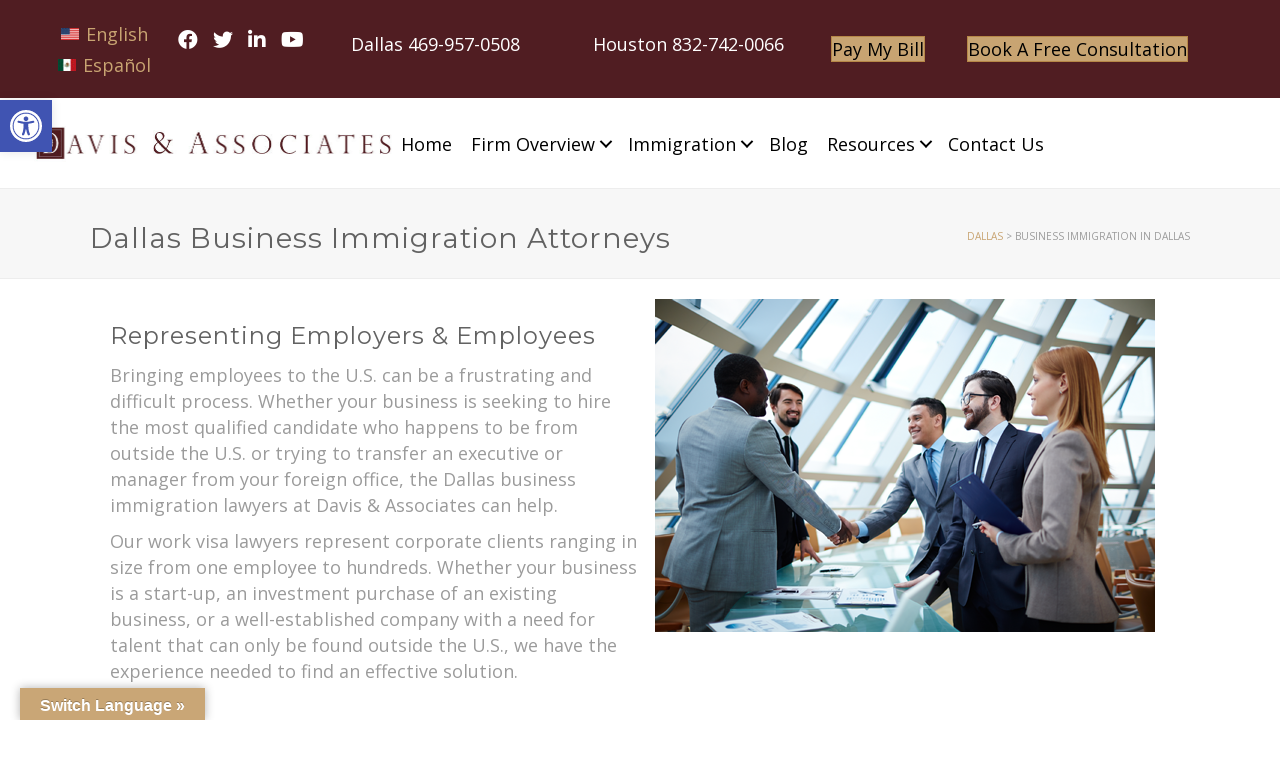

--- FILE ---
content_type: text/html; charset=UTF-8
request_url: https://gldlaw.com/dallas/business-immigration/
body_size: 54695
content:
<!DOCTYPE html>
<html lang="en-US">
<head>
<meta charset="UTF-8" />
<script>
var gform;gform||(document.addEventListener("gform_main_scripts_loaded",function(){gform.scriptsLoaded=!0}),document.addEventListener("gform/theme/scripts_loaded",function(){gform.themeScriptsLoaded=!0}),window.addEventListener("DOMContentLoaded",function(){gform.domLoaded=!0}),gform={domLoaded:!1,scriptsLoaded:!1,themeScriptsLoaded:!1,isFormEditor:()=>"function"==typeof InitializeEditor,callIfLoaded:function(o){return!(!gform.domLoaded||!gform.scriptsLoaded||!gform.themeScriptsLoaded&&!gform.isFormEditor()||(gform.isFormEditor()&&console.warn("The use of gform.initializeOnLoaded() is deprecated in the form editor context and will be removed in Gravity Forms 3.1."),o(),0))},initializeOnLoaded:function(o){gform.callIfLoaded(o)||(document.addEventListener("gform_main_scripts_loaded",()=>{gform.scriptsLoaded=!0,gform.callIfLoaded(o)}),document.addEventListener("gform/theme/scripts_loaded",()=>{gform.themeScriptsLoaded=!0,gform.callIfLoaded(o)}),window.addEventListener("DOMContentLoaded",()=>{gform.domLoaded=!0,gform.callIfLoaded(o)}))},hooks:{action:{},filter:{}},addAction:function(o,r,e,t){gform.addHook("action",o,r,e,t)},addFilter:function(o,r,e,t){gform.addHook("filter",o,r,e,t)},doAction:function(o){gform.doHook("action",o,arguments)},applyFilters:function(o){return gform.doHook("filter",o,arguments)},removeAction:function(o,r){gform.removeHook("action",o,r)},removeFilter:function(o,r,e){gform.removeHook("filter",o,r,e)},addHook:function(o,r,e,t,n){null==gform.hooks[o][r]&&(gform.hooks[o][r]=[]);var d=gform.hooks[o][r];null==n&&(n=r+"_"+d.length),gform.hooks[o][r].push({tag:n,callable:e,priority:t=null==t?10:t})},doHook:function(r,o,e){var t;if(e=Array.prototype.slice.call(e,1),null!=gform.hooks[r][o]&&((o=gform.hooks[r][o]).sort(function(o,r){return o.priority-r.priority}),o.forEach(function(o){"function"!=typeof(t=o.callable)&&(t=window[t]),"action"==r?t.apply(null,e):e[0]=t.apply(null,e)})),"filter"==r)return e[0]},removeHook:function(o,r,t,n){var e;null!=gform.hooks[o][r]&&(e=(e=gform.hooks[o][r]).filter(function(o,r,e){return!!(null!=n&&n!=o.tag||null!=t&&t!=o.priority)}),gform.hooks[o][r]=e)}});
</script>

<meta name='viewport' content='width=device-width, initial-scale=1.0' />
<meta http-equiv='X-UA-Compatible' content='IE=edge' />
<link rel="profile" href="https://gmpg.org/xfn/11" />
<meta name='robots' content='index, follow, max-image-preview:large, max-snippet:-1, max-video-preview:-1' />
<link rel="alternate" hreflang="en" href="https://gldlaw.com/dallas/business-immigration/" />
<link rel="alternate" hreflang="x-default" href="https://gldlaw.com/dallas/business-immigration/" />

            <script data-no-defer="1" data-ezscrex="false" data-cfasync="false" data-pagespeed-no-defer data-cookieconsent="ignore">
                var ctPublicFunctions = {"_ajax_nonce":"d4e317eb2b","_rest_nonce":"46a1366e4b","_ajax_url":"\/wp-admin\/admin-ajax.php","_rest_url":"https:\/\/gldlaw.com\/wp-json\/","data__cookies_type":"alternative","data__ajax_type":"rest","data__bot_detector_enabled":"1","data__frontend_data_log_enabled":1,"cookiePrefix":"","wprocket_detected":false,"host_url":"gldlaw.com","text__ee_click_to_select":"Click to select the whole data","text__ee_original_email":"The complete one is","text__ee_got_it":"Got it","text__ee_blocked":"Blocked","text__ee_cannot_connect":"Cannot connect","text__ee_cannot_decode":"Can not decode email. Unknown reason","text__ee_email_decoder":"CleanTalk email decoder","text__ee_wait_for_decoding":"The magic is on the way!","text__ee_decoding_process":"Please wait a few seconds while we decode the contact data."}
            </script>
        
            <script data-no-defer="1" data-ezscrex="false" data-cfasync="false" data-pagespeed-no-defer data-cookieconsent="ignore">
                var ctPublic = {"_ajax_nonce":"d4e317eb2b","settings__forms__check_internal":"0","settings__forms__check_external":"0","settings__forms__force_protection":0,"settings__forms__search_test":"1","settings__forms__wc_add_to_cart":"0","settings__data__bot_detector_enabled":"1","settings__sfw__anti_crawler":0,"blog_home":"https:\/\/gldlaw.com\/","pixel__setting":"3","pixel__enabled":false,"pixel__url":null,"data__email_check_before_post":"1","data__email_check_exist_post":"0","data__cookies_type":"alternative","data__key_is_ok":true,"data__visible_fields_required":true,"wl_brandname":"Anti-Spam by CleanTalk","wl_brandname_short":"CleanTalk","ct_checkjs_key":133421219,"emailEncoderPassKey":"9e8ce0305f6bca4c2f0f8dd5b633cb3b","bot_detector_forms_excluded":"W10=","advancedCacheExists":false,"varnishCacheExists":false,"wc_ajax_add_to_cart":false}
            </script>
        
	<!-- This site is optimized with the Yoast SEO plugin v26.8 - https://yoast.com/product/yoast-seo-wordpress/ -->
	<title>Davis &amp; Associates: Dallas Business Immigration Attorneys</title>
	<meta name="description" content="Our work visa lawyers in Dallas provide quality legal counsel for all aspects of business immigration ... Our corporate immigration law firm can help minimize risk." />
	<link rel="canonical" href="https://gldlaw.com/dallas/business-immigration/" />
	<meta property="og:locale" content="en_US" />
	<meta property="og:type" content="article" />
	<meta property="og:title" content="Davis &amp; Associates: Dallas Business Immigration Attorneys" />
	<meta property="og:description" content="Our work visa lawyers in Dallas provide quality legal counsel for all aspects of business immigration ... Our corporate immigration law firm can help minimize risk." />
	<meta property="og:url" content="https://gldlaw.com/dallas/business-immigration/" />
	<meta property="og:site_name" content="Davis &amp; Associates" />
	<meta property="article:publisher" content="https://www.facebook.com/GLDavisandAssociates/" />
	<meta property="article:modified_time" content="2024-09-18T14:29:48+00:00" />
	<meta property="og:image" content="https://gldlaw.com/wp-content/uploads/2016/10/EB5-Investment-Visas.png" />
	<meta name="twitter:card" content="summary_large_image" />
	<meta name="twitter:site" content="@GLD_Law" />
	<meta name="twitter:label1" content="Est. reading time" />
	<meta name="twitter:data1" content="3 minutes" />
	<script type="application/ld+json" class="yoast-schema-graph">{"@context":"https://schema.org","@graph":[{"@type":"WebPage","@id":"https://gldlaw.com/dallas/business-immigration/","url":"https://gldlaw.com/dallas/business-immigration/","name":"Davis & Associates: Dallas Business Immigration Attorneys","isPartOf":{"@id":"https://gldlaw.com/es/#website"},"primaryImageOfPage":{"@id":"https://gldlaw.com/dallas/business-immigration/#primaryimage"},"image":{"@id":"https://gldlaw.com/dallas/business-immigration/#primaryimage"},"thumbnailUrl":"https://gldlaw.com/wp-content/uploads/2016/10/EB5-Investment-Visas.png","datePublished":"2019-10-08T23:04:17+00:00","dateModified":"2024-09-18T14:29:48+00:00","description":"Our work visa lawyers in Dallas provide quality legal counsel for all aspects of business immigration ... Our corporate immigration law firm can help minimize risk.","breadcrumb":{"@id":"https://gldlaw.com/dallas/business-immigration/#breadcrumb"},"inLanguage":"en-US","potentialAction":[{"@type":"ReadAction","target":["https://gldlaw.com/dallas/business-immigration/"]}]},{"@type":"ImageObject","inLanguage":"en-US","@id":"https://gldlaw.com/dallas/business-immigration/#primaryimage","url":"https://gldlaw.com/wp-content/uploads/2016/10/EB5-Investment-Visas.png","contentUrl":"https://gldlaw.com/wp-content/uploads/2016/10/EB5-Investment-Visas.png","width":500,"height":333,"caption":"EB5 Investor Green Card | Dallas EB5 Lawyer | Davis & Associates"},{"@type":"BreadcrumbList","@id":"https://gldlaw.com/dallas/business-immigration/#breadcrumb","itemListElement":[{"@type":"ListItem","position":1,"name":"Home","item":"https://gldlaw.com/"},{"@type":"ListItem","position":2,"name":"Dallas","item":"https://gldlaw.com/dallas/"},{"@type":"ListItem","position":3,"name":"Business Immigration In Dallas"}]},{"@type":"WebSite","@id":"https://gldlaw.com/es/#website","url":"https://gldlaw.com/es/","name":"Davis &amp; Associates","description":"Dallas / Fort Worth Immigration Attorney","potentialAction":[{"@type":"SearchAction","target":{"@type":"EntryPoint","urlTemplate":"https://gldlaw.com/es/?s={search_term_string}"},"query-input":{"@type":"PropertyValueSpecification","valueRequired":true,"valueName":"search_term_string"}}],"inLanguage":"en-US"}]}</script>
	<!-- / Yoast SEO plugin. -->


<link rel='dns-prefetch' href='//fd.cleantalk.org' />
<link rel='dns-prefetch' href='//translate.google.com' />
<link rel='dns-prefetch' href='//fonts.googleapis.com' />
<link href='https://fonts.gstatic.com' crossorigin rel='preconnect' />
<link rel="alternate" type="application/rss+xml" title="Davis &amp; Associates &raquo; Feed" href="https://gldlaw.com/feed/" />
<link rel="alternate" type="application/rss+xml" title="Davis &amp; Associates &raquo; Comments Feed" href="https://gldlaw.com/comments/feed/" />
<link rel="alternate" title="oEmbed (JSON)" type="application/json+oembed" href="https://gldlaw.com/wp-json/oembed/1.0/embed?url=https%3A%2F%2Fgldlaw.com%2Fdallas%2Fbusiness-immigration%2F" />
<link rel="alternate" title="oEmbed (XML)" type="text/xml+oembed" href="https://gldlaw.com/wp-json/oembed/1.0/embed?url=https%3A%2F%2Fgldlaw.com%2Fdallas%2Fbusiness-immigration%2F&#038;format=xml" />
<link rel="preload" href="https://gldlaw.com/wp-content/plugins/bb-plugin/fonts/fontawesome/5.15.4/webfonts/fa-solid-900.woff2" as="font" type="font/woff2" crossorigin="anonymous">
<link rel="preload" href="https://gldlaw.com/wp-content/plugins/bb-plugin/fonts/fontawesome/5.15.4/webfonts/fa-regular-400.woff2" as="font" type="font/woff2" crossorigin="anonymous">
<link rel="preload" href="https://gldlaw.com/wp-content/plugins/bb-plugin/fonts/fontawesome/5.15.4/webfonts/fa-brands-400.woff2" as="font" type="font/woff2" crossorigin="anonymous">
		<!-- This site uses the Google Analytics by MonsterInsights plugin v9.11.1 - Using Analytics tracking - https://www.monsterinsights.com/ -->
		<!-- Note: MonsterInsights is not currently configured on this site. The site owner needs to authenticate with Google Analytics in the MonsterInsights settings panel. -->
					<!-- No tracking code set -->
				<!-- / Google Analytics by MonsterInsights -->
		<style id='wp-img-auto-sizes-contain-inline-css'>
img:is([sizes=auto i],[sizes^="auto," i]){contain-intrinsic-size:3000px 1500px}
/*# sourceURL=wp-img-auto-sizes-contain-inline-css */
</style>
<style id='wp-emoji-styles-inline-css'>

	img.wp-smiley, img.emoji {
		display: inline !important;
		border: none !important;
		box-shadow: none !important;
		height: 1em !important;
		width: 1em !important;
		margin: 0 0.07em !important;
		vertical-align: -0.1em !important;
		background: none !important;
		padding: 0 !important;
	}
/*# sourceURL=wp-emoji-styles-inline-css */
</style>
<link rel='stylesheet' id='wp-block-library-css' href='https://gldlaw.com/wp-includes/css/dist/block-library/style.min.css?ver=6.9' media='all' />
<style id='global-styles-inline-css'>
:root{--wp--preset--aspect-ratio--square: 1;--wp--preset--aspect-ratio--4-3: 4/3;--wp--preset--aspect-ratio--3-4: 3/4;--wp--preset--aspect-ratio--3-2: 3/2;--wp--preset--aspect-ratio--2-3: 2/3;--wp--preset--aspect-ratio--16-9: 16/9;--wp--preset--aspect-ratio--9-16: 9/16;--wp--preset--color--black: #000000;--wp--preset--color--cyan-bluish-gray: #abb8c3;--wp--preset--color--white: #ffffff;--wp--preset--color--pale-pink: #f78da7;--wp--preset--color--vivid-red: #cf2e2e;--wp--preset--color--luminous-vivid-orange: #ff6900;--wp--preset--color--luminous-vivid-amber: #fcb900;--wp--preset--color--light-green-cyan: #7bdcb5;--wp--preset--color--vivid-green-cyan: #00d084;--wp--preset--color--pale-cyan-blue: #8ed1fc;--wp--preset--color--vivid-cyan-blue: #0693e3;--wp--preset--color--vivid-purple: #9b51e0;--wp--preset--color--fl-heading-text: #626262;--wp--preset--color--fl-body-bg: #ffffff;--wp--preset--color--fl-body-text: #9b9b9b;--wp--preset--color--fl-accent: #c8a472;--wp--preset--color--fl-accent-hover: #000000;--wp--preset--color--fl-topbar-bg: #511c21;--wp--preset--color--fl-topbar-text: #888888;--wp--preset--color--fl-topbar-link: #428bca;--wp--preset--color--fl-topbar-hover: #428bca;--wp--preset--color--fl-header-bg: #ffffff;--wp--preset--color--fl-header-text: #404040;--wp--preset--color--fl-header-link: #404040;--wp--preset--color--fl-header-hover: #c8a472;--wp--preset--color--fl-nav-bg: #ffffff;--wp--preset--color--fl-nav-link: #428bca;--wp--preset--color--fl-nav-hover: #428bca;--wp--preset--color--fl-content-bg: #ffffff;--wp--preset--color--fl-footer-widgets-bg: #333333;--wp--preset--color--fl-footer-widgets-text: #ededed;--wp--preset--color--fl-footer-widgets-link: #c8a472;--wp--preset--color--fl-footer-widgets-hover: #ffffff;--wp--preset--color--fl-footer-bg: #333333;--wp--preset--color--fl-footer-text: #888888;--wp--preset--color--fl-footer-link: #888888;--wp--preset--color--fl-footer-hover: #ffffff;--wp--preset--gradient--vivid-cyan-blue-to-vivid-purple: linear-gradient(135deg,rgb(6,147,227) 0%,rgb(155,81,224) 100%);--wp--preset--gradient--light-green-cyan-to-vivid-green-cyan: linear-gradient(135deg,rgb(122,220,180) 0%,rgb(0,208,130) 100%);--wp--preset--gradient--luminous-vivid-amber-to-luminous-vivid-orange: linear-gradient(135deg,rgb(252,185,0) 0%,rgb(255,105,0) 100%);--wp--preset--gradient--luminous-vivid-orange-to-vivid-red: linear-gradient(135deg,rgb(255,105,0) 0%,rgb(207,46,46) 100%);--wp--preset--gradient--very-light-gray-to-cyan-bluish-gray: linear-gradient(135deg,rgb(238,238,238) 0%,rgb(169,184,195) 100%);--wp--preset--gradient--cool-to-warm-spectrum: linear-gradient(135deg,rgb(74,234,220) 0%,rgb(151,120,209) 20%,rgb(207,42,186) 40%,rgb(238,44,130) 60%,rgb(251,105,98) 80%,rgb(254,248,76) 100%);--wp--preset--gradient--blush-light-purple: linear-gradient(135deg,rgb(255,206,236) 0%,rgb(152,150,240) 100%);--wp--preset--gradient--blush-bordeaux: linear-gradient(135deg,rgb(254,205,165) 0%,rgb(254,45,45) 50%,rgb(107,0,62) 100%);--wp--preset--gradient--luminous-dusk: linear-gradient(135deg,rgb(255,203,112) 0%,rgb(199,81,192) 50%,rgb(65,88,208) 100%);--wp--preset--gradient--pale-ocean: linear-gradient(135deg,rgb(255,245,203) 0%,rgb(182,227,212) 50%,rgb(51,167,181) 100%);--wp--preset--gradient--electric-grass: linear-gradient(135deg,rgb(202,248,128) 0%,rgb(113,206,126) 100%);--wp--preset--gradient--midnight: linear-gradient(135deg,rgb(2,3,129) 0%,rgb(40,116,252) 100%);--wp--preset--font-size--small: 13px;--wp--preset--font-size--medium: 20px;--wp--preset--font-size--large: 36px;--wp--preset--font-size--x-large: 42px;--wp--preset--spacing--20: 0.44rem;--wp--preset--spacing--30: 0.67rem;--wp--preset--spacing--40: 1rem;--wp--preset--spacing--50: 1.5rem;--wp--preset--spacing--60: 2.25rem;--wp--preset--spacing--70: 3.38rem;--wp--preset--spacing--80: 5.06rem;--wp--preset--shadow--natural: 6px 6px 9px rgba(0, 0, 0, 0.2);--wp--preset--shadow--deep: 12px 12px 50px rgba(0, 0, 0, 0.4);--wp--preset--shadow--sharp: 6px 6px 0px rgba(0, 0, 0, 0.2);--wp--preset--shadow--outlined: 6px 6px 0px -3px rgb(255, 255, 255), 6px 6px rgb(0, 0, 0);--wp--preset--shadow--crisp: 6px 6px 0px rgb(0, 0, 0);}:where(.is-layout-flex){gap: 0.5em;}:where(.is-layout-grid){gap: 0.5em;}body .is-layout-flex{display: flex;}.is-layout-flex{flex-wrap: wrap;align-items: center;}.is-layout-flex > :is(*, div){margin: 0;}body .is-layout-grid{display: grid;}.is-layout-grid > :is(*, div){margin: 0;}:where(.wp-block-columns.is-layout-flex){gap: 2em;}:where(.wp-block-columns.is-layout-grid){gap: 2em;}:where(.wp-block-post-template.is-layout-flex){gap: 1.25em;}:where(.wp-block-post-template.is-layout-grid){gap: 1.25em;}.has-black-color{color: var(--wp--preset--color--black) !important;}.has-cyan-bluish-gray-color{color: var(--wp--preset--color--cyan-bluish-gray) !important;}.has-white-color{color: var(--wp--preset--color--white) !important;}.has-pale-pink-color{color: var(--wp--preset--color--pale-pink) !important;}.has-vivid-red-color{color: var(--wp--preset--color--vivid-red) !important;}.has-luminous-vivid-orange-color{color: var(--wp--preset--color--luminous-vivid-orange) !important;}.has-luminous-vivid-amber-color{color: var(--wp--preset--color--luminous-vivid-amber) !important;}.has-light-green-cyan-color{color: var(--wp--preset--color--light-green-cyan) !important;}.has-vivid-green-cyan-color{color: var(--wp--preset--color--vivid-green-cyan) !important;}.has-pale-cyan-blue-color{color: var(--wp--preset--color--pale-cyan-blue) !important;}.has-vivid-cyan-blue-color{color: var(--wp--preset--color--vivid-cyan-blue) !important;}.has-vivid-purple-color{color: var(--wp--preset--color--vivid-purple) !important;}.has-black-background-color{background-color: var(--wp--preset--color--black) !important;}.has-cyan-bluish-gray-background-color{background-color: var(--wp--preset--color--cyan-bluish-gray) !important;}.has-white-background-color{background-color: var(--wp--preset--color--white) !important;}.has-pale-pink-background-color{background-color: var(--wp--preset--color--pale-pink) !important;}.has-vivid-red-background-color{background-color: var(--wp--preset--color--vivid-red) !important;}.has-luminous-vivid-orange-background-color{background-color: var(--wp--preset--color--luminous-vivid-orange) !important;}.has-luminous-vivid-amber-background-color{background-color: var(--wp--preset--color--luminous-vivid-amber) !important;}.has-light-green-cyan-background-color{background-color: var(--wp--preset--color--light-green-cyan) !important;}.has-vivid-green-cyan-background-color{background-color: var(--wp--preset--color--vivid-green-cyan) !important;}.has-pale-cyan-blue-background-color{background-color: var(--wp--preset--color--pale-cyan-blue) !important;}.has-vivid-cyan-blue-background-color{background-color: var(--wp--preset--color--vivid-cyan-blue) !important;}.has-vivid-purple-background-color{background-color: var(--wp--preset--color--vivid-purple) !important;}.has-black-border-color{border-color: var(--wp--preset--color--black) !important;}.has-cyan-bluish-gray-border-color{border-color: var(--wp--preset--color--cyan-bluish-gray) !important;}.has-white-border-color{border-color: var(--wp--preset--color--white) !important;}.has-pale-pink-border-color{border-color: var(--wp--preset--color--pale-pink) !important;}.has-vivid-red-border-color{border-color: var(--wp--preset--color--vivid-red) !important;}.has-luminous-vivid-orange-border-color{border-color: var(--wp--preset--color--luminous-vivid-orange) !important;}.has-luminous-vivid-amber-border-color{border-color: var(--wp--preset--color--luminous-vivid-amber) !important;}.has-light-green-cyan-border-color{border-color: var(--wp--preset--color--light-green-cyan) !important;}.has-vivid-green-cyan-border-color{border-color: var(--wp--preset--color--vivid-green-cyan) !important;}.has-pale-cyan-blue-border-color{border-color: var(--wp--preset--color--pale-cyan-blue) !important;}.has-vivid-cyan-blue-border-color{border-color: var(--wp--preset--color--vivid-cyan-blue) !important;}.has-vivid-purple-border-color{border-color: var(--wp--preset--color--vivid-purple) !important;}.has-vivid-cyan-blue-to-vivid-purple-gradient-background{background: var(--wp--preset--gradient--vivid-cyan-blue-to-vivid-purple) !important;}.has-light-green-cyan-to-vivid-green-cyan-gradient-background{background: var(--wp--preset--gradient--light-green-cyan-to-vivid-green-cyan) !important;}.has-luminous-vivid-amber-to-luminous-vivid-orange-gradient-background{background: var(--wp--preset--gradient--luminous-vivid-amber-to-luminous-vivid-orange) !important;}.has-luminous-vivid-orange-to-vivid-red-gradient-background{background: var(--wp--preset--gradient--luminous-vivid-orange-to-vivid-red) !important;}.has-very-light-gray-to-cyan-bluish-gray-gradient-background{background: var(--wp--preset--gradient--very-light-gray-to-cyan-bluish-gray) !important;}.has-cool-to-warm-spectrum-gradient-background{background: var(--wp--preset--gradient--cool-to-warm-spectrum) !important;}.has-blush-light-purple-gradient-background{background: var(--wp--preset--gradient--blush-light-purple) !important;}.has-blush-bordeaux-gradient-background{background: var(--wp--preset--gradient--blush-bordeaux) !important;}.has-luminous-dusk-gradient-background{background: var(--wp--preset--gradient--luminous-dusk) !important;}.has-pale-ocean-gradient-background{background: var(--wp--preset--gradient--pale-ocean) !important;}.has-electric-grass-gradient-background{background: var(--wp--preset--gradient--electric-grass) !important;}.has-midnight-gradient-background{background: var(--wp--preset--gradient--midnight) !important;}.has-small-font-size{font-size: var(--wp--preset--font-size--small) !important;}.has-medium-font-size{font-size: var(--wp--preset--font-size--medium) !important;}.has-large-font-size{font-size: var(--wp--preset--font-size--large) !important;}.has-x-large-font-size{font-size: var(--wp--preset--font-size--x-large) !important;}
/*# sourceURL=global-styles-inline-css */
</style>

<style id='classic-theme-styles-inline-css'>
/*! This file is auto-generated */
.wp-block-button__link{color:#fff;background-color:#32373c;border-radius:9999px;box-shadow:none;text-decoration:none;padding:calc(.667em + 2px) calc(1.333em + 2px);font-size:1.125em}.wp-block-file__button{background:#32373c;color:#fff;text-decoration:none}
/*# sourceURL=/wp-includes/css/classic-themes.min.css */
</style>
<link rel='stylesheet' id='wp-components-css' href='https://gldlaw.com/wp-includes/css/dist/components/style.min.css?ver=6.9' media='all' />
<link rel='stylesheet' id='wp-preferences-css' href='https://gldlaw.com/wp-includes/css/dist/preferences/style.min.css?ver=6.9' media='all' />
<link rel='stylesheet' id='wp-block-editor-css' href='https://gldlaw.com/wp-includes/css/dist/block-editor/style.min.css?ver=6.9' media='all' />
<link rel='stylesheet' id='popup-maker-block-library-style-css' href='https://gldlaw.com/wp-content/plugins/popup-maker/dist/packages/block-library-style.css?ver=dbea705cfafe089d65f1' media='all' />
<link rel='stylesheet' id='helpie-faq-bundle-styles-css' href='https://gldlaw.com/wp-content/plugins/helpie-faq/assets/bundles/main.app.css?ver=1.46' media='all' />
<link rel='stylesheet' id='fl-builder-layout-5415-css' href='https://gldlaw.com/wp-content/uploads/bb-plugin/cache/5415-layout.css?ver=57fd14087d064d0d907b8f616043dbea' media='all' />
<link rel='stylesheet' id='chained-css-css' href='https://gldlaw.com/wp-content/plugins/chained-quiz/css/main.css?ver=6.9' media='all' />
<link rel='stylesheet' id='cleantalk-public-css-css' href='https://gldlaw.com/wp-content/plugins/cleantalk-spam-protect/css/cleantalk-public.min.css?ver=6.70.1_1766596624' media='all' />
<link rel='stylesheet' id='cleantalk-email-decoder-css-css' href='https://gldlaw.com/wp-content/plugins/cleantalk-spam-protect/css/cleantalk-email-decoder.min.css?ver=6.70.1_1766596624' media='all' />
<link rel='stylesheet' id='google-language-translator-css' href='https://gldlaw.com/wp-content/plugins/google-language-translator/css/style.css?ver=6.0.20' media='' />
<link rel='stylesheet' id='glt-toolbar-styles-css' href='https://gldlaw.com/wp-content/plugins/google-language-translator/css/toolbar.css?ver=6.0.20' media='' />
<link rel='stylesheet' id='wpa-css-css' href='https://gldlaw.com/wp-content/plugins/honeypot/includes/css/wpa.css?ver=2.3.04' media='all' />
<link rel='stylesheet' id='wpml-legacy-vertical-list-0-css' href='https://gldlaw.com/wp-content/plugins/sitepress-multilingual-cms/templates/language-switchers/legacy-list-vertical/style.min.css?ver=1' media='all' />
<style id='wpml-legacy-vertical-list-0-inline-css'>
.wpml-ls-statics-shortcode_actions{background-color:#333333;}.wpml-ls-statics-shortcode_actions, .wpml-ls-statics-shortcode_actions .wpml-ls-sub-menu, .wpml-ls-statics-shortcode_actions a {border-color:#333333;}.wpml-ls-statics-shortcode_actions a, .wpml-ls-statics-shortcode_actions .wpml-ls-sub-menu a, .wpml-ls-statics-shortcode_actions .wpml-ls-sub-menu a:link, .wpml-ls-statics-shortcode_actions li:not(.wpml-ls-current-language) .wpml-ls-link, .wpml-ls-statics-shortcode_actions li:not(.wpml-ls-current-language) .wpml-ls-link:link {color:#ffffff;background-color:#333333;}.wpml-ls-statics-shortcode_actions .wpml-ls-sub-menu a:hover,.wpml-ls-statics-shortcode_actions .wpml-ls-sub-menu a:focus, .wpml-ls-statics-shortcode_actions .wpml-ls-sub-menu a:link:hover, .wpml-ls-statics-shortcode_actions .wpml-ls-sub-menu a:link:focus {color:#c8a472;background-color:#333333;}.wpml-ls-statics-shortcode_actions .wpml-ls-current-language > a {color:#ffffff;background-color:#333333;}.wpml-ls-statics-shortcode_actions .wpml-ls-current-language:hover>a, .wpml-ls-statics-shortcode_actions .wpml-ls-current-language>a:focus {color:#ffffff;background-color:#333333;}
/*# sourceURL=wpml-legacy-vertical-list-0-inline-css */
</style>
<link rel='stylesheet' id='wpml-menu-item-0-css' href='https://gldlaw.com/wp-content/plugins/sitepress-multilingual-cms/templates/language-switchers/menu-item/style.min.css?ver=1' media='all' />
<link rel='stylesheet' id='font-awesome-5-css' href='https://gldlaw.com/wp-content/plugins/bb-plugin/fonts/fontawesome/5.15.4/css/all.min.css?ver=2.10.0.5' media='all' />
<link rel='stylesheet' id='fl-builder-layout-bundle-ec3efbcb307b94e040807d34150a8a00-css' href='https://gldlaw.com/wp-content/uploads/bb-plugin/cache/ec3efbcb307b94e040807d34150a8a00-layout-bundle.css?ver=2.10.0.5-1.5.2.1' media='all' />
<link rel='stylesheet' id='brb-public-main-css-css' href='https://gldlaw.com/wp-content/plugins/business-reviews-bundle/assets/css/public-main.css?ver=1.8.6' media='all' />
<link rel='stylesheet' id='pojo-a11y-css' href='https://gldlaw.com/wp-content/plugins/pojo-accessibility/modules/legacy/assets/css/style.min.css?ver=1.0.0' media='all' />
<link rel='stylesheet' id='grw-public-main-css-css' href='https://gldlaw.com/wp-content/plugins/widget-google-reviews/assets/css/public-main.css?ver=6.9.3' media='all' />
<link rel='stylesheet' id='cms-navigation-style-base-css' href='https://gldlaw.com/wp-content/plugins/wpml-cms-nav/res/css/cms-navigation-base.css?ver=1.5.6' media='screen' />
<link rel='stylesheet' id='cms-navigation-style-css' href='https://gldlaw.com/wp-content/plugins/wpml-cms-nav/res/css/cms-navigation.css?ver=1.5.6' media='screen' />
<link rel='stylesheet' id='fontawesome-css' href='https://gldlaw.com/wp-content/plugins/wp-review-pro/public/css/font-awesome.min.css?ver=4.7.0-modified' media='all' />
<link rel='stylesheet' id='wp_review-style-css' href='https://gldlaw.com/wp-content/plugins/wp-review-pro/public/css/wp-review.css?ver=3.4.11' media='all' />
<link rel='stylesheet' id='jquery-magnificpopup-css' href='https://gldlaw.com/wp-content/plugins/bb-plugin/css/jquery.magnificpopup.min.css?ver=2.10.0.5' media='all' />
<link rel='stylesheet' id='bootstrap-css' href='https://gldlaw.com/wp-content/themes/bb-theme/css/bootstrap.min.css?ver=1.7.18' media='all' />
<link rel='stylesheet' id='fl-automator-skin-css' href='https://gldlaw.com/wp-content/uploads/bb-theme/skin-67bf5c452a653.css?ver=1.7.18' media='all' />
<link rel='stylesheet' id='fl-builder-google-fonts-8c959aeb74392fa33f844eb478b143d3-css' href='//fonts.googleapis.com/css?family=Open+Sans%3A300%2C400%2C700%7CMontserrat%3A400&#038;ver=6.9' media='all' />
<script src="https://gldlaw.com/wp-includes/js/jquery/jquery.min.js?ver=3.7.1" id="jquery-core-js"></script>
<script src="https://gldlaw.com/wp-includes/js/jquery/jquery-migrate.min.js?ver=3.4.1" id="jquery-migrate-js"></script>
<script id="chained-common-js-extra">
var chained_i18n = {"please_answer":"Please answer the question","please_provide_email":"Please provide valid email address","complete_text_captcha":"You need to answer the verification question","dont_autoscroll":"0"};
//# sourceURL=chained-common-js-extra
</script>
<script src="https://gldlaw.com/wp-content/plugins/chained-quiz/js/common.js?ver=0.9.1" id="chained-common-js"></script>
<script src="https://gldlaw.com/wp-content/plugins/cleantalk-spam-protect/js/apbct-public-bundle.min.js?ver=6.70.1_1766596624" id="apbct-public-bundle.min-js-js"></script>
<script src="https://fd.cleantalk.org/ct-bot-detector-wrapper.js?ver=6.70.1" id="ct_bot_detector-js" defer data-wp-strategy="defer"></script>
<script defer="defer" src="https://gldlaw.com/wp-content/plugins/business-reviews-bundle/assets/js/public-main.js?ver=1.8.6" id="brb-public-main-js-js"></script>
<script defer="defer" src="https://gldlaw.com/wp-content/plugins/widget-google-reviews/assets/js/public-main.js?ver=6.9.3" id="grw-public-main-js-js"></script>
<link rel="https://api.w.org/" href="https://gldlaw.com/wp-json/" /><link rel="alternate" title="JSON" type="application/json" href="https://gldlaw.com/wp-json/wp/v2/pages/5415" /><link rel="EditURI" type="application/rsd+xml" title="RSD" href="https://gldlaw.com/xmlrpc.php?rsd" />
<meta name="generator" content="WordPress 6.9" />
<link rel='shortlink' href='https://gldlaw.com/?p=5415' />
<meta name="generator" content="WPML ver:4.8.6 stt:1,2;" />
<!-- start Simple Custom CSS and JS -->
<style>
/* Add your CSS code here.

For example:
.example {
    color: red;
}

For brushing up on your CSS knowledge, check out http://www.w3schools.com/css/css_syntax.asp

End of comment */ 
table {
  background-color: transparent;
  width: 100%;
  margin-bottom: 15px;
  font-size: 0.9em;
  border-spacing: 0;
  border-collapse: collapse; }
  table th,
  table td {
    padding: 15px;
    line-height: 1.5;
    text-align: left;
    vertical-align: top;
    border: 1px solid #cccccc; }
  table th {
    font-weight: bold; }
  table thead th,
  table tfoot th {
    font-size: 1em; }
  table caption + thead tr:first-child th,
  table caption + thead tr:first-child td,
  table caption + thead tr:first-child th,
  table caption + thead tr:first-child td,
  table colgroup + thead tr:first-child th,
  table colgroup + thead tr:first-child td,
  table colgroup + thead tr:first-child th,
  table colgroup + thead tr:first-child td,
  table thead:first-child tr:first-child th,
  table thead:first-child tr:first-child td,
  table thead:first-child tr:first-child th,
  table thead:first-child tr:first-child td {
    border-top: 1px solid #cccccc; }
  table tbody > tr:nth-child(odd) > td,
  table tbody > tr:nth-child(odd) > th {
    background-color: #eeeeee; }
  table tbody + tbody {
    border-top: 2px solid #cccccc; }
  @media (max-width: 767px) {
    table table {
      font-size: 0.8em; }
      table table th,
      table table td {
        padding: 7px;
        line-height: 1.3; }
      table table th {
        font-weight: 400; } }

</style>
<!-- end Simple Custom CSS and JS -->

<link rel='stylesheet' id='6237-css' href='//gldlaw.com/wp-content/uploads/custom-css-js/6237.css?v=4206' media='all' />
<style>p.hello{font-size:12px;color:darkgray;}#google_language_translator,#flags{text-align:left;}#google_language_translator{clear:both;}#flags{width:165px;}#flags a{display:inline-block;margin-right:2px;}#google_language_translator{width:auto!important;}div.skiptranslate.goog-te-gadget{display:inline!important;}.goog-tooltip{display: none!important;}.goog-tooltip:hover{display: none!important;}.goog-text-highlight{background-color:transparent!important;border:none!important;box-shadow:none!important;}#google_language_translator select.goog-te-combo{color:#32373c;}#google_language_translator{color:transparent;}body{top:0px!important;}#goog-gt-{display:none!important;}font font{background-color:transparent!important;box-shadow:none!important;position:initial!important;}#glt-translate-trigger{left:20px;right:auto;}#glt-translate-trigger > span{color:#ffffff;}#glt-translate-trigger{background:#c9a676;}.goog-te-gadget .goog-te-combo{width:100%;}</style><!-- Google Tag Manager -->
<script>(function(w,d,s,l,i){w[l]=w[l]||[];w[l].push({'gtm.start':
new Date().getTime(),event:'gtm.js'});var f=d.getElementsByTagName(s)[0],
j=d.createElement(s),dl=l!='dataLayer'?'&l='+l:'';j.async=true;j.src=
'https://www.googletagmanager.com/gtm.js?id='+i+dl;f.parentNode.insertBefore(j,f);
})(window,document,'script','dataLayer','GTM-PZFZKTKC');</script>
<!-- End Google Tag Manager -->

<!-- Global site tag (gtag.js) - Google Analytics -->
<script async src="https://www.googletagmanager.com/gtag/js?id=UA-66390493-1"></script>
<script>
  window.dataLayer = window.dataLayer || [];
  function gtag(){dataLayer.push(arguments);}
  gtag('js', new Date());

  gtag('config', 'UA-66390493-1');
</script>

<!-- OLD BING CODE -- <script>(function(w,d,t,r,u){var f,n,i;w[u]=w[u]||[],f=function(){var o={ti:"5565448"};o.q=w[u],w[u]=new UET(o),w[u].push("pageLoad")},n=d.createElement(t),n.src=r,n.async=1,n.onload=n.onreadystatechange=function(){var s=this.readyState;s&&s!=="loaded"&&s!=="complete"||(f(),n.onload=n.onreadystatechange=null)},i=d.getElementsByTagName(t)[0],i.parentNode.insertBefore(n,i)})(window,document,"script","//bat.bing.com/bat.js","uetq");</script><noscript><img src="//bat.bing.com/action/0?ti=5565448&Ver=2" height="0" width="0" style="display:none; visibility: hidden;" /></noscript> -->


<script>(function(w,d,t,r,u){var f,n,i;w[u]=w[u]||[],f=function(){var o={ti:"26222545"};o.q=w[u],w[u]=new UET(o),w[u].push("pageLoad")},n=d.createElement(t),n.src=r,n.async=1,n.onload=n.onreadystatechange=function(){var s=this.readyState;s&&s!=="loaded"&&s!=="complete"||(f(),n.onload=n.onreadystatechange=null)},i=d.getElementsByTagName(t)[0],i.parentNode.insertBefore(n,i)})(window,document,"script","//bat.bing.com/bat.js","uetq");</script>

<meta name="p:domain_verify" content="184ebfc5f248a9195c684092a72121ce"/>

<meta name="myblogu-verification" content="NWJiOTY5NzNmODg5YTc2NjNmN2NiZTcwNjU3ZjYxZGE=" />

<div id="popup-rating-widget"><script id="popup-rating-widget-script" src="https://widget.reviewability.com/js/popupWidget.min.js" data-gfspw="https://marketcrest.reviewability.com/popup-pixel/get/c32b6c16bfc569155e848cdd2ef1303b0c3d6515" async></script></div>

<!-- Google tag (gtag.js) -->
<script async src="https://www.googletagmanager.com/gtag/js?id=G-000LTZ6BDQ"></script>
<script>
  window.dataLayer = window.dataLayer || [];
  function gtag(){dataLayer.push(arguments);}
  gtag('js', new Date());

  gtag('config', 'G-000LTZ6BDQ');
</script>
		<script>
		(function(h,o,t,j,a,r){
			h.hj=h.hj||function(){(h.hj.q=h.hj.q||[]).push(arguments)};
			h._hjSettings={hjid:3061228,hjsv:5};
			a=o.getElementsByTagName('head')[0];
			r=o.createElement('script');r.async=1;
			r.src=t+h._hjSettings.hjid+j+h._hjSettings.hjsv;
			a.appendChild(r);
		})(window,document,'//static.hotjar.com/c/hotjar-','.js?sv=');
		</script>
		<style type="text/css">
#pojo-a11y-toolbar .pojo-a11y-toolbar-toggle a{ background-color: #4054b2;	color: #ffffff;}
#pojo-a11y-toolbar .pojo-a11y-toolbar-overlay, #pojo-a11y-toolbar .pojo-a11y-toolbar-overlay ul.pojo-a11y-toolbar-items.pojo-a11y-links{ border-color: #4054b2;}
body.pojo-a11y-focusable a:focus{ outline-style: solid !important;	outline-width: 1px !important;	outline-color: #FF0000 !important;}
#pojo-a11y-toolbar{ top: 100px !important;}
#pojo-a11y-toolbar .pojo-a11y-toolbar-overlay{ background-color: #ffffff;}
#pojo-a11y-toolbar .pojo-a11y-toolbar-overlay ul.pojo-a11y-toolbar-items li.pojo-a11y-toolbar-item a, #pojo-a11y-toolbar .pojo-a11y-toolbar-overlay p.pojo-a11y-toolbar-title{ color: #333333;}
#pojo-a11y-toolbar .pojo-a11y-toolbar-overlay ul.pojo-a11y-toolbar-items li.pojo-a11y-toolbar-item a.active{ background-color: #9e9e9e;	color: #ffffff;}
@media (max-width: 767px) { #pojo-a11y-toolbar { top: 50px !important; } }</style>
<!-- Meta Pixel Code -->
<script type='text/javascript'>
!function(f,b,e,v,n,t,s){if(f.fbq)return;n=f.fbq=function(){n.callMethod?
n.callMethod.apply(n,arguments):n.queue.push(arguments)};if(!f._fbq)f._fbq=n;
n.push=n;n.loaded=!0;n.version='2.0';n.queue=[];t=b.createElement(e);t.async=!0;
t.src=v;s=b.getElementsByTagName(e)[0];s.parentNode.insertBefore(t,s)}(window,
document,'script','https://connect.facebook.net/en_US/fbevents.js');
</script>
<!-- End Meta Pixel Code -->
<script type='text/javascript'>var url = window.location.origin + '?ob=open-bridge';
            fbq('set', 'openbridge', '135651127666562', url);
fbq('init', '135651127666562', {}, {
    "agent": "wordpress-6.9-4.1.5"
})</script><script type='text/javascript'>
    fbq('track', 'PageView', []);
  </script><meta name="google-site-verification" content="Mp5L5Rxb1HdPL1PdWy0oy4SMxnJ6VQi5gaTRhr-SD5o" /><script src="/wp-content/mu-plugins/captaincore-analytics.js" data-site="NWNSEQYA" defer></script>
<style type="text/css">.helpie-faq.accordions .helpie-mark{background-color:#ff0!important}.helpie-faq.accordions .helpie-mark{color:#000!important}.helpie-faq.accordions.custom-styles .accordion .accordion__item .accordion__header{padding-top:30px;padding-right:52.5px;padding-bottom:30px;padding-left:30px;}.helpie-faq.accordions.custom-styles .accordion .accordion__item .accordion__body{padding-top:25px;padding-right:25px;padding-bottom:0px;padding-left:25px;}.helpie-faq.accordions.custom-styles .accordion .accordion__item{border-top-width:0px;border-right-width:0px;border-bottom-width:1px;border-left-width:0px;border-color:#f2f2f2;border-style:solid;}.helpie-faq.custom-styles .accordion .accordion__item{margin-top:0px;margin-right:0px;margin-bottom:0px;margin-left:0px;}.helpie-faq-form__toggle{padding-top:15px!important;padding-right:15px!important;padding-bottom:15px!important;padding-left:15px!important;}.helpie-faq-form__submit{padding-top:15px!important;padding-right:15px!important;padding-bottom:15px!important;padding-left:15px!important;}</style><link rel="icon" href="https://gldlaw.com/wp-content/uploads/2023/11/cropped-cropped-DavisAssociates-hi-res-bug-04-Small-32x32.png" sizes="32x32" />
<link rel="icon" href="https://gldlaw.com/wp-content/uploads/2023/11/cropped-cropped-DavisAssociates-hi-res-bug-04-Small-192x192.png" sizes="192x192" />
<link rel="apple-touch-icon" href="https://gldlaw.com/wp-content/uploads/2023/11/cropped-cropped-DavisAssociates-hi-res-bug-04-Small-180x180.png" />
<meta name="msapplication-TileImage" content="https://gldlaw.com/wp-content/uploads/2023/11/cropped-cropped-DavisAssociates-hi-res-bug-04-Small-270x270.png" />
		<style id="wp-custom-css">
			/*
You can add your own CSS here.

Click the help icon above to learn more.
*/
.content_block .sharedaddy sd-sharing-enabled {
	display: none;
}

/*gravity forms time field width*/
.gform_wrapper .gfield_time_hour input, .gform_wrapper .gfield_time_minute input {
    min-width: calc(3rem + 12px !important);
}

.gform_wrapper.gf_browser_gecko .gfield_time_ampm select {
    max-width: 6rem !important;
}

.gform_wrapper .gfield_time_ampm select {
    min-width: calc(3rem + 25px);
}		</style>
		<style id="sccss">/* Enter Your Custom CSS Here */

/*gravity forms description*/
.gform_wrapper .field_description_below .gfield_description {
    padding-top: 2px;
}

form input {
    margin-bottom: 2px;
}

/*gform button formatting*/
.gform_wrapper .gform_footer input.button, .gform_wrapper .gform_footer input[type="image"], .gform_wrapper .gform_footer input[type="submit"] {
    border-radius: 3px;
    display: inline-block;
    text-transform: uppercase;
    color: #fff;
}

/*gravity forms time field width*/
.gform_wrapper .gfield_time_hour input, .gform_wrapper .gfield_time_minute input {
    min-width: calc(3rem + 15px)!important;
}

.gform_wrapper.gf_browser_gecko .gfield_time_ampm select {
    max-width: 10rem !important;
}

.gform_wrapper .gfield_time_ampm select#input_1_9_3 {
    min-width: calc(4rem + 25px)!important;
}

.gform_wrapper .gfield_time_ampm, .gform_wrapper .gfield_time_hour {
    max-width: calc(4rem + 0.7rem);
   margin-left: 8px;
}

/*.gf-width {
  min-width: calc(4rem + 20px)!important;
  font-size: 2rem;
}*/

/*right align*/
.widget.widget_breadcrumb_navxt {
    text-align: right;
    font-size: 10px;
    text-transform: uppercase;
}

/*text background*/
.txt-back {
  background-color: #F0F0F0;
}

/*icons changes for home page*/
.circle-icon .fl-icon-wrap:hover {
    background: #C8A472;
}
.circle-icon .fl-icon-wrap {
    background: white;
    border: 2px solid #C8A472;
    border-radius: 89px;
}
.circle-icon .fl-module-content .fl-icon i,
.circle-icon .fl-module-content .fl-icon i:before {
    float: none;
    height: 80px;
    width: 80px;
    line-height: 80px;
}

/*gavel bullets*/
ul.gavel-list li:before {
  content: '\f0e3'; /* fa-gavel */
  font-family: 'FontAwesome';
  margin:0 18px 0 -40px;
  color: #C8A472;
  font-size: 22px;
}

ul.gavel-list li {
  list-style-type: none;
}

/* make sure there is margin on wrap in top bar*/
.fl-page-bar *, .fl-page-bar h1, .fl-page-bar h2, .fl-page-bar h3, .fl-page-bar h4, .fl-page-bar h5, .fl-page-bar h6 {
    line-height: 1.5;
}

/*footer button*/

button, input[type="button"], input[type="submit"] {
    color: #fff !important;
}


a.footer-button, a.footer-button:visited, .fl-builder-content a.footer-button, .fl-builder-content a.footer-button:visited {
    background: #C8A472 none repeat scroll 0 0;
    border: 1px solid #b68747;
    border-radius: 6px;
    color: #000000;
    padding: 8px;
}

/* Remove meta data */
.entry-meta .byline, .entry-meta .cat-links { display: none; }
 
.entry-meta .posted-on { display: none; }</style><style>
	body div#ui-datepicker-div[style] {
	    z-index: 2000000000 !important;
	}
</style> <link rel="stylesheet" href="https://gldlaw.com/wp-content/themes/bb-theme-child/style.css" /><link rel='stylesheet' id='wpml-legacy-horizontal-list-0-css' href='https://gldlaw.com/wp-content/plugins/sitepress-multilingual-cms/templates/language-switchers/legacy-list-horizontal/style.min.css?ver=1' media='all' />
<link rel='stylesheet' id='gforms_reset_css-css' href='https://gldlaw.com/wp-content/plugins/gravityforms/legacy/css/formreset.min.css?ver=2.9.25' media='all' />
<link rel='stylesheet' id='gforms_formsmain_css-css' href='https://gldlaw.com/wp-content/plugins/gravityforms/legacy/css/formsmain.min.css?ver=2.9.25' media='all' />
<link rel='stylesheet' id='gforms_ready_class_css-css' href='https://gldlaw.com/wp-content/plugins/gravityforms/legacy/css/readyclass.min.css?ver=2.9.25' media='all' />
<link rel='stylesheet' id='gforms_browsers_css-css' href='https://gldlaw.com/wp-content/plugins/gravityforms/legacy/css/browsers.min.css?ver=2.9.25' media='all' />
<link rel='stylesheet' id='gform_basic-css' href='https://gldlaw.com/wp-content/plugins/gravityforms/assets/css/dist/basic.min.css?ver=2.9.25' media='all' />
<link rel='stylesheet' id='gform_theme_components-css' href='https://gldlaw.com/wp-content/plugins/gravityforms/assets/css/dist/theme-components.min.css?ver=2.9.25' media='all' />
<link rel='stylesheet' id='gform_theme-css' href='https://gldlaw.com/wp-content/plugins/gravityforms/assets/css/dist/theme.min.css?ver=2.9.25' media='all' />
</head>
<body class="wp-singular page-template-default page page-id-5415 page-parent page-child parent-pageid-5406 wp-theme-bb-theme wp-child-theme-bb-theme-child fl-builder fl-builder-2-10-0-5 fl-themer-1-5-2-1 fl-theme-1-7-18 fl-no-js fl-theme-builder-footer fl-theme-builder-footer-footer fl-theme-builder-header fl-theme-builder-header-header fl-framework-bootstrap fl-preset-default fl-full-width fl-scroll-to-top" itemscope="itemscope" itemtype="https://schema.org/WebPage">
<!-- Google Tag Manager (noscript) -->
<noscript><iframe src="https://www.googletagmanager.com/ns.html?id=GTM-PZFZKTKC"
height="0" width="0" style="display:none;visibility:hidden"></iframe></noscript>
<!-- End Google Tag Manager (noscript) -->
<!-- Meta Pixel Code -->
<noscript>
<img height="1" width="1" style="display:none" alt="fbpx"
src="https://www.facebook.com/tr?id=135651127666562&ev=PageView&noscript=1" />
</noscript>
<!-- End Meta Pixel Code -->
<a aria-label="Skip to content" class="fl-screen-reader-text" href="#fl-main-content">Skip to content</a><div class="fl-page">
	<header class="fl-builder-content fl-builder-content-8778 fl-builder-global-templates-locked" data-post-id="8778" data-type="header" data-sticky="0" data-sticky-on="" data-sticky-breakpoint="medium" data-shrink="0" data-overlay="0" data-overlay-bg="transparent" data-shrink-image-height="50px" role="banner" itemscope="itemscope" itemtype="http://schema.org/WPHeader"><div class="fl-row fl-row-full-width fl-row-bg-color fl-node-6154ab069513e fl-row-default-height fl-row-align-center fl-visible-desktop fl-visible-large fl-visible-medium" data-node="6154ab069513e">
	<div class="fl-row-content-wrap">
						<div class="fl-row-content fl-row-fixed-width fl-node-content">
		
<div class="fl-col-group fl-node-6154ab069513f fl-col-group-equal-height fl-col-group-align-center" data-node="6154ab069513f">
			<div class="fl-col fl-node-j0nouxi641v5 fl-col-bg-color fl-col-small" data-node="j0nouxi641v5">
	<div class="fl-col-content fl-node-content"><div class="fl-module fl-module-rich-text fl-node-6154acab31478" data-node="6154acab31478">
	<div class="fl-module-content fl-node-content">
		<div class="fl-rich-text">
	<p style="text-align: left;">
<div class="wpml-ls-statics-footer wpml-ls wpml-ls-legacy-list-horizontal" id="lang_sel_footer">
	<ul role="menu"><li class="wpml-ls-slot-footer wpml-ls-item wpml-ls-item-en wpml-ls-current-language wpml-ls-first-item wpml-ls-item-legacy-list-horizontal" role="none">
				<a href="https://gldlaw.com/dallas/business-immigration/" class="wpml-ls-link" role="menuitem" >
                                                        <img decoding="async"
            class="wpml-ls-flag iclflag"
            src="https://gldlaw.com/wp-content/uploads/flags/American-English.png"
            alt=""
            width=18
            height=12
    /><span class="wpml-ls-native icl_lang_sel_native" role="menuitem">English</span></a>
			</li><li class="wpml-ls-slot-footer wpml-ls-item wpml-ls-item-es wpml-ls-last-item wpml-ls-item-legacy-list-horizontal" role="none">
				<a href="https://gldlaw.com/es/" class="wpml-ls-link" role="menuitem"  aria-label="Switch to Español" title="Switch to Español" >
                                                        <img decoding="async"
            class="wpml-ls-flag iclflag"
            src="https://gldlaw.com/wp-content/uploads/flags/Maexican Flag.jpg"
            alt=""
            width=18
            height=12
    /><span class="wpml-ls-native icl_lang_sel_native" lang="es">Español</span></a>
			</li></ul>
</div>
</p>
</div>
	</div>
</div>
</div>
</div>
			<div class="fl-col fl-node-6154ab0695140 fl-col-bg-color fl-col-small" data-node="6154ab0695140">
	<div class="fl-col-content fl-node-content"><div class="fl-module fl-module-icon-group fl-node-6154ab0695142" data-node="6154ab0695142">
	<div class="fl-module-content fl-node-content">
		<div class="fl-icon-group">
	<span class="fl-icon">
								<a href="https://www.facebook.com/pages/Davis-Associates/156753331045482" target="_blank" rel="noopener" >
							<i class="fab fa-facebook-f" aria-hidden="true"></i>
						</a>
			</span>
		<span class="fl-icon">
								<a href="https://twitter.com/GLD_Law" target="_blank" rel="noopener" >
							<i class="fab fa-twitter" aria-hidden="true"></i>
						</a>
			</span>
		<span class="fl-icon">
								<a href="https://www.linkedin.com/company/gldlaw" target="_blank" rel="noopener" >
							<i class="fab fa-linkedin" aria-hidden="true"></i>
						</a>
			</span>
		<span class="fl-icon">
								<a href="https://www.youtube.com/channel/UChwj4vXFF6lSEEQDJlt9jFw" target="_blank" rel="noopener" >
							<i class="fab fa-youtube" aria-hidden="true"></i>
						</a>
			</span>
	</div>
	</div>
</div>
</div>
</div>
			<div class="fl-col fl-node-6154ab0695141 fl-col-bg-color fl-col-small" data-node="6154ab0695141">
	<div class="fl-col-content fl-node-content"><div class="fl-module fl-module-rich-text fl-node-6154af14b5bc8" data-node="6154af14b5bc8">
	<div class="fl-module-content fl-node-content">
		<div class="fl-rich-text">
	<p>Dallas <a href="tel:4699570508">469-957-0508</a></p>
</div>
	</div>
</div>
</div>
</div>
			<div class="fl-col fl-node-6154af0d8602e fl-col-bg-color fl-col-small" data-node="6154af0d8602e">
	<div class="fl-col-content fl-node-content"><div class="fl-module fl-module-rich-text fl-node-6154b00589162" data-node="6154b00589162">
	<div class="fl-module-content fl-node-content">
		<div class="fl-rich-text">
	<p>Houston <a href="tel:832-742-0066">832-742-0066</a></p>
</div>
	</div>
</div>
</div>
</div>
			<div class="fl-col fl-node-6154af0c380f7 fl-col-bg-color fl-col-small" data-node="6154af0c380f7">
	<div class="fl-col-content fl-node-content"><div class="fl-module fl-module-button fl-node-6154b38660cf7" data-node="6154b38660cf7">
	<div class="fl-module-content fl-node-content">
		<div class="fl-button-wrap fl-button-width-auto fl-button-left">
			<a href="https://secure.lawpay.com/pages/davisandassociates/dallas-trust"  target="_blank" rel="noopener"   class="fl-button"  rel="noopener" >
							<span class="fl-button-text">Pay My Bill </span>
					</a>
</div>
	</div>
</div>
</div>
</div>
			<div class="fl-col fl-node-6154b3ba5f293 fl-col-bg-color fl-col-small" data-node="6154b3ba5f293">
	<div class="fl-col-content fl-node-content"><div class="fl-module fl-module-button fl-node-6154b3b7cf41d" data-node="6154b3b7cf41d">
	<div class="fl-module-content fl-node-content">
		<div class="fl-button-wrap fl-button-width-auto fl-button-left">
			<a href="https://gldlaw.com/contact-us-for-a-free-consultation/"  target="_self"  class="fl-button" >
							<span class="fl-button-text">Book A Free Consultation</span>
					</a>
</div>
	</div>
</div>
</div>
</div>
	</div>
		</div>
	</div>
</div>
<div class="fl-row fl-row-full-width fl-row-bg-color fl-node-618d44ca4e15d fl-row-default-height fl-row-align-center fl-visible-mobile" data-node="618d44ca4e15d">
	<div class="fl-row-content-wrap">
						<div class="fl-row-content fl-row-fixed-width fl-node-content">
		
<div class="fl-col-group fl-node-618d44ca4e2a5 fl-col-group-equal-height fl-col-group-align-center" data-node="618d44ca4e2a5">
			<div class="fl-col fl-node-618d44ca4e2a6 fl-col-bg-color fl-col-has-cols" data-node="618d44ca4e2a6">
	<div class="fl-col-content fl-node-content"><div class="fl-module fl-module-rich-text fl-node-618d44ca4e2a7" data-node="618d44ca4e2a7">
	<div class="fl-module-content fl-node-content">
		<div class="fl-rich-text">
	<p style="text-align: center;">
<div class="wpml-ls-statics-footer wpml-ls wpml-ls-legacy-list-horizontal" id="lang_sel_footer">
	<ul role="menu"><li class="wpml-ls-slot-footer wpml-ls-item wpml-ls-item-en wpml-ls-current-language wpml-ls-first-item wpml-ls-item-legacy-list-horizontal" role="none">
				<a href="https://gldlaw.com/dallas/business-immigration/" class="wpml-ls-link" role="menuitem" >
                                                        <img decoding="async"
            class="wpml-ls-flag iclflag"
            src="https://gldlaw.com/wp-content/uploads/flags/American-English.png"
            alt=""
            width=18
            height=12
    /><span class="wpml-ls-native icl_lang_sel_native" role="menuitem">English</span></a>
			</li><li class="wpml-ls-slot-footer wpml-ls-item wpml-ls-item-es wpml-ls-last-item wpml-ls-item-legacy-list-horizontal" role="none">
				<a href="https://gldlaw.com/es/" class="wpml-ls-link" role="menuitem"  aria-label="Switch to Español" title="Switch to Español" >
                                                        <img decoding="async"
            class="wpml-ls-flag iclflag"
            src="https://gldlaw.com/wp-content/uploads/flags/Maexican Flag.jpg"
            alt=""
            width=18
            height=12
    /><span class="wpml-ls-native icl_lang_sel_native" lang="es">Español</span></a>
			</li></ul>
</div>
</p>
</div>
	</div>
</div>

<div class="fl-col-group fl-node-618d450e652f5 fl-col-group-nested" data-node="618d450e652f5">
			<div class="fl-col fl-node-618d450e65392 fl-col-bg-color" data-node="618d450e65392">
	<div class="fl-col-content fl-node-content"><div class="fl-module fl-module-rich-text fl-node-618d44ca4e2aa" data-node="618d44ca4e2aa">
	<div class="fl-module-content fl-node-content">
		<div class="fl-rich-text">
	<p>Dallas                   Houston</p>
<p><a href="tel:4699570508">469-957-0508</a>      832-742-0066</p>
</div>
	</div>
</div>
</div>
</div>
	</div>
</div>
</div>
	</div>
		</div>
	</div>
</div>
<div class="fl-row fl-row-full-width fl-row-bg-color fl-node-6154ab0695136 fl-row-default-height fl-row-align-center" data-node="6154ab0695136">
	<div class="fl-row-content-wrap">
						<div class="fl-row-content fl-row-fixed-width fl-node-content">
		
<div class="fl-col-group fl-node-6154ab0695139 fl-col-group-equal-height fl-col-group-align-center fl-col-group-custom-width" data-node="6154ab0695139">
			<div class="fl-col fl-node-6154ab069513a fl-col-bg-color fl-col-small fl-col-small-custom-width" data-node="6154ab069513a">
	<div class="fl-col-content fl-node-content"><div class="fl-module fl-module-photo fl-node-6154b107da70c" data-node="6154b107da70c">
	<div class="fl-module-content fl-node-content">
		<div role="figure" class="fl-photo fl-photo-align-center" itemscope itemtype="https://schema.org/ImageObject">
	<div class="fl-photo-content fl-photo-img-jpeg">
				<img loading="lazy" decoding="async" class="fl-photo-img wp-image-8781 size-full" src="https://gldlaw.com/wp-content/uploads/2021/09/Davis-and-Associates-Immigration-Attorneys-1-2.jpeg" alt="Davis-and-Associates-Immigration-Attorneys-1 (2)" height="180" width="721" title="Davis-and-Associates-Immigration-Attorneys-1 (2)"  data-no-lazy="1" itemprop="image" srcset="https://gldlaw.com/wp-content/uploads/2021/09/Davis-and-Associates-Immigration-Attorneys-1-2.jpeg 721w, https://gldlaw.com/wp-content/uploads/2021/09/Davis-and-Associates-Immigration-Attorneys-1-2-300x75.jpeg 300w" sizes="auto, (max-width: 721px) 100vw, 721px" />
					</div>
	</div>
	</div>
</div>
</div>
</div>
			<div class="fl-col fl-node-6154ab069513b fl-col-bg-color fl-col-small-custom-width" data-node="6154ab069513b">
	<div class="fl-col-content fl-node-content"><div class="fl-module fl-module-menu fl-node-6154ab069513d" data-node="6154ab069513d">
	<div class="fl-module-content fl-node-content">
		<div class="fl-menu fl-menu-responsive-toggle-mobile">
	<button class="fl-menu-mobile-toggle hamburger fl-content-ui-button" aria-haspopup="menu" aria-label="Menu"><span class="fl-menu-icon svg-container"><svg version="1.1" class="hamburger-menu" xmlns="http://www.w3.org/2000/svg" xmlns:xlink="http://www.w3.org/1999/xlink" viewBox="0 0 512 512">
<rect class="fl-hamburger-menu-top" width="512" height="102"/>
<rect class="fl-hamburger-menu-middle" y="205" width="512" height="102"/>
<rect class="fl-hamburger-menu-bottom" y="410" width="512" height="102"/>
</svg>
</span></button>	<div class="fl-clear"></div>
	<nav role="navigation" aria-label="Menu" itemscope="itemscope" itemtype="https://schema.org/SiteNavigationElement"><ul id="menu-header-menu" class="menu fl-menu-horizontal fl-toggle-arrows"><li id="menu-item-4691" class="menu-item menu-item-type-post_type menu-item-object-page menu-item-home"><a role="menuitem" href="https://gldlaw.com/">Home</a></li><li id="menu-item-2632" class="menu-item menu-item-type-post_type menu-item-object-page menu-item-has-children fl-has-submenu"><div class="fl-has-submenu-container"><a role="menuitem" href="https://gldlaw.com/firm-overview/">Firm Overview</a><span role="button" tabindex="0" role="menuitem" aria-label="Firm Overview submenu toggle" aria-haspopup="menu" aria-expanded="false" aria-controls="sub-menu-2632" class="fl-menu-toggle fl-content-ui-button"></span></div><ul id="sub-menu-2632" class="sub-menu" role="menu">	<li id="menu-item-9136" class="menu-item menu-item-type-post_type menu-item-object-page"><a role="menuitem" href="https://gldlaw.com/dallas-client-testimonials/">Dallas Client Testimonials</a></li>	<li id="menu-item-9135" class="menu-item menu-item-type-post_type menu-item-object-page"><a role="menuitem" href="https://gldlaw.com/houston-client-testimonials/">Houston Client Testimonials</a></li>	<li id="menu-item-3061" class="menu-item menu-item-type-post_type menu-item-object-page"><a role="menuitem" href="https://gldlaw.com/firm-overview/">About Our Law Firm</a></li>	<li id="menu-item-4102" class="menu-item menu-item-type-post_type menu-item-object-page menu-item-has-children fl-has-submenu"><div class="fl-has-submenu-container"><a role="menuitem" href="https://gldlaw.com/attorneys/">Attorneys</a><span role="button" tabindex="0" role="menuitem" aria-label="Attorneys submenu toggle" aria-haspopup="menu" aria-expanded="false" aria-controls="sub-menu-4102" class="fl-menu-toggle fl-content-ui-button"></span></div>	<ul id="sub-menu-4102" class="sub-menu" role="menu">		<li id="menu-item-5371" class="menu-item menu-item-type-post_type menu-item-object-page"><a role="menuitem" href="https://gldlaw.com/attorneys/garry-davis/">Garry Davis</a></li>		<li id="menu-item-5368" class="menu-item menu-item-type-post_type menu-item-object-page"><a role="menuitem" href="https://gldlaw.com/attorneys/beatriz-godoy/">Beatriz Godoy</a></li>		<li id="menu-item-5367" class="menu-item menu-item-type-post_type menu-item-object-page"><a role="menuitem" href="https://gldlaw.com/attorneys/john-paul-powelson/">John Paul Powelson</a></li>		<li id="menu-item-10480" class="menu-item menu-item-type-post_type menu-item-object-page"><a role="menuitem" href="https://gldlaw.com/attorneys/claire-mcvey-carmona/">Claire McVey Carmona</a></li>		<li id="menu-item-11935" class="menu-item menu-item-type-post_type menu-item-object-page"><a role="menuitem" href="https://gldlaw.com/attorneys/michael-spychalski/">Michael Spychalski</a></li>		<li id="menu-item-11936" class="menu-item menu-item-type-post_type menu-item-object-page"><a role="menuitem" href="https://gldlaw.com/attorneys/gabriel-saenz/">Gabriel Sáenz</a></li>		<li id="menu-item-11939" class="menu-item menu-item-type-post_type menu-item-object-page"><a role="menuitem" href="https://gldlaw.com/attorneys/mamei-baker/">Mamei Baker</a></li>		<li id="menu-item-11969" class="menu-item menu-item-type-post_type menu-item-object-page"><a role="menuitem" href="https://gldlaw.com/attorneys/samia-chaudhury/">Samia Chaudhury</a></li>		<li id="menu-item-12352" class="menu-item menu-item-type-post_type menu-item-object-page"><a role="menuitem" href="https://gldlaw.com/attorneys/jose-aponte/">Jose Aponte</a></li>		<li id="menu-item-12351" class="menu-item menu-item-type-post_type menu-item-object-page"><a role="menuitem" href="https://gldlaw.com/attorneys/margaret-eleanor-ferran/">Margaret Eleanor Ferran</a></li></ul></li>	<li id="menu-item-7639" class="menu-item menu-item-type-post_type menu-item-object-page current-page-ancestor"><a role="menuitem" href="https://gldlaw.com/dallas/">Dallas Office</a></li>	<li id="menu-item-7638" class="menu-item menu-item-type-post_type menu-item-object-page"><a role="menuitem" href="https://gldlaw.com/houston/">Houston Office</a></li>	<li id="menu-item-2759" class="menu-item menu-item-type-post_type menu-item-object-page"><a role="menuitem" href="https://gldlaw.com/firm-overview/careers/">Careers</a></li>	<li id="menu-item-4195" class="menu-item menu-item-type-post_type menu-item-object-page"><a role="menuitem" href="https://gldlaw.com/firm-overview/press-releases/">Press Releases</a></li>	<li id="menu-item-8099" class="menu-item menu-item-type-post_type menu-item-object-page"><a role="menuitem" href="https://gldlaw.com/firm-videos/">Firm Videos</a></li></ul></li><li id="menu-item-4695" class="menu-item menu-item-type-post_type menu-item-object-page menu-item-has-children fl-has-submenu"><div class="fl-has-submenu-container"><a role="menuitem" href="https://gldlaw.com/immigration/">Immigration</a><span role="button" tabindex="0" role="menuitem" aria-label="Immigration submenu toggle" aria-haspopup="menu" aria-expanded="false" aria-controls="sub-menu-4695" class="fl-menu-toggle fl-content-ui-button"></span></div><ul id="sub-menu-4695" class="sub-menu" role="menu">	<li id="menu-item-9213" class="menu-item menu-item-type-post_type menu-item-object-page"><a role="menuitem" href="https://gldlaw.com/immigration/advance-parole/">Advance Parole</a></li>	<li id="menu-item-4156" class="menu-item menu-item-type-post_type menu-item-object-page"><a role="menuitem" href="https://gldlaw.com/immigration/asylum/">Asylum</a></li>	<li id="menu-item-4060" class="menu-item menu-item-type-post_type menu-item-object-page menu-item-has-children fl-has-submenu"><div class="fl-has-submenu-container"><a role="menuitem" href="https://gldlaw.com/immigration/business-immigration/">Business Immigration</a><span role="button" tabindex="0" role="menuitem" aria-label="Business Immigration submenu toggle" aria-haspopup="menu" aria-expanded="false" aria-controls="sub-menu-4060" class="fl-menu-toggle fl-content-ui-button"></span></div>	<ul id="sub-menu-4060" class="sub-menu" role="menu">		<li id="menu-item-10067" class="menu-item menu-item-type-post_type menu-item-object-page menu-item-has-children fl-has-submenu"><div class="fl-has-submenu-container"><a role="menuitem" href="https://gldlaw.com/immigration/business-immigration/us-investor-immigration-guide/">US Investor Immigration Guide</a><span role="button" tabindex="0" role="menuitem" aria-label="US Investor Immigration Guide submenu toggle" aria-haspopup="menu" aria-expanded="false" aria-controls="sub-menu-10067" class="fl-menu-toggle fl-content-ui-button"></span></div>		<ul id="sub-menu-10067" class="sub-menu" role="menu">			<li id="menu-item-6936" class="menu-item menu-item-type-post_type menu-item-object-page"><a role="menuitem" href="https://gldlaw.com/immigration/business-immigration/e-2-visa-for-treaty-investors/">E-2 Visa for Treaty Investors</a></li>			<li id="menu-item-8771" class="menu-item menu-item-type-post_type menu-item-object-page"><a role="menuitem" href="https://gldlaw.com/dallas/business-immigration/eb-5-investor-visa/">EB-5 Investor Green Card</a></li></ul></li>		<li id="menu-item-9392" class="menu-item menu-item-type-post_type menu-item-object-page"><a role="menuitem" href="https://gldlaw.com/immigration/business-immigration/ebook/">Free Business Immigration Ebook</a></li>		<li id="menu-item-6639" class="menu-item menu-item-type-post_type menu-item-object-page"><a role="menuitem" href="https://gldlaw.com/immigration/business-immigration/e-1-visa-treaty-trader-visa/">E-1 Visa – Treaty Trader Visa</a></li>		<li id="menu-item-6769" class="menu-item menu-item-type-post_type menu-item-object-page"><a role="menuitem" href="https://gldlaw.com/immigration/business-immigration/eb-1-visas/">EB-1 Visas</a></li>		<li id="menu-item-9178" class="menu-item menu-item-type-post_type menu-item-object-page"><a role="menuitem" href="https://gldlaw.com/immigration/business-immigration/eb-2-visas/">EB-2 Visas</a></li>		<li id="menu-item-10186" class="menu-item menu-item-type-post_type menu-item-object-page"><a role="menuitem" href="https://gldlaw.com/immigration/business-immigration/eb-5-investor-visa/">EB-5 Investment Green Card</a></li>		<li id="menu-item-9757" class="menu-item menu-item-type-post_type menu-item-object-page"><a role="menuitem" href="https://gldlaw.com/immigration/business-immigration/e-3-visas/">E-3 Visas for Specialty Occupation Workers From Australia</a></li>		<li id="menu-item-6946" class="menu-item menu-item-type-post_type menu-item-object-page menu-item-has-children fl-has-submenu"><div class="fl-has-submenu-container"><a role="menuitem" href="https://gldlaw.com/immigration/business-immigration/h-1b-employment-visa/">H-1B Employment Visa</a><span role="button" tabindex="0" role="menuitem" aria-label="H-1B Employment Visa submenu toggle" aria-haspopup="menu" aria-expanded="false" aria-controls="sub-menu-6946" class="fl-menu-toggle fl-content-ui-button"></span></div>		<ul id="sub-menu-6946" class="sub-menu" role="menu">			<li id="menu-item-9735" class="menu-item menu-item-type-post_type menu-item-object-page"><a role="menuitem" href="https://gldlaw.com/immigration/h-1b-to-a-marriage-green-card/">H-1B to a Marriage Green Card</a></li></ul></li>		<li id="menu-item-6641" class="menu-item menu-item-type-post_type menu-item-object-page"><a role="menuitem" href="https://gldlaw.com/immigration/business-immigration/visa-h-4/">H-4 Visas</a></li>		<li id="menu-item-9329" class="menu-item menu-item-type-post_type menu-item-object-page"><a role="menuitem" href="https://gldlaw.com/immigration/business-immigration/labor-certification/">Labor Certification to Hire Foreign Workers</a></li>		<li id="menu-item-6566" class="menu-item menu-item-type-post_type menu-item-object-page"><a role="menuitem" href="https://gldlaw.com/immigration/business-immigration/l-1-visas-for-intracompany-transferees/">L-1 Visas</a></li>		<li id="menu-item-6770" class="menu-item menu-item-type-post_type menu-item-object-page"><a role="menuitem" href="https://gldlaw.com/immigration/business-immigration/l-1b-visas/">L-1B Visas</a></li>		<li id="menu-item-7697" class="menu-item menu-item-type-post_type menu-item-object-page"><a role="menuitem" href="https://gldlaw.com/immigration/business-immigration/o-1-visas/">O-1 Visas</a></li>		<li id="menu-item-7745" class="menu-item menu-item-type-post_type menu-item-object-page"><a role="menuitem" href="https://gldlaw.com/immigration/business-immigration/p-1-visas/">P-1 Visas for Athletes and Entertainers</a></li>		<li id="menu-item-7746" class="menu-item menu-item-type-post_type menu-item-object-page menu-item-has-children fl-has-submenu"><div class="fl-has-submenu-container"><a role="menuitem" href="https://gldlaw.com/immigration/business-immigration/tn-visas-for-nafta-professionals/">TN Visas for NAFTA Professionals</a><span role="button" tabindex="0" role="menuitem" aria-label="TN Visas for NAFTA Professionals submenu toggle" aria-haspopup="menu" aria-expanded="false" aria-controls="sub-menu-7746" class="fl-menu-toggle fl-content-ui-button"></span></div>		<ul id="sub-menu-7746" class="sub-menu" role="menu">			<li id="menu-item-9628" class="menu-item menu-item-type-post_type menu-item-object-page"><a role="menuitem" href="https://gldlaw.com/immigration/tn-visa-to-a-marriage-green-card/">TN Visa to a Marriage Green Card</a></li></ul></li></ul></li>	<li id="menu-item-5366" class="menu-item menu-item-type-post_type menu-item-object-page menu-item-has-children fl-has-submenu"><div class="fl-has-submenu-container"><a role="menuitem" href="https://gldlaw.com/immigration/citizenship-naturalization/">Citizenship &#038; Naturalization</a><span role="button" tabindex="0" role="menuitem" aria-label="Citizenship &#038; Naturalization submenu toggle" aria-haspopup="menu" aria-expanded="false" aria-controls="sub-menu-5366" class="fl-menu-toggle fl-content-ui-button"></span></div>	<ul id="sub-menu-5366" class="sub-menu" role="menu">		<li id="menu-item-7349" class="menu-item menu-item-type-post_type menu-item-object-page"><a role="menuitem" href="https://gldlaw.com/immigration/dual-citizenship/">Dual Citizenship</a></li></ul></li>	<li id="menu-item-5365" class="menu-item menu-item-type-post_type menu-item-object-page"><a role="menuitem" href="https://gldlaw.com/immigration/daca/">DACA</a></li>	<li id="menu-item-3057" class="menu-item menu-item-type-post_type menu-item-object-page"><a role="menuitem" href="https://gldlaw.com/immigration/deportation/">Deportation</a></li>	<li id="menu-item-3059" class="menu-item menu-item-type-post_type menu-item-object-page menu-item-has-children fl-has-submenu"><div class="fl-has-submenu-container"><a role="menuitem" href="https://gldlaw.com/immigration/family-immigration/">Family Immigration</a><span role="button" tabindex="0" role="menuitem" aria-label="Family Immigration submenu toggle" aria-haspopup="menu" aria-expanded="false" aria-controls="sub-menu-3059" class="fl-menu-toggle fl-content-ui-button"></span></div>	<ul id="sub-menu-3059" class="sub-menu" role="menu">		<li id="menu-item-7101" class="menu-item menu-item-type-post_type menu-item-object-page menu-item-has-children fl-has-submenu"><div class="fl-has-submenu-container"><a role="menuitem" href="https://gldlaw.com/immigration/family-immigration/green-card-marriage/">Green Card Marriage</a><span role="button" tabindex="0" role="menuitem" aria-label="Green Card Marriage submenu toggle" aria-haspopup="menu" aria-expanded="false" aria-controls="sub-menu-7101" class="fl-menu-toggle fl-content-ui-button"></span></div>		<ul id="sub-menu-7101" class="sub-menu" role="menu">			<li id="menu-item-7266" class="menu-item menu-item-type-post_type menu-item-object-page"><a role="menuitem" href="https://gldlaw.com/immigration/family-immigration/same-sex-marriage-green-cards/">Same-Sex Marriage Green Cards</a></li>			<li id="menu-item-9575" class="menu-item menu-item-type-post_type menu-item-object-page"><a role="menuitem" href="https://gldlaw.com/immigration/family-immigration/sponsoring-an-undocumented-spouse/">Sponsoring an Undocumented Spouse</a></li>			<li id="menu-item-7712" class="menu-item menu-item-type-post_type menu-item-object-page"><a role="menuitem" href="https://gldlaw.com/immigration/family-immigration/k-3-visa/">K-3 Visa</a></li></ul></li>		<li id="menu-item-7340" class="menu-item menu-item-type-post_type menu-item-object-page"><a role="menuitem" href="https://gldlaw.com/immigration/family-immigration/k-1-fiance-visas/">K-1 Fiancé Visas</a></li>		<li id="menu-item-9150" class="menu-item menu-item-type-post_type menu-item-object-page"><a role="menuitem" href="https://gldlaw.com/immigration/family-immigration/immediate-relative-visas/">Immediate Relative Visas – IR-1, CR-1, IR-2</a></li>		<li id="menu-item-9097" class="menu-item menu-item-type-post_type menu-item-object-page menu-item-has-children fl-has-submenu"><div class="fl-has-submenu-container"><a role="menuitem" href="https://gldlaw.com/immigration/family-immigration/family-preference-visa/">Family Preference Visas</a><span role="button" tabindex="0" role="menuitem" aria-label="Family Preference Visas submenu toggle" aria-haspopup="menu" aria-expanded="false" aria-controls="sub-menu-9097" class="fl-menu-toggle fl-content-ui-button"></span></div>		<ul id="sub-menu-9097" class="sub-menu" role="menu">			<li id="menu-item-10479" class="menu-item menu-item-type-post_type menu-item-object-page"><a role="menuitem" href="https://gldlaw.com/immigration/family-immigration/bring-your-adopted-child-to-the-us/">How To Bring Your Adopted Child To The United States</a></li>			<li id="menu-item-9160" class="menu-item menu-item-type-post_type menu-item-object-page"><a role="menuitem" href="https://gldlaw.com/immigration/family-immigration/form-i-130-for-a-stepchild/">Form I-130 for a Stepchild</a></li></ul></li></ul></li>	<li id="menu-item-5364" class="menu-item menu-item-type-post_type menu-item-object-page menu-item-has-children fl-has-submenu"><div class="fl-has-submenu-container"><a role="menuitem" href="https://gldlaw.com/immigration/green-cards/">Green Cards</a><span role="button" tabindex="0" role="menuitem" aria-label="Green Cards submenu toggle" aria-haspopup="menu" aria-expanded="false" aria-controls="sub-menu-5364" class="fl-menu-toggle fl-content-ui-button"></span></div>	<ul id="sub-menu-5364" class="sub-menu" role="menu">		<li id="menu-item-9574" class="menu-item menu-item-type-post_type menu-item-object-page"><a role="menuitem" href="https://gldlaw.com/immigration/green-cards/green-card-sponsor-with-criminal-record/">Can I Sponsor Someone for a Green Card if I Have a Criminal Record?</a></li>		<li id="menu-item-9212" class="menu-item menu-item-type-post_type menu-item-object-page"><a role="menuitem" href="https://gldlaw.com/immigration/green-cards/green-card-documentation/">Green Card Documentation</a></li>		<li id="menu-item-10733" class="menu-item menu-item-type-post_type menu-item-object-page"><a role="menuitem" href="https://gldlaw.com/immigration/family-immigration/parents-green-card/">How To Get Green Card For Parents</a></li>		<li id="menu-item-9553" class="menu-item menu-item-type-post_type menu-item-object-page"><a role="menuitem" href="https://gldlaw.com/immigration/green-cards/replace-a-greencard/">How to Replace a Green Card That’s Been Lost, Stolen or Damaged</a></li></ul></li>	<li id="menu-item-10786" class="menu-item menu-item-type-post_type menu-item-object-page"><a role="menuitem" href="https://gldlaw.com/immigration/form-i-94/">Form I-94</a></li>	<li id="menu-item-10787" class="menu-item menu-item-type-post_type menu-item-object-page"><a role="menuitem" href="https://gldlaw.com/immigration/humanitarian-parole/">Humanitarian Parole</a></li>	<li id="menu-item-5363" class="menu-item menu-item-type-post_type menu-item-object-page"><a role="menuitem" href="https://gldlaw.com/immigration/immigration-appeals/">Immigration Appeals</a></li>	<li id="menu-item-9798" class="menu-item menu-item-type-post_type menu-item-object-page"><a role="menuitem" href="https://gldlaw.com/immigration/refugee-lawyer/">Refugee Status</a></li>	<li id="menu-item-9603" class="menu-item menu-item-type-post_type menu-item-object-page"><a role="menuitem" href="https://gldlaw.com/immigration/removal-of-conditions/">Removal of Conditions</a></li>	<li id="menu-item-9088" class="menu-item menu-item-type-post_type menu-item-object-page"><a role="menuitem" href="https://gldlaw.com/immigration/visas-and-green-cards-for-vawa/">VAWA Self-Petitioners</a></li>	<li id="menu-item-3060" class="menu-item menu-item-type-post_type menu-item-object-page menu-item-has-children fl-has-submenu"><div class="fl-has-submenu-container"><a role="menuitem" href="https://gldlaw.com/immigration/visas/">Visas</a><span role="button" tabindex="0" role="menuitem" aria-label="Visas submenu toggle" aria-haspopup="menu" aria-expanded="false" aria-controls="sub-menu-3060" class="fl-menu-toggle fl-content-ui-button"></span></div>	<ul id="sub-menu-3060" class="sub-menu" role="menu">		<li id="menu-item-8851" class="menu-item menu-item-type-post_type menu-item-object-page"><a role="menuitem" href="https://gldlaw.com/immigration/visas/form-i-765/">Form I-765 (Employment Authorization)</a></li>		<li id="menu-item-6932" class="menu-item menu-item-type-post_type menu-item-object-page menu-item-has-children fl-has-submenu"><div class="fl-has-submenu-container"><a role="menuitem" href="https://gldlaw.com/immigration/visas/b-1b-2-visas/">B-1 &#038; B-2 Visas for Temporary Visitors</a><span role="button" tabindex="0" role="menuitem" aria-label="B-1 &#038; B-2 Visas for Temporary Visitors submenu toggle" aria-haspopup="menu" aria-expanded="false" aria-controls="sub-menu-6932" class="fl-menu-toggle fl-content-ui-button"></span></div>		<ul id="sub-menu-6932" class="sub-menu" role="menu">			<li id="menu-item-9517" class="menu-item menu-item-type-post_type menu-item-object-page"><a role="menuitem" href="https://gldlaw.com/immigration/visas/b-1-or-b-2-visa-to-a-marriage-green-card/">B-1 or B-2 Visa to a Marriage Green Card</a></li></ul></li>		<li id="menu-item-10647" class="menu-item menu-item-type-post_type menu-item-object-page"><a role="menuitem" href="https://gldlaw.com/immigration/visas/diversity-visa-lottery/">Diversity Visa Lottery</a></li>		<li id="menu-item-9441" class="menu-item menu-item-type-post_type menu-item-object-page"><a role="menuitem" href="https://gldlaw.com/immigration/visas/i-visas/">I Visas</a></li>		<li id="menu-item-6640" class="menu-item menu-item-type-post_type menu-item-object-page"><a role="menuitem" href="https://gldlaw.com/immigration/visas/j-1-visa/">J-1 Visa</a></li>		<li id="menu-item-9417" class="menu-item menu-item-type-post_type menu-item-object-page"><a role="menuitem" href="https://gldlaw.com/immigration/visas/r-visas/">R Visas</a></li></ul></li>	<li id="menu-item-8850" class="menu-item menu-item-type-post_type menu-item-object-page menu-item-has-children fl-has-submenu"><div class="fl-has-submenu-container"><a role="menuitem" href="https://gldlaw.com/immigration/visas/student-visa/">Student Visas</a><span role="button" tabindex="0" role="menuitem" aria-label="Student Visas submenu toggle" aria-haspopup="menu" aria-expanded="false" aria-controls="sub-menu-8850" class="fl-menu-toggle fl-content-ui-button"></span></div>	<ul id="sub-menu-8850" class="sub-menu" role="menu">		<li id="menu-item-7360" class="menu-item menu-item-type-post_type menu-item-object-page"><a role="menuitem" href="https://gldlaw.com/immigration/visas/f-1-visa/">F-1 Visa to Green Card</a></li>		<li id="menu-item-8852" class="menu-item menu-item-type-post_type menu-item-object-page"><a role="menuitem" href="https://gldlaw.com/immigration/visas/m1-visa/">M-1 Visa for Students</a></li></ul></li>	<li id="menu-item-9806" class="menu-item menu-item-type-post_type menu-item-object-page"><a role="menuitem" href="https://gldlaw.com/immigration/lawyers-for-tps/">Temporary Protective Status</a></li></ul></li><li id="menu-item-2535" class="menu-item menu-item-type-post_type menu-item-object-page"><a role="menuitem" href="https://gldlaw.com/news/">Blog</a></li><li id="menu-item-7195" class="menu-item menu-item-type-post_type menu-item-object-page menu-item-has-children fl-has-submenu"><div class="fl-has-submenu-container"><a role="menuitem" href="https://gldlaw.com/frequently-asked-immigration-questions/">Resources</a><span role="button" tabindex="0" role="menuitem" aria-label="Resources submenu toggle" aria-haspopup="menu" aria-expanded="false" aria-controls="sub-menu-7195" class="fl-menu-toggle fl-content-ui-button"></span></div><ul id="sub-menu-7195" class="sub-menu" role="menu">	<li id="menu-item-8926" class="menu-item menu-item-type-post_type menu-item-object-page menu-item-has-children fl-has-submenu"><div class="fl-has-submenu-container"><a role="menuitem" href="https://gldlaw.com/immigration/family-immigration/affidavit-of-support-i-864/">Affidavit of Support (I-864)</a><span role="button" tabindex="0" role="menuitem" aria-label="Affidavit of Support (I-864) submenu toggle" aria-haspopup="menu" aria-expanded="false" aria-controls="sub-menu-8926" class="fl-menu-toggle fl-content-ui-button"></span></div>	<ul id="sub-menu-8926" class="sub-menu" role="menu">		<li id="menu-item-9911" class="menu-item menu-item-type-post_type menu-item-object-page"><a role="menuitem" href="https://gldlaw.com/immigration/green-cards/joint-sponsor/">Joint Sponsor</a></li></ul></li>	<li id="menu-item-9516" class="menu-item menu-item-type-post_type menu-item-object-page"><a role="menuitem" href="https://gldlaw.com/biometric-appointment/">How to Prepare for a Biometric Appointment</a></li>	<li id="menu-item-9658" class="menu-item menu-item-type-post_type menu-item-object-page"><a role="menuitem" href="https://gldlaw.com/immigration/address-change/">How to Report an Address Change to USCIS</a></li>	<li id="menu-item-8983" class="menu-item menu-item-type-post_type menu-item-object-page"><a role="menuitem" href="https://gldlaw.com/u-s-immigration-medical-exam/">How to Prepare for the Medical Exam</a></li>	<li id="menu-item-9235" class="menu-item menu-item-type-post_type menu-item-object-page"><a role="menuitem" href="https://gldlaw.com/immigration/translating-immigration-documents/">How to Translate Your Immigration Documents Into English</a></li>	<li id="menu-item-8927" class="menu-item menu-item-type-post_type menu-item-object-page"><a role="menuitem" href="https://gldlaw.com/immigration/request-for-evidence/">Request for Evidence (RFE)</a></li>	<li id="menu-item-9065" class="menu-item menu-item-type-post_type menu-item-object-page"><a role="menuitem" href="https://gldlaw.com/immigration-video-resources/">Video Resources</a></li></ul></li><li id="menu-item-2582" class="menu-item menu-item-type-post_type menu-item-object-page"><a role="menuitem" href="https://gldlaw.com/contact-us-for-a-free-consultation/">Contact Us</a></li></ul></nav></div>
	</div>
</div>
</div>
</div>
	</div>
		</div>
	</div>
</div>
</header>	<div id="fl-main-content" class="fl-page-content" itemprop="mainContentOfPage" role="main">

		
<div class="fl-content-full container">
	<div class="row">
		<div class="fl-content col-md-12">
			<article class="fl-post post-5415 page type-page status-publish hentry" id="fl-post-5415" itemscope="itemscope" itemtype="https://schema.org/CreativeWork">

			<div class="fl-post-content clearfix" itemprop="text">
		<div class="fl-builder-content fl-builder-content-5415 fl-builder-content-primary fl-builder-global-templates-locked" data-post-id="5415"><div class="fl-row fl-row-full-width fl-row-bg-color fl-node-57af72381bfa6 fl-row-default-height fl-row-align-center" data-node="57af72381bfa6">
	<div class="fl-row-content-wrap">
						<div class="fl-row-content fl-row-fixed-width fl-node-content">
		
<div class="fl-col-group fl-node-57af72381be80" data-node="57af72381be80">
			<div class="fl-col fl-node-57af72381bebe fl-col-bg-color" data-node="57af72381bebe">
	<div class="fl-col-content fl-node-content"><div class="fl-module fl-module-rich-text fl-node-57af72381bf33" data-node="57af72381bf33">
	<div class="fl-module-content fl-node-content">
		<div class="fl-rich-text">
	<h1>Dallas Business Immigration Attorneys</h1>
</div>
	</div>
</div>
</div>
</div>
			<div class="fl-col fl-node-57af72381bef9 fl-col-bg-color fl-col-small" data-node="57af72381bef9">
	<div class="fl-col-content fl-node-content"><div class="fl-module fl-module-widget fl-node-57af72381bf6d right-d" data-node="57af72381bf6d">
	<div class="fl-module-content fl-node-content">
		<div class="fl-widget">
<div class="widget widget_breadcrumb_navxt"><span property="itemListElement" typeof="ListItem"><a property="item" typeof="WebPage" title="Go to Dallas." href="https://gldlaw.com/dallas/" class="post post-page"><span property="name">Dallas</span></a><meta property="position" content="1"></span> &gt; <span property="itemListElement" typeof="ListItem"><span property="name">Business Immigration In Dallas</span><meta property="position" content="2"></span></div></div>
	</div>
</div>
</div>
</div>
	</div>
		</div>
	</div>
</div>
<div class="fl-row fl-row-fixed-width fl-row-bg-none fl-node-57af7431b0758 fl-row-default-height fl-row-align-center" data-node="57af7431b0758">
	<div class="fl-row-content-wrap">
						<div class="fl-row-content fl-row-fixed-width fl-node-content">
		
<div class="fl-col-group fl-node-57af7431b79f2" data-node="57af7431b79f2">
			<div class="fl-col fl-node-57af7431b7d07 fl-col-bg-color fl-col-small" data-node="57af7431b7d07">
	<div class="fl-col-content fl-node-content"><div class="fl-module fl-module-rich-text fl-node-57af743d12d01" data-node="57af743d12d01">
	<div class="fl-module-content fl-node-content">
		<div class="fl-rich-text">
	<h2>Representing Employers &amp; Employees</h2>
<p>Bringing employees to the U.S. can be a frustrating and difficult process. Whether your business is seeking to hire the most qualified candidate who happens to be from outside the U.S. or trying to transfer an executive or manager from your foreign office, the Dallas business immigration lawyers at Davis &amp; Associates can help.</p>
<p>Our work visa lawyers represent corporate clients ranging in size from one employee to hundreds. Whether your business is a start-up, an investment purchase of an existing business, or a well-established company with a need for talent that can only be found outside the U.S., we have the experience needed to find an effective solution.</p>
<p>&nbsp;</p>
</div>
	</div>
</div>
</div>
</div>
			<div class="fl-col fl-node-57af7431b7d4d fl-col-bg-color fl-col-small" data-node="57af7431b7d4d">
	<div class="fl-col-content fl-node-content"><div class="fl-module fl-module-photo fl-node-57af74f98444b" data-node="57af74f98444b">
	<div class="fl-module-content fl-node-content">
		<div role="figure" class="fl-photo fl-photo-align-center" itemscope itemtype="https://schema.org/ImageObject">
	<div class="fl-photo-content fl-photo-img-png">
				<img fetchpriority="high" decoding="async" class="fl-photo-img wp-image-3712 size-full" src="https://gldlaw.com/wp-content/uploads/2016/10/EB5-Investment-Visas.png" alt="EB5 Investor Green Card | Dallas EB5 Lawyer | Davis &amp; Associates" height="333" width="500" title="EB5 Investor Green Card | Dallas EB5 Lawyer | Davis &amp; Associates"  itemprop="image" srcset="https://gldlaw.com/wp-content/uploads/2016/10/EB5-Investment-Visas.png 500w, https://gldlaw.com/wp-content/uploads/2016/10/EB5-Investment-Visas-300x200.png 300w" sizes="(max-width: 500px) 100vw, 500px" />
					</div>
	</div>
	</div>
</div>
</div>
</div>
	</div>
		</div>
	</div>
</div>
<div id="quote" class="fl-row fl-row-full-width fl-row-bg-color fl-node-57af7af87ef1d fl-row-default-height fl-row-align-center" data-node="57af7af87ef1d">
	<div class="fl-row-content-wrap">
						<div class="fl-row-content fl-row-fixed-width fl-node-content">
		
<div class="fl-col-group fl-node-57af7113733a4" data-node="57af7113733a4">
			<div class="fl-col fl-node-57af7113733e2 fl-col-bg-color" data-node="57af7113733e2">
	<div class="fl-col-content fl-node-content"><div class="fl-module fl-module-rich-text fl-node-57af711373457 fl-animation fl-fade-left" data-node="57af711373457" data-animation-delay="0.0">
	<div class="fl-module-content fl-node-content">
		<div class="fl-rich-text">
	<h2 style="text-align: center;"><span style="color: #ffffff;"><a href="https://www.gldlaw.com/contact-us-for-a-free-consultation/#~o4H7t91">SCHEDULE YOUR <strong>FREE</strong> CONSULTATION TODAY »</a></span></h2>
</div>
	</div>
</div>
<style>.fl-node-57af711373457.fl-animation:not(.fl-animated){opacity:0}</style></div>
</div>
			<div class="fl-col fl-node-57af71137341d fl-col-bg-color fl-col-small" data-node="57af71137341d">
	<div class="fl-col-content fl-node-content"><div class="fl-module fl-module-button fl-node-57af711373491" data-node="57af711373491">
	<div class="fl-module-content fl-node-content">
		<div class="fl-button-wrap fl-button-width-auto fl-button-center">
			<a href="https://www.gldlaw.com/contact-us-for-a-free-consultation/"  target="_self"  class="fl-button" >
							<span class="fl-button-text">GET STARTED &raquo;</span>
					</a>
</div>
	</div>
</div>
</div>
</div>
	</div>
		</div>
	</div>
</div>
<div class="fl-row fl-row-fixed-width fl-row-bg-none fl-node-57ad4323903ee fl-row-default-height fl-row-align-center" data-node="57ad4323903ee">
	<div class="fl-row-content-wrap">
						<div class="fl-row-content fl-row-fixed-width fl-node-content">
		
<div class="fl-col-group fl-node-57af7a8d244aa" data-node="57af7a8d244aa">
			<div class="fl-col fl-node-57af7a8d2487f fl-col-bg-color" data-node="57af7a8d2487f">
	<div class="fl-col-content fl-node-content"><div class="fl-module fl-module-rich-text fl-node-57af7a8d24231" data-node="57af7a8d24231">
	<div class="fl-module-content fl-node-content">
		<div class="fl-rich-text">
	<h3>Representation for Businesses &amp; Employers</h3>
<p>At Davis &amp; Associates, we advise businesses of all sizes on employer compliance issues and offer auditing and educational services to minimize their exposure to discrimination suits and audits by the government.</p>
<p><b>We help businesses (and individuals) with:</b></p>
<ul>
<li>Employer compliance</li>
<li><a href="https://www.gldlaw.com/dallas/business-immigration/employment-based-green-cards/">Green cards through employment</a></li>
<li>Business/work visas</li>
<li><a href="https://www.gldlaw.com/dallas/business-immigration/eb-5-investor-visa/">EB-5 employment creation green cards</a></li>
<li><a href="https://www.gldlaw.com/dallas/business-immigration/h-1b-employment-visa/">H-1B employment visas</a></li>
</ul>
<h3>Representation for Workers &amp; Employees</h3>
<p>If you are trying to obtain a work visa or green card for yourself, Davis &amp; Associates can help. Our work visa lawyers in Dallas provide quality legal counsel for all aspects of business immigration law.</p>
<p><b>We can help with:</b></p>
<ul>
<li>Employment-sponsored immigration</li>
<li>H-1B employment visas</li>
<li>EB-5 investor green cards</li>
<li>Temporary work visas</li>
<li>Permanent residence</li>
<li>Consular visa processing</li>
<li>Waivers</li>
<li>Appeals</li>
</ul>
<p>If you or a family member is trying to get into the U.S. through a work visa or green card, contact our caring business immigration attorneys today.</p>
<h3>Corporate Immigration Attorneys for Your Business</h3>
<p>Navigating the hazardous waters of U.S. immigration law is becoming more and more difficult for employers. The safe harbors that were once in place to protect employers from consequences for hiring unauthorized workers are failing. Raids on employers are becoming more frequent, with a higher incident of management-level employees going to prison for hiring unauthorized workers. Our corporate immigration law firm can help minimize risk.</p>
<p>Overly careful employers who refuse to hire someone they believe has no legal status to work in the U.S. may also face discrimination lawsuits – even if the worker was in fact not authorized to work. Employers and their human resources staff must balance the requirements to only hire those authorized to work with the equal protection requirements of the Constitution and federal and state laws.</p>
<p>To protect your business from discrimination lawsuits and ICE or DOL enforcement measures, you need a strong legal team on your side. At Davis &amp; Associates, we live and breathe <a href="https://www.gldlaw.com/dallas/">immigration law</a> and are eager to help your business.</p>
</div>
	</div>
</div>
</div>
</div>
	</div>
		</div>
	</div>
</div>
<div id="quote" class="fl-row fl-row-full-width fl-row-bg-color fl-node-57af7b142380b fl-row-default-height fl-row-align-center" data-node="57af7b142380b">
	<div class="fl-row-content-wrap">
						<div class="fl-row-content fl-row-fixed-width fl-node-content">
		
<div class="fl-col-group fl-node-57af7113733a4" data-node="57af7113733a4">
			<div class="fl-col fl-node-57af7113733e2 fl-col-bg-color" data-node="57af7113733e2">
	<div class="fl-col-content fl-node-content"><div class="fl-module fl-module-rich-text fl-node-57af711373457 fl-animation fl-fade-left" data-node="57af711373457" data-animation-delay="0.0">
	<div class="fl-module-content fl-node-content">
		<div class="fl-rich-text">
	<h2 style="text-align: center;"><span style="color: #ffffff;"><a href="https://www.gldlaw.com/contact-us-for-a-free-consultation/#~o4H7t91">SCHEDULE YOUR <strong>FREE</strong> CONSULTATION TODAY »</a></span></h2>
</div>
	</div>
</div>
<style>.fl-node-57af711373457.fl-animation:not(.fl-animated){opacity:0}</style></div>
</div>
			<div class="fl-col fl-node-57af71137341d fl-col-bg-color fl-col-small" data-node="57af71137341d">
	<div class="fl-col-content fl-node-content"><div class="fl-module fl-module-button fl-node-57af711373491" data-node="57af711373491">
	<div class="fl-module-content fl-node-content">
		<div class="fl-button-wrap fl-button-width-auto fl-button-center">
			<a href="https://www.gldlaw.com/contact-us-for-a-free-consultation/"  target="_self"  class="fl-button" >
							<span class="fl-button-text">GET STARTED &raquo;</span>
					</a>
</div>
	</div>
</div>
</div>
</div>
	</div>
		</div>
	</div>
</div>
</div>	<link href="https://fonts.googleapis.com/css?family=Open+Sans:400,700" rel="stylesheet">
	<style type="text/css">
		.wp-review-5415.review-wrapper { font-family: 'Open Sans', sans-serif; }
	</style>

<div id="review" class="review-wrapper wp-review-5415 wp-review-star-type wp-review-default-template delay-animation">
				
	
	
			
			
	
	
	
	</div>

<style type="text/css">
	.wp-review-5415.review-wrapper {
		width: 100%;
		float: left;
	}
	.wp-review-5415.review-wrapper,
	.wp-review-5415 .review-title,
	.wp-review-5415 .review-desc p,
	.wp-review-5415 .reviewed-item p {
		color: #555555;
	}
	.wp-review-5415 .review-title {
		padding-top: 15px;
		font-weight: bold;
	}
	.wp-review-5415 .review-links a {
		color: #1e73be;
	}
	.wp-review-5415 .review-links a:hover {
		background: #1e73be;
		color: #fff;
	}
	.wp-review-5415 .review-list li,
	.wp-review-5415.review-wrapper {
		background: #ffffff;
	}
	.wp-review-5415 .review-title,
	.wp-review-5415 .review-list li:nth-child(2n),
	.wp-review-5415 .wpr-user-features-rating .user-review-title {
		background: #e7e7e7;
	}
	.wp-review-5415.review-wrapper,
	.wp-review-5415 .review-title,
	.wp-review-5415 .review-list li,
	.wp-review-5415 .review-list li:last-child,
	.wp-review-5415 .user-review-area,
	.wp-review-5415 .reviewed-item,
	.wp-review-5415 .review-links,
	.wp-review-5415 .wpr-user-features-rating {
		border-color: #e7e7e7;
	}
	.wp-review-5415 .wpr-rating-accept-btn {
		background: #1e73be;
	}
	.wp-review-5415.review-wrapper .user-review-title {
		color: inherit;
	}
	.wp-review-5415.review-wrapper .user-review-area .review-circle { height: 32px; }
</style>
	</div><!-- .fl-post-content -->
	
</article>

<div class="fl-comments">

	
			</div>
<!-- .fl-post -->
		</div>
	</div>
</div>


	</div><!-- .fl-page-content -->
	<footer class="fl-builder-content fl-builder-content-8680 fl-builder-global-templates-locked" data-post-id="8680" data-type="footer" itemscope="itemscope" itemtype="http://schema.org/WPFooter"><div class="fl-row fl-row-full-width fl-row-bg-color fl-node-613f9492cc803 fl-row-default-height fl-row-align-center" data-node="613f9492cc803">
	<div class="fl-row-content-wrap">
						<div class="fl-row-content fl-row-fixed-width fl-node-content">
		
<div class="fl-col-group fl-node-613f9492cc7f2" data-node="613f9492cc7f2">
			<div class="fl-col fl-node-613f9492cc7f4 fl-col-bg-color fl-col-small fl-col-has-cols" data-node="613f9492cc7f4">
	<div class="fl-col-content fl-node-content"><div class="fl-module fl-module-photo fl-node-613f9492cc7f9" data-node="613f9492cc7f9">
	<div class="fl-module-content fl-node-content">
		<div role="figure" class="fl-photo fl-photo-align-center" itemscope itemtype="https://schema.org/ImageObject">
	<div class="fl-photo-content fl-photo-img-png">
				<img loading="lazy" decoding="async" class="fl-photo-img wp-image-8649 size-full" src="https://gldlaw.com/wp-content/uploads/2021/09/DavisAssociates-white-outline-hi-reslogo-03-1.png" alt="Davis&amp;Associates white outline hi-reslogo-03" height="73" width="731" title="Davis&amp;Associates white outline hi-reslogo-03"  itemprop="image" srcset="https://gldlaw.com/wp-content/uploads/2021/09/DavisAssociates-white-outline-hi-reslogo-03-1.png 731w, https://gldlaw.com/wp-content/uploads/2021/09/DavisAssociates-white-outline-hi-reslogo-03-1-300x30.png 300w" sizes="auto, (max-width: 731px) 100vw, 731px" />
					</div>
	</div>
	</div>
</div>
<div class="fl-module fl-module-rich-text fl-node-613f9492cc7fa" data-node="613f9492cc7fa">
	<div class="fl-module-content fl-node-content">
		<div class="fl-rich-text">
	<p style="text-align: left;">Davis &amp; Associates is the immigration law firm of choice in Texas including Dallas Fort Worth, Houston and surrounding areas. Our attorneys provide expert legal counsel for all aspects of immigration law, including deportation defense, writs of habeas corpus and mandamus, family-sponsored immigration, business-sponsored Immigration, permanent residence and more.</p>
</div>
	</div>
</div>
<div class="fl-module fl-module-widget fl-node-613f9492cc7f7" data-node="613f9492cc7f7">
	<div class="fl-module-content fl-node-content">
		<div class="fl-widget">
<div class="widget widget_search"><h2 class="widgettitle">SEARCH OUR SITE</h2><form apbct-form-sign="native_search" aria-label="Search" method="get" role="search" action="https://gldlaw.com/" title="Type and press Enter to search.">
	<input aria-label="Search" type="search" class="fl-search-input form-control" name="s" placeholder="Search"  value="" onfocus="if (this.value === 'Search') { this.value = ''; }" onblur="if (this.value === '') this.value='Search';" />
<input
                    class="apbct_special_field apbct_email_id__search_form"
                    name="apbct__email_id__search_form"
                    aria-label="apbct__label_id__search_form"
                    type="text" size="30" maxlength="200" autocomplete="off"
                    value=""
                /><input
                   id="apbct_submit_id__search_form" 
                   class="apbct_special_field apbct__email_id__search_form"
                   name="apbct__label_id__search_form"
                   aria-label="apbct_submit_name__search_form"
                   type="submit"
                   size="30"
                   maxlength="200"
                   value="9595"
               /></form>
</div></div>
	</div>
</div>

<div class="fl-col-group fl-node-basez5dt0fyq fl-col-group-nested" data-node="basez5dt0fyq">
			<div class="fl-col fl-node-3tsw6d7nhy0k fl-col-bg-color" data-node="3tsw6d7nhy0k">
	<div class="fl-col-content fl-node-content"><div class="fl-module fl-module-button fl-node-245te8k9qx7j popmake-free-consultation" data-node="245te8k9qx7j">
	<div class="fl-module-content fl-node-content">
		<div class="fl-button-wrap fl-button-width-auto fl-button-left">
			<a href="https://secure.lawpay.com/pages/davisandassociates/dallas-trust"  target="_blank" rel="noopener"   class="fl-button"  rel="noopener" >
							<span class="fl-button-text">Pay My Bill </span>
					</a>
</div>
	</div>
</div>
</div>
</div>
	</div>
<div class="fl-module fl-module-button fl-node-2m9e78qw3ton popmake-free-consultation" data-node="2m9e78qw3ton">
	<div class="fl-module-content fl-node-content">
		<div class="fl-button-wrap fl-button-width-auto fl-button-left">
			<a href="https://gldlaw.com/contact/"  target="_self"  class="fl-button" >
							<span class="fl-button-text">SCHEDULE A FREE CONSULTATION</span>
					</a>
</div>
	</div>
</div>
</div>
</div>
			<div class="fl-col fl-node-613f9492cc7f5 fl-col-bg-color fl-col-small" data-node="613f9492cc7f5">
	<div class="fl-col-content fl-node-content"></div>
</div>
			<div class="fl-col fl-node-613f9492cc7f6 fl-col-bg-color fl-col-small fl-col-has-cols" data-node="613f9492cc7f6">
	<div class="fl-col-content fl-node-content"><div class="fl-module fl-module-heading fl-node-613f9492cc7fc" data-node="613f9492cc7fc">
	<div class="fl-module-content fl-node-content">
		<h2 class="fl-heading">
		<span class="fl-heading-text">Office Locations</span>
	</h2>
	</div>
</div>
<div class="fl-module fl-module-html fl-node-613f9492cc7fd" data-node="613f9492cc7fd">
	<div class="fl-module-content fl-node-content">
		<div class="fl-html">
	<iframe loading="lazy" src="https://www.google.com/maps/d/u/2/embed?mid=1AVhIinQpDiZvlgkWEWD7es9bKwS9xtku" width="550" height="240"></iframe></div>
	</div>
</div>

<div class="fl-col-group fl-node-613f9492cc7fe fl-col-group-nested" data-node="613f9492cc7fe">
			<div class="fl-col fl-node-613f9492cc7ff fl-col-bg-color fl-col-small" data-node="613f9492cc7ff">
	<div class="fl-col-content fl-node-content"><div class="fl-module fl-module-rich-text fl-node-613f9492cc801" data-node="613f9492cc801">
	<div class="fl-module-content fl-node-content">
		<div class="fl-rich-text">
	<div class="textwidget">
<p><span style="color: #c8a472;"><a style="color: #c8a472;" href="https://www.google.com/search?rlz=1C5CHFA_enUS801US807&amp;ei=Zk0UYP_nBNOqtQaqmZCgAg&amp;q=davis+%26+associates&amp;oq=davis+%26+associates&amp;gs_lcp=CgZwc3ktYWIQAzIECAAQRzIECAAQRzIECAAQRzIECAAQRzIECAAQRzIECAAQRzIECAAQRzIECAAQR1AAWABg38ECaABwAngAgAEAiAEAkgEAmAEAqgEHZ3dzLXdpesgBCMABAQ&amp;sclient=psy-ab&amp;ved=0ahUKEwj_sovQ3MHuAhVTVc0KHaoMBCQQ4dUDCA0&amp;uact=5">Dallas Location</a></span></p>
<p>17750 Preston Road<br />
Dallas, TX 75252</p>
<p><a class="phone" href="tel:4699570508">469-957-0508</a></p>
</div>
</div>
	</div>
</div>
</div>
</div>
			<div class="fl-col fl-node-613f9492cc800 fl-col-bg-color" data-node="613f9492cc800">
	<div class="fl-col-content fl-node-content"><div class="fl-module fl-module-rich-text fl-node-613f9492cc802" data-node="613f9492cc802">
	<div class="fl-module-content fl-node-content">
		<div class="fl-rich-text">
	<div class="textwidget">
<p><span style="color: #c8a472;"><a style="color: #c8a472;" href="https://www.google.com/search?rlz=1C5CHFA_enUS801US807&amp;ei=Zk0UYP_nBNOqtQaqmZCgAg&amp;q=davis+%26+associates+houston&amp;oq=davis+%26+associates+houston&amp;gs_lcp=CgZwc3ktYWIQAzIGCAAQFhAeMgYIABAWEB4yBggAEBYQHjIGCAAQFhAeOgQIABBHOgsILhDHARCvARCTAjoFCAAQyQM6AggAOggILhDHARCvAVCdalj1cWDocmgAcAJ4AIABVYgBugSSAQE4mAEAoAEBqgEHZ3dzLXdpesgBCMABAQ&amp;sclient=psy-ab&amp;ved=0ahUKEwj_sovQ3MHuAhVTVc0KHaoMBCQQ4dUDCA0&amp;uact=5">Houston Location</a></span></p>
<p>6220 Westpark Dr, Suite 110,<br />
Houston, TX 77057</p>
<p><a class="phone" href="tel:8327420066">832-742-0066</a></p>
</div>
</div>
	</div>
</div>
</div>
</div>
	</div>
</div>
</div>
	</div>
		</div>
	</div>
</div>
<div class="fl-row fl-row-full-width fl-row-bg-color fl-node-613f9499b8a32 fl-row-default-height fl-row-align-center" data-node="613f9499b8a32">
	<div class="fl-row-content-wrap">
						<div class="fl-row-content fl-row-fixed-width fl-node-content">
		
<div class="fl-col-group fl-node-613f9499b8a1b" data-node="613f9499b8a1b">
			<div class="fl-col fl-node-613f9499b8a1e fl-col-bg-color fl-col-small" data-node="613f9499b8a1e">
	<div class="fl-col-content fl-node-content"><div class="fl-module fl-module-widget fl-node-613f9499b8a21" data-node="613f9499b8a21">
	<div class="fl-module-content fl-node-content">
		<div class="fl-widget">

		<div class="widget widget_recent_entries">
		<h2 class="widgettitle">RECENT POSTS</h2>
		<ul>
											<li>
					<a href="https://gldlaw.com/what-happens-to-my-pending-marriage-based-green-card-if-we-separate-or-divorce/">What Happens To My Pending Marriage Based Green Card If We Separate Or Divorce</a>
									</li>
											<li>
					<a href="https://gldlaw.com/how-long-can-i-stay-outside-the-united-states-without-risking-my-green-card/">How Long Can I Stay Outside The United States Without Risking My Green Card?</a>
									</li>
											<li>
					<a href="https://gldlaw.com/why-students-from-latin-america-in-the-us-should-plan-early-for-green-card-options/">Why Students from Latin America in the U.S. Should Plan Early for Green Card Options</a>
									</li>
											<li>
					<a href="https://gldlaw.com/how-to-handle-f-1-visa-revocations-or-terminations/">How to Handle F-1 Visa Revocations or Terminations</a>
									</li>
											<li>
					<a href="https://gldlaw.com/how-to-respond-if-ice-detains-you-with-little-notice/">How to Respond If ICE Detains You With Little Notice</a>
									</li>
											<li>
					<a href="https://gldlaw.com/why-acting-quickly-after-receiving-a-notice-to-appear-for-a-deportation-hearing-is-critical/">Why Acting Quickly After Receiving a Notice to Appear for a Deportation Hearing Is Critical</a>
									</li>
											<li>
					<a href="https://gldlaw.com/why-employment-based-sponsorship-is-a-common-route-for-f-1-students/">Why Employment-Based Sponsorship Is a Common Route for F-1 Students</a>
									</li>
											<li>
					<a href="https://gldlaw.com/can-expressing-political-views-affect-your-green-card-application/">Can Expressing Political Views Affect Your Green Card Application?</a>
									</li>
					</ul>

		</div></div>
	</div>
</div>
<div class="fl-module fl-module-rich-text fl-node-exno8hbiq3rm" data-node="exno8hbiq3rm">
	<div class="fl-module-content fl-node-content">
		<div class="fl-rich-text">
	<p>        <div class="rplg" style="" data-id="9138"><div class="rplg-badge-cnt                                                                    "><div class="rplg-badge2"                                data-provider="google"            ><div class="rplg-badge2-border"></div><div class="rplg-badge2-btn rplg-badge2-clickable"                                    ><span class="rplg-badge-logo"></span><div class="rplg-badge2-score"><div>                        Google Rating                        </div><div ><div class="rplg-biz-rating rplg-trim rplg-biz-google"><div class="rplg-biz-score" >4.4</div><div class="rplg-stars" data-info="4.4,google,#0caa41"></div></div><div class="rplg-biz-based rplg-trim"><span class="rplg-biz-based-text">Based on 894 reviews</span></div></div></div></div><div class="rplg-form " style="display:none"><div class="rplg-form-head"><div class="rplg-form-head-inner"><div class="rplg-row"><div class="rplg-row-left"><img loading="lazy" decoding="async" src="[data-uri]" data-src="https://gldlaw.com/wp-content/uploads/2021/09/Davis-Associates-Favicon.png" class="rplg-review-avatar rplg-blazy" alt="Davis & Associates" width="50" height="50" title="Davis & Associates" onerror="if(this.src!='[data-uri]')this.src='[data-uri]';" ></div><div class="rplg-row-right rplg-trim">                                    Davis & Associates        <div ><div class="rplg-biz-rating rplg-trim rplg-biz-google"><div class="rplg-biz-score" >4.4</div><div class="rplg-stars" data-info="4.4,google,#0caa41"></div></div></div></div></div></div><button class="rplg-form-close" type="button" onclick="_rplg_get_parent(this, 'rplg-form').style.display='none'">×</button></div><div class="rplg-form-body"></div><div class="rplg-form-content"><div class="rplg-form-content-inner"><div class="rplg-form-review "><div class="rplg-row rplg-row-start"><div class="rplg-row-left"><img loading="lazy" decoding="async" src="https://gldlaw.com/wp-content/plugins/business-reviews-bundle/assets/img/google_avatar.png" data-src="https://lh3.googleusercontent.com/a-/ALV-UjWtzwbsAIULPAJSyshcQ8moG1Q-fzN2gvt5Rp8kvPw1ry4=s120-c-rp-mo-s56-br100" class="rplg-review-avatar rplg-blazy" alt="Essam Sweilem" width="50" height="50" title="Essam Sweilem" onerror="if(this.src!='https://gldlaw.com/wp-content/plugins/business-reviews-bundle/assets/img/google_avatar.png')this.src='https://gldlaw.com/wp-content/plugins/business-reviews-bundle/assets/img/google_avatar.png';" ></div><div class="rplg-row-right"><a href="https://search.google.com/local/reviews?placeid=ChIJreH3g5gnTIYRBO2AtUeaqNo" class="rplg-review-name rplg-trim" target="_blank" rel="noopener" rel="nofollow"  title="Essam Sweilem">Essam Sweilem</a><div class="rplg-review-time rplg-trim" data-time="1708454474">18:41 20 Feb 24</div><div class="rplg-box-content"><div class="rplg-stars" data-info="5,google,#777"></div><span class="rplg-review-text">Thanks you allAnd special thanks to Julieth RojasI will advise anyone to deal with you ,you deserve five stars, Thanks all.</span></div></div></div></div><div class="rplg-form-review "><div class="rplg-row rplg-row-start"><div class="rplg-row-left"><img loading="lazy" decoding="async" src="https://gldlaw.com/wp-content/plugins/business-reviews-bundle/assets/img/google_avatar.png" data-src="https://lh3.googleusercontent.com/a/ACg8ocLMuGHO4cYQfT14-JrpdUKxNyO-l70wzIm8LYdGgy1j=s120-c-rp-mo-s56-br100" class="rplg-review-avatar rplg-blazy" alt="Fernando Gonzalez" width="50" height="50" title="Fernando Gonzalez" onerror="if(this.src!='https://gldlaw.com/wp-content/plugins/business-reviews-bundle/assets/img/google_avatar.png')this.src='https://gldlaw.com/wp-content/plugins/business-reviews-bundle/assets/img/google_avatar.png';" ></div><div class="rplg-row-right"><a href="https://search.google.com/local/reviews?placeid=ChIJreH3g5gnTIYRBO2AtUeaqNo" class="rplg-review-name rplg-trim" target="_blank" rel="noopener" rel="nofollow"  title="Fernando Gonzalez">Fernando Gonzalez</a><div class="rplg-review-time rplg-trim" data-time="1708450156">17:29 20 Feb 24</div><div class="rplg-box-content"><div class="rplg-stars" data-info="5,google,#777"></div><span class="rplg-review-text">Excelente atención, los abogados Beatris y Alan, personas agradables y sumamente amables...!!</span></div></div></div></div><div class="rplg-form-review "><div class="rplg-row rplg-row-start"><div class="rplg-row-left"><img loading="lazy" decoding="async" src="https://gldlaw.com/wp-content/plugins/business-reviews-bundle/assets/img/google_avatar.png" data-src="https://lh3.googleusercontent.com/a/ACg8ocJKupm2tdhly5cUIsrq8LhKsyEihBe0TdvIYMPC0kz1=s120-c-rp-mo-s56-br100" class="rplg-review-avatar rplg-blazy" alt="iván sarabia" width="50" height="50" title="iván sarabia" onerror="if(this.src!='https://gldlaw.com/wp-content/plugins/business-reviews-bundle/assets/img/google_avatar.png')this.src='https://gldlaw.com/wp-content/plugins/business-reviews-bundle/assets/img/google_avatar.png';" ></div><div class="rplg-row-right"><a href="https://search.google.com/local/reviews?placeid=ChIJreH3g5gnTIYRBO2AtUeaqNo" class="rplg-review-name rplg-trim" target="_blank" rel="noopener" rel="nofollow"  title="iván sarabia">iván sarabia</a><div class="rplg-review-time rplg-trim" data-time="1708306306">01:31 19 Feb 24</div><div class="rplg-box-content"><div class="rplg-stars" data-info="5,google,#777"></div><span class="rplg-review-text">Gracias DAVIS Y ASSOCIATES muy buen servicio super recomendados. Gracias Alexis Lopez por su atención y al personal en general</span></div></div></div></div><div class="rplg-form-review "><div class="rplg-row rplg-row-start"><div class="rplg-row-left"><img loading="lazy" decoding="async" src="https://gldlaw.com/wp-content/plugins/business-reviews-bundle/assets/img/google_avatar.png" data-src="https://lh3.googleusercontent.com/a/ACg8ocLLG9YP9K_2xvH1gl8fyo2H6ca1V-6L9McxJCreAdGL=s120-c-rp-mo-s56-ba4-br100" class="rplg-review-avatar rplg-blazy" alt="Fred So" width="50" height="50" title="Fred So" onerror="if(this.src!='https://gldlaw.com/wp-content/plugins/business-reviews-bundle/assets/img/google_avatar.png')this.src='https://gldlaw.com/wp-content/plugins/business-reviews-bundle/assets/img/google_avatar.png';" ></div><div class="rplg-row-right"><a href="https://search.google.com/local/reviews?placeid=ChIJreH3g5gnTIYRBO2AtUeaqNo" class="rplg-review-name rplg-trim" target="_blank" rel="noopener" rel="nofollow"  title="Fred So">Fred So</a><div class="rplg-review-time rplg-trim" data-time="1708019396">17:49 15 Feb 24</div><div class="rplg-box-content"><div class="rplg-stars" data-info="5,google,#777"></div><span class="rplg-review-text">La abogada Claire Carmona es increíble, como inmigrante no pude dejar mi caso en mejores manos, su nivel de profesionalismo es increíblemente alto, mi proceso migratorio fue complejo y solo ella pudo llevarlo a feliz termino, ella fue capaz de dejar al fiscal en silencio y más sorprendente renunció inmediatamente a su derecho a apelación, eso solo se puede lograr cuando se tienen altos standards, recomiendo al 100% a la abogada Claire, simplemente excelente profesional</span></div></div></div></div><div class="rplg-form-review "><div class="rplg-row rplg-row-start"><div class="rplg-row-left"><img loading="lazy" decoding="async" src="https://gldlaw.com/wp-content/plugins/business-reviews-bundle/assets/img/google_avatar.png" data-src="https://lh3.googleusercontent.com/a-/ALV-UjVsx_I0ZIcwPDNlRJn9LgLuCS-C8N14I70FK0__gf4XnEE=s120-c-rp-mo-s56-br100" class="rplg-review-avatar rplg-blazy" alt="Jennifer Kitsao" width="50" height="50" title="Jennifer Kitsao" onerror="if(this.src!='https://gldlaw.com/wp-content/plugins/business-reviews-bundle/assets/img/google_avatar.png')this.src='https://gldlaw.com/wp-content/plugins/business-reviews-bundle/assets/img/google_avatar.png';" ></div><div class="rplg-row-right"><a href="https://search.google.com/local/reviews?placeid=ChIJreH3g5gnTIYRBO2AtUeaqNo" class="rplg-review-name rplg-trim" target="_blank" rel="noopener" rel="nofollow"  title="Jennifer Kitsao">Jennifer Kitsao</a><div class="rplg-review-time rplg-trim" data-time="1707945189">21:13 14 Feb 24</div><div class="rplg-box-content"><div class="rplg-stars" data-info="5,google,#777"></div><span class="rplg-review-text">Davis and associates took me in as a family after battling a immigration case for almost 20 years. They got me to be granted something I was waiting for for 20 plus years trust them with your case. God is good Davis and associates of Dallas is a great place to handle your family case!</span></div></div></div></div><div class="rplg-form-review "><div class="rplg-row rplg-row-start"><div class="rplg-row-left"><img loading="lazy" decoding="async" src="https://gldlaw.com/wp-content/plugins/business-reviews-bundle/assets/img/google_avatar.png" data-src="https://lh3.googleusercontent.com/a/ACg8ocJ65S4TFw6MXU2WxGk4B6FmGaM6BuKqC1kYsDqUulNP=s120-c-rp-mo-s56-br100" class="rplg-review-avatar rplg-blazy" alt="V Mani" width="50" height="50" title="V Mani" onerror="if(this.src!='https://gldlaw.com/wp-content/plugins/business-reviews-bundle/assets/img/google_avatar.png')this.src='https://gldlaw.com/wp-content/plugins/business-reviews-bundle/assets/img/google_avatar.png';" ></div><div class="rplg-row-right"><a href="https://search.google.com/local/reviews?placeid=ChIJreH3g5gnTIYRBO2AtUeaqNo" class="rplg-review-name rplg-trim" target="_blank" rel="noopener" rel="nofollow"  title="V Mani">V Mani</a><div class="rplg-review-time rplg-trim" data-time="1707935014">18:23 14 Feb 24</div><div class="rplg-box-content"><div class="rplg-stars" data-info="5,google,#777"></div><span class="rplg-review-text">It was pleasure meeting Davis Associates. Joel and Alan are very friendly and patient. They explained me every clearly about what to do and the best ways, I got a good knowledge about my situation and I felt very happy the way Alan and Joel told me to relax and they are taking care of me:)</span></div></div></div></div><div class="rplg-form-review "><div class="rplg-row rplg-row-start"><div class="rplg-row-left"><img loading="lazy" decoding="async" src="https://gldlaw.com/wp-content/plugins/business-reviews-bundle/assets/img/google_avatar.png" data-src="https://lh3.googleusercontent.com/a/ACg8ocJvtItvDVQQ5_FzgujHR8T2Rwatu2xZBHYQEz5Xw9L8=s120-c-rp-mo-s56-br100" class="rplg-review-avatar rplg-blazy" alt="Tarig Hassan" width="50" height="50" title="Tarig Hassan" onerror="if(this.src!='https://gldlaw.com/wp-content/plugins/business-reviews-bundle/assets/img/google_avatar.png')this.src='https://gldlaw.com/wp-content/plugins/business-reviews-bundle/assets/img/google_avatar.png';" ></div><div class="rplg-row-right"><a href="https://search.google.com/local/reviews?placeid=ChIJreH3g5gnTIYRBO2AtUeaqNo" class="rplg-review-name rplg-trim" target="_blank" rel="noopener" rel="nofollow"  title="Tarig Hassan">Tarig Hassan</a><div class="rplg-review-time rplg-trim" data-time="1707871556">00:45 14 Feb 24</div><div class="rplg-box-content"><div class="rplg-stars" data-info="5,google,#777"></div><span class="rplg-review-text">Thank you for the great service everything went smooth and I enjoyed how well experienced and knowledge Gary Davis and Sergio Mantilla.Truly grateful for all the help.</span></div></div></div></div><div class="rplg-form-review "><div class="rplg-row rplg-row-start"><div class="rplg-row-left"><img loading="lazy" decoding="async" src="https://gldlaw.com/wp-content/plugins/business-reviews-bundle/assets/img/google_avatar.png" data-src="https://lh3.googleusercontent.com/a-/ALV-UjUrPthcySqlYAR4nSs5z5OCiGhDw_99UugoLOaNOAI0rxs=s120-c-rp-mo-s56-br100" class="rplg-review-avatar rplg-blazy" alt="Vic" width="50" height="50" title="Vic" onerror="if(this.src!='https://gldlaw.com/wp-content/plugins/business-reviews-bundle/assets/img/google_avatar.png')this.src='https://gldlaw.com/wp-content/plugins/business-reviews-bundle/assets/img/google_avatar.png';" ></div><div class="rplg-row-right"><a href="https://search.google.com/local/reviews?placeid=ChIJreH3g5gnTIYRBO2AtUeaqNo" class="rplg-review-name rplg-trim" target="_blank" rel="noopener" rel="nofollow"  title="Vic">Vic</a><div class="rplg-review-time rplg-trim" data-time="1707762289">18:24 12 Feb 24</div><div class="rplg-box-content"><div class="rplg-stars" data-info="5,google,#777"></div><span class="rplg-review-text">Davis & associates helped me through the process of becoming a resident and then a citizen. They also helped me get a resident card for both of my parents.  I plan on hiring them when my parents are ready to become citizens.  As long as you get them the information and documents they need, they will handle the rest.</span></div></div></div></div><div class="rplg-form-review "><div class="rplg-row rplg-row-start"><div class="rplg-row-left"><img loading="lazy" decoding="async" src="https://gldlaw.com/wp-content/plugins/business-reviews-bundle/assets/img/google_avatar.png" data-src="https://lh3.googleusercontent.com/a-/ALV-UjXaqCe6ToASYc-PWWJse28QWgw4wqv1yAEwLRt_c9iqtRg=s120-c-rp-mo-s56-br100" class="rplg-review-avatar rplg-blazy" alt="Esmmy SCL" width="50" height="50" title="Esmmy SCL" onerror="if(this.src!='https://gldlaw.com/wp-content/plugins/business-reviews-bundle/assets/img/google_avatar.png')this.src='https://gldlaw.com/wp-content/plugins/business-reviews-bundle/assets/img/google_avatar.png';" ></div><div class="rplg-row-right"><a href="https://search.google.com/local/reviews?placeid=ChIJreH3g5gnTIYRBO2AtUeaqNo" class="rplg-review-name rplg-trim" target="_blank" rel="noopener" rel="nofollow"  title="Esmmy SCL">Esmmy SCL</a><div class="rplg-review-time rplg-trim" data-time="1707518575">22:42 09 Feb 24</div><div class="rplg-box-content"><div class="rplg-stars" data-info="5,google,#777"></div><span class="rplg-review-text">Davis & Associates es un excelente equipo y muy amables en la oficina.Y siempre te dan muy clara su informaciónRecomiendo a Graciela Toruño y Elissa Frías.</span></div></div></div></div><div class="rplg-form-review "><div class="rplg-row rplg-row-start"><div class="rplg-row-left"><img loading="lazy" decoding="async" src="https://gldlaw.com/wp-content/plugins/business-reviews-bundle/assets/img/google_avatar.png" data-src="https://lh3.googleusercontent.com/a/ACg8ocKdjKe5sCdW5eWCUUyWfClQs5ea5zbKlEcwF8rs5MP1=s120-c-rp-mo-s56-br100" class="rplg-review-avatar rplg-blazy" alt="akm karim" width="50" height="50" title="akm karim" onerror="if(this.src!='https://gldlaw.com/wp-content/plugins/business-reviews-bundle/assets/img/google_avatar.png')this.src='https://gldlaw.com/wp-content/plugins/business-reviews-bundle/assets/img/google_avatar.png';" ></div><div class="rplg-row-right"><a href="https://search.google.com/local/reviews?placeid=ChIJreH3g5gnTIYRBO2AtUeaqNo" class="rplg-review-name rplg-trim" target="_blank" rel="noopener" rel="nofollow"  title="akm karim">akm karim</a><div class="rplg-review-time rplg-trim" data-time="1707331925">18:52 07 Feb 24</div><div class="rplg-box-content"><div class="rplg-stars" data-info="5,google,#777"></div><span class="rplg-review-text">Claire Carmona answered all of my questions thoroughly. 100% satisfied my expectations. My case has been pending for several years and she was able to review the case throughout my free consultation. This place is a really good place for people to get help in their immigration case. I gaurentee you will not leave empty handed, you will leave with a better understanding of your case.</span></div></div></div></div><div class="rplg-form-review "><div class="rplg-row rplg-row-start"><div class="rplg-row-left"><img loading="lazy" decoding="async" src="https://gldlaw.com/wp-content/plugins/business-reviews-bundle/assets/img/google_avatar.png" data-src="https://lh3.googleusercontent.com/a-/ALV-UjVAZeXBUVVUz9Yzmufkaj-EUc7NOcnQ-CcAYWH4Pa-IX4Q=s120-c-rp-mo-s56-br100" class="rplg-review-avatar rplg-blazy" alt="jose C" width="50" height="50" title="jose C" onerror="if(this.src!='https://gldlaw.com/wp-content/plugins/business-reviews-bundle/assets/img/google_avatar.png')this.src='https://gldlaw.com/wp-content/plugins/business-reviews-bundle/assets/img/google_avatar.png';" ></div><div class="rplg-row-right"><a href="https://search.google.com/local/reviews?placeid=ChIJreH3g5gnTIYRBO2AtUeaqNo" class="rplg-review-name rplg-trim" target="_blank" rel="noopener" rel="nofollow"  title="jose C">jose C</a><div class="rplg-review-time rplg-trim" data-time="1706908554">21:15 02 Feb 24</div><div class="rplg-box-content"><div class="rplg-stars" data-info="5,google,#777"></div><span class="rplg-review-text">Alan Galicia y la abogada Beatriz son excelentes!! Su servicio al cliente y la manera en que tratan a uno, lo hacen sentir como familia. Gracias.</span></div></div></div></div><div class="rplg-form-review "><div class="rplg-row rplg-row-start"><div class="rplg-row-left"><img loading="lazy" decoding="async" src="https://gldlaw.com/wp-content/plugins/business-reviews-bundle/assets/img/google_avatar.png" data-src="https://lh3.googleusercontent.com/a-/ALV-UjWigBlGojCTiMpB4j7TKOQCeEfvoBjRb5poymLyuuKh2VGv=s120-c-rp-mo-s56-br100" class="rplg-review-avatar rplg-blazy" alt="Yesenia Melara" width="50" height="50" title="Yesenia Melara" onerror="if(this.src!='https://gldlaw.com/wp-content/plugins/business-reviews-bundle/assets/img/google_avatar.png')this.src='https://gldlaw.com/wp-content/plugins/business-reviews-bundle/assets/img/google_avatar.png';" ></div><div class="rplg-row-right"><a href="https://search.google.com/local/reviews?placeid=ChIJreH3g5gnTIYRBO2AtUeaqNo" class="rplg-review-name rplg-trim" target="_blank" rel="noopener" rel="nofollow"  title="Yesenia Melara">Yesenia Melara</a><div class="rplg-review-time rplg-trim" data-time="1706892016">16:40 02 Feb 24</div><div class="rplg-box-content"><div class="rplg-stars" data-info="5,google,#777"></div><span class="rplg-review-text"></span></div></div></div></div><div class="rplg-form-review "><div class="rplg-row rplg-row-start"><div class="rplg-row-left"><img loading="lazy" decoding="async" src="https://gldlaw.com/wp-content/plugins/business-reviews-bundle/assets/img/google_avatar.png" data-src="https://lh3.googleusercontent.com/a-/ALV-UjUzbHdBfOD-pYM8rk0K0GsHZCD5gEHbmC8aGmYrVREWQw=s120-c-rp-mo-s56-ba2-br100" class="rplg-review-avatar rplg-blazy" alt="Dan Maciel" width="50" height="50" title="Dan Maciel" onerror="if(this.src!='https://gldlaw.com/wp-content/plugins/business-reviews-bundle/assets/img/google_avatar.png')this.src='https://gldlaw.com/wp-content/plugins/business-reviews-bundle/assets/img/google_avatar.png';" ></div><div class="rplg-row-right"><a href="https://search.google.com/local/reviews?placeid=ChIJreH3g5gnTIYRBO2AtUeaqNo" class="rplg-review-name rplg-trim" target="_blank" rel="noopener" rel="nofollow"  title="Dan Maciel">Dan Maciel</a><div class="rplg-review-time rplg-trim" data-time="1706796070">14:01 01 Feb 24</div><div class="rplg-box-content"><div class="rplg-stars" data-info="5,google,#777"></div><span class="rplg-review-text">Mr. Davis and his team have been working so carefully and hard on our unique immigration case. After looking around in the DFW for an attorney.He was the only one who explained in detail the outcome with the possibility of light at the end of the tunnel. The real deal. A big shout to Priscilla, Ivette & Alondra.&#x1f44f;&#x1f4af;✓&#x1f60a; Much obliged to everyone</span></div></div></div></div><div class="rplg-form-review "><div class="rplg-row rplg-row-start"><div class="rplg-row-left"><img loading="lazy" decoding="async" src="https://gldlaw.com/wp-content/plugins/business-reviews-bundle/assets/img/google_avatar.png" data-src="https://lh3.googleusercontent.com/a/ACg8ocJKf4GiAkEKxlVxKSDtIlPh0AZDl2tbAgxjNFBN_htf=s120-c-rp-mo-s56-br100" class="rplg-review-avatar rplg-blazy" alt="Lorena Calderon" width="50" height="50" title="Lorena Calderon" onerror="if(this.src!='https://gldlaw.com/wp-content/plugins/business-reviews-bundle/assets/img/google_avatar.png')this.src='https://gldlaw.com/wp-content/plugins/business-reviews-bundle/assets/img/google_avatar.png';" ></div><div class="rplg-row-right"><a href="https://search.google.com/local/reviews?placeid=ChIJreH3g5gnTIYRBO2AtUeaqNo" class="rplg-review-name rplg-trim" target="_blank" rel="noopener" rel="nofollow"  title="Lorena Calderon">Lorena Calderon</a><div class="rplg-review-time rplg-trim" data-time="1706741585">22:53 31 Jan 24</div><div class="rplg-box-content"><div class="rplg-stars" data-info="5,google,#777"></div><span class="rplg-review-text">Bueno salimos del abogado , y fueron muy amables hasta ahorita. Buena informacion  y el cobro se me hizo bien.Esperemos tengamos exito, y todo termine bien en nuestro caso.Muy profesionales  y fueron contratados. &#x1f64f;&#x1f64f;&#x1f64f;&#x1f64f;&#x1f64f;</span></div></div></div></div><div class="rplg-form-review "><div class="rplg-row rplg-row-start"><div class="rplg-row-left"><img loading="lazy" decoding="async" src="https://gldlaw.com/wp-content/plugins/business-reviews-bundle/assets/img/google_avatar.png" data-src="https://lh3.googleusercontent.com/a-/ALV-UjXptuZvRU9a1a92WZUXlsWBMLCcuFysyKyguL90RdDnnQ=s120-c-rp-mo-s56-br100" class="rplg-review-avatar rplg-blazy" alt="Vince Ayaga" width="50" height="50" title="Vince Ayaga" onerror="if(this.src!='https://gldlaw.com/wp-content/plugins/business-reviews-bundle/assets/img/google_avatar.png')this.src='https://gldlaw.com/wp-content/plugins/business-reviews-bundle/assets/img/google_avatar.png';" ></div><div class="rplg-row-right"><a href="https://search.google.com/local/reviews?placeid=ChIJreH3g5gnTIYRBO2AtUeaqNo" class="rplg-review-name rplg-trim" target="_blank" rel="noopener" rel="nofollow"  title="Vince Ayaga">Vince Ayaga</a><div class="rplg-review-time rplg-trim" data-time="1706593195">05:39 30 Jan 24</div><div class="rplg-box-content"><div class="rplg-stars" data-info="5,google,#777"></div><span class="rplg-review-text"></span></div></div></div></div><div class="rplg-form-review "><div class="rplg-row rplg-row-start"><div class="rplg-row-left"><img loading="lazy" decoding="async" src="https://gldlaw.com/wp-content/plugins/business-reviews-bundle/assets/img/google_avatar.png" data-src="https://lh3.googleusercontent.com/a-/ALV-UjU1YiKy89Y6_wOvT7bgqSzrCis3WvnR3Roki5DvUD578BhI=s120-c-rp-mo-s56-br100" class="rplg-review-avatar rplg-blazy" alt="Julia Diaz" width="50" height="50" title="Julia Diaz" onerror="if(this.src!='https://gldlaw.com/wp-content/plugins/business-reviews-bundle/assets/img/google_avatar.png')this.src='https://gldlaw.com/wp-content/plugins/business-reviews-bundle/assets/img/google_avatar.png';" ></div><div class="rplg-row-right"><a href="https://search.google.com/local/reviews?placeid=ChIJreH3g5gnTIYRBO2AtUeaqNo" class="rplg-review-name rplg-trim" target="_blank" rel="noopener" rel="nofollow"  title="Julia Diaz">Julia Diaz</a><div class="rplg-review-time rplg-trim" data-time="1706553273">18:34 29 Jan 24</div><div class="rplg-box-content"><div class="rplg-stars" data-info="5,google,#777"></div><span class="rplg-review-text">Gracia Davis y Associates por trabajar en nuestro caso a la abogada claire y karima Faraj  muy buen servicio y atención gracias</span></div></div></div></div><div class="rplg-form-review "><div class="rplg-row rplg-row-start"><div class="rplg-row-left"><img loading="lazy" decoding="async" src="https://gldlaw.com/wp-content/plugins/business-reviews-bundle/assets/img/google_avatar.png" data-src="https://lh3.googleusercontent.com/a/ACg8ocKyZVfBm7pUijcC3Sg0mshwNR2NjbTFct3c_rLwoDWN=s120-c-rp-mo-s56-ba3-br100" class="rplg-review-avatar rplg-blazy" alt="Isela Vega" width="50" height="50" title="Isela Vega" onerror="if(this.src!='https://gldlaw.com/wp-content/plugins/business-reviews-bundle/assets/img/google_avatar.png')this.src='https://gldlaw.com/wp-content/plugins/business-reviews-bundle/assets/img/google_avatar.png';" ></div><div class="rplg-row-right"><a href="https://search.google.com/local/reviews?placeid=ChIJreH3g5gnTIYRBO2AtUeaqNo" class="rplg-review-name rplg-trim" target="_blank" rel="noopener" rel="nofollow"  title="Isela Vega">Isela Vega</a><div class="rplg-review-time rplg-trim" data-time="1706241035">03:50 26 Jan 24</div><div class="rplg-box-content"><div class="rplg-stars" data-info="5,google,#777"></div><span class="rplg-review-text">Me gustó mucho, por el trato de todos desde la recepcionista, hasta el chavo que te ayuda hablar con el abogado Davis! Y explican muy bien todo hasta q salgas sin dudas te dejan salir&#x1f92d;</span></div></div></div></div><div class="rplg-form-review "><div class="rplg-row rplg-row-start"><div class="rplg-row-left"><img loading="lazy" decoding="async" src="https://gldlaw.com/wp-content/plugins/business-reviews-bundle/assets/img/google_avatar.png" data-src="https://lh3.googleusercontent.com/a-/ALV-UjUmRnrhZffKYuqUimLJrhkzGEnX2Cd2O--ZuzWDqwNCGy57=s120-c-rp-mo-s56-br100" class="rplg-review-avatar rplg-blazy" alt="Stella Nawambisa" width="50" height="50" title="Stella Nawambisa" onerror="if(this.src!='https://gldlaw.com/wp-content/plugins/business-reviews-bundle/assets/img/google_avatar.png')this.src='https://gldlaw.com/wp-content/plugins/business-reviews-bundle/assets/img/google_avatar.png';" ></div><div class="rplg-row-right"><a href="https://search.google.com/local/reviews?placeid=ChIJreH3g5gnTIYRBO2AtUeaqNo" class="rplg-review-name rplg-trim" target="_blank" rel="noopener" rel="nofollow"  title="Stella Nawambisa">Stella Nawambisa</a><div class="rplg-review-time rplg-trim" data-time="1706038215">19:30 23 Jan 24</div><div class="rplg-box-content"><div class="rplg-stars" data-info="5,google,#777"></div><span class="rplg-review-text">Obtaining my green card was a transformative experience, and I am compelled to share my positive review regarding the outstanding cooperation from the office that facilitated this process.From the onset, the team demonstrated a high level of professionalism and expertise. They guided me through the intricate steps of the green card application, providing clarity on documentation requirements and deadlines. The communication was prompt, and their willingness to address my concerns made the entire journey more manageable.The office’s commitment to efficiency and accuracy was evident at every stage. I was impressed by the seamless coordination among staff members, ensuring that my application progressed smoothly. Their attention to detail instilled confidence in the process, and I always felt well-supported.Moreover, the genuine care and dedication exhibited by the office went beyond expectations. They understood the significance of obtaining a green card and were committed to helping me achieve this milestone. The personalized assistance I received reflected a client-centric approach that sets this office apart.In conclusion, my experience with the office in obtaining my green card was exceptionally positive. I wholeheartedly recommend their services to anyone navigating the complexities of immigration processes. Thank you for your unwavering cooperation and for being an integral part of this significant chapter in my life.</span></div></div></div></div><div class="rplg-form-review "><div class="rplg-row rplg-row-start"><div class="rplg-row-left"><img loading="lazy" decoding="async" src="https://gldlaw.com/wp-content/plugins/business-reviews-bundle/assets/img/google_avatar.png" data-src="https://lh3.googleusercontent.com/a/ACg8ocJ_XD4xSQNW8XypJIfp9kzQqeCAMDfTSMOB394Hb_c0=s120-c-rp-mo-s56-br100" class="rplg-review-avatar rplg-blazy" alt="Cristal Terrazas" width="50" height="50" title="Cristal Terrazas" onerror="if(this.src!='https://gldlaw.com/wp-content/plugins/business-reviews-bundle/assets/img/google_avatar.png')this.src='https://gldlaw.com/wp-content/plugins/business-reviews-bundle/assets/img/google_avatar.png';" ></div><div class="rplg-row-right"><a href="https://search.google.com/local/reviews?placeid=ChIJreH3g5gnTIYRBO2AtUeaqNo" class="rplg-review-name rplg-trim" target="_blank" rel="noopener" rel="nofollow"  title="Cristal Terrazas">Cristal Terrazas</a><div class="rplg-review-time rplg-trim" data-time="1705451349">00:29 17 Jan 24</div><div class="rplg-box-content"><div class="rplg-stars" data-info="5,google,#777"></div><span class="rplg-review-text">I am thrilled and grateful for my experience with Davis & Associates thus far! Allen has been extremely helpful and transparent in explaining the options available for me and the processes needed to reach my goals.  I would recommend this firm and their services to friends, family, and anyone who is in need of legal counsel!</span></div></div></div></div><div class="rplg-form-review "><div class="rplg-row rplg-row-start"><div class="rplg-row-left"><img loading="lazy" decoding="async" src="https://gldlaw.com/wp-content/plugins/business-reviews-bundle/assets/img/google_avatar.png" data-src="https://lh3.googleusercontent.com/a/ACg8ocLef40aHQlibICA5QC8xyuxIsri0hJb1w2N533E8WjW=s120-c-rp-mo-s56-br100" class="rplg-review-avatar rplg-blazy" alt="Jose Ortiz" width="50" height="50" title="Jose Ortiz" onerror="if(this.src!='https://gldlaw.com/wp-content/plugins/business-reviews-bundle/assets/img/google_avatar.png')this.src='https://gldlaw.com/wp-content/plugins/business-reviews-bundle/assets/img/google_avatar.png';" ></div><div class="rplg-row-right"><a href="https://search.google.com/local/reviews?placeid=ChIJreH3g5gnTIYRBO2AtUeaqNo" class="rplg-review-name rplg-trim" target="_blank" rel="noopener" rel="nofollow"  title="Jose Ortiz">Jose Ortiz</a><div class="rplg-review-time rplg-trim" data-time="1705155530">14:18 13 Jan 24</div><div class="rplg-box-content"><div class="rplg-stars" data-info="5,google,#777"></div><span class="rplg-review-text"></span></div></div></div></div><div class="rplg-form-review "><div class="rplg-row rplg-row-start"><div class="rplg-row-left"><img loading="lazy" decoding="async" src="https://gldlaw.com/wp-content/plugins/business-reviews-bundle/assets/img/google_avatar.png" data-src="https://lh3.googleusercontent.com/a/ACg8ocIyNWVj1SeSX1d9sSr94XyutVZXaYMTzBV1oJCShOk_=s120-c-rp-mo-s56-br100" class="rplg-review-avatar rplg-blazy" alt="Ximena Molina" width="50" height="50" title="Ximena Molina" onerror="if(this.src!='https://gldlaw.com/wp-content/plugins/business-reviews-bundle/assets/img/google_avatar.png')this.src='https://gldlaw.com/wp-content/plugins/business-reviews-bundle/assets/img/google_avatar.png';" ></div><div class="rplg-row-right"><a href="https://search.google.com/local/reviews?placeid=ChIJreH3g5gnTIYRBO2AtUeaqNo" class="rplg-review-name rplg-trim" target="_blank" rel="noopener" rel="nofollow"  title="Ximena Molina">Ximena Molina</a><div class="rplg-review-time rplg-trim" data-time="1704832813">20:40 09 Jan 24</div><div class="rplg-box-content"><div class="rplg-stars" data-info="5,google,#777"></div><span class="rplg-review-text"></span></div></div></div></div><div class="rplg-form-review "><div class="rplg-row rplg-row-start"><div class="rplg-row-left"><img loading="lazy" decoding="async" src="https://gldlaw.com/wp-content/plugins/business-reviews-bundle/assets/img/google_avatar.png" data-src="https://lh3.googleusercontent.com/a-/ALV-UjUtLkBMagcC9wnS4c9sSEaIVd1KPy4OXSPUHjiUr5804HNB=s120-c-rp-mo-s56-br100" class="rplg-review-avatar rplg-blazy" alt="Maibelinne Aguilar tu" width="50" height="50" title="Maibelinne Aguilar tu" onerror="if(this.src!='https://gldlaw.com/wp-content/plugins/business-reviews-bundle/assets/img/google_avatar.png')this.src='https://gldlaw.com/wp-content/plugins/business-reviews-bundle/assets/img/google_avatar.png';" ></div><div class="rplg-row-right"><a href="https://search.google.com/local/reviews?placeid=ChIJreH3g5gnTIYRBO2AtUeaqNo" class="rplg-review-name rplg-trim" target="_blank" rel="noopener" rel="nofollow"  title="Maibelinne Aguilar tu">Maibelinne Aguilar tu</a><div class="rplg-review-time rplg-trim" data-time="1704731920">16:38 08 Jan 24</div><div class="rplg-box-content"><div class="rplg-stars" data-info="5,google,#777"></div><span class="rplg-review-text"></span></div></div></div></div><div class="rplg-form-review "><div class="rplg-row rplg-row-start"><div class="rplg-row-left"><img loading="lazy" decoding="async" src="https://gldlaw.com/wp-content/plugins/business-reviews-bundle/assets/img/google_avatar.png" data-src="https://lh3.googleusercontent.com/a/ACg8ocL8Us-GaZrEGgjX3TEmHnZzSRpEusLlxyy9E1bTNA88=s120-c-rp-mo-s56-br100" class="rplg-review-avatar rplg-blazy" alt="MARY GIKARA" width="50" height="50" title="MARY GIKARA" onerror="if(this.src!='https://gldlaw.com/wp-content/plugins/business-reviews-bundle/assets/img/google_avatar.png')this.src='https://gldlaw.com/wp-content/plugins/business-reviews-bundle/assets/img/google_avatar.png';" ></div><div class="rplg-row-right"><a href="https://search.google.com/local/reviews?placeid=ChIJreH3g5gnTIYRBO2AtUeaqNo" class="rplg-review-name rplg-trim" target="_blank" rel="noopener" rel="nofollow"  title="MARY GIKARA">MARY GIKARA</a><div class="rplg-review-time rplg-trim" data-time="1704673079">00:17 08 Jan 24</div><div class="rplg-box-content"><div class="rplg-stars" data-info="4,google,#777"></div><span class="rplg-review-text">I had an okay experience.  It would highly recommend them.</span></div></div></div></div><div class="rplg-form-review "><div class="rplg-row rplg-row-start"><div class="rplg-row-left"><img loading="lazy" decoding="async" src="https://gldlaw.com/wp-content/plugins/business-reviews-bundle/assets/img/google_avatar.png" data-src="https://lh3.googleusercontent.com/a/ACg8ocJuKb60mMEBCTSAnmXdrJOwH2xaysGAmy2w-mwrGEA4=s120-c-rp-mo-s56-br100" class="rplg-review-avatar rplg-blazy" alt="Claudia Vasquez" width="50" height="50" title="Claudia Vasquez" onerror="if(this.src!='https://gldlaw.com/wp-content/plugins/business-reviews-bundle/assets/img/google_avatar.png')this.src='https://gldlaw.com/wp-content/plugins/business-reviews-bundle/assets/img/google_avatar.png';" ></div><div class="rplg-row-right"><a href="https://search.google.com/local/reviews?placeid=ChIJreH3g5gnTIYRBO2AtUeaqNo" class="rplg-review-name rplg-trim" target="_blank" rel="noopener" rel="nofollow"  title="Claudia Vasquez">Claudia Vasquez</a><div class="rplg-review-time rplg-trim" data-time="1704581699">22:54 06 Jan 24</div><div class="rplg-box-content"><div class="rplg-stars" data-info="5,google,#777"></div><span class="rplg-review-text">After many law firms telling us there was no chance for my parents to become green card holders Davis & Associates gave us the hope we were looking for. They handled our application quickly, and were professional as well as friendly. They truly made us feel more than just a file. We constantly refer this law firm to our family and friends. Huge shout out to Joel, Beatriz, Abril, and Beatriz for all of their help. I would not trust any other law firm with such an important topic!!!</span></div></div></div></div><div class="rplg-form-review "><div class="rplg-row rplg-row-start"><div class="rplg-row-left"><img loading="lazy" decoding="async" src="https://gldlaw.com/wp-content/plugins/business-reviews-bundle/assets/img/google_avatar.png" data-src="https://lh3.googleusercontent.com/a/ACg8ocLBWPj-Io5dUp4Kr_6te1DsxsrxegWGQduaVwQLjkIS=s120-c-rp-mo-s56-br100" class="rplg-review-avatar rplg-blazy" alt="Hasina Akther" width="50" height="50" title="Hasina Akther" onerror="if(this.src!='https://gldlaw.com/wp-content/plugins/business-reviews-bundle/assets/img/google_avatar.png')this.src='https://gldlaw.com/wp-content/plugins/business-reviews-bundle/assets/img/google_avatar.png';" ></div><div class="rplg-row-right"><a href="https://search.google.com/local/reviews?placeid=ChIJreH3g5gnTIYRBO2AtUeaqNo" class="rplg-review-name rplg-trim" target="_blank" rel="noopener" rel="nofollow"  title="Hasina Akther">Hasina Akther</a><div class="rplg-review-time rplg-trim" data-time="1704310991">19:43 03 Jan 24</div><div class="rplg-box-content"><div class="rplg-stars" data-info="5,google,#777"></div><span class="rplg-review-text"></span></div></div></div></div><div class="rplg-form-review "><div class="rplg-row rplg-row-start"><div class="rplg-row-left"><img loading="lazy" decoding="async" src="https://gldlaw.com/wp-content/plugins/business-reviews-bundle/assets/img/google_avatar.png" data-src="https://lh3.googleusercontent.com/a/ACg8ocKOatFzd1lBr9XKb7KHCSklDZLC3ttY58LvdrdCZpzG=s120-c-rp-mo-s56-br100" class="rplg-review-avatar rplg-blazy" alt="James Vaughan" width="50" height="50" title="James Vaughan" onerror="if(this.src!='https://gldlaw.com/wp-content/plugins/business-reviews-bundle/assets/img/google_avatar.png')this.src='https://gldlaw.com/wp-content/plugins/business-reviews-bundle/assets/img/google_avatar.png';" ></div><div class="rplg-row-right"><a href="https://search.google.com/local/reviews?placeid=ChIJreH3g5gnTIYRBO2AtUeaqNo" class="rplg-review-name rplg-trim" target="_blank" rel="noopener" rel="nofollow"  title="James Vaughan">James Vaughan</a><div class="rplg-review-time rplg-trim" data-time="1704120309">14:45 01 Jan 24</div><div class="rplg-box-content"><div class="rplg-stars" data-info="5,google,#777"></div><span class="rplg-review-text">Priscilla Paramo and the team at Davis and Associates have been very helpful and thorough.Getting my family and me through the immigration process.</span></div></div></div></div><div class="rplg-form-review "><div class="rplg-row rplg-row-start"><div class="rplg-row-left"><img loading="lazy" decoding="async" src="https://gldlaw.com/wp-content/plugins/business-reviews-bundle/assets/img/google_avatar.png" data-src="https://lh3.googleusercontent.com/a/ACg8ocJkk-0V1_YRAPb1zteE9h0JvjoCaUCRf-A1L954YMU-=s120-c-rp-mo-s56-br100" class="rplg-review-avatar rplg-blazy" alt="Raheel Malik" width="50" height="50" title="Raheel Malik" onerror="if(this.src!='https://gldlaw.com/wp-content/plugins/business-reviews-bundle/assets/img/google_avatar.png')this.src='https://gldlaw.com/wp-content/plugins/business-reviews-bundle/assets/img/google_avatar.png';" ></div><div class="rplg-row-right"><a href="https://search.google.com/local/reviews?placeid=ChIJreH3g5gnTIYRBO2AtUeaqNo" class="rplg-review-name rplg-trim" target="_blank" rel="noopener" rel="nofollow"  title="Raheel Malik">Raheel Malik</a><div class="rplg-review-time rplg-trim" data-time="1703807442">23:50 28 Dec 23</div><div class="rplg-box-content"><div class="rplg-stars" data-info="5,google,#777"></div><span class="rplg-review-text"></span></div></div></div></div><div class="rplg-form-review "><div class="rplg-row rplg-row-start"><div class="rplg-row-left"><img loading="lazy" decoding="async" src="https://gldlaw.com/wp-content/plugins/business-reviews-bundle/assets/img/google_avatar.png" data-src="https://lh3.googleusercontent.com/a/ACg8ocL4BwAOIc6uzgKcUMGkX3E9AMQs8fis3h8QjJyi_CST=s120-c-rp-mo-s56-br100" class="rplg-review-avatar rplg-blazy" alt="Juan Durkin" width="50" height="50" title="Juan Durkin" onerror="if(this.src!='https://gldlaw.com/wp-content/plugins/business-reviews-bundle/assets/img/google_avatar.png')this.src='https://gldlaw.com/wp-content/plugins/business-reviews-bundle/assets/img/google_avatar.png';" ></div><div class="rplg-row-right"><a href="https://search.google.com/local/reviews?placeid=ChIJreH3g5gnTIYRBO2AtUeaqNo" class="rplg-review-name rplg-trim" target="_blank" rel="noopener" rel="nofollow"  title="Juan Durkin">Juan Durkin</a><div class="rplg-review-time rplg-trim" data-time="1703780696">16:24 28 Dec 23</div><div class="rplg-box-content"><div class="rplg-stars" data-info="5,google,#777"></div><span class="rplg-review-text">Very good attentionVery good attitudeVery good team workTnx Ivette Ramirez.</span></div></div></div></div><div class="rplg-form-review "><div class="rplg-row rplg-row-start"><div class="rplg-row-left"><img loading="lazy" decoding="async" src="https://gldlaw.com/wp-content/plugins/business-reviews-bundle/assets/img/google_avatar.png" data-src="https://lh3.googleusercontent.com/a/ACg8ocLRB5wDxhf1WUoxCzT7miPaCSfRLkeS4BHpouCrHp9L=s120-c-rp-mo-s56-br100" class="rplg-review-avatar rplg-blazy" alt="Arnoldo Aular" width="50" height="50" title="Arnoldo Aular" onerror="if(this.src!='https://gldlaw.com/wp-content/plugins/business-reviews-bundle/assets/img/google_avatar.png')this.src='https://gldlaw.com/wp-content/plugins/business-reviews-bundle/assets/img/google_avatar.png';" ></div><div class="rplg-row-right"><a href="https://search.google.com/local/reviews?placeid=ChIJreH3g5gnTIYRBO2AtUeaqNo" class="rplg-review-name rplg-trim" target="_blank" rel="noopener" rel="nofollow"  title="Arnoldo Aular">Arnoldo Aular</a><div class="rplg-review-time rplg-trim" data-time="1703780639">16:23 28 Dec 23</div><div class="rplg-box-content"><div class="rplg-stars" data-info="5,google,#777"></div><span class="rplg-review-text"></span></div></div></div></div><div class="rplg-form-review "><div class="rplg-row rplg-row-start"><div class="rplg-row-left"><img loading="lazy" decoding="async" src="https://gldlaw.com/wp-content/plugins/business-reviews-bundle/assets/img/google_avatar.png" data-src="https://lh3.googleusercontent.com/a-/ALV-UjVFKHuuwzFx4UP1oaYb_IqUsbfPnwoagmKeYZ-C2KDHVJg=s120-c-rp-mo-s56-br100" class="rplg-review-avatar rplg-blazy" alt="Valeria Guzmán García" width="50" height="50" title="Valeria Guzmán García" onerror="if(this.src!='https://gldlaw.com/wp-content/plugins/business-reviews-bundle/assets/img/google_avatar.png')this.src='https://gldlaw.com/wp-content/plugins/business-reviews-bundle/assets/img/google_avatar.png';" ></div><div class="rplg-row-right"><a href="https://search.google.com/local/reviews?placeid=ChIJreH3g5gnTIYRBO2AtUeaqNo" class="rplg-review-name rplg-trim" target="_blank" rel="noopener" rel="nofollow"  title="Valeria Guzmán García">Valeria Guzmán García</a><div class="rplg-review-time rplg-trim" data-time="1703200332">23:12 21 Dec 23</div><div class="rplg-box-content"><div class="rplg-stars" data-info="5,google,#777"></div><span class="rplg-review-text"></span></div></div></div></div><div class="rplg-form-review "><div class="rplg-row rplg-row-start"><div class="rplg-row-left"><img loading="lazy" decoding="async" src="https://gldlaw.com/wp-content/plugins/business-reviews-bundle/assets/img/google_avatar.png" data-src="https://lh3.googleusercontent.com/a/ACg8ocIAr77zaKY3rqk-gkeDspOi1GmcjQrzUojbVLwC4ibl=s120-c-rp-mo-s56-br100" class="rplg-review-avatar rplg-blazy" alt="Sean Hobson" width="50" height="50" title="Sean Hobson" onerror="if(this.src!='https://gldlaw.com/wp-content/plugins/business-reviews-bundle/assets/img/google_avatar.png')this.src='https://gldlaw.com/wp-content/plugins/business-reviews-bundle/assets/img/google_avatar.png';" ></div><div class="rplg-row-right"><a href="https://search.google.com/local/reviews?placeid=ChIJreH3g5gnTIYRBO2AtUeaqNo" class="rplg-review-name rplg-trim" target="_blank" rel="noopener" rel="nofollow"  title="Sean Hobson">Sean Hobson</a><div class="rplg-review-time rplg-trim" data-time="1703096962">18:29 20 Dec 23</div><div class="rplg-box-content"><div class="rplg-stars" data-info="5,google,#777"></div><span class="rplg-review-text">Claire and Alan were extremely helpful in answering all my immigration questions. They provided me with several options. I would highly recommend Davis & Associates.</span></div></div></div></div><div class="rplg-form-review "><div class="rplg-row rplg-row-start"><div class="rplg-row-left"><img loading="lazy" decoding="async" src="https://gldlaw.com/wp-content/plugins/business-reviews-bundle/assets/img/google_avatar.png" data-src="https://lh3.googleusercontent.com/a-/ALV-UjVUdLxLgLih8kaPiWkvz-W9ttecxWFPR4AlqplCJyM7ZQ=s120-c-rp-mo-s56-br100" class="rplg-review-avatar rplg-blazy" alt="Let's Game It Out" width="50" height="50" title="Let's Game It Out" onerror="if(this.src!='https://gldlaw.com/wp-content/plugins/business-reviews-bundle/assets/img/google_avatar.png')this.src='https://gldlaw.com/wp-content/plugins/business-reviews-bundle/assets/img/google_avatar.png';" ></div><div class="rplg-row-right"><a href="https://search.google.com/local/reviews?placeid=ChIJreH3g5gnTIYRBO2AtUeaqNo" class="rplg-review-name rplg-trim" target="_blank" rel="noopener" rel="nofollow"  title="Let's Game It Out">Let's Game It Out</a><div class="rplg-review-time rplg-trim" data-time="1703095006">17:56 20 Dec 23</div><div class="rplg-box-content"><div class="rplg-stars" data-info="5,google,#777"></div><span class="rplg-review-text">Attorney Beatriz she is an angel.This law firm is blessed to have miss beatriz.I cannot express my appreciation in words but this review is only for people who need guidance in their immigration matters trust me this is the attorney.</span></div></div></div></div><div class="rplg-form-review "><div class="rplg-row rplg-row-start"><div class="rplg-row-left"><img loading="lazy" decoding="async" src="https://gldlaw.com/wp-content/plugins/business-reviews-bundle/assets/img/google_avatar.png" data-src="https://lh3.googleusercontent.com/a-/ALV-UjV6Uamt0LnZJUf3TFtZTvNbysNPyTkphws6CPZSa-YMU6I=s120-c-rp-mo-s56-br100" class="rplg-review-avatar rplg-blazy" alt="Polycarp Ok." width="50" height="50" title="Polycarp Ok." onerror="if(this.src!='https://gldlaw.com/wp-content/plugins/business-reviews-bundle/assets/img/google_avatar.png')this.src='https://gldlaw.com/wp-content/plugins/business-reviews-bundle/assets/img/google_avatar.png';" ></div><div class="rplg-row-right"><a href="https://search.google.com/local/reviews?placeid=ChIJreH3g5gnTIYRBO2AtUeaqNo" class="rplg-review-name rplg-trim" target="_blank" rel="noopener" rel="nofollow"  title="Polycarp Ok.">Polycarp Ok.</a><div class="rplg-review-time rplg-trim" data-time="1703006826">17:27 19 Dec 23</div><div class="rplg-box-content"><div class="rplg-stars" data-info="5,google,#777"></div><span class="rplg-review-text">I always had professional and thoughtful counsel. Would like to thank Mr. Davies for always responding to my email promptly and in detail, even on weekends or holidays! Big shoutout to Alma V for how she was involved with case and the guidance she provided.Appreciate the entire team.Thank you!!!!!</span></div></div></div></div><div class="rplg-form-review "><div class="rplg-row rplg-row-start"><div class="rplg-row-left"><img loading="lazy" decoding="async" src="https://gldlaw.com/wp-content/plugins/business-reviews-bundle/assets/img/google_avatar.png" data-src="https://lh3.googleusercontent.com/a/ACg8ocKmwPnH01KFdZnj8ql0_rFxYOGhbxqdwqC3aIhlvmdQ=s120-c-rp-mo-s56-br100" class="rplg-review-avatar rplg-blazy" alt="Fraidoon Fazel" width="50" height="50" title="Fraidoon Fazel" onerror="if(this.src!='https://gldlaw.com/wp-content/plugins/business-reviews-bundle/assets/img/google_avatar.png')this.src='https://gldlaw.com/wp-content/plugins/business-reviews-bundle/assets/img/google_avatar.png';" ></div><div class="rplg-row-right"><a href="https://search.google.com/local/reviews?placeid=ChIJreH3g5gnTIYRBO2AtUeaqNo" class="rplg-review-name rplg-trim" target="_blank" rel="noopener" rel="nofollow"  title="Fraidoon Fazel">Fraidoon Fazel</a><div class="rplg-review-time rplg-trim" data-time="1702679704">22:35 15 Dec 23</div><div class="rplg-box-content"><div class="rplg-stars" data-info="5,google,#777"></div><span class="rplg-review-text">I talked with Beatriz Godoy and Alan Galicia they are very Nice and friendly, give me useful information. Thanks</span></div></div></div></div><div class="rplg-form-review "><div class="rplg-row rplg-row-start"><div class="rplg-row-left"><img loading="lazy" decoding="async" src="https://gldlaw.com/wp-content/plugins/business-reviews-bundle/assets/img/google_avatar.png" data-src="https://lh3.googleusercontent.com/a/ACg8ocLct0xUMDRYVh9-HjE_L9ifbE8R6htcxsjD0g6pS3Oh=s120-c-rp-mo-s56-br100" class="rplg-review-avatar rplg-blazy" alt="Maria Herrera" width="50" height="50" title="Maria Herrera" onerror="if(this.src!='https://gldlaw.com/wp-content/plugins/business-reviews-bundle/assets/img/google_avatar.png')this.src='https://gldlaw.com/wp-content/plugins/business-reviews-bundle/assets/img/google_avatar.png';" ></div><div class="rplg-row-right"><a href="https://search.google.com/local/reviews?placeid=ChIJreH3g5gnTIYRBO2AtUeaqNo" class="rplg-review-name rplg-trim" target="_blank" rel="noopener" rel="nofollow"  title="Maria Herrera">Maria Herrera</a><div class="rplg-review-time rplg-trim" data-time="1702574778">17:26 14 Dec 23</div><div class="rplg-box-content"><div class="rplg-stars" data-info="5,google,#777"></div><span class="rplg-review-text">Una oficina muy profesional.  Estoy llevando el caso de múltiple miembros de mi familia y su servicio ha sido excepcional.  Cada uno de sus representantes son muy atentos y serviciales!!!!!! Lo he estado recomendando a mi familia y amistades ya que lo valen.  Gracias</span></div></div></div></div><div class="rplg-form-review "><div class="rplg-row rplg-row-start"><div class="rplg-row-left"><img loading="lazy" decoding="async" src="https://gldlaw.com/wp-content/plugins/business-reviews-bundle/assets/img/google_avatar.png" data-src="https://lh3.googleusercontent.com/a/ACg8ocLkIXYGwTXfMks5RdYQUuUApQiU_uds3xJ0RaJu9ato=s120-c-rp-mo-s56-br100" class="rplg-review-avatar rplg-blazy" alt="Quinn Shue" width="50" height="50" title="Quinn Shue" onerror="if(this.src!='https://gldlaw.com/wp-content/plugins/business-reviews-bundle/assets/img/google_avatar.png')this.src='https://gldlaw.com/wp-content/plugins/business-reviews-bundle/assets/img/google_avatar.png';" ></div><div class="rplg-row-right"><a href="https://search.google.com/local/reviews?placeid=ChIJreH3g5gnTIYRBO2AtUeaqNo" class="rplg-review-name rplg-trim" target="_blank" rel="noopener" rel="nofollow"  title="Quinn Shue">Quinn Shue</a><div class="rplg-review-time rplg-trim" data-time="1702399024">16:37 12 Dec 23</div><div class="rplg-box-content"><div class="rplg-stars" data-info="5,google,#777"></div><span class="rplg-review-text">Great experience speaking with Beatriz. Thank you for all the help!</span></div></div></div></div><div class="rplg-form-review "><div class="rplg-row rplg-row-start"><div class="rplg-row-left"><img loading="lazy" decoding="async" src="https://gldlaw.com/wp-content/plugins/business-reviews-bundle/assets/img/google_avatar.png" data-src="https://lh3.googleusercontent.com/a-/ALV-UjVFtxynKNSYCd9gszZyn_IJG3ZYIlZKSOK0xZoURAheocp4=s120-c-rp-mo-s56-br100" class="rplg-review-avatar rplg-blazy" alt="Shane Fernando" width="50" height="50" title="Shane Fernando" onerror="if(this.src!='https://gldlaw.com/wp-content/plugins/business-reviews-bundle/assets/img/google_avatar.png')this.src='https://gldlaw.com/wp-content/plugins/business-reviews-bundle/assets/img/google_avatar.png';" ></div><div class="rplg-row-right"><a href="https://search.google.com/local/reviews?placeid=ChIJreH3g5gnTIYRBO2AtUeaqNo" class="rplg-review-name rplg-trim" target="_blank" rel="noopener" rel="nofollow"  title="Shane Fernando">Shane Fernando</a><div class="rplg-review-time rplg-trim" data-time="1702310816">16:06 11 Dec 23</div><div class="rplg-box-content"><div class="rplg-stars" data-info="5,google,#777"></div><span class="rplg-review-text"></span></div></div></div></div><div class="rplg-form-review "><div class="rplg-row rplg-row-start"><div class="rplg-row-left"><img loading="lazy" decoding="async" src="https://gldlaw.com/wp-content/plugins/business-reviews-bundle/assets/img/google_avatar.png" data-src="https://lh3.googleusercontent.com/a-/ALV-UjX_8u818cds5U3pDi9KGyFkl2xFKh5DzhE64Lr6iLAdNcvL=s120-c-rp-mo-s56-br100" class="rplg-review-avatar rplg-blazy" alt="Jahangir Joy" width="50" height="50" title="Jahangir Joy" onerror="if(this.src!='https://gldlaw.com/wp-content/plugins/business-reviews-bundle/assets/img/google_avatar.png')this.src='https://gldlaw.com/wp-content/plugins/business-reviews-bundle/assets/img/google_avatar.png';" ></div><div class="rplg-row-right"><a href="https://search.google.com/local/reviews?placeid=ChIJreH3g5gnTIYRBO2AtUeaqNo" class="rplg-review-name rplg-trim" target="_blank" rel="noopener" rel="nofollow"  title="Jahangir Joy">Jahangir Joy</a><div class="rplg-review-time rplg-trim" data-time="1702306906">15:01 11 Dec 23</div><div class="rplg-box-content"><div class="rplg-stars" data-info="5,google,#777"></div><span class="rplg-review-text"></span></div></div></div></div><div class="rplg-form-review "><div class="rplg-row rplg-row-start"><div class="rplg-row-left"><img loading="lazy" decoding="async" src="https://gldlaw.com/wp-content/plugins/business-reviews-bundle/assets/img/google_avatar.png" data-src="https://lh3.googleusercontent.com/a/ACg8ocKUfihh45NuEejTlalKOq94F2HcXT5KRqOsJ5D4OQak=s120-c-rp-mo-s56-br100" class="rplg-review-avatar rplg-blazy" alt="Joselyn Gamez" width="50" height="50" title="Joselyn Gamez" onerror="if(this.src!='https://gldlaw.com/wp-content/plugins/business-reviews-bundle/assets/img/google_avatar.png')this.src='https://gldlaw.com/wp-content/plugins/business-reviews-bundle/assets/img/google_avatar.png';" ></div><div class="rplg-row-right"><a href="https://search.google.com/local/reviews?placeid=ChIJreH3g5gnTIYRBO2AtUeaqNo" class="rplg-review-name rplg-trim" target="_blank" rel="noopener" rel="nofollow"  title="Joselyn Gamez">Joselyn Gamez</a><div class="rplg-review-time rplg-trim" data-time="1702071921">21:45 08 Dec 23</div><div class="rplg-box-content"><div class="rplg-stars" data-info="5,google,#777"></div><span class="rplg-review-text">Alan</span></div></div></div></div><div class="rplg-form-review "><div class="rplg-row rplg-row-start"><div class="rplg-row-left"><img loading="lazy" decoding="async" src="https://gldlaw.com/wp-content/plugins/business-reviews-bundle/assets/img/google_avatar.png" data-src="https://lh3.googleusercontent.com/a-/ALV-UjVzyucx-5CO7Z8L49nP_mkS3-zbvO1UB-8LSPxHW4nhpM4=s120-c-rp-mo-s56-br100" class="rplg-review-avatar rplg-blazy" alt="yncj" width="50" height="50" title="yncj" onerror="if(this.src!='https://gldlaw.com/wp-content/plugins/business-reviews-bundle/assets/img/google_avatar.png')this.src='https://gldlaw.com/wp-content/plugins/business-reviews-bundle/assets/img/google_avatar.png';" ></div><div class="rplg-row-right"><a href="https://search.google.com/local/reviews?placeid=ChIJreH3g5gnTIYRBO2AtUeaqNo" class="rplg-review-name rplg-trim" target="_blank" rel="noopener" rel="nofollow"  title="yncj">yncj</a><div class="rplg-review-time rplg-trim" data-time="1702052501">16:21 08 Dec 23</div><div class="rplg-box-content"><div class="rplg-stars" data-info="5,google,#777"></div><span class="rplg-review-text">Always have great service!</span></div></div></div></div><div class="rplg-form-review "><div class="rplg-row rplg-row-start"><div class="rplg-row-left"><img loading="lazy" decoding="async" src="https://gldlaw.com/wp-content/plugins/business-reviews-bundle/assets/img/google_avatar.png" data-src="https://lh3.googleusercontent.com/a-/ALV-UjW9p8S0ds8fn9dqv1-gleVvyzSkeFZCiromAsXrjffmjRs=s120-c-rp-mo-s56-br100" class="rplg-review-avatar rplg-blazy" alt="claudia contreras" width="50" height="50" title="claudia contreras" onerror="if(this.src!='https://gldlaw.com/wp-content/plugins/business-reviews-bundle/assets/img/google_avatar.png')this.src='https://gldlaw.com/wp-content/plugins/business-reviews-bundle/assets/img/google_avatar.png';" ></div><div class="rplg-row-right"><a href="https://search.google.com/local/reviews?placeid=ChIJreH3g5gnTIYRBO2AtUeaqNo" class="rplg-review-name rplg-trim" target="_blank" rel="noopener" rel="nofollow"  title="claudia contreras">claudia contreras</a><div class="rplg-review-time rplg-trim" data-time="1701903526">22:58 06 Dec 23</div><div class="rplg-box-content"><div class="rplg-stars" data-info="4,google,#777"></div><span class="rplg-review-text"></span></div></div></div></div><div class="rplg-form-review "><div class="rplg-row rplg-row-start"><div class="rplg-row-left"><img loading="lazy" decoding="async" src="https://gldlaw.com/wp-content/plugins/business-reviews-bundle/assets/img/google_avatar.png" data-src="https://lh3.googleusercontent.com/a/ACg8ocKGuIGydqjCtpSEfgJz9-haHEqiAmiw8q1Huynw-BZb=s120-c-rp-mo-s56-br100" class="rplg-review-avatar rplg-blazy" alt="johana isabel marves" width="50" height="50" title="johana isabel marves" onerror="if(this.src!='https://gldlaw.com/wp-content/plugins/business-reviews-bundle/assets/img/google_avatar.png')this.src='https://gldlaw.com/wp-content/plugins/business-reviews-bundle/assets/img/google_avatar.png';" ></div><div class="rplg-row-right"><a href="https://search.google.com/local/reviews?placeid=ChIJreH3g5gnTIYRBO2AtUeaqNo" class="rplg-review-name rplg-trim" target="_blank" rel="noopener" rel="nofollow"  title="johana isabel marves">johana isabel marves</a><div class="rplg-review-time rplg-trim" data-time="1701795311">16:55 05 Dec 23</div><div class="rplg-box-content"><div class="rplg-stars" data-info="5,google,#777"></div><span class="rplg-review-text"></span></div></div></div></div><div class="rplg-form-review "><div class="rplg-row rplg-row-start"><div class="rplg-row-left"><img loading="lazy" decoding="async" src="https://gldlaw.com/wp-content/plugins/business-reviews-bundle/assets/img/google_avatar.png" data-src="https://lh3.googleusercontent.com/a/ACg8ocKUL_tvzPcdlJJyyGvh5LqC2cRHKbrbryNymBDGYPrl=s120-c-rp-mo-s56-br100" class="rplg-review-avatar rplg-blazy" alt="Tom Akinola" width="50" height="50" title="Tom Akinola" onerror="if(this.src!='https://gldlaw.com/wp-content/plugins/business-reviews-bundle/assets/img/google_avatar.png')this.src='https://gldlaw.com/wp-content/plugins/business-reviews-bundle/assets/img/google_avatar.png';" ></div><div class="rplg-row-right"><a href="https://search.google.com/local/reviews?placeid=ChIJreH3g5gnTIYRBO2AtUeaqNo" class="rplg-review-name rplg-trim" target="_blank" rel="noopener" rel="nofollow"  title="Tom Akinola">Tom Akinola</a><div class="rplg-review-time rplg-trim" data-time="1701376080">20:28 30 Nov 23</div><div class="rplg-box-content"><div class="rplg-stars" data-info="5,google,#777"></div><span class="rplg-review-text">Beatriz gave really comprehensive advise with all the options available to us. Thank you so much</span></div></div></div></div><div class="rplg-form-review "><div class="rplg-row rplg-row-start"><div class="rplg-row-left"><img loading="lazy" decoding="async" src="https://gldlaw.com/wp-content/plugins/business-reviews-bundle/assets/img/google_avatar.png" data-src="https://lh3.googleusercontent.com/a/ACg8ocJvRUUU08JwlGQMBBx_7vvjHUyk_1EH7axduPT1LXuY=s120-c-rp-mo-s56-br100" class="rplg-review-avatar rplg-blazy" alt="gopichand pinnaka" width="50" height="50" title="gopichand pinnaka" onerror="if(this.src!='https://gldlaw.com/wp-content/plugins/business-reviews-bundle/assets/img/google_avatar.png')this.src='https://gldlaw.com/wp-content/plugins/business-reviews-bundle/assets/img/google_avatar.png';" ></div><div class="rplg-row-right"><a href="https://search.google.com/local/reviews?placeid=ChIJreH3g5gnTIYRBO2AtUeaqNo" class="rplg-review-name rplg-trim" target="_blank" rel="noopener" rel="nofollow"  title="gopichand pinnaka">gopichand pinnaka</a><div class="rplg-review-time rplg-trim" data-time="1700682178">19:42 22 Nov 23</div><div class="rplg-box-content"><div class="rplg-stars" data-info="5,google,#777"></div><span class="rplg-review-text">The whole team at Davis and Associates are very professional and Karima Faraz, Francisco Gonzalez, Elena, Alondra Botello and Perla Valle all of them are very helpful who made my process quicker than I expected.Thank you so much to each one of them.</span></div></div></div></div><div class="rplg-form-review "><div class="rplg-row rplg-row-start"><div class="rplg-row-left"><img loading="lazy" decoding="async" src="https://gldlaw.com/wp-content/plugins/business-reviews-bundle/assets/img/google_avatar.png" data-src="https://lh3.googleusercontent.com/a/ACg8ocL9Q4IT_Z86YMNe_QDbZIs2fQNI5XVOuwE0dr30X75tGQ=s120-c-rp-mo-s56-ba4-br100" class="rplg-review-avatar rplg-blazy" alt="Arash Shariatzadeh" width="50" height="50" title="Arash Shariatzadeh" onerror="if(this.src!='https://gldlaw.com/wp-content/plugins/business-reviews-bundle/assets/img/google_avatar.png')this.src='https://gldlaw.com/wp-content/plugins/business-reviews-bundle/assets/img/google_avatar.png';" ></div><div class="rplg-row-right"><a href="https://search.google.com/local/reviews?placeid=ChIJreH3g5gnTIYRBO2AtUeaqNo" class="rplg-review-name rplg-trim" target="_blank" rel="noopener" rel="nofollow"  title="Arash Shariatzadeh">Arash Shariatzadeh</a><div class="rplg-review-time rplg-trim" data-time="1700583891">16:24 21 Nov 23</div><div class="rplg-box-content"><div class="rplg-stars" data-info="5,google,#777"></div><span class="rplg-review-text">Families, not files. That is exactly the way me and my family got treated by this law firm. Very respectful, effective and professional. Davis & Associates easily became my one-stop and go-to place for all matters involving immigration. Thanks to their professionalism and diligence, my family was reunited through family-sponsored immigrant visas. Everyone, from the receptionist to the billing department and paralegals, is very competent, detail-oriented and understanding. However, there is one paralegal that deserves to be recognized and that is no other than Daisy Rodriguez from the Houston office. Daisy is a warrior who gets things done, no matter how difficult or complicated a case can get. I love my family but Daisy was able to keep me and the case update even when I was extremely busy and unavailable for them. She made sure the case was moving as smoothly and as quickly as it can be, sending frequent reminders and encouraging messages and effective communication. There was a time where my case manager left and lost some documents but Daisy was able to quickly put everything together and take over seamlessly. I will 100% recommend everyone to consider Davis & Associates to legally represent you and fight for you.</span></div></div></div></div><div class="rplg-form-review "><div class="rplg-row rplg-row-start"><div class="rplg-row-left"><img loading="lazy" decoding="async" src="https://gldlaw.com/wp-content/plugins/business-reviews-bundle/assets/img/google_avatar.png" data-src="https://lh3.googleusercontent.com/a-/ALV-UjUVrl9Q_G9m2l0I7XElPb5sCledjBJ0KaFfkR6Y_mcqbt7w=s120-c-rp-mo-s56-br100" class="rplg-review-avatar rplg-blazy" alt="Raul Cajar" width="50" height="50" title="Raul Cajar" onerror="if(this.src!='https://gldlaw.com/wp-content/plugins/business-reviews-bundle/assets/img/google_avatar.png')this.src='https://gldlaw.com/wp-content/plugins/business-reviews-bundle/assets/img/google_avatar.png';" ></div><div class="rplg-row-right"><a href="https://search.google.com/local/reviews?placeid=ChIJreH3g5gnTIYRBO2AtUeaqNo" class="rplg-review-name rplg-trim" target="_blank" rel="noopener" rel="nofollow"  title="Raul Cajar">Raul Cajar</a><div class="rplg-review-time rplg-trim" data-time="1700179621">00:07 17 Nov 23</div><div class="rplg-box-content"><div class="rplg-stars" data-info="5,google,#777"></div><span class="rplg-review-text">This firm stuck with me for 14 yrs. This past Tuesday it all came to a very POSITIVE END. Now i can breathe and leave that one BIG dark cloud that followed me wherever i went. Thank you from the bottom of my heart Davis and Associates</span></div></div></div></div><div class="rplg-form-review "><div class="rplg-row rplg-row-start"><div class="rplg-row-left"><img loading="lazy" decoding="async" src="https://gldlaw.com/wp-content/plugins/business-reviews-bundle/assets/img/google_avatar.png" data-src="https://lh3.googleusercontent.com/a-/ALV-UjUROZdrVZuxjsj4dNKtrI441EkuTmw8fSxx6-m5iPc4EYU=s120-c-rp-mo-s56-br100" class="rplg-review-avatar rplg-blazy" alt="Leído Paola Suárez" width="50" height="50" title="Leído Paola Suárez" onerror="if(this.src!='https://gldlaw.com/wp-content/plugins/business-reviews-bundle/assets/img/google_avatar.png')this.src='https://gldlaw.com/wp-content/plugins/business-reviews-bundle/assets/img/google_avatar.png';" ></div><div class="rplg-row-right"><a href="https://search.google.com/local/reviews?placeid=ChIJreH3g5gnTIYRBO2AtUeaqNo" class="rplg-review-name rplg-trim" target="_blank" rel="noopener" rel="nofollow"  title="Leído Paola Suárez">Leído Paola Suárez</a><div class="rplg-review-time rplg-trim" data-time="1700150750">16:05 16 Nov 23</div><div class="rplg-box-content"><div class="rplg-stars" data-info="5,google,#777"></div><span class="rplg-review-text"></span></div></div></div></div><div class="rplg-form-review "><div class="rplg-row rplg-row-start"><div class="rplg-row-left"><img loading="lazy" decoding="async" src="https://gldlaw.com/wp-content/plugins/business-reviews-bundle/assets/img/google_avatar.png" data-src="https://lh3.googleusercontent.com/a/ACg8ocKLP9fuCRojAO0E6VWHQ_sdsKzLvEM9Cdw0gw1PyVHF=s120-c-rp-mo-s56-br100" class="rplg-review-avatar rplg-blazy" alt="Kiros Tesfay" width="50" height="50" title="Kiros Tesfay" onerror="if(this.src!='https://gldlaw.com/wp-content/plugins/business-reviews-bundle/assets/img/google_avatar.png')this.src='https://gldlaw.com/wp-content/plugins/business-reviews-bundle/assets/img/google_avatar.png';" ></div><div class="rplg-row-right"><a href="https://search.google.com/local/reviews?placeid=ChIJreH3g5gnTIYRBO2AtUeaqNo" class="rplg-review-name rplg-trim" target="_blank" rel="noopener" rel="nofollow"  title="Kiros Tesfay">Kiros Tesfay</a><div class="rplg-review-time rplg-trim" data-time="1700078563">20:02 15 Nov 23</div><div class="rplg-box-content"><div class="rplg-stars" data-info="5,google,#777"></div><span class="rplg-review-text"></span></div></div></div></div><div class="rplg-form-review "><div class="rplg-row rplg-row-start"><div class="rplg-row-left"><img loading="lazy" decoding="async" src="https://gldlaw.com/wp-content/plugins/business-reviews-bundle/assets/img/google_avatar.png" data-src="https://lh3.googleusercontent.com/a/ACg8ocLXvzTJmTkyXph62Sr0lYPoS67MFDYPloGAdmqN_DEw=s120-c-rp-mo-s56-br100" class="rplg-review-avatar rplg-blazy" alt="Baldemiro Alvarez" width="50" height="50" title="Baldemiro Alvarez" onerror="if(this.src!='https://gldlaw.com/wp-content/plugins/business-reviews-bundle/assets/img/google_avatar.png')this.src='https://gldlaw.com/wp-content/plugins/business-reviews-bundle/assets/img/google_avatar.png';" ></div><div class="rplg-row-right"><a href="https://search.google.com/local/reviews?placeid=ChIJreH3g5gnTIYRBO2AtUeaqNo" class="rplg-review-name rplg-trim" target="_blank" rel="noopener" rel="nofollow"  title="Baldemiro Alvarez">Baldemiro Alvarez</a><div class="rplg-review-time rplg-trim" data-time="1699908087">20:41 13 Nov 23</div><div class="rplg-box-content"><div class="rplg-stars" data-info="5,google,#777"></div><span class="rplg-review-text">Great awesome service and explains everything in detail.</span></div></div></div></div><div class="rplg-form-review "><div class="rplg-row rplg-row-start"><div class="rplg-row-left"><img loading="lazy" decoding="async" src="https://gldlaw.com/wp-content/plugins/business-reviews-bundle/assets/img/google_avatar.png" data-src="https://lh3.googleusercontent.com/a-/ALV-UjXxDe6jHXd0iIXprpzorx6zRPj4c8Jj9uGdo0TIyOt-IgY=s120-c-rp-mo-s56-br100" class="rplg-review-avatar rplg-blazy" alt="Isis Molina" width="50" height="50" title="Isis Molina" onerror="if(this.src!='https://gldlaw.com/wp-content/plugins/business-reviews-bundle/assets/img/google_avatar.png')this.src='https://gldlaw.com/wp-content/plugins/business-reviews-bundle/assets/img/google_avatar.png';" ></div><div class="rplg-row-right"><a href="https://search.google.com/local/reviews?placeid=ChIJreH3g5gnTIYRBO2AtUeaqNo" class="rplg-review-name rplg-trim" target="_blank" rel="noopener" rel="nofollow"  title="Isis Molina">Isis Molina</a><div class="rplg-review-time rplg-trim" data-time="1699729737">19:08 11 Nov 23</div><div class="rplg-box-content"><div class="rplg-stars" data-info="5,google,#777"></div><span class="rplg-review-text">Very helpful office! My lawyer was nice and I could tell she knew what she was doing and cared about my case.</span></div></div></div></div><div class="rplg-form-review "><div class="rplg-row rplg-row-start"><div class="rplg-row-left"><img loading="lazy" decoding="async" src="https://gldlaw.com/wp-content/plugins/business-reviews-bundle/assets/img/google_avatar.png" data-src="https://lh3.googleusercontent.com/a-/ALV-UjX0nqLmS3JfF8j20RZpzL1pdyIfg6bh0I0ZktBJwntKAAY=s120-c-rp-mo-s56-br100" class="rplg-review-avatar rplg-blazy" alt="ramses flores" width="50" height="50" title="ramses flores" onerror="if(this.src!='https://gldlaw.com/wp-content/plugins/business-reviews-bundle/assets/img/google_avatar.png')this.src='https://gldlaw.com/wp-content/plugins/business-reviews-bundle/assets/img/google_avatar.png';" ></div><div class="rplg-row-right"><a href="https://search.google.com/local/reviews?placeid=ChIJreH3g5gnTIYRBO2AtUeaqNo" class="rplg-review-name rplg-trim" target="_blank" rel="noopener" rel="nofollow"  title="ramses flores">ramses flores</a><div class="rplg-review-time rplg-trim" data-time="1699568776">22:26 09 Nov 23</div><div class="rplg-box-content"><div class="rplg-stars" data-info="5,google,#777"></div><span class="rplg-review-text"></span></div></div></div></div><div class="rplg-form-review "><div class="rplg-row rplg-row-start"><div class="rplg-row-left"><img loading="lazy" decoding="async" src="https://gldlaw.com/wp-content/plugins/business-reviews-bundle/assets/img/google_avatar.png" data-src="https://lh3.googleusercontent.com/a-/ALV-UjUS3FJfg7xq9jd3eKn_mPhUGUXgp0-MMPVyPGeWao0GFOU=s120-c-rp-mo-s56-ba2-br100" class="rplg-review-avatar rplg-blazy" alt="Sudhir Khurana" width="50" height="50" title="Sudhir Khurana" onerror="if(this.src!='https://gldlaw.com/wp-content/plugins/business-reviews-bundle/assets/img/google_avatar.png')this.src='https://gldlaw.com/wp-content/plugins/business-reviews-bundle/assets/img/google_avatar.png';" ></div><div class="rplg-row-right"><a href="https://search.google.com/local/reviews?placeid=ChIJreH3g5gnTIYRBO2AtUeaqNo" class="rplg-review-name rplg-trim" target="_blank" rel="noopener" rel="nofollow"  title="Sudhir Khurana">Sudhir Khurana</a><div class="rplg-review-time rplg-trim" data-time="1699476456">20:47 08 Nov 23</div><div class="rplg-box-content"><div class="rplg-stars" data-info="5,google,#777"></div><span class="rplg-review-text"></span></div></div></div></div><div class="rplg-form-review "><div class="rplg-row rplg-row-start"><div class="rplg-row-left"><img loading="lazy" decoding="async" src="https://gldlaw.com/wp-content/plugins/business-reviews-bundle/assets/img/google_avatar.png" data-src="https://lh3.googleusercontent.com/a/ACg8ocJIkxQVsPHWmktCddyBt8YQg8ohaVe4YaHtyGm8iclt=s120-c-rp-mo-s56-br100" class="rplg-review-avatar rplg-blazy" alt="brandon garlington" width="50" height="50" title="brandon garlington" onerror="if(this.src!='https://gldlaw.com/wp-content/plugins/business-reviews-bundle/assets/img/google_avatar.png')this.src='https://gldlaw.com/wp-content/plugins/business-reviews-bundle/assets/img/google_avatar.png';" ></div><div class="rplg-row-right"><a href="https://search.google.com/local/reviews?placeid=ChIJreH3g5gnTIYRBO2AtUeaqNo" class="rplg-review-name rplg-trim" target="_blank" rel="noopener" rel="nofollow"  title="brandon garlington">brandon garlington</a><div class="rplg-review-time rplg-trim" data-time="1699030239">16:50 03 Nov 23</div><div class="rplg-box-content"><div class="rplg-stars" data-info="5,google,#777"></div><span class="rplg-review-text"></span></div></div></div></div><div class="rplg-form-review "><div class="rplg-row rplg-row-start"><div class="rplg-row-left"><img loading="lazy" decoding="async" src="https://gldlaw.com/wp-content/plugins/business-reviews-bundle/assets/img/google_avatar.png" data-src="https://lh3.googleusercontent.com/a/ACg8ocLgu30MmB__62zMW3L4hPFqZ5lH4wJmdZGXmoc77gWr=s120-c-rp-mo-s56-br100" class="rplg-review-avatar rplg-blazy" alt="Adonis Rodriguez" width="50" height="50" title="Adonis Rodriguez" onerror="if(this.src!='https://gldlaw.com/wp-content/plugins/business-reviews-bundle/assets/img/google_avatar.png')this.src='https://gldlaw.com/wp-content/plugins/business-reviews-bundle/assets/img/google_avatar.png';" ></div><div class="rplg-row-right"><a href="https://search.google.com/local/reviews?placeid=ChIJreH3g5gnTIYRBO2AtUeaqNo" class="rplg-review-name rplg-trim" target="_blank" rel="noopener" rel="nofollow"  title="Adonis Rodriguez">Adonis Rodriguez</a><div class="rplg-review-time rplg-trim" data-time="1698334675">15:37 26 Oct 23</div><div class="rplg-box-content"><div class="rplg-stars" data-info="5,google,#777"></div><span class="rplg-review-text">Si necesitan contratar unos abogados que le brinden seguridad y profesionalismo con el trabajo que hacen yo les recomiendo a Davis& asociados tienen un excelente equipo de trabajo que está pendiente y muy positivos buscando la manera de ir siempre a encontrar una solución estoy muy contento con el profesionalismo y la integridad de karima Faraj  y la abogada Alma Vasguez yo no tengo como agradecerles por el excelente trabajo que an hecho</span></div></div></div></div><div class="rplg-form-review "><div class="rplg-row rplg-row-start"><div class="rplg-row-left"><img loading="lazy" decoding="async" src="https://gldlaw.com/wp-content/plugins/business-reviews-bundle/assets/img/google_avatar.png" data-src="https://lh3.googleusercontent.com/a-/ALV-UjVmPhaRdLB8xglhQS09z5yMkzSIquBHGRVOyfvfWggWCmA=s120-c-rp-mo-s56-ba3-br100" class="rplg-review-avatar rplg-blazy" alt="Ricardo Avila" width="50" height="50" title="Ricardo Avila" onerror="if(this.src!='https://gldlaw.com/wp-content/plugins/business-reviews-bundle/assets/img/google_avatar.png')this.src='https://gldlaw.com/wp-content/plugins/business-reviews-bundle/assets/img/google_avatar.png';" ></div><div class="rplg-row-right"><a href="https://search.google.com/local/reviews?placeid=ChIJreH3g5gnTIYRBO2AtUeaqNo" class="rplg-review-name rplg-trim" target="_blank" rel="noopener" rel="nofollow"  title="Ricardo Avila">Ricardo Avila</a><div class="rplg-review-time rplg-trim" data-time="1698095701">21:15 23 Oct 23</div><div class="rplg-box-content"><div class="rplg-stars" data-info="5,google,#777"></div><span class="rplg-review-text">Great place, very professional and friendly, im currently working with them i feel they are doing their best and honestly feel very positive with them working on my case</span></div></div></div></div><div class="rplg-form-review "><div class="rplg-row rplg-row-start"><div class="rplg-row-left"><img loading="lazy" decoding="async" src="https://gldlaw.com/wp-content/plugins/business-reviews-bundle/assets/img/google_avatar.png" data-src="https://lh3.googleusercontent.com/a-/ALV-UjUwoTKumGN-COQTeUjL4N2F66iZ9lnPVg0wCv9rWX-msOI=s120-c-rp-mo-s56-br100" class="rplg-review-avatar rplg-blazy" alt="Sharek Khan" width="50" height="50" title="Sharek Khan" onerror="if(this.src!='https://gldlaw.com/wp-content/plugins/business-reviews-bundle/assets/img/google_avatar.png')this.src='https://gldlaw.com/wp-content/plugins/business-reviews-bundle/assets/img/google_avatar.png';" ></div><div class="rplg-row-right"><a href="https://search.google.com/local/reviews?placeid=ChIJreH3g5gnTIYRBO2AtUeaqNo" class="rplg-review-name rplg-trim" target="_blank" rel="noopener" rel="nofollow"  title="Sharek Khan">Sharek Khan</a><div class="rplg-review-time rplg-trim" data-time="1697800899">11:21 20 Oct 23</div><div class="rplg-box-content"><div class="rplg-stars" data-info="5,google,#777"></div><span class="rplg-review-text">They are great. Everyone here made my naturalization process go very smoothly and are on point about being there when needed.</span></div></div></div></div><div class="rplg-form-review "><div class="rplg-row rplg-row-start"><div class="rplg-row-left"><img loading="lazy" decoding="async" src="https://gldlaw.com/wp-content/plugins/business-reviews-bundle/assets/img/google_avatar.png" data-src="https://lh3.googleusercontent.com/a/ACg8ocIvHfrZkVYtBkReUqs2oLcDsEyoWwrBqawyrDZzr2zG=s120-c-rp-mo-s56-br100" class="rplg-review-avatar rplg-blazy" alt="Elvis Ngude" width="50" height="50" title="Elvis Ngude" onerror="if(this.src!='https://gldlaw.com/wp-content/plugins/business-reviews-bundle/assets/img/google_avatar.png')this.src='https://gldlaw.com/wp-content/plugins/business-reviews-bundle/assets/img/google_avatar.png';" ></div><div class="rplg-row-right"><a href="https://search.google.com/local/reviews?placeid=ChIJreH3g5gnTIYRBO2AtUeaqNo" class="rplg-review-name rplg-trim" target="_blank" rel="noopener" rel="nofollow"  title="Elvis Ngude">Elvis Ngude</a><div class="rplg-review-time rplg-trim" data-time="1697661878">20:44 18 Oct 23</div><div class="rplg-box-content"><div class="rplg-stars" data-info="5,google,#777"></div><span class="rplg-review-text">The staff is very professional, considerate, empathetic and always willing to answer questions and concerns client may have, while their case is still undergoing processing. A special shout out to Karima FARAJ, Senior paralegal,Tatevik and Mike. Thank you people so much for helping me go through my own immigration journey. I would recommend this firm to anyone who is looking forward to pursuing their immigration journey</span></div></div></div></div><div class="rplg-form-review "><div class="rplg-row rplg-row-start"><div class="rplg-row-left"><img loading="lazy" decoding="async" src="https://gldlaw.com/wp-content/plugins/business-reviews-bundle/assets/img/google_avatar.png" data-src="https://lh3.googleusercontent.com/a-/ALV-UjVjSkg_fhTSwMshutS5s_M1xhDrSlD5ewe4aQ1cvqEBcQ=s120-c-rp-mo-s56-br100" class="rplg-review-avatar rplg-blazy" alt="Delmy Guevara" width="50" height="50" title="Delmy Guevara" onerror="if(this.src!='https://gldlaw.com/wp-content/plugins/business-reviews-bundle/assets/img/google_avatar.png')this.src='https://gldlaw.com/wp-content/plugins/business-reviews-bundle/assets/img/google_avatar.png';" ></div><div class="rplg-row-right"><a href="https://search.google.com/local/reviews?placeid=ChIJreH3g5gnTIYRBO2AtUeaqNo" class="rplg-review-name rplg-trim" target="_blank" rel="noopener" rel="nofollow"  title="Delmy Guevara">Delmy Guevara</a><div class="rplg-review-time rplg-trim" data-time="1697312463">19:41 14 Oct 23</div><div class="rplg-box-content"><div class="rplg-stars" data-info="5,google,#777"></div><span class="rplg-review-text">My attorney Beatriz was very informational she help me fully understand the process very nice and respectful and  the vibe of the facility was just welcoming had a really friendly receptionist it was quick and easy i highly recommend this place</span></div></div></div></div><div class="rplg-form-review "><div class="rplg-row rplg-row-start"><div class="rplg-row-left"><img loading="lazy" decoding="async" src="https://gldlaw.com/wp-content/plugins/business-reviews-bundle/assets/img/google_avatar.png" data-src="https://lh3.googleusercontent.com/a/ACg8ocJaXYBwIYvEFrddjjbhjA4D7EkTMiR7ljyYL0tUnNK-=s120-c-rp-mo-s56-br100" class="rplg-review-avatar rplg-blazy" alt="Adewunmi Onifade" width="50" height="50" title="Adewunmi Onifade" onerror="if(this.src!='https://gldlaw.com/wp-content/plugins/business-reviews-bundle/assets/img/google_avatar.png')this.src='https://gldlaw.com/wp-content/plugins/business-reviews-bundle/assets/img/google_avatar.png';" ></div><div class="rplg-row-right"><a href="https://search.google.com/local/reviews?placeid=ChIJreH3g5gnTIYRBO2AtUeaqNo" class="rplg-review-name rplg-trim" target="_blank" rel="noopener" rel="nofollow"  title="Adewunmi Onifade">Adewunmi Onifade</a><div class="rplg-review-time rplg-trim" data-time="1697209250">15:00 13 Oct 23</div><div class="rplg-box-content"><div class="rplg-stars" data-info="5,google,#777"></div><span class="rplg-review-text">The quality of their work exceeded my expectations, and their customer service was top-notch. They were responsive, friendly, and always went the extra. I highly recommend them for their exceptional work, efficiency, and dedication to customer satisfaction.</span></div></div></div></div><div class="rplg-form-review "><div class="rplg-row rplg-row-start"><div class="rplg-row-left"><img loading="lazy" decoding="async" src="https://gldlaw.com/wp-content/plugins/business-reviews-bundle/assets/img/google_avatar.png" data-src="https://lh3.googleusercontent.com/a-/ALV-UjXd1ERCC9HxQLykF-TgW69YBejpINNK-CbTO38On5iObqk=s120-c-rp-mo-s56-br100" class="rplg-review-avatar rplg-blazy" alt="Saranath Raj" width="50" height="50" title="Saranath Raj" onerror="if(this.src!='https://gldlaw.com/wp-content/plugins/business-reviews-bundle/assets/img/google_avatar.png')this.src='https://gldlaw.com/wp-content/plugins/business-reviews-bundle/assets/img/google_avatar.png';" ></div><div class="rplg-row-right"><a href="https://search.google.com/local/reviews?placeid=ChIJreH3g5gnTIYRBO2AtUeaqNo" class="rplg-review-name rplg-trim" target="_blank" rel="noopener" rel="nofollow"  title="Saranath Raj">Saranath Raj</a><div class="rplg-review-time rplg-trim" data-time="1696953857">16:04 10 Oct 23</div><div class="rplg-box-content"><div class="rplg-stars" data-info="5,google,#777"></div><span class="rplg-review-text">I am writing this review to express my deep appreciation for the outstanding legal services provided by Davis & Associates. My immigration case has been a complex and challenging journey, and I consulted with several law firms since June 2023. However, it was my recent face-to-face consultation with the legal team at Davis & Associates that truly illuminated the path forward.During the consultation, I provided a concise overview of my case details, and I was immediately impressed by the efficiency and professionalism of the team. Claire McVey Carmona, in particular, played a pivotal role in my consultation. She promptly conveyed my case to Mr. Davis, and within minutes, I was presented with a comprehensive understanding of my situation along with viable options for resolution.What sets Davis & Associates apart is their commitment to clarity and empowerment. Rather than simply providing answers, they empowered me with a clear vision of the steps I need to take from my end. This level of guidance is invaluable in navigating the complexities of immigration law.I am immensely grateful to Mr. Davis, Mrs. Carmona, and the entire team at Davis & Associates for their expertise, professionalism, and dedication. They have not only equipped me with the knowledge needed to address my immigration challenges but have also instilled confidence in the process.As I continue to work towards resolving my case, I have no doubt that Davis & Associates will be my trusted partners every step of the way. If you are seeking immigration-related legal services, I wholeheartedly recommend Davis & Associates for their exceptional expertise and unwavering support.Thank you, Davis & Associates, for your outstanding service.Sincerely,Raj</span></div></div></div></div><div class="rplg-form-review "><div class="rplg-row rplg-row-start"><div class="rplg-row-left"><img loading="lazy" decoding="async" src="https://gldlaw.com/wp-content/plugins/business-reviews-bundle/assets/img/google_avatar.png" data-src="https://lh3.googleusercontent.com/a-/ALV-UjXFxTNBq4mREeSdcWc74V0eO0r31snJU7vf7GG7pc1q_Zc=s120-c-rp-mo-s56-br100" class="rplg-review-avatar rplg-blazy" alt="Dick Suarez" width="50" height="50" title="Dick Suarez" onerror="if(this.src!='https://gldlaw.com/wp-content/plugins/business-reviews-bundle/assets/img/google_avatar.png')this.src='https://gldlaw.com/wp-content/plugins/business-reviews-bundle/assets/img/google_avatar.png';" ></div><div class="rplg-row-right"><a href="https://search.google.com/local/reviews?placeid=ChIJreH3g5gnTIYRBO2AtUeaqNo" class="rplg-review-name rplg-trim" target="_blank" rel="noopener" rel="nofollow"  title="Dick Suarez">Dick Suarez</a><div class="rplg-review-time rplg-trim" data-time="1696918169">06:09 10 Oct 23</div><div class="rplg-box-content"><div class="rplg-stars" data-info="5,google,#777"></div><span class="rplg-review-text">I appreciate the great work and help. Highly recommend</span></div></div></div></div><div class="rplg-form-review "><div class="rplg-row rplg-row-start"><div class="rplg-row-left"><img loading="lazy" decoding="async" src="https://gldlaw.com/wp-content/plugins/business-reviews-bundle/assets/img/google_avatar.png" data-src="https://lh3.googleusercontent.com/a-/ALV-UjVwvwcqH4m7vKI4pCWM4FMnqfqDmtCUWFr8CEn_7uZZqrU=s120-c-rp-mo-s56-br100" class="rplg-review-avatar rplg-blazy" alt="polisetti jaikanth" width="50" height="50" title="polisetti jaikanth" onerror="if(this.src!='https://gldlaw.com/wp-content/plugins/business-reviews-bundle/assets/img/google_avatar.png')this.src='https://gldlaw.com/wp-content/plugins/business-reviews-bundle/assets/img/google_avatar.png';" ></div><div class="rplg-row-right"><a href="https://search.google.com/local/reviews?placeid=ChIJreH3g5gnTIYRBO2AtUeaqNo" class="rplg-review-name rplg-trim" target="_blank" rel="noopener" rel="nofollow"  title="polisetti jaikanth">polisetti jaikanth</a><div class="rplg-review-time rplg-trim" data-time="1696540689">21:18 05 Oct 23</div><div class="rplg-box-content"><div class="rplg-stars" data-info="5,google,#777"></div><span class="rplg-review-text"></span></div></div></div></div><div class="rplg-form-review "><div class="rplg-row rplg-row-start"><div class="rplg-row-left"><img loading="lazy" decoding="async" src="https://gldlaw.com/wp-content/plugins/business-reviews-bundle/assets/img/google_avatar.png" data-src="https://lh3.googleusercontent.com/a/ACg8ocLFQMV-fsfWEEV7eGOIC-mwRO-NA-todLt-CYBT6xOO=s120-c-rp-mo-s56-br100" class="rplg-review-avatar rplg-blazy" alt="Rosemary" width="50" height="50" title="Rosemary" onerror="if(this.src!='https://gldlaw.com/wp-content/plugins/business-reviews-bundle/assets/img/google_avatar.png')this.src='https://gldlaw.com/wp-content/plugins/business-reviews-bundle/assets/img/google_avatar.png';" ></div><div class="rplg-row-right"><a href="https://search.google.com/local/reviews?placeid=ChIJreH3g5gnTIYRBO2AtUeaqNo" class="rplg-review-name rplg-trim" target="_blank" rel="noopener" rel="nofollow"  title="Rosemary">Rosemary</a><div class="rplg-review-time rplg-trim" data-time="1696456767">21:59 04 Oct 23</div><div class="rplg-box-content"><div class="rplg-stars" data-info="5,google,#777"></div><span class="rplg-review-text">I meet with Joel and Perla today, on a consultation. And they where super good, perfect explanations and details of all I needed to know on immigration matters, am really happy to have meet them and I will really recommend them to any one with immigration matters. Thank you soo much Joel and Perla.</span></div></div></div></div><div class="rplg-form-review "><div class="rplg-row rplg-row-start"><div class="rplg-row-left"><img loading="lazy" decoding="async" src="https://gldlaw.com/wp-content/plugins/business-reviews-bundle/assets/img/google_avatar.png" data-src="https://lh3.googleusercontent.com/a-/ALV-UjW5NBpbMvLfRIar0oljIpf_0pNzQXVnLbucabyxgKvaCY4=s120-c-rp-mo-s56-br100" class="rplg-review-avatar rplg-blazy" alt="Addy Hernandez" width="50" height="50" title="Addy Hernandez" onerror="if(this.src!='https://gldlaw.com/wp-content/plugins/business-reviews-bundle/assets/img/google_avatar.png')this.src='https://gldlaw.com/wp-content/plugins/business-reviews-bundle/assets/img/google_avatar.png';" ></div><div class="rplg-row-right"><a href="https://search.google.com/local/reviews?placeid=ChIJreH3g5gnTIYRBO2AtUeaqNo" class="rplg-review-name rplg-trim" target="_blank" rel="noopener" rel="nofollow"  title="Addy Hernandez">Addy Hernandez</a><div class="rplg-review-time rplg-trim" data-time="1696388175">02:56 04 Oct 23</div><div class="rplg-box-content"><div class="rplg-stars" data-info="5,google,#777"></div><span class="rplg-review-text">Gracias a Davis & Associates, por llevar mi caso de Asilo, tienen excelente atención durante el seguimiento del caso, Karima Faraj como asistente legal es muy atenta y explica bien cada duda que se presenta, hace 1 mes y medio que se ingreso la solicitud de permiso de trabajo y ya el día de hoy tengo la tarjeta del permiso y social, aun sigo con ellos en espera de la aprobación de asilo y de siguientes audiencias</span></div></div></div></div><div class="rplg-form-review "><div class="rplg-row rplg-row-start"><div class="rplg-row-left"><img loading="lazy" decoding="async" src="https://gldlaw.com/wp-content/plugins/business-reviews-bundle/assets/img/google_avatar.png" data-src="https://lh3.googleusercontent.com/a-/ALV-UjV6D3Hib0vb54Tg2zJJ-pCg2FsBETZVuTbMA1Z5Wdyi7kI=s120-c-rp-mo-s56-br100" class="rplg-review-avatar rplg-blazy" alt="praveen muppavarapu" width="50" height="50" title="praveen muppavarapu" onerror="if(this.src!='https://gldlaw.com/wp-content/plugins/business-reviews-bundle/assets/img/google_avatar.png')this.src='https://gldlaw.com/wp-content/plugins/business-reviews-bundle/assets/img/google_avatar.png';" ></div><div class="rplg-row-right"><a href="https://search.google.com/local/reviews?placeid=ChIJreH3g5gnTIYRBO2AtUeaqNo" class="rplg-review-name rplg-trim" target="_blank" rel="noopener" rel="nofollow"  title="praveen muppavarapu">praveen muppavarapu</a><div class="rplg-review-time rplg-trim" data-time="1696277169">20:06 02 Oct 23</div><div class="rplg-box-content"><div class="rplg-stars" data-info="5,google,#777"></div><span class="rplg-review-text">The attorney and staff were very helpful and cleared all our doubts with patience. I would definitely recommend them for any issues regarding immigration.</span></div></div></div></div><div class="rplg-form-review "><div class="rplg-row rplg-row-start"><div class="rplg-row-left"><img loading="lazy" decoding="async" src="https://gldlaw.com/wp-content/plugins/business-reviews-bundle/assets/img/google_avatar.png" data-src="https://lh3.googleusercontent.com/a/ACg8ocJw7KTzVL7ZSyP3gOH4GUPwKqUHJn1r9hK0vbRY9YI8=s120-c-rp-mo-s56-br100" class="rplg-review-avatar rplg-blazy" alt="Em G" width="50" height="50" title="Em G" onerror="if(this.src!='https://gldlaw.com/wp-content/plugins/business-reviews-bundle/assets/img/google_avatar.png')this.src='https://gldlaw.com/wp-content/plugins/business-reviews-bundle/assets/img/google_avatar.png';" ></div><div class="rplg-row-right"><a href="https://search.google.com/local/reviews?placeid=ChIJreH3g5gnTIYRBO2AtUeaqNo" class="rplg-review-name rplg-trim" target="_blank" rel="noopener" rel="nofollow"  title="Em G">Em G</a><div class="rplg-review-time rplg-trim" data-time="1696089409">15:56 30 Sep 23</div><div class="rplg-box-content"><div class="rplg-stars" data-info="5,google,#777"></div><span class="rplg-review-text">Excellent service</span></div></div></div></div><div class="rplg-form-review "><div class="rplg-row rplg-row-start"><div class="rplg-row-left"><img loading="lazy" decoding="async" src="https://gldlaw.com/wp-content/plugins/business-reviews-bundle/assets/img/google_avatar.png" data-src="https://lh3.googleusercontent.com/a/ACg8ocKwj9f1o1p2wtGJdaCFzAdhuXZCGzJDl0HmmtnbgCNA=s120-c-rp-mo-s56-br100" class="rplg-review-avatar rplg-blazy" alt="Montserrat Guzman" width="50" height="50" title="Montserrat Guzman" onerror="if(this.src!='https://gldlaw.com/wp-content/plugins/business-reviews-bundle/assets/img/google_avatar.png')this.src='https://gldlaw.com/wp-content/plugins/business-reviews-bundle/assets/img/google_avatar.png';" ></div><div class="rplg-row-right"><a href="https://search.google.com/local/reviews?placeid=ChIJreH3g5gnTIYRBO2AtUeaqNo" class="rplg-review-name rplg-trim" target="_blank" rel="noopener" rel="nofollow"  title="Montserrat Guzman">Montserrat Guzman</a><div class="rplg-review-time rplg-trim" data-time="1696089388">15:56 30 Sep 23</div><div class="rplg-box-content"><div class="rplg-stars" data-info="5,google,#777"></div><span class="rplg-review-text"></span></div></div></div></div><div class="rplg-form-review "><div class="rplg-row rplg-row-start"><div class="rplg-row-left"><img loading="lazy" decoding="async" src="https://gldlaw.com/wp-content/plugins/business-reviews-bundle/assets/img/google_avatar.png" data-src="https://lh3.googleusercontent.com/a/ACg8ocKNMwHdwldeQ2xFXbB8Vje_9HsprCbn0TzFPh28bfiv=s120-c-rp-mo-s56-br100" class="rplg-review-avatar rplg-blazy" alt="Hemalatha Kamesh" width="50" height="50" title="Hemalatha Kamesh" onerror="if(this.src!='https://gldlaw.com/wp-content/plugins/business-reviews-bundle/assets/img/google_avatar.png')this.src='https://gldlaw.com/wp-content/plugins/business-reviews-bundle/assets/img/google_avatar.png';" ></div><div class="rplg-row-right"><a href="https://search.google.com/local/reviews?placeid=ChIJreH3g5gnTIYRBO2AtUeaqNo" class="rplg-review-name rplg-trim" target="_blank" rel="noopener" rel="nofollow"  title="Hemalatha Kamesh">Hemalatha Kamesh</a><div class="rplg-review-time rplg-trim" data-time="1695833921">16:58 27 Sep 23</div><div class="rplg-box-content"><div class="rplg-stars" data-info="5,google,#777"></div><span class="rplg-review-text">Alan & Joel  both are good</span></div></div></div></div><div class="rplg-form-review "><div class="rplg-row rplg-row-start"><div class="rplg-row-left"><img loading="lazy" decoding="async" src="https://gldlaw.com/wp-content/plugins/business-reviews-bundle/assets/img/google_avatar.png" data-src="https://lh3.googleusercontent.com/a-/ALV-UjV4tc4N5-6YYRkyNY2dxgycrbS4OJVgC2inGv0asnFl3Q=s120-c-rp-mo-s56-br100" class="rplg-review-avatar rplg-blazy" alt="Mequanent cherinet Morsa" width="50" height="50" title="Mequanent cherinet Morsa" onerror="if(this.src!='https://gldlaw.com/wp-content/plugins/business-reviews-bundle/assets/img/google_avatar.png')this.src='https://gldlaw.com/wp-content/plugins/business-reviews-bundle/assets/img/google_avatar.png';" ></div><div class="rplg-row-right"><a href="https://search.google.com/local/reviews?placeid=ChIJreH3g5gnTIYRBO2AtUeaqNo" class="rplg-review-name rplg-trim" target="_blank" rel="noopener" rel="nofollow"  title="Mequanent cherinet Morsa">Mequanent cherinet Morsa</a><div class="rplg-review-time rplg-trim" data-time="1695328689">20:38 21 Sep 23</div><div class="rplg-box-content"><div class="rplg-stars" data-info="5,google,#777"></div><span class="rplg-review-text">Perla Valle was so helpful the best of my knowledge! I appreciate  for your help!</span></div></div></div></div><div class="rplg-form-review "><div class="rplg-row rplg-row-start"><div class="rplg-row-left"><img loading="lazy" decoding="async" src="https://gldlaw.com/wp-content/plugins/business-reviews-bundle/assets/img/google_avatar.png" data-src="https://lh3.googleusercontent.com/a/ACg8ocKGBaJRljZMRHiuX5kmzm3Wkt34SeeTT8Bqol5Muen8=s120-c-rp-mo-s56-br100" class="rplg-review-avatar rplg-blazy" alt="Uwem Essien" width="50" height="50" title="Uwem Essien" onerror="if(this.src!='https://gldlaw.com/wp-content/plugins/business-reviews-bundle/assets/img/google_avatar.png')this.src='https://gldlaw.com/wp-content/plugins/business-reviews-bundle/assets/img/google_avatar.png';" ></div><div class="rplg-row-right"><a href="https://search.google.com/local/reviews?placeid=ChIJreH3g5gnTIYRBO2AtUeaqNo" class="rplg-review-name rplg-trim" target="_blank" rel="noopener" rel="nofollow"  title="Uwem Essien">Uwem Essien</a><div class="rplg-review-time rplg-trim" data-time="1695269573">04:12 21 Sep 23</div><div class="rplg-box-content"><div class="rplg-stars" data-info="5,google,#777"></div><span class="rplg-review-text">I used Gary Davis Law Associates, to get my case dismissed from removal proceeding. With the help of the almighty God, through the firm, my case was dismissed this August of 2023. The staff are friendly and helpful and the lawyers are top notch . They know what they are doing, I will recommend this firm to anyone, anytime and any day</span></div></div></div></div><div class="rplg-form-review "><div class="rplg-row rplg-row-start"><div class="rplg-row-left"><img loading="lazy" decoding="async" src="https://gldlaw.com/wp-content/plugins/business-reviews-bundle/assets/img/google_avatar.png" data-src="https://lh3.googleusercontent.com/a/ACg8ocL54Rs2CM8Fkxwzm16lsq60VfKUANM2r4u6s9U4hJw0=s120-c-rp-mo-s56-br100" class="rplg-review-avatar rplg-blazy" alt="Aracely Cruz" width="50" height="50" title="Aracely Cruz" onerror="if(this.src!='https://gldlaw.com/wp-content/plugins/business-reviews-bundle/assets/img/google_avatar.png')this.src='https://gldlaw.com/wp-content/plugins/business-reviews-bundle/assets/img/google_avatar.png';" ></div><div class="rplg-row-right"><a href="https://search.google.com/local/reviews?placeid=ChIJreH3g5gnTIYRBO2AtUeaqNo" class="rplg-review-name rplg-trim" target="_blank" rel="noopener" rel="nofollow"  title="Aracely Cruz">Aracely Cruz</a><div class="rplg-review-time rplg-trim" data-time="1695243690">21:01 20 Sep 23</div><div class="rplg-box-content"><div class="rplg-stars" data-info="5,google,#777"></div><span class="rplg-review-text">Muy buen servicio super recomendable tienen un  personal amable me ayudaron a tener mi permiso y mi seguro y  Karima faraj paralegal muy linda te explica todo recomiendo al 100</span></div></div></div></div><div class="rplg-form-review "><div class="rplg-row rplg-row-start"><div class="rplg-row-left"><img loading="lazy" decoding="async" src="https://gldlaw.com/wp-content/plugins/business-reviews-bundle/assets/img/google_avatar.png" data-src="https://lh3.googleusercontent.com/a-/ALV-UjXciaU6L96jTaEiujy-OgUHpv53mcnosgG-ko3hMpHBQDI=s120-c-rp-mo-s56-br100" class="rplg-review-avatar rplg-blazy" alt="Vika Currier" width="50" height="50" title="Vika Currier" onerror="if(this.src!='https://gldlaw.com/wp-content/plugins/business-reviews-bundle/assets/img/google_avatar.png')this.src='https://gldlaw.com/wp-content/plugins/business-reviews-bundle/assets/img/google_avatar.png';" ></div><div class="rplg-row-right"><a href="https://search.google.com/local/reviews?placeid=ChIJreH3g5gnTIYRBO2AtUeaqNo" class="rplg-review-name rplg-trim" target="_blank" rel="noopener" rel="nofollow"  title="Vika Currier">Vika Currier</a><div class="rplg-review-time rplg-trim" data-time="1694908682">23:58 16 Sep 23</div><div class="rplg-box-content"><div class="rplg-stars" data-info="5,google,#777"></div><span class="rplg-review-text">I highly recommend DAVIS & ASSOCIATES. Perfect customer service and professionalism.  Attorney Gary Davis is great to work with. Perla Valle is knowledgeable and responsible.They explain everything in detail and made the process a better learning experience.If I ever need any other help i will definitely come back to this firm. I’m very grateful for the help.</span></div></div></div></div><div class="rplg-form-review "><div class="rplg-row rplg-row-start"><div class="rplg-row-left"><img loading="lazy" decoding="async" src="https://gldlaw.com/wp-content/plugins/business-reviews-bundle/assets/img/google_avatar.png" data-src="https://lh3.googleusercontent.com/a-/ALV-UjXCRNcOy5k34EzMkiePffmxYGRR-x2u109Qg9VSF8K8LA=s120-c-rp-mo-s56-br100" class="rplg-review-avatar rplg-blazy" alt="Asra Arif" width="50" height="50" title="Asra Arif" onerror="if(this.src!='https://gldlaw.com/wp-content/plugins/business-reviews-bundle/assets/img/google_avatar.png')this.src='https://gldlaw.com/wp-content/plugins/business-reviews-bundle/assets/img/google_avatar.png';" ></div><div class="rplg-row-right"><a href="https://search.google.com/local/reviews?placeid=ChIJreH3g5gnTIYRBO2AtUeaqNo" class="rplg-review-name rplg-trim" target="_blank" rel="noopener" rel="nofollow"  title="Asra Arif">Asra Arif</a><div class="rplg-review-time rplg-trim" data-time="1694876470">15:01 16 Sep 23</div><div class="rplg-box-content"><div class="rplg-stars" data-info="5,google,#777"></div><span class="rplg-review-text">Spoke with beatriz and she guided me with my case and gave me all possible scenarios! She’s amazing. I definitely recommend this place</span></div></div></div></div><div class="rplg-form-review "><div class="rplg-row rplg-row-start"><div class="rplg-row-left"><img loading="lazy" decoding="async" src="https://gldlaw.com/wp-content/plugins/business-reviews-bundle/assets/img/google_avatar.png" data-src="https://lh3.googleusercontent.com/a/ACg8ocJOJk0bFZEhCF6vdgcKksE4PPAjoSj1uGC583i3XUJo=s120-c-rp-mo-s56-br100" class="rplg-review-avatar rplg-blazy" alt="Afrakomah Tetteh" width="50" height="50" title="Afrakomah Tetteh" onerror="if(this.src!='https://gldlaw.com/wp-content/plugins/business-reviews-bundle/assets/img/google_avatar.png')this.src='https://gldlaw.com/wp-content/plugins/business-reviews-bundle/assets/img/google_avatar.png';" ></div><div class="rplg-row-right"><a href="https://search.google.com/local/reviews?placeid=ChIJreH3g5gnTIYRBO2AtUeaqNo" class="rplg-review-name rplg-trim" target="_blank" rel="noopener" rel="nofollow"  title="Afrakomah Tetteh">Afrakomah Tetteh</a><div class="rplg-review-time rplg-trim" data-time="1694638601">20:56 13 Sep 23</div><div class="rplg-box-content"><div class="rplg-stars" data-info="5,google,#777"></div><span class="rplg-review-text">The entire team at Davis and Associated are simply the best. My paralegal Erica Cruz and lawyer Clair are excellent, very open minded and always ready to help. They are making my asylum case very stress free. The best immigration law firm in Dallas.</span></div></div></div></div><div class="rplg-form-review "><div class="rplg-row rplg-row-start"><div class="rplg-row-left"><img loading="lazy" decoding="async" src="https://gldlaw.com/wp-content/plugins/business-reviews-bundle/assets/img/google_avatar.png" data-src="https://lh3.googleusercontent.com/a-/ALV-UjVPvCvZT4AePQV-O0BgaW8x_pjN5ApXL1HkmW15yq238T8=s120-c-rp-mo-s56-ba3-br100" class="rplg-review-avatar rplg-blazy" alt="David Abdo" width="50" height="50" title="David Abdo" onerror="if(this.src!='https://gldlaw.com/wp-content/plugins/business-reviews-bundle/assets/img/google_avatar.png')this.src='https://gldlaw.com/wp-content/plugins/business-reviews-bundle/assets/img/google_avatar.png';" ></div><div class="rplg-row-right"><a href="https://search.google.com/local/reviews?placeid=ChIJreH3g5gnTIYRBO2AtUeaqNo" class="rplg-review-name rplg-trim" target="_blank" rel="noopener" rel="nofollow"  title="David Abdo">David Abdo</a><div class="rplg-review-time rplg-trim" data-time="1694623623">16:47 13 Sep 23</div><div class="rplg-box-content"><div class="rplg-stars" data-info="5,google,#777"></div><span class="rplg-review-text"></span></div></div></div></div><div class="rplg-form-review "><div class="rplg-row rplg-row-start"><div class="rplg-row-left"><img loading="lazy" decoding="async" src="https://gldlaw.com/wp-content/plugins/business-reviews-bundle/assets/img/google_avatar.png" data-src="https://lh3.googleusercontent.com/a/ACg8ocJldvYHCoY-e7FWF48WZRGsXvfNbaH-sdJNUH52xtd0=s120-c-rp-mo-s56-br100" class="rplg-review-avatar rplg-blazy" alt="Aadharsh Jai" width="50" height="50" title="Aadharsh Jai" onerror="if(this.src!='https://gldlaw.com/wp-content/plugins/business-reviews-bundle/assets/img/google_avatar.png')this.src='https://gldlaw.com/wp-content/plugins/business-reviews-bundle/assets/img/google_avatar.png';" ></div><div class="rplg-row-right"><a href="https://search.google.com/local/reviews?placeid=ChIJreH3g5gnTIYRBO2AtUeaqNo" class="rplg-review-name rplg-trim" target="_blank" rel="noopener" rel="nofollow"  title="Aadharsh Jai">Aadharsh Jai</a><div class="rplg-review-time rplg-trim" data-time="1694546382">19:19 12 Sep 23</div><div class="rplg-box-content"><div class="rplg-stars" data-info="5,google,#777"></div><span class="rplg-review-text"></span></div></div></div></div><div class="rplg-form-review "><div class="rplg-row rplg-row-start"><div class="rplg-row-left"><img loading="lazy" decoding="async" src="https://gldlaw.com/wp-content/plugins/business-reviews-bundle/assets/img/google_avatar.png" data-src="https://lh3.googleusercontent.com/a/ACg8ocKB7laMt1gZof-ZdTE6hAKWi03gJCWpjLEa_U3Gw-PH=s120-c-rp-mo-s56-br100" class="rplg-review-avatar rplg-blazy" alt="Adebukola Odufuwa" width="50" height="50" title="Adebukola Odufuwa" onerror="if(this.src!='https://gldlaw.com/wp-content/plugins/business-reviews-bundle/assets/img/google_avatar.png')this.src='https://gldlaw.com/wp-content/plugins/business-reviews-bundle/assets/img/google_avatar.png';" ></div><div class="rplg-row-right"><a href="https://search.google.com/local/reviews?placeid=ChIJreH3g5gnTIYRBO2AtUeaqNo" class="rplg-review-name rplg-trim" target="_blank" rel="noopener" rel="nofollow"  title="Adebukola Odufuwa">Adebukola Odufuwa</a><div class="rplg-review-time rplg-trim" data-time="1694532217">15:23 12 Sep 23</div><div class="rplg-box-content"><div class="rplg-stars" data-info="5,google,#777"></div><span class="rplg-review-text"></span></div></div></div></div><div class="rplg-form-review "><div class="rplg-row rplg-row-start"><div class="rplg-row-left"><img loading="lazy" decoding="async" src="https://gldlaw.com/wp-content/plugins/business-reviews-bundle/assets/img/google_avatar.png" data-src="https://lh3.googleusercontent.com/a/ACg8ocIcaKvQHV671O6KMj8liaiYLT8uMES__973IcW3qoN0=s120-c-rp-mo-s56-br100" class="rplg-review-avatar rplg-blazy" alt="Naziha Bensalah" width="50" height="50" title="Naziha Bensalah" onerror="if(this.src!='https://gldlaw.com/wp-content/plugins/business-reviews-bundle/assets/img/google_avatar.png')this.src='https://gldlaw.com/wp-content/plugins/business-reviews-bundle/assets/img/google_avatar.png';" ></div><div class="rplg-row-right"><a href="https://search.google.com/local/reviews?placeid=ChIJreH3g5gnTIYRBO2AtUeaqNo" class="rplg-review-name rplg-trim" target="_blank" rel="noopener" rel="nofollow"  title="Naziha Bensalah">Naziha Bensalah</a><div class="rplg-review-time rplg-trim" data-time="1694463582">20:19 11 Sep 23</div><div class="rplg-box-content"><div class="rplg-stars" data-info="5,google,#777"></div><span class="rplg-review-text"></span></div></div></div></div><div class="rplg-form-review "><div class="rplg-row rplg-row-start"><div class="rplg-row-left"><img loading="lazy" decoding="async" src="https://gldlaw.com/wp-content/plugins/business-reviews-bundle/assets/img/google_avatar.png" data-src="https://lh3.googleusercontent.com/a/ACg8ocIrpRGEVikGZLbhvdqg355fIk6LgC39y4kirYiNzpYn=s120-c-rp-mo-s56-br100" class="rplg-review-avatar rplg-blazy" alt="Lytisha Robinson" width="50" height="50" title="Lytisha Robinson" onerror="if(this.src!='https://gldlaw.com/wp-content/plugins/business-reviews-bundle/assets/img/google_avatar.png')this.src='https://gldlaw.com/wp-content/plugins/business-reviews-bundle/assets/img/google_avatar.png';" ></div><div class="rplg-row-right"><a href="https://search.google.com/local/reviews?placeid=ChIJreH3g5gnTIYRBO2AtUeaqNo" class="rplg-review-name rplg-trim" target="_blank" rel="noopener" rel="nofollow"  title="Lytisha Robinson">Lytisha Robinson</a><div class="rplg-review-time rplg-trim" data-time="1694458968">19:02 11 Sep 23</div><div class="rplg-box-content"><div class="rplg-stars" data-info="5,google,#777"></div><span class="rplg-review-text">Came here to seek a consultation for immigration and Beatriz Godoy was such a great help. She was very informative and answered any questions that I had. She was awesome! I greatly appreciate her knowledge and professionalism!</span></div></div></div></div><div class="rplg-form-review "><div class="rplg-row rplg-row-start"><div class="rplg-row-left"><img loading="lazy" decoding="async" src="https://gldlaw.com/wp-content/plugins/business-reviews-bundle/assets/img/google_avatar.png" data-src="https://lh3.googleusercontent.com/a-/ALV-UjVJ-_xTzxVnt0x-LGKVvLNrPDUCAV1-PqooMKAexcmm-P0=s120-c-rp-mo-s56-br100" class="rplg-review-avatar rplg-blazy" alt="Emma Castellanos" width="50" height="50" title="Emma Castellanos" onerror="if(this.src!='https://gldlaw.com/wp-content/plugins/business-reviews-bundle/assets/img/google_avatar.png')this.src='https://gldlaw.com/wp-content/plugins/business-reviews-bundle/assets/img/google_avatar.png';" ></div><div class="rplg-row-right"><a href="https://search.google.com/local/reviews?placeid=ChIJreH3g5gnTIYRBO2AtUeaqNo" class="rplg-review-name rplg-trim" target="_blank" rel="noopener" rel="nofollow"  title="Emma Castellanos">Emma Castellanos</a><div class="rplg-review-time rplg-trim" data-time="1694452609">17:16 11 Sep 23</div><div class="rplg-box-content"><div class="rplg-stars" data-info="5,google,#777"></div><span class="rplg-review-text">Excelente servicio la abogada me encantó te explica super bien un 10 de 10</span></div></div></div></div><div class="rplg-form-review "><div class="rplg-row rplg-row-start"><div class="rplg-row-left"><img loading="lazy" decoding="async" src="https://gldlaw.com/wp-content/plugins/business-reviews-bundle/assets/img/google_avatar.png" data-src="https://lh3.googleusercontent.com/a-/ALV-UjWjugnEcXlyDl4upbGxIZrVwYvdEC7GBHY7556Rtoz8WHs=s120-c-rp-mo-s56-ba3-br100" class="rplg-review-avatar rplg-blazy" alt="Corbin Martin" width="50" height="50" title="Corbin Martin" onerror="if(this.src!='https://gldlaw.com/wp-content/plugins/business-reviews-bundle/assets/img/google_avatar.png')this.src='https://gldlaw.com/wp-content/plugins/business-reviews-bundle/assets/img/google_avatar.png';" ></div><div class="rplg-row-right"><a href="https://search.google.com/local/reviews?placeid=ChIJreH3g5gnTIYRBO2AtUeaqNo" class="rplg-review-name rplg-trim" target="_blank" rel="noopener" rel="nofollow"  title="Corbin Martin">Corbin Martin</a><div class="rplg-review-time rplg-trim" data-time="1694281849">17:50 09 Sep 23</div><div class="rplg-box-content"><div class="rplg-stars" data-info="5,google,#777"></div><span class="rplg-review-text">Me and my future bride to be just left the offices, and left with a whole lot of knowledge that we wouldn’t have otherwise gotten on our own. Claire McVey Carmona was very attentive and very straight to the point and was knowledgeable about any question we brought up to her.  I strongly recommend her for any of your legal needs.!</span></div></div></div></div><div class="rplg-form-review "><div class="rplg-row rplg-row-start"><div class="rplg-row-left"><img loading="lazy" decoding="async" src="https://gldlaw.com/wp-content/plugins/business-reviews-bundle/assets/img/google_avatar.png" data-src="https://lh3.googleusercontent.com/a/ACg8ocICCdKVHTSdECUktwwIdLUSioqWMJiM_3dXlPj4bkTi=s120-c-rp-mo-s56-br100" class="rplg-review-avatar rplg-blazy" alt="Sabina Maldonado" width="50" height="50" title="Sabina Maldonado" onerror="if(this.src!='https://gldlaw.com/wp-content/plugins/business-reviews-bundle/assets/img/google_avatar.png')this.src='https://gldlaw.com/wp-content/plugins/business-reviews-bundle/assets/img/google_avatar.png';" ></div><div class="rplg-row-right"><a href="https://search.google.com/local/reviews?placeid=ChIJreH3g5gnTIYRBO2AtUeaqNo" class="rplg-review-name rplg-trim" target="_blank" rel="noopener" rel="nofollow"  title="Sabina Maldonado">Sabina Maldonado</a><div class="rplg-review-time rplg-trim" data-time="1694123129">21:45 07 Sep 23</div><div class="rplg-box-content"><div class="rplg-stars" data-info="5,google,#777"></div><span class="rplg-review-text">Muy agradecida con Davis and Associates sobre Todo con mi paralegal Daysi Rodriguez quien es muy amable y te saca de Toda duda que uno pueda tener  y quien fue mi abogado. Muy eficaz,  sobre Todo super pendientes de Todo el papeleo que uno necesita. Tuve una experiencia con otro bufete de abogados donde solo me estafaron mi proceso de residencia SE tardo años. Conoci por google a Davis and Associates y en cuestion de meses tenia noticias. Recomendado al 100% muy feliz y contenta disfrutando con mi esposo y mi hijo . Gracias Davis and Associates</span></div></div></div></div><div class="rplg-form-review "><div class="rplg-row rplg-row-start"><div class="rplg-row-left"><img loading="lazy" decoding="async" src="https://gldlaw.com/wp-content/plugins/business-reviews-bundle/assets/img/google_avatar.png" data-src="https://lh3.googleusercontent.com/a/ACg8ocL8HCSirvb8K6D4iYvK4V1b4P1eEaM5okMD9IToBbBW=s120-c-rp-mo-s56-br100" class="rplg-review-avatar rplg-blazy" alt="Josue Geniz" width="50" height="50" title="Josue Geniz" onerror="if(this.src!='https://gldlaw.com/wp-content/plugins/business-reviews-bundle/assets/img/google_avatar.png')this.src='https://gldlaw.com/wp-content/plugins/business-reviews-bundle/assets/img/google_avatar.png';" ></div><div class="rplg-row-right"><a href="https://search.google.com/local/reviews?placeid=ChIJreH3g5gnTIYRBO2AtUeaqNo" class="rplg-review-name rplg-trim" target="_blank" rel="noopener" rel="nofollow"  title="Josue Geniz">Josue Geniz</a><div class="rplg-review-time rplg-trim" data-time="1694018158">16:35 06 Sep 23</div><div class="rplg-box-content"><div class="rplg-stars" data-info="5,google,#777"></div><span class="rplg-review-text"></span></div></div></div></div><div class="rplg-form-review "><div class="rplg-row rplg-row-start"><div class="rplg-row-left"><img loading="lazy" decoding="async" src="https://gldlaw.com/wp-content/plugins/business-reviews-bundle/assets/img/google_avatar.png" data-src="https://lh3.googleusercontent.com/a/ACg8ocLlIHDOA3HRTJgElCSN0YzXz-R0P3Gm8JEoHMhBPh-a=s120-c-rp-mo-s56-br100" class="rplg-review-avatar rplg-blazy" alt="Mohammad Humayun Kabir" width="50" height="50" title="Mohammad Humayun Kabir" onerror="if(this.src!='https://gldlaw.com/wp-content/plugins/business-reviews-bundle/assets/img/google_avatar.png')this.src='https://gldlaw.com/wp-content/plugins/business-reviews-bundle/assets/img/google_avatar.png';" ></div><div class="rplg-row-right"><a href="https://search.google.com/local/reviews?placeid=ChIJreH3g5gnTIYRBO2AtUeaqNo" class="rplg-review-name rplg-trim" target="_blank" rel="noopener" rel="nofollow"  title="Mohammad Humayun Kabir">Mohammad Humayun Kabir</a><div class="rplg-review-time rplg-trim" data-time="1693949390">21:29 05 Sep 23</div><div class="rplg-box-content"><div class="rplg-stars" data-info="5,google,#777"></div><span class="rplg-review-text">Beatriz Godby and Alan exhibited remarkable friendliness, helpfulness, and professionalism. My wife and I deeply value the invaluable information they provided us with.</span></div></div></div></div><div class="rplg-form-review "><div class="rplg-row rplg-row-start"><div class="rplg-row-left"><img loading="lazy" decoding="async" src="https://gldlaw.com/wp-content/plugins/business-reviews-bundle/assets/img/google_avatar.png" data-src="https://lh3.googleusercontent.com/a/ACg8ocIrxnIIEQt6Tofj0MN6Utr1A1-fSuMI7XWtLSwD4WQr=s120-c-rp-mo-s56-br100" class="rplg-review-avatar rplg-blazy" alt="Jesus Sanchez" width="50" height="50" title="Jesus Sanchez" onerror="if(this.src!='https://gldlaw.com/wp-content/plugins/business-reviews-bundle/assets/img/google_avatar.png')this.src='https://gldlaw.com/wp-content/plugins/business-reviews-bundle/assets/img/google_avatar.png';" ></div><div class="rplg-row-right"><a href="https://search.google.com/local/reviews?placeid=ChIJreH3g5gnTIYRBO2AtUeaqNo" class="rplg-review-name rplg-trim" target="_blank" rel="noopener" rel="nofollow"  title="Jesus Sanchez">Jesus Sanchez</a><div class="rplg-review-time rplg-trim" data-time="1693947581">20:59 05 Sep 23</div><div class="rplg-box-content"><div class="rplg-stars" data-info="5,google,#777"></div><span class="rplg-review-text">Hoi me reuni con la abogada Beatriz, I me resolvio todos mis dudes sobre migration mui buien lugar, se los recommends buen servicio y habla español ,fantastico.</span></div></div></div></div><div class="rplg-form-review "><div class="rplg-row rplg-row-start"><div class="rplg-row-left"><img loading="lazy" decoding="async" src="https://gldlaw.com/wp-content/plugins/business-reviews-bundle/assets/img/google_avatar.png" data-src="https://lh3.googleusercontent.com/a-/ALV-UjVSy4ALFMVDzm--I8np9_ur72BelRvEyTCi7GcAT9GnGOY=s120-c-rp-mo-s56-br100" class="rplg-review-avatar rplg-blazy" alt="Hashem M" width="50" height="50" title="Hashem M" onerror="if(this.src!='https://gldlaw.com/wp-content/plugins/business-reviews-bundle/assets/img/google_avatar.png')this.src='https://gldlaw.com/wp-content/plugins/business-reviews-bundle/assets/img/google_avatar.png';" ></div><div class="rplg-row-right"><a href="https://search.google.com/local/reviews?placeid=ChIJreH3g5gnTIYRBO2AtUeaqNo" class="rplg-review-name rplg-trim" target="_blank" rel="noopener" rel="nofollow"  title="Hashem M">Hashem M</a><div class="rplg-review-time rplg-trim" data-time="1693942956">19:42 05 Sep 23</div><div class="rplg-box-content"><div class="rplg-stars" data-info="5,google,#777"></div><span class="rplg-review-text">I met with Beatriz Godoy, she was very helpful,  clear and honestWill come back for future advises</span></div></div></div></div><div class="rplg-form-review "><div class="rplg-row rplg-row-start"><div class="rplg-row-left"><img loading="lazy" decoding="async" src="https://gldlaw.com/wp-content/plugins/business-reviews-bundle/assets/img/google_avatar.png" data-src="https://lh3.googleusercontent.com/a-/ALV-UjX51_acU5-AcP5D60vrrsLzittGl8A_2KP1XGEzIIy0CQ=s120-c-rp-mo-s56-br100" class="rplg-review-avatar rplg-blazy" alt="elizabeth santos" width="50" height="50" title="elizabeth santos" onerror="if(this.src!='https://gldlaw.com/wp-content/plugins/business-reviews-bundle/assets/img/google_avatar.png')this.src='https://gldlaw.com/wp-content/plugins/business-reviews-bundle/assets/img/google_avatar.png';" ></div><div class="rplg-row-right"><a href="https://search.google.com/local/reviews?placeid=ChIJreH3g5gnTIYRBO2AtUeaqNo" class="rplg-review-name rplg-trim" target="_blank" rel="noopener" rel="nofollow"  title="elizabeth santos">elizabeth santos</a><div class="rplg-review-time rplg-trim" data-time="1693519084">21:58 31 Aug 23</div><div class="rplg-box-content"><div class="rplg-stars" data-info="5,google,#777"></div><span class="rplg-review-text">REALMENTE ES UNA MUY MIY GRATA EXPERIENCIA SABER DWL PROFEXIO ALISMO DE LA ABOGAFA BEATRICE GODOY, MUY MUY AMABLE Y SABE ECACTAMENTE DE.LAS LEYESMIGTATORIAS. EXPLICA EDECIENTEMENYE EL PROCEAO A SEGUIR,</span></div></div></div></div><div class="rplg-form-review "><div class="rplg-row rplg-row-start"><div class="rplg-row-left"><img loading="lazy" decoding="async" src="https://gldlaw.com/wp-content/plugins/business-reviews-bundle/assets/img/google_avatar.png" data-src="https://lh3.googleusercontent.com/a/ACg8ocKobVvx8sAO988Omb_Ty6CkIv1rz1C57RWRB9n-lt0=s120-c-rp-mo-s56-br100" class="rplg-review-avatar rplg-blazy" alt="Walter Escobar" width="50" height="50" title="Walter Escobar" onerror="if(this.src!='https://gldlaw.com/wp-content/plugins/business-reviews-bundle/assets/img/google_avatar.png')this.src='https://gldlaw.com/wp-content/plugins/business-reviews-bundle/assets/img/google_avatar.png';" ></div><div class="rplg-row-right"><a href="https://search.google.com/local/reviews?placeid=ChIJreH3g5gnTIYRBO2AtUeaqNo" class="rplg-review-name rplg-trim" target="_blank" rel="noopener" rel="nofollow"  title="Walter Escobar">Walter Escobar</a><div class="rplg-review-time rplg-trim" data-time="1693516059">21:07 31 Aug 23</div><div class="rplg-box-content"><div class="rplg-stars" data-info="5,google,#777"></div><span class="rplg-review-text">Muy buen servicio se los recomiendo te ayudan a hacer cualquier tramite de inmigracion</span></div></div></div></div><div class="rplg-form-review "><div class="rplg-row rplg-row-start"><div class="rplg-row-left"><img loading="lazy" decoding="async" src="https://gldlaw.com/wp-content/plugins/business-reviews-bundle/assets/img/google_avatar.png" data-src="https://lh3.googleusercontent.com/a-/ALV-UjX00oAnCzHt6Lm88MrvT16_ARe00DfD9j1pCydefYxRkw=s120-c-rp-mo-s56-br100" class="rplg-review-avatar rplg-blazy" alt="Ganga Chetry" width="50" height="50" title="Ganga Chetry" onerror="if(this.src!='https://gldlaw.com/wp-content/plugins/business-reviews-bundle/assets/img/google_avatar.png')this.src='https://gldlaw.com/wp-content/plugins/business-reviews-bundle/assets/img/google_avatar.png';" ></div><div class="rplg-row-right"><a href="https://search.google.com/local/reviews?placeid=ChIJreH3g5gnTIYRBO2AtUeaqNo" class="rplg-review-name rplg-trim" target="_blank" rel="noopener" rel="nofollow"  title="Ganga Chetry">Ganga Chetry</a><div class="rplg-review-time rplg-trim" data-time="1693507468">18:44 31 Aug 23</div><div class="rplg-box-content"><div class="rplg-stars" data-info="5,google,#777"></div><span class="rplg-review-text">Davis  & associates  is the best in the town for any concerned about immigration case .I recomend visit them for any immigration case thank you</span></div></div></div></div><div class="rplg-form-review "><div class="rplg-row rplg-row-start"><div class="rplg-row-left"><img loading="lazy" decoding="async" src="https://gldlaw.com/wp-content/plugins/business-reviews-bundle/assets/img/google_avatar.png" data-src="https://lh3.googleusercontent.com/a/ACg8ocIXlWeOX6TFDg6Sywn1aey51efEFsgpoHAT9Yk-bhtS=s120-c-rp-mo-s56-br100" class="rplg-review-avatar rplg-blazy" alt="Karla Rojas" width="50" height="50" title="Karla Rojas" onerror="if(this.src!='https://gldlaw.com/wp-content/plugins/business-reviews-bundle/assets/img/google_avatar.png')this.src='https://gldlaw.com/wp-content/plugins/business-reviews-bundle/assets/img/google_avatar.png';" ></div><div class="rplg-row-right"><a href="https://search.google.com/local/reviews?placeid=ChIJreH3g5gnTIYRBO2AtUeaqNo" class="rplg-review-name rplg-trim" target="_blank" rel="noopener" rel="nofollow"  title="Karla Rojas">Karla Rojas</a><div class="rplg-review-time rplg-trim" data-time="1693424214">19:36 30 Aug 23</div><div class="rplg-box-content"><div class="rplg-stars" data-info="5,google,#777"></div><span class="rplg-review-text">I love the staff and everyone in the office. They are very informative and clear for you to understand, love the fact that they are bilingual and welling to help at any time.</span></div></div></div></div><div class="rplg-form-review "><div class="rplg-row rplg-row-start"><div class="rplg-row-left"><img loading="lazy" decoding="async" src="https://gldlaw.com/wp-content/plugins/business-reviews-bundle/assets/img/google_avatar.png" data-src="https://lh3.googleusercontent.com/a-/ALV-UjWPzEOQ66zqXehmxrGWb390HYK81mgAeHoHPzgOnMe92ng=s120-c-rp-mo-s56-br100" class="rplg-review-avatar rplg-blazy" alt="Anna Breaux" width="50" height="50" title="Anna Breaux" onerror="if(this.src!='https://gldlaw.com/wp-content/plugins/business-reviews-bundle/assets/img/google_avatar.png')this.src='https://gldlaw.com/wp-content/plugins/business-reviews-bundle/assets/img/google_avatar.png';" ></div><div class="rplg-row-right"><a href="https://search.google.com/local/reviews?placeid=ChIJreH3g5gnTIYRBO2AtUeaqNo" class="rplg-review-name rplg-trim" target="_blank" rel="noopener" rel="nofollow"  title="Anna Breaux">Anna Breaux</a><div class="rplg-review-time rplg-trim" data-time="1693344706">21:31 29 Aug 23</div><div class="rplg-box-content"><div class="rplg-stars" data-info="5,google,#777"></div><span class="rplg-review-text">Claire McVey was great to us. You can tell she is very knowledgeable and prepared. We would recommend this law firm just because of her services. Thank you for your help!</span></div></div></div></div><div class="rplg-links"><a href="https://search.google.com/local/reviews?placeid=ChIJreH3g5gnTIYRBO2AtUeaqNo" target="_blank" rel="noopener" onclick="return true;">See all reviews</a><a href="javascript:void(0)" onclick="_rplg_popup('https://search.google.com/local/writereview?placeid=ChIJreH3g5gnTIYRBO2AtUeaqNo', 800, 600)">Write a review</a></div></div></div><div class="rplg-form-footer"><img loading="lazy" decoding="async" src="https://gldlaw.com/wp-content/plugins/business-reviews-bundle/assets/img/powered_by_google_on_white.png" alt="powered by Google" width="144" height="18" title="powered by Google"></div></div></div><div class="rplg-badge2"                                data-provider="facebook"            ><div class="rplg-badge2-border"></div><div class="rplg-badge2-btn rplg-badge2-clickable"                                    ><span class="rplg-badge-logo"></span><div class="rplg-badge2-score"><div>                        Facebook Rating                        </div><div ><div class="rplg-biz-rating rplg-trim rplg-biz-facebook"><div class="rplg-biz-score" >4.7</div><div class="rplg-stars" data-info="4.7,facebook,#0caa41"></div></div><div class="rplg-biz-based rplg-trim"><span class="rplg-biz-based-text">Based on 56 reviews</span></div></div></div></div><div class="rplg-form " style="display:none"><div class="rplg-form-head"><div class="rplg-form-head-inner"><div class="rplg-row"><div class="rplg-row-left"><img loading="lazy" decoding="async" src="[data-uri]" data-src="https://graph.facebook.com/156753331045482/picture" class="rplg-review-avatar rplg-blazy" alt="Davis & Associates" width="50" height="50" title="Davis & Associates" onerror="if(this.src!='[data-uri]')this.src='[data-uri]';" ></div><div class="rplg-row-right rplg-trim">                                    Davis & Associates        <div ><div class="rplg-biz-rating rplg-trim rplg-biz-facebook"><div class="rplg-biz-score" >4.7</div><div class="rplg-stars" data-info="4.7,facebook,#0caa41"></div></div></div></div></div></div><button class="rplg-form-close" type="button" onclick="_rplg_get_parent(this, 'rplg-form').style.display='none'">×</button></div><div class="rplg-form-body"></div><div class="rplg-form-content"><div class="rplg-form-content-inner"><div class="rplg-form-review "><div class="rplg-row rplg-row-start"><div class="rplg-row-left"><img loading="lazy" decoding="async" src="https://gldlaw.com/wp-content/plugins/business-reviews-bundle/assets/img/fb_avatar.png" data-src="https://platform-lookaside.fbsbx.com/platform/profilepic/?psid=6443551765662209&height=56&width=56&ext=1666942147&hash=AeSQHNU3-JmVtUGaTzg" class="rplg-review-avatar rplg-blazy" alt="Chukwum Nyelu" width="50" height="50" title="Chukwum Nyelu" onerror="if(this.src!='https://gldlaw.com/wp-content/plugins/business-reviews-bundle/assets/img/fb_avatar.png')this.src='https://gldlaw.com/wp-content/plugins/business-reviews-bundle/assets/img/fb_avatar.png';" ></div><div class="rplg-row-right"><a href="https://facebook.com/641440380832093" class="rplg-review-name rplg-trim" target="_blank" rel="noopener" rel="nofollow"  title="Chukwum Nyelu">Chukwum Nyelu</a><div class="rplg-review-time rplg-trim" data-time="1664037143">16:32 24 Sep 22</div><div class="rplg-box-content"><div class="rplg-stars" data-info="5,facebook,#777"></div><span class="rplg-review-text">A fantastic broker to do business with. There are no transaction charges and tight spreads, allowing traders to benefit from high frequency trading. You can even take advantage of special deals such as a transferable bonus to double your profits anytime you want, I archived all this by the help of Mrs SHEILA BRATTON her platform is the best very accurate and profitable, i earned alot of dollars just in 6days trading with her, she managed my account after I invested some money, if you are finding it difficult in trading quickly text her Email: sheilabratton354@gmail.com<br>WhatsApp: +1(510)224-4372‬</span></div></div></div></div><div class="rplg-form-review "><div class="rplg-row rplg-row-start"><div class="rplg-row-left"><img loading="lazy" decoding="async" src="https://gldlaw.com/wp-content/plugins/business-reviews-bundle/assets/img/fb_avatar.png" data-src="https://platform-lookaside.fbsbx.com/platform/profilepic/?psid=5483825415010795&height=56&width=56&ext=1666942147&hash=AeQ7Kl4lco81VHEniZc" class="rplg-review-avatar rplg-blazy" alt="Pej Premo" width="50" height="50" title="Pej Premo" onerror="if(this.src!='https://gldlaw.com/wp-content/plugins/business-reviews-bundle/assets/img/fb_avatar.png')this.src='https://gldlaw.com/wp-content/plugins/business-reviews-bundle/assets/img/fb_avatar.png';" ></div><div class="rplg-row-right"><a href="https://facebook.com/10159794192920781" class="rplg-review-name rplg-trim" target="_blank" rel="noopener" rel="nofollow"  title="Pej Premo">Pej Premo</a><div class="rplg-review-time rplg-trim" data-time="1661533167">16:59 26 Aug 22</div><div class="rplg-box-content"><div class="rplg-stars" data-info="5,facebook,#777"></div><span class="rplg-review-text">Mr. Spychalski helped me win the toughest case of my life. Him and his team were there for me every step of the way. Countless court appearances. Now he is helping me get my citizenship. Truly grateful for him. Thanks again Michael!!!</span></div></div></div></div><div class="rplg-form-review "><div class="rplg-row rplg-row-start"><div class="rplg-row-left"><img loading="lazy" decoding="async" src="https://gldlaw.com/wp-content/plugins/business-reviews-bundle/assets/img/fb_avatar.png" data-src="https://platform-lookaside.fbsbx.com/platform/profilepic/?psid=7604165426262063&height=56&width=56&ext=1666942147&hash=AeR8MqsH6lW9pknaCao" class="rplg-review-avatar rplg-blazy" alt="Olayemi Oladeji" width="50" height="50" title="Olayemi Oladeji" onerror="if(this.src!='https://gldlaw.com/wp-content/plugins/business-reviews-bundle/assets/img/fb_avatar.png')this.src='https://gldlaw.com/wp-content/plugins/business-reviews-bundle/assets/img/fb_avatar.png';" ></div><div class="rplg-row-right"><a href="https://facebook.com/1022523055058015" class="rplg-review-name rplg-trim" target="_blank" rel="noopener" rel="nofollow"  title="Olayemi Oladeji">Olayemi Oladeji</a><div class="rplg-review-time rplg-trim" data-time="1648825832">15:10 01 Apr 22</div><div class="rplg-box-content"><div class="rplg-stars" data-info="5,facebook,#777"></div><span class="rplg-review-text">Karima faraj is my paralegal and very wonderful , she really understand her job and i really appreciate her together with attorney joel they both helped me to get my asylum granted ..infact i am ready to recommend them to anyone care to listen to me ..i am so happy</span></div></div></div></div><div class="rplg-form-review "><div class="rplg-row rplg-row-start"><div class="rplg-row-left"><img loading="lazy" decoding="async" src="https://gldlaw.com/wp-content/plugins/business-reviews-bundle/assets/img/fb_avatar.png" data-src="https://platform-lookaside.fbsbx.com/platform/profilepic/?psid=5731020740246303&height=56&width=56&ext=1666942147&hash=AeR__KntuixTvK28I9Y" class="rplg-review-avatar rplg-blazy" alt="Jayson Jolivette" width="50" height="50" title="Jayson Jolivette" onerror="if(this.src!='https://gldlaw.com/wp-content/plugins/business-reviews-bundle/assets/img/fb_avatar.png')this.src='https://gldlaw.com/wp-content/plugins/business-reviews-bundle/assets/img/fb_avatar.png';" ></div><div class="rplg-row-right"><a href="https://facebook.com/10228108111396216" class="rplg-review-name rplg-trim" target="_blank" rel="noopener" rel="nofollow"  title="Jayson Jolivette">Jayson Jolivette</a><div class="rplg-review-time rplg-trim" data-time="1646002997">23:03 27 Feb 22</div><div class="rplg-box-content"><div class="rplg-stars" data-info="5,facebook,#777"></div><span class="rplg-review-text">Easily 5 stars !<br>If you have an immigration issue, this is the team you want.<br>I am very impressed with the professionalism and integrity of these folks. Especially Beatriz Godoy, Celia, Ivette, Alba, Perla, Veronica, and Joel. Every single one of my interactions with these folks was a positive one.<br>If you need immigration help, do yourself a favor and hire Davis & Associates and consider your problem solved.</span></div></div></div></div><div class="rplg-form-review "><div class="rplg-row rplg-row-start"><div class="rplg-row-left"><img loading="lazy" decoding="async" src="https://gldlaw.com/wp-content/plugins/business-reviews-bundle/assets/img/fb_avatar.png" data-src="https://platform-lookaside.fbsbx.com/platform/profilepic/?psid=4781957315258292&height=56&width=56&ext=1666942147&hash=AeRw_qPw8NH-LMT_TPQ" class="rplg-review-avatar rplg-blazy" alt="HR Peters" width="50" height="50" title="HR Peters" onerror="if(this.src!='https://gldlaw.com/wp-content/plugins/business-reviews-bundle/assets/img/fb_avatar.png')this.src='https://gldlaw.com/wp-content/plugins/business-reviews-bundle/assets/img/fb_avatar.png';" ></div><div class="rplg-row-right"><a href="https://facebook.com/10228280629105515" class="rplg-review-name rplg-trim" target="_blank" rel="noopener" rel="nofollow"  title="HR Peters">HR Peters</a><div class="rplg-review-time rplg-trim" data-time="1645678171">04:49 24 Feb 22</div><div class="rplg-box-content"><div class="rplg-stars" data-info="5,facebook,#777"></div><span class="rplg-review-text">Just had a consultation and were impressed with the thorough understanding and insight into the immigration process. Thank you for the information and answering our questions. Very knowledgeable.</span></div></div></div></div><div class="rplg-form-review "><div class="rplg-row rplg-row-start"><div class="rplg-row-left"><img loading="lazy" decoding="async" src="https://gldlaw.com/wp-content/plugins/business-reviews-bundle/assets/img/fb_avatar.png" data-src="https://platform-lookaside.fbsbx.com/platform/profilepic/?psid=6916129621794980&height=56&width=56&ext=1666942147&hash=AeRRJhN0otnPHPgmZvw" class="rplg-review-avatar rplg-blazy" alt="Mohammed Ahmed Azzam" width="50" height="50" title="Mohammed Ahmed Azzam" onerror="if(this.src!='https://gldlaw.com/wp-content/plugins/business-reviews-bundle/assets/img/fb_avatar.png')this.src='https://gldlaw.com/wp-content/plugins/business-reviews-bundle/assets/img/fb_avatar.png';" ></div><div class="rplg-row-right"><a href="https://facebook.com/10158649998051408" class="rplg-review-name rplg-trim" target="_blank" rel="noopener" rel="nofollow"  title="Mohammed Ahmed Azzam">Mohammed Ahmed Azzam</a><div class="rplg-review-time rplg-trim" data-time="1643338054">02:47 28 Jan 22</div><div class="rplg-box-content"><div class="rplg-stars" data-info="5,facebook,#777"></div><span class="rplg-review-text">Karima Farraj and Erica  were super helpful and professional.<br>They attended to each and every question and concern i had.<br>Their follow up on things are impecable<br><br>If you are looking for an immigration office please visit Davis & Associates.<br><br>Karima and Erica thank you from the bottom of my heart<br><br>Mohammed Azzam</span></div></div></div></div><div class="rplg-form-review "><div class="rplg-row rplg-row-start"><div class="rplg-row-left"><img loading="lazy" decoding="async" src="https://gldlaw.com/wp-content/plugins/business-reviews-bundle/assets/img/fb_avatar.png" data-src="https://platform-lookaside.fbsbx.com/platform/profilepic/?psid=5486660724696115&height=56&width=56&ext=1666942147&hash=AeRprdeG4cSGGp-qE8Y" class="rplg-review-avatar rplg-blazy" alt="Joe Simalonda" width="50" height="50" title="Joe Simalonda" onerror="if(this.src!='https://gldlaw.com/wp-content/plugins/business-reviews-bundle/assets/img/fb_avatar.png')this.src='https://gldlaw.com/wp-content/plugins/business-reviews-bundle/assets/img/fb_avatar.png';" ></div><div class="rplg-row-right"><a href="https://facebook.com/10224895831937285" class="rplg-review-name rplg-trim" target="_blank" rel="noopener" rel="nofollow"  title="Joe Simalonda">Joe Simalonda</a><div class="rplg-review-time rplg-trim" data-time="1642541684">21:34 18 Jan 22</div><div class="rplg-box-content"><div class="rplg-stars" data-info="5,facebook,#777"></div><span class="rplg-review-text">Great customer service and handled our case in a professional and timely manner. I had a very good experience with the staff (Especially Alba Gamez and Beatriz Godoy) who were always at hand to answer any questions. <br>I highly recommend Davies & Associates!!</span></div></div></div></div><div class="rplg-form-review "><div class="rplg-row rplg-row-start"><div class="rplg-row-left"><img loading="lazy" decoding="async" src="https://gldlaw.com/wp-content/plugins/business-reviews-bundle/assets/img/fb_avatar.png" data-src="https://platform-lookaside.fbsbx.com/platform/profilepic/?psid=4517658704992333&height=56&width=56&ext=1666942147&hash=AeSyrRSivwHCKyxix1M" class="rplg-review-avatar rplg-blazy" alt="Mayra Del Alto" width="50" height="50" title="Mayra Del Alto" onerror="if(this.src!='https://gldlaw.com/wp-content/plugins/business-reviews-bundle/assets/img/fb_avatar.png')this.src='https://gldlaw.com/wp-content/plugins/business-reviews-bundle/assets/img/fb_avatar.png';" ></div><div class="rplg-row-right"><a href="https://facebook.com/4825464110854016" class="rplg-review-name rplg-trim" target="_blank" rel="noopener" rel="nofollow"  title="Mayra Del Alto">Mayra Del Alto</a><div class="rplg-review-time rplg-trim" data-time="1641863723">01:15 11 Jan 22</div><div class="rplg-box-content"><div class="rplg-stars" data-info="5,facebook,#777"></div><span class="rplg-review-text">realmente tienen un servicio de excelencia,  recepcionistas, paralegales, monitires, abogados, espero no olvidar alguno. Abril del 2021 metieron mi paquete , todos siempre muy amables y dispuestos a contestar todas mis dudas y ayudarme en todo, hoy Enero 2022 soy residente legal, gracias por su ayuda, 100% recomendable, de nuevo muchas gracias</span></div></div></div></div><div class="rplg-form-review "><div class="rplg-row rplg-row-start"><div class="rplg-row-left"><img loading="lazy" decoding="async" src="https://gldlaw.com/wp-content/plugins/business-reviews-bundle/assets/img/fb_avatar.png" data-src="https://platform-lookaside.fbsbx.com/platform/profilepic/?psid=3089566891062766&height=56&width=56&ext=1666942147&hash=AeS1V1HFOsvk8DlhpCE" class="rplg-review-avatar rplg-blazy" alt="Judith Stucky" width="50" height="50" title="Judith Stucky" onerror="if(this.src!='https://gldlaw.com/wp-content/plugins/business-reviews-bundle/assets/img/fb_avatar.png')this.src='https://gldlaw.com/wp-content/plugins/business-reviews-bundle/assets/img/fb_avatar.png';" ></div><div class="rplg-row-right"><a href="https://facebook.com/617470219442336" class="rplg-review-name rplg-trim" target="_blank" rel="noopener" rel="nofollow"  title="Judith Stucky">Judith Stucky</a><div class="rplg-review-time rplg-trim" data-time="1636674838">23:53 11 Nov 21</div><div class="rplg-box-content"><div class="rplg-stars" data-info="5,facebook,#777"></div><span class="rplg-review-text">Qualified Attorneys who make sure your immigration issues are dealt with professionally</span></div></div></div></div><div class="rplg-form-review "><div class="rplg-row rplg-row-start"><div class="rplg-row-left"><img loading="lazy" decoding="async" src="https://gldlaw.com/wp-content/plugins/business-reviews-bundle/assets/img/fb_avatar.png" data-src="https://platform-lookaside.fbsbx.com/platform/profilepic/?psid=3431607573623370&height=56&width=56&ext=1666942147&hash=AeToi2eIiPZPBSH4Emo" class="rplg-review-avatar rplg-blazy" alt="Elsie Nyaga" width="50" height="50" title="Elsie Nyaga" onerror="if(this.src!='https://gldlaw.com/wp-content/plugins/business-reviews-bundle/assets/img/fb_avatar.png')this.src='https://gldlaw.com/wp-content/plugins/business-reviews-bundle/assets/img/fb_avatar.png';" ></div><div class="rplg-row-right"><a href="https://facebook.com/1201452440377861" class="rplg-review-name rplg-trim" target="_blank" rel="noopener" rel="nofollow"  title="Elsie Nyaga">Elsie Nyaga</a><div class="rplg-review-time rplg-trim" data-time="1634594078">21:54 18 Oct 21</div><div class="rplg-box-content"><div class="rplg-stars" data-info="5,facebook,#777"></div><span class="rplg-review-text">I’ve been working with them for 2 years now. The journey was long and tedious but they continued to treat my case with absolute care. I would like to thank ms. Susan LaValley, Alba Gamez, Michael Spychalski and Leslie Howard. God bless you &#x2764;&#xfe0f;</span></div></div></div></div><div class="rplg-form-review "><div class="rplg-row rplg-row-start"><div class="rplg-row-left"><img loading="lazy" decoding="async" src="https://gldlaw.com/wp-content/plugins/business-reviews-bundle/assets/img/fb_avatar.png" data-src="https://platform-lookaside.fbsbx.com/platform/profilepic/?psid=4790816804369943&height=56&width=56&ext=1666942147&hash=AeRhZQNdGD4XPkDTL7k" class="rplg-review-avatar rplg-blazy" alt="Atef Benjamin" width="50" height="50" title="Atef Benjamin" onerror="if(this.src!='https://gldlaw.com/wp-content/plugins/business-reviews-bundle/assets/img/fb_avatar.png')this.src='https://gldlaw.com/wp-content/plugins/business-reviews-bundle/assets/img/fb_avatar.png';" ></div><div class="rplg-row-right"><a href="https://facebook.com/10226612457239703" class="rplg-review-name rplg-trim" target="_blank" rel="noopener" rel="nofollow"  title="Atef Benjamin">Atef Benjamin</a><div class="rplg-review-time rplg-trim" data-time="1634079973">23:06 12 Oct 21</div><div class="rplg-box-content"><div class="rplg-stars" data-info="5,facebook,#777"></div><span class="rplg-review-text">it was a great experience I got with them , thanks so much <br>all team are great helpful do their Best to help the customers <br><br>Big Thanks to Mrs. Susan LaValley  and Mr. Michael Spychalski <br>you both did awesome work  many thanks</span></div></div></div></div><div class="rplg-form-review "><div class="rplg-row rplg-row-start"><div class="rplg-row-left"><img loading="lazy" decoding="async" src="https://gldlaw.com/wp-content/plugins/business-reviews-bundle/assets/img/fb_avatar.png" data-src="https://platform-lookaside.fbsbx.com/platform/profilepic/?psid=6900506706690687&height=56&width=56&ext=1666942147&hash=AeSIzqq7nSAE0AhVL6c" class="rplg-review-avatar rplg-blazy" alt="Jacob Pradeep Immanuel" width="50" height="50" title="Jacob Pradeep Immanuel" onerror="if(this.src!='https://gldlaw.com/wp-content/plugins/business-reviews-bundle/assets/img/fb_avatar.png')this.src='https://gldlaw.com/wp-content/plugins/business-reviews-bundle/assets/img/fb_avatar.png';" ></div><div class="rplg-row-right"><a href="https://facebook.com/3071439093092408" class="rplg-review-name rplg-trim" target="_blank" rel="noopener" rel="nofollow"  title="Jacob Pradeep Immanuel">Jacob Pradeep Immanuel</a><div class="rplg-review-time rplg-trim" data-time="1632339228">19:33 22 Sep 21</div><div class="rplg-box-content"><div class="rplg-stars" data-info="5,facebook,#777"></div><span class="rplg-review-text">Garry L. Davis is a rare gem who acts in his clients' best interests rather than his own. His skills and in-depth knowledge enabled me to gain complete knowledge about the visa status. I would certainly recommend Gary as one of the greatest attorneys with whom to work. We appreciate Gray's commitment to preserving humanity's value. God bless Garry, and I wish success in whatever endeavor you undertake.</span></div></div></div></div><div class="rplg-form-review "><div class="rplg-row rplg-row-start"><div class="rplg-row-left"><img loading="lazy" decoding="async" src="https://gldlaw.com/wp-content/plugins/business-reviews-bundle/assets/img/fb_avatar.png" data-src="https://platform-lookaside.fbsbx.com/platform/profilepic/?psid=3977628008951442&height=56&width=56&ext=1666942147&hash=AeQhev_AZBaAOUEZyJ8" class="rplg-review-avatar rplg-blazy" alt="Thomas C. Lehner" width="50" height="50" title="Thomas C. Lehner" onerror="if(this.src!='https://gldlaw.com/wp-content/plugins/business-reviews-bundle/assets/img/fb_avatar.png')this.src='https://gldlaw.com/wp-content/plugins/business-reviews-bundle/assets/img/fb_avatar.png';" ></div><div class="rplg-row-right"><a href="https://facebook.com/617357633000747" class="rplg-review-name rplg-trim" target="_blank" rel="noopener" rel="nofollow"  title="Thomas C. Lehner">Thomas C. Lehner</a><div class="rplg-review-time rplg-trim" data-time="1623097236">20:20 07 Jun 21</div><div class="rplg-box-content"><div class="rplg-stars" data-info="5,facebook,#777"></div><span class="rplg-review-text">I worked with Gary Davis, he is competent, compasionate and works with heart and not only from files an excellent choice of lawyer and the best man you can have on your side</span></div></div></div></div><div class="rplg-form-review "><div class="rplg-row rplg-row-start"><div class="rplg-row-left"><img loading="lazy" decoding="async" src="https://gldlaw.com/wp-content/plugins/business-reviews-bundle/assets/img/fb_avatar.png" data-src="https://platform-lookaside.fbsbx.com/platform/profilepic/?psid=3652739274844033&height=56&width=56&ext=1666942147&hash=AeQ2XhcE0p_IjltK-bw" class="rplg-review-avatar rplg-blazy" alt="Hamilton Daywhea" width="50" height="50" title="Hamilton Daywhea" onerror="if(this.src!='https://gldlaw.com/wp-content/plugins/business-reviews-bundle/assets/img/fb_avatar.png')this.src='https://gldlaw.com/wp-content/plugins/business-reviews-bundle/assets/img/fb_avatar.png';" ></div><div class="rplg-row-right"><a href="https://facebook.com/4341278275887093" class="rplg-review-name rplg-trim" target="_blank" rel="noopener" rel="nofollow"  title="Hamilton Daywhea">Hamilton Daywhea</a><div class="rplg-review-time rplg-trim" data-time="1615508828">00:27 12 Mar 21</div><div class="rplg-box-content"><div class="rplg-stars" data-info="5,facebook,#777"></div><span class="rplg-review-text">During my appointment, the staff and attorney were friendly and professional. My questions were answered properly.</span></div></div></div></div><div class="rplg-form-review "><div class="rplg-row rplg-row-start"><div class="rplg-row-left"><img loading="lazy" decoding="async" src="https://gldlaw.com/wp-content/plugins/business-reviews-bundle/assets/img/fb_avatar.png" data-src="https://platform-lookaside.fbsbx.com/platform/profilepic/?psid=3747118408670593&height=56&width=56&ext=1666942147&hash=AeRuquinlPpd_F9xtGc" class="rplg-review-avatar rplg-blazy" alt="Melissa Ramirez" width="50" height="50" title="Melissa Ramirez" onerror="if(this.src!='https://gldlaw.com/wp-content/plugins/business-reviews-bundle/assets/img/fb_avatar.png')this.src='https://gldlaw.com/wp-content/plugins/business-reviews-bundle/assets/img/fb_avatar.png';" ></div><div class="rplg-row-right"><a href="https://facebook.com/3787802488012477" class="rplg-review-name rplg-trim" target="_blank" rel="noopener" rel="nofollow"  title="Melissa Ramirez">Melissa Ramirez</a><div class="rplg-review-time rplg-trim" data-time="1614875767">16:36 04 Mar 21</div><div class="rplg-box-content"><div class="rplg-stars" data-info="5,facebook,#777"></div><span class="rplg-review-text">I blindly recommend Mr Garry L Davis. He has helping me so much with my change of status process and after talking with several attorney in this matter he has been the only one that have give me the security to work with because is clear he know what he is doing.</span></div></div></div></div><div class="rplg-form-review "><div class="rplg-row rplg-row-start"><div class="rplg-row-left"><img loading="lazy" decoding="async" src="https://gldlaw.com/wp-content/plugins/business-reviews-bundle/assets/img/fb_avatar.png" data-src="https://platform-lookaside.fbsbx.com/platform/profilepic/?psid=3810438252309989&height=56&width=56&ext=1666942147&hash=AeQBWJjm1t4R2JhqHGI" class="rplg-review-avatar rplg-blazy" alt="Shishir Dwivedi" width="50" height="50" title="Shishir Dwivedi" onerror="if(this.src!='https://gldlaw.com/wp-content/plugins/business-reviews-bundle/assets/img/fb_avatar.png')this.src='https://gldlaw.com/wp-content/plugins/business-reviews-bundle/assets/img/fb_avatar.png';" ></div><div class="rplg-row-right"><a href="https://facebook.com/10221920051844721" class="rplg-review-name rplg-trim" target="_blank" rel="noopener" rel="nofollow"  title="Shishir Dwivedi">Shishir Dwivedi</a><div class="rplg-review-time rplg-trim" data-time="1609961476">19:31 06 Jan 21</div><div class="rplg-box-content"><div class="rplg-stars" data-info="5,facebook,#777"></div><span class="rplg-review-text">Reached out to Garry Davis and found him to be the most prompt in responding and helpful in answering my questions as compared to the other Firms. I would highly recommend them.</span></div></div></div></div><div class="rplg-form-review "><div class="rplg-row rplg-row-start"><div class="rplg-row-left"><img loading="lazy" decoding="async" src="https://gldlaw.com/wp-content/plugins/business-reviews-bundle/assets/img/fb_avatar.png" data-src="https://platform-lookaside.fbsbx.com/platform/profilepic/?psid=4787321444671185&height=56&width=56&ext=1666942147&hash=AeTynGw5DdJyPPRhVvk" class="rplg-review-avatar rplg-blazy" alt="Marwan Marouf" width="50" height="50" title="Marwan Marouf" onerror="if(this.src!='https://gldlaw.com/wp-content/plugins/business-reviews-bundle/assets/img/fb_avatar.png')this.src='https://gldlaw.com/wp-content/plugins/business-reviews-bundle/assets/img/fb_avatar.png';" ></div><div class="rplg-row-right"><a href="https://facebook.com/10159614708217223" class="rplg-review-name rplg-trim" target="_blank" rel="noopener" rel="nofollow"  title="Marwan Marouf">Marwan Marouf</a><div class="rplg-review-time rplg-trim" data-time="1609196038">22:53 28 Dec 20</div><div class="rplg-box-content"><div class="rplg-stars" data-info="5,facebook,#777"></div><span class="rplg-review-text">Mr. Davis is a very attentive and experience lawyer.<br><br>He is prompt and very practical, and very willing to help<br><br>Highly recommended among his peers</span></div></div></div></div><div class="rplg-form-review "><div class="rplg-row rplg-row-start"><div class="rplg-row-left"><img loading="lazy" decoding="async" src="https://gldlaw.com/wp-content/plugins/business-reviews-bundle/assets/img/fb_avatar.png" data-src="https://platform-lookaside.fbsbx.com/platform/profilepic/?psid=3465198570266475&height=56&width=56&ext=1666942147&hash=AeQL5Pog3comsOIQjy4" class="rplg-review-avatar rplg-blazy" alt="Jose Gomez" width="50" height="50" title="Jose Gomez" onerror="if(this.src!='https://gldlaw.com/wp-content/plugins/business-reviews-bundle/assets/img/fb_avatar.png')this.src='https://gldlaw.com/wp-content/plugins/business-reviews-bundle/assets/img/fb_avatar.png';" ></div><div class="rplg-row-right"><a href="https://facebook.com/4275394822475572" class="rplg-review-name rplg-trim" target="_blank" rel="noopener" rel="nofollow"  title="Jose Gomez">Jose Gomez</a><div class="rplg-review-time rplg-trim" data-time="1608829205">17:00 24 Dec 20</div><div class="rplg-box-content"><div class="rplg-stars" data-info="5,facebook,#777"></div><span class="rplg-review-text">I am very happy with the professional service they provided for my wife and I. Everything went well and happened as they had explained. <br>Thank you so much!</span></div></div></div></div><div class="rplg-form-review "><div class="rplg-row rplg-row-start"><div class="rplg-row-left"><img loading="lazy" decoding="async" src="https://gldlaw.com/wp-content/plugins/business-reviews-bundle/assets/img/fb_avatar.png" data-src="https://platform-lookaside.fbsbx.com/platform/profilepic/?psid=3708062079265498&height=56&width=56&ext=1666942147&hash=AeSgOKXq0fzoGuRfZ3Q" class="rplg-review-avatar rplg-blazy" alt="Rëëm Ãš" width="50" height="50" title="Rëëm Ãš" onerror="if(this.src!='https://gldlaw.com/wp-content/plugins/business-reviews-bundle/assets/img/fb_avatar.png')this.src='https://gldlaw.com/wp-content/plugins/business-reviews-bundle/assets/img/fb_avatar.png';" ></div><div class="rplg-row-right"><a href="https://facebook.com/10219277336837154" class="rplg-review-name rplg-trim" target="_blank" rel="noopener" rel="nofollow"  title="Rëëm Ãš">Rëëm Ãš</a><div class="rplg-review-time rplg-trim" data-time="1587000756">01:32 16 Apr 20</div><div class="rplg-box-content"><div class="rplg-stars" data-info="5,facebook,#777"></div><span class="rplg-review-text">I spoke with Mr. Garry Davis ,he is amazing listening to me very well and very quick understood what is my case and what i’m looking for , very honest with advices and provide amazing service and follow up .highly recommended to all my friends and relative .</span></div></div></div></div><div class="rplg-form-review "><div class="rplg-row rplg-row-start"><div class="rplg-row-left"><img loading="lazy" decoding="async" src="https://gldlaw.com/wp-content/plugins/business-reviews-bundle/assets/img/fb_avatar.png" data-src="https://platform-lookaside.fbsbx.com/platform/profilepic/?psid=2872345636180750&height=56&width=56&ext=1666942147&hash=AeTG0Nci2DyDDRG1UbU" class="rplg-review-avatar rplg-blazy" alt="Angelica Ramirez" width="50" height="50" title="Angelica Ramirez" onerror="if(this.src!='https://gldlaw.com/wp-content/plugins/business-reviews-bundle/assets/img/fb_avatar.png')this.src='https://gldlaw.com/wp-content/plugins/business-reviews-bundle/assets/img/fb_avatar.png';" ></div><div class="rplg-row-right"><a href="https://facebook.com/3149177851801852" class="rplg-review-name rplg-trim" target="_blank" rel="noopener" rel="nofollow"  title="Angelica Ramirez">Angelica Ramirez</a><div class="rplg-review-time rplg-trim" data-time="1583193251">23:54 02 Mar 20</div><div class="rplg-box-content"><div class="rplg-stars" data-info="5,facebook,#777"></div><span class="rplg-review-text">They answered all our questions and were very friendly.</span></div></div></div></div><div class="rplg-form-review "><div class="rplg-row rplg-row-start"><div class="rplg-row-left"><img loading="lazy" decoding="async" src="https://gldlaw.com/wp-content/plugins/business-reviews-bundle/assets/img/fb_avatar.png" data-src="https://platform-lookaside.fbsbx.com/platform/profilepic/?psid=2713338408714410&height=56&width=56&ext=1666942147&hash=AeT-W0Ln4scdQFaH0JI" class="rplg-review-avatar rplg-blazy" alt="Amna Boualaoui" width="50" height="50" title="Amna Boualaoui" onerror="if(this.src!='https://gldlaw.com/wp-content/plugins/business-reviews-bundle/assets/img/fb_avatar.png')this.src='https://gldlaw.com/wp-content/plugins/business-reviews-bundle/assets/img/fb_avatar.png';" ></div><div class="rplg-row-right"><a href="https://facebook.com/1460959110750918" class="rplg-review-name rplg-trim" target="_blank" rel="noopener" rel="nofollow"  title="Amna Boualaoui">Amna Boualaoui</a><div class="rplg-review-time rplg-trim" data-time="1583185601">21:46 02 Mar 20</div><div class="rplg-box-content"><div class="rplg-stars" data-info="5,facebook,#777"></div><span class="rplg-review-text">Very kind and attentive staff&#x1f44d;<br>Wonderful service. I definitely recommend them.<br>Thank you&#x1f44d;</span></div></div></div></div><div class="rplg-form-review "><div class="rplg-row rplg-row-start"><div class="rplg-row-left"><img loading="lazy" decoding="async" src="https://gldlaw.com/wp-content/plugins/business-reviews-bundle/assets/img/fb_avatar.png" data-src="https://platform-lookaside.fbsbx.com/platform/profilepic/?psid=2754598157968523&height=56&width=56&ext=1666942147&hash=AeTiFyDy-5ov1ImRni8" class="rplg-review-avatar rplg-blazy" alt="Uriel Rodriguez" width="50" height="50" title="Uriel Rodriguez" onerror="if(this.src!='https://gldlaw.com/wp-content/plugins/business-reviews-bundle/assets/img/fb_avatar.png')this.src='https://gldlaw.com/wp-content/plugins/business-reviews-bundle/assets/img/fb_avatar.png';" ></div><div class="rplg-row-right"><a href="https://facebook.com/3107689219294751" class="rplg-review-name rplg-trim" target="_blank" rel="noopener" rel="nofollow"  title="Uriel Rodriguez">Uriel Rodriguez</a><div class="rplg-review-time rplg-trim" data-time="1582469887">14:58 23 Feb 20</div><div class="rplg-box-content"><div class="rplg-stars" data-info="5,facebook,#777"></div><span class="rplg-review-text">fueron muy amables conmigo los recomiendo mucho aparte te explican bien el caso a todas mis dudas me las explicaron y me fui muy satisfecho y ademas x k hay te ayudan si no puedes con planes de pago muy alto . lo recomiendo wn verdad</span></div></div></div></div><div class="rplg-form-review "><div class="rplg-row rplg-row-start"><div class="rplg-row-left"><img loading="lazy" decoding="async" src="https://gldlaw.com/wp-content/plugins/business-reviews-bundle/assets/img/fb_avatar.png" data-src="https://platform-lookaside.fbsbx.com/platform/profilepic/?psid=2298948806874446&height=56&width=56&ext=1666942147&hash=AeQb_A6g8MejeO-wheo" class="rplg-review-avatar rplg-blazy" alt="Mary Castro" width="50" height="50" title="Mary Castro" onerror="if(this.src!='https://gldlaw.com/wp-content/plugins/business-reviews-bundle/assets/img/fb_avatar.png')this.src='https://gldlaw.com/wp-content/plugins/business-reviews-bundle/assets/img/fb_avatar.png';" ></div><div class="rplg-row-right"><a href="https://facebook.com/119283379639081" class="rplg-review-name rplg-trim" target="_blank" rel="noopener" rel="nofollow"  title="Mary Castro">Mary Castro</a><div class="rplg-review-time rplg-trim" data-time="1582145382">20:49 19 Feb 20</div><div class="rplg-box-content"><div class="rplg-stars" data-info="5,facebook,#777"></div><span class="rplg-review-text">Los recomiendo son buenos abogados le ayudan en todo</span></div></div></div></div><div class="rplg-form-review "><div class="rplg-row rplg-row-start"><div class="rplg-row-left"><img loading="lazy" decoding="async" src="https://gldlaw.com/wp-content/plugins/business-reviews-bundle/assets/img/fb_avatar.png" data-src="https://platform-lookaside.fbsbx.com/platform/profilepic/?psid=2508178452624836&height=56&width=56&ext=1666942147&hash=AeSaEHGtK9YTU7fNZz0" class="rplg-review-avatar rplg-blazy" alt="Ramon Castillo" width="50" height="50" title="Ramon Castillo" onerror="if(this.src!='https://gldlaw.com/wp-content/plugins/business-reviews-bundle/assets/img/fb_avatar.png')this.src='https://gldlaw.com/wp-content/plugins/business-reviews-bundle/assets/img/fb_avatar.png';" ></div><div class="rplg-row-right"><a href="https://facebook.com/10156718268527019" class="rplg-review-name rplg-trim" target="_blank" rel="noopener" rel="nofollow"  title="Ramon Castillo">Ramon Castillo</a><div class="rplg-review-time rplg-trim" data-time="1581650016">03:13 14 Feb 20</div><div class="rplg-box-content"><div class="rplg-stars" data-info="5,facebook,#777"></div><span class="rplg-review-text">Me parecen unas buenas personas y muy profesionales me siento muy confiado al realizar mi situación con Ellos</span></div></div></div></div><div class="rplg-form-review "><div class="rplg-row rplg-row-start"><div class="rplg-row-left"><img loading="lazy" decoding="async" src="https://gldlaw.com/wp-content/plugins/business-reviews-bundle/assets/img/fb_avatar.png" data-src="https://platform-lookaside.fbsbx.com/platform/profilepic/?psid=2707451439344561&height=56&width=56&ext=1666942147&hash=AeT_zX3MhXaaVCKMo3E" class="rplg-review-avatar rplg-blazy" alt="Juan Manuel Moya" width="50" height="50" title="Juan Manuel Moya" onerror="if(this.src!='https://gldlaw.com/wp-content/plugins/business-reviews-bundle/assets/img/fb_avatar.png')this.src='https://gldlaw.com/wp-content/plugins/business-reviews-bundle/assets/img/fb_avatar.png';" ></div><div class="rplg-row-right"><a href="https://facebook.com/2910945998956069" class="rplg-review-name rplg-trim" target="_blank" rel="noopener" rel="nofollow"  title="Juan Manuel Moya">Juan Manuel Moya</a><div class="rplg-review-time rplg-trim" data-time="1581283545">21:25 09 Feb 20</div><div class="rplg-box-content"><div class="rplg-stars" data-info="5,facebook,#777"></div><span class="rplg-review-text">My experience walking in was amazing, Beatriz was very knowledgeable and friendly along with Brandon, I recommend them any day!!</span></div></div></div></div><div class="rplg-form-review "><div class="rplg-row rplg-row-start"><div class="rplg-row-left"><img loading="lazy" decoding="async" src="https://gldlaw.com/wp-content/plugins/business-reviews-bundle/assets/img/fb_avatar.png" data-src="https://platform-lookaside.fbsbx.com/platform/profilepic/?psid=3621599664578546&height=56&width=56&ext=1666942147&hash=AeQrwHly7Kvya7pRcts" class="rplg-review-avatar rplg-blazy" alt="Zina Caldera" width="50" height="50" title="Zina Caldera" onerror="if(this.src!='https://gldlaw.com/wp-content/plugins/business-reviews-bundle/assets/img/fb_avatar.png')this.src='https://gldlaw.com/wp-content/plugins/business-reviews-bundle/assets/img/fb_avatar.png';" ></div><div class="rplg-row-right"><a href="https://facebook.com/10212659397120462" class="rplg-review-name rplg-trim" target="_blank" rel="noopener" rel="nofollow"  title="Zina Caldera">Zina Caldera</a><div class="rplg-review-time rplg-trim" data-time="1580922289">17:04 05 Feb 20</div><div class="rplg-box-content"><div class="rplg-stars" data-info="5,facebook,#777"></div><span class="rplg-review-text">I just had to leave a review because I just received the best customer service from Brandon Rocha. He answered all the questions my family member had and to top it off, I wasn’t needed to translate as Brandon spoke Spanish and was able to help. He was thorough and very professional. I will highly recommend Davis and Associates because of the passion that Brandon had for his job.</span></div></div></div></div><div class="rplg-form-review "><div class="rplg-row rplg-row-start"><div class="rplg-row-left"><img loading="lazy" decoding="async" src="https://gldlaw.com/wp-content/plugins/business-reviews-bundle/assets/img/fb_avatar.png" data-src="https://platform-lookaside.fbsbx.com/platform/profilepic/?psid=1490677491056083&height=56&width=56&ext=1666942147&hash=AeSip_vH5w02KE6bZ7A" class="rplg-review-avatar rplg-blazy" alt="Muaz Dada" width="50" height="50" title="Muaz Dada" onerror="if(this.src!='https://gldlaw.com/wp-content/plugins/business-reviews-bundle/assets/img/fb_avatar.png')this.src='https://gldlaw.com/wp-content/plugins/business-reviews-bundle/assets/img/fb_avatar.png';" ></div><div class="rplg-row-right"><a href="https://facebook.com/3990200417672756" class="rplg-review-name rplg-trim" target="_blank" rel="noopener" rel="nofollow"  title="Muaz Dada">Muaz Dada</a><div class="rplg-review-time rplg-trim" data-time="1580031663">09:41 26 Jan 20</div><div class="rplg-box-content"><div class="rplg-stars" data-info="5,facebook,#777"></div><span class="rplg-review-text">You’re in the right hands if you go to this firm. I’ve been a client of Mr. Davis for years and have seen his firm grow which is really amazing to see coming along hand in hand with the great service provided. Everyone here is focused on the clients and their needs from the attorney to everyone else. When I say everyone, I really mean it. They have great work ethic with customer friendly environment. The trust and confidence I have in Mr. Davis and his firm for immigration are strong. Absolutely recommend!</span></div></div></div></div><div class="rplg-form-review "><div class="rplg-row rplg-row-start"><div class="rplg-row-left"><img loading="lazy" decoding="async" src="https://gldlaw.com/wp-content/plugins/business-reviews-bundle/assets/img/fb_avatar.png" data-src="https://platform-lookaside.fbsbx.com/platform/profilepic/?psid=2783608531704421&height=56&width=56&ext=1666942147&hash=AeRK9HVovu_5rQn1C3w" class="rplg-review-avatar rplg-blazy" alt="Leonardo Nava" width="50" height="50" title="Leonardo Nava" onerror="if(this.src!='https://gldlaw.com/wp-content/plugins/business-reviews-bundle/assets/img/fb_avatar.png')this.src='https://gldlaw.com/wp-content/plugins/business-reviews-bundle/assets/img/fb_avatar.png';" ></div><div class="rplg-row-right"><a href="https://facebook.com/172340640638527" class="rplg-review-name rplg-trim" target="_blank" rel="noopener" rel="nofollow"  title="Leonardo Nava">Leonardo Nava</a><div class="rplg-review-time rplg-trim" data-time="1579287908">19:05 17 Jan 20</div><div class="rplg-box-content"><div class="rplg-stars" data-info="5,facebook,#777"></div><span class="rplg-review-text">Buena Atención de  el personal que labora en Davis & associates muy recomendado</span></div></div></div></div><div class="rplg-form-review "><div class="rplg-row rplg-row-start"><div class="rplg-row-left"><img loading="lazy" decoding="async" src="https://gldlaw.com/wp-content/plugins/business-reviews-bundle/assets/img/fb_avatar.png" data-src="https://platform-lookaside.fbsbx.com/platform/profilepic/?psid=3134370993257073&height=56&width=56&ext=1666942147&hash=AeSFg47ZZJYv8S4mgrg" class="rplg-review-avatar rplg-blazy" alt="Cindy Nava" width="50" height="50" title="Cindy Nava" onerror="if(this.src!='https://gldlaw.com/wp-content/plugins/business-reviews-bundle/assets/img/fb_avatar.png')this.src='https://gldlaw.com/wp-content/plugins/business-reviews-bundle/assets/img/fb_avatar.png';" ></div><div class="rplg-row-right"><a href="https://facebook.com/10220978188381809" class="rplg-review-name rplg-trim" target="_blank" rel="noopener" rel="nofollow"  title="Cindy Nava">Cindy Nava</a><div class="rplg-review-time rplg-trim" data-time="1579111591">18:06 15 Jan 20</div><div class="rplg-box-content"><div class="rplg-stars" data-info="5,facebook,#777"></div><span class="rplg-review-text">I Highly recommend Davis and Associates! Erick was great and helped answer all of my questions in regards to filing for LPR/Citizenship.</span></div></div></div></div><div class="rplg-form-review "><div class="rplg-row rplg-row-start"><div class="rplg-row-left"><img loading="lazy" decoding="async" src="https://gldlaw.com/wp-content/plugins/business-reviews-bundle/assets/img/fb_avatar.png" data-src="https://platform-lookaside.fbsbx.com/platform/profilepic/?psid=2728355977210201&height=56&width=56&ext=1666942147&hash=AeSWr-6OkL4KKeQ_Xoo" class="rplg-review-avatar rplg-blazy" alt="Ricky Gonzalez" width="50" height="50" title="Ricky Gonzalez" onerror="if(this.src!='https://gldlaw.com/wp-content/plugins/business-reviews-bundle/assets/img/fb_avatar.png')this.src='https://gldlaw.com/wp-content/plugins/business-reviews-bundle/assets/img/fb_avatar.png';" ></div><div class="rplg-row-right"><a href="https://facebook.com/2671343202918773" class="rplg-review-name rplg-trim" target="_blank" rel="noopener" rel="nofollow"  title="Ricky Gonzalez">Ricky Gonzalez</a><div class="rplg-review-time rplg-trim" data-time="1578789364">00:36 12 Jan 20</div><div class="rplg-box-content"><div class="rplg-stars" data-info="5,facebook,#777"></div><span class="rplg-review-text">Good people, made me feel more confident about making this decision. That one dude, Brandon Roach is a very helpful dude. Him and the staff honestly want to help people.</span></div></div></div></div><div class="rplg-form-review "><div class="rplg-row rplg-row-start"><div class="rplg-row-left"><img loading="lazy" decoding="async" src="https://gldlaw.com/wp-content/plugins/business-reviews-bundle/assets/img/fb_avatar.png" data-src="https://platform-lookaside.fbsbx.com/platform/profilepic/?psid=2700063773414704&height=56&width=56&ext=1666942147&hash=AeT1_qCnmvyP4wnnKnE" class="rplg-review-avatar rplg-blazy" alt="Felicia Savanna" width="50" height="50" title="Felicia Savanna" onerror="if(this.src!='https://gldlaw.com/wp-content/plugins/business-reviews-bundle/assets/img/fb_avatar.png')this.src='https://gldlaw.com/wp-content/plugins/business-reviews-bundle/assets/img/fb_avatar.png';" ></div><div class="rplg-row-right"><a href="https://facebook.com/3276143952411985" class="rplg-review-name rplg-trim" target="_blank" rel="noopener" rel="nofollow"  title="Felicia Savanna">Felicia Savanna</a><div class="rplg-review-time rplg-trim" data-time="1578782540">22:42 11 Jan 20</div><div class="rplg-box-content"><div class="rplg-stars" data-info="5,facebook,#777"></div><span class="rplg-review-text">Davis & Associates is a great Firm that you can trust! Very professional and their staff is all very helpful. Brandon answered all my questions and explained our payment options. Having the ability to set up a payment plan really helps.</span></div></div></div></div><div class="rplg-form-review "><div class="rplg-row rplg-row-start"><div class="rplg-row-left"><img loading="lazy" decoding="async" src="https://gldlaw.com/wp-content/plugins/business-reviews-bundle/assets/img/fb_avatar.png" data-src="https://platform-lookaside.fbsbx.com/platform/profilepic/?psid=3124101484270941&height=56&width=56&ext=1666942147&hash=AeRVTxAkeLdvCmwbkHA" class="rplg-review-avatar rplg-blazy" alt="Jacqueline Villarreal" width="50" height="50" title="Jacqueline Villarreal" onerror="if(this.src!='https://gldlaw.com/wp-content/plugins/business-reviews-bundle/assets/img/fb_avatar.png')this.src='https://gldlaw.com/wp-content/plugins/business-reviews-bundle/assets/img/fb_avatar.png';" ></div><div class="rplg-row-right"><a href="https://facebook.com/2817448861648028" class="rplg-review-name rplg-trim" target="_blank" rel="noopener" rel="nofollow"  title="Jacqueline Villarreal">Jacqueline Villarreal</a><div class="rplg-review-time rplg-trim" data-time="1578711570">02:59 11 Jan 20</div><div class="rplg-box-content"><div class="rplg-stars" data-info="5,facebook,#777"></div><span class="rplg-review-text">I am beyond pleased with the service my family received here. Brandon Rocha was amazing! He went out of his way to explain the process and payment plans. Definitely recommend this place. &#x1f44d;&#x1f3fb;</span></div></div></div></div><div class="rplg-form-review "><div class="rplg-row rplg-row-start"><div class="rplg-row-left"><img loading="lazy" decoding="async" src="https://gldlaw.com/wp-content/plugins/business-reviews-bundle/assets/img/fb_avatar.png" data-src="https://platform-lookaside.fbsbx.com/platform/profilepic/?psid=2845790102151238&height=56&width=56&ext=1666942147&hash=AeR_U955AtyFLvFSw78" class="rplg-review-avatar rplg-blazy" alt="Fernando Solano" width="50" height="50" title="Fernando Solano" onerror="if(this.src!='https://gldlaw.com/wp-content/plugins/business-reviews-bundle/assets/img/fb_avatar.png')this.src='https://gldlaw.com/wp-content/plugins/business-reviews-bundle/assets/img/fb_avatar.png';" ></div><div class="rplg-row-right"><a href="https://facebook.com/3217181894976774" class="rplg-review-name rplg-trim" target="_blank" rel="noopener" rel="nofollow"  title="Fernando Solano">Fernando Solano</a><div class="rplg-review-time rplg-trim" data-time="1578455967">03:59 08 Jan 20</div><div class="rplg-box-content"><div class="rplg-stars" data-info="5,facebook,#777"></div><span class="rplg-review-text">Davis and associates is a great law firm. Erick answered all of our questions and was kind. Thank you!</span></div></div></div></div><div class="rplg-form-review "><div class="rplg-row rplg-row-start"><div class="rplg-row-left"><img loading="lazy" decoding="async" src="https://gldlaw.com/wp-content/plugins/business-reviews-bundle/assets/img/fb_avatar.png" data-src="https://platform-lookaside.fbsbx.com/platform/profilepic/?psid=2651705911592114&height=56&width=56&ext=1666942147&hash=AeSHYN2IeKVMmAApNEs" class="rplg-review-avatar rplg-blazy" alt="Paola Tovar Miramontes" width="50" height="50" title="Paola Tovar Miramontes" onerror="if(this.src!='https://gldlaw.com/wp-content/plugins/business-reviews-bundle/assets/img/fb_avatar.png')this.src='https://gldlaw.com/wp-content/plugins/business-reviews-bundle/assets/img/fb_avatar.png';" ></div><div class="rplg-row-right"><a href="https://facebook.com/2618154584904291" class="rplg-review-name rplg-trim" target="_blank" rel="noopener" rel="nofollow"  title="Paola Tovar Miramontes">Paola Tovar Miramontes</a><div class="rplg-review-time rplg-trim" data-time="1578424879">19:21 07 Jan 20</div><div class="rplg-box-content"><div class="rplg-stars" data-info="5,facebook,#777"></div><span class="rplg-review-text">Davis and associates is a great law firm. Erick was kind and answered all our questions. Definitely recommend!</span></div></div></div></div><div class="rplg-form-review "><div class="rplg-row rplg-row-start"><div class="rplg-row-left"><img loading="lazy" decoding="async" src="https://gldlaw.com/wp-content/plugins/business-reviews-bundle/assets/img/fb_avatar.png" data-src="https://platform-lookaside.fbsbx.com/platform/profilepic/?psid=3327456783962185&height=56&width=56&ext=1666942147&hash=AeRjxhveqoEl8w7pDCE" class="rplg-review-avatar rplg-blazy" alt="Eddy Laurie Boch" width="50" height="50" title="Eddy Laurie Boch" onerror="if(this.src!='https://gldlaw.com/wp-content/plugins/business-reviews-bundle/assets/img/fb_avatar.png')this.src='https://gldlaw.com/wp-content/plugins/business-reviews-bundle/assets/img/fb_avatar.png';" ></div><div class="rplg-row-right"><a href="https://facebook.com/2675856272504760" class="rplg-review-name rplg-trim" target="_blank" rel="noopener" rel="nofollow"  title="Eddy Laurie Boch">Eddy Laurie Boch</a><div class="rplg-review-time rplg-trim" data-time="1578084744">20:52 03 Jan 20</div><div class="rplg-box-content"><div class="rplg-stars" data-info="5,facebook,#777"></div><span class="rplg-review-text">Brandon Rocha was very helpful and answered all my questions I had. I would definitely recommend this firm.</span></div></div></div></div><div class="rplg-form-review "><div class="rplg-row rplg-row-start"><div class="rplg-row-left"><img loading="lazy" decoding="async" src="https://gldlaw.com/wp-content/plugins/business-reviews-bundle/assets/img/fb_avatar.png" data-src="https://platform-lookaside.fbsbx.com/platform/profilepic/?psid=2852757238120510&height=56&width=56&ext=1666942147&hash=AeQSoqtxTj26Y3r2Gzs" class="rplg-review-avatar rplg-blazy" alt="Sandrita Hernandez" width="50" height="50" title="Sandrita Hernandez" onerror="if(this.src!='https://gldlaw.com/wp-content/plugins/business-reviews-bundle/assets/img/fb_avatar.png')this.src='https://gldlaw.com/wp-content/plugins/business-reviews-bundle/assets/img/fb_avatar.png';" ></div><div class="rplg-row-right"><a href="https://facebook.com/10157759412124185" class="rplg-review-name rplg-trim" target="_blank" rel="noopener" rel="nofollow"  title="Sandrita Hernandez">Sandrita Hernandez</a><div class="rplg-review-time rplg-trim" data-time="1577745607">22:40 30 Dec 19</div><div class="rplg-box-content"><div class="rplg-stars" data-info="5,facebook,#777"></div><span class="rplg-review-text">Amabilidad, Precios, organización</span></div></div></div></div><div class="rplg-form-review "><div class="rplg-row rplg-row-start"><div class="rplg-row-left"><img loading="lazy" decoding="async" src="https://gldlaw.com/wp-content/plugins/business-reviews-bundle/assets/img/fb_avatar.png" data-src="https://platform-lookaside.fbsbx.com/platform/profilepic/?psid=3822670807758099&height=56&width=56&ext=1666942147&hash=AeRg2mynUbSGAXf8U2Y" class="rplg-review-avatar rplg-blazy" alt="Chema Lopez" width="50" height="50" title="Chema Lopez" onerror="if(this.src!='https://gldlaw.com/wp-content/plugins/business-reviews-bundle/assets/img/fb_avatar.png')this.src='https://gldlaw.com/wp-content/plugins/business-reviews-bundle/assets/img/fb_avatar.png';" ></div><div class="rplg-row-right"><a href="https://facebook.com/2340871966225765" class="rplg-review-name rplg-trim" target="_blank" rel="noopener" rel="nofollow"  title="Chema Lopez">Chema Lopez</a><div class="rplg-review-time rplg-trim" data-time="1577149167">00:59 24 Dec 19</div><div class="rplg-box-content"><div class="rplg-stars" data-info="5,facebook,#777"></div><span class="rplg-review-text">La asistente Sandra nos atendió muy bien en las oficinas d Houston, gracias</span></div></div></div></div><div class="rplg-form-review "><div class="rplg-row rplg-row-start"><div class="rplg-row-left"><img loading="lazy" decoding="async" src="https://gldlaw.com/wp-content/plugins/business-reviews-bundle/assets/img/fb_avatar.png" data-src="https://platform-lookaside.fbsbx.com/platform/profilepic/?psid=3926622377363948&height=56&width=56&ext=1666942147&hash=AeQTb0HGB7ZO4UaOnAI" class="rplg-review-avatar rplg-blazy" alt="Erick Nava" width="50" height="50" title="Erick Nava" onerror="if(this.src!='https://gldlaw.com/wp-content/plugins/business-reviews-bundle/assets/img/fb_avatar.png')this.src='https://gldlaw.com/wp-content/plugins/business-reviews-bundle/assets/img/fb_avatar.png';" ></div><div class="rplg-row-right"><a href="https://facebook.com/2550468701698391" class="rplg-review-name rplg-trim" target="_blank" rel="noopener" rel="nofollow"  title="Erick Nava">Erick Nava</a><div class="rplg-review-time rplg-trim" data-time="1576864264">17:51 20 Dec 19</div><div class="rplg-box-content"><div class="rplg-stars" data-info="5,facebook,#777"></div><span class="rplg-review-text">Davis & Associates provides exceptional service!</span></div></div></div></div><div class="rplg-form-review "><div class="rplg-row rplg-row-start"><div class="rplg-row-left"><img loading="lazy" decoding="async" src="https://gldlaw.com/wp-content/plugins/business-reviews-bundle/assets/img/fb_avatar.png" data-src="https://platform-lookaside.fbsbx.com/platform/profilepic/?psid=3211855765497252&height=56&width=56&ext=1666942147&hash=AeQxzseefP5UEe8Jfrs" class="rplg-review-avatar rplg-blazy" alt="Brandon Evan Rocha" width="50" height="50" title="Brandon Evan Rocha" onerror="if(this.src!='https://gldlaw.com/wp-content/plugins/business-reviews-bundle/assets/img/fb_avatar.png')this.src='https://gldlaw.com/wp-content/plugins/business-reviews-bundle/assets/img/fb_avatar.png';" ></div><div class="rplg-row-right"><a href="https://facebook.com/3141765255852109" class="rplg-review-name rplg-trim" target="_blank" rel="noopener" rel="nofollow"  title="Brandon Evan Rocha">Brandon Evan Rocha</a><div class="rplg-review-time rplg-trim" data-time="1576848209">13:23 20 Dec 19</div><div class="rplg-box-content"><div class="rplg-stars" data-info="5,facebook,#777"></div><span class="rplg-review-text">First Consultation is free of charge and they’re very informative. If you need a team that will be there every step of the way, I recommend Davis & Assocites!</span></div></div></div></div><div class="rplg-form-review "><div class="rplg-row rplg-row-start"><div class="rplg-row-left"><img loading="lazy" decoding="async" src="https://gldlaw.com/wp-content/plugins/business-reviews-bundle/assets/img/fb_avatar.png" data-src="https://platform-lookaside.fbsbx.com/platform/profilepic/?psid=2945777035453123&height=56&width=56&ext=1666942147&hash=AeSMwYZagv84etLfkVY" class="rplg-review-avatar rplg-blazy" alt="Constant Asabia" width="50" height="50" title="Constant Asabia" onerror="if(this.src!='https://gldlaw.com/wp-content/plugins/business-reviews-bundle/assets/img/fb_avatar.png')this.src='https://gldlaw.com/wp-content/plugins/business-reviews-bundle/assets/img/fb_avatar.png';" ></div><div class="rplg-row-right"><a href="https://facebook.com/10162741093515581" class="rplg-review-name rplg-trim" target="_blank" rel="noopener" rel="nofollow"  title="Constant Asabia">Constant Asabia</a><div class="rplg-review-time rplg-trim" data-time="1575669400">21:56 06 Dec 19</div><div class="rplg-box-content"><div class="rplg-stars" data-info="5,facebook,#777"></div><span class="rplg-review-text">Awesome people! very helpful.</span></div></div></div></div><div class="rplg-form-review "><div class="rplg-row rplg-row-start"><div class="rplg-row-left"><img loading="lazy" decoding="async" src="https://gldlaw.com/wp-content/plugins/business-reviews-bundle/assets/img/fb_avatar.png" data-src="https://platform-lookaside.fbsbx.com/platform/profilepic/?psid=2260572380700437&height=56&width=56&ext=1666942147&hash=AeT_B3ocztx80MoKEdk" class="rplg-review-avatar rplg-blazy" alt="Azmat Qureshi" width="50" height="50" title="Azmat Qureshi" onerror="if(this.src!='https://gldlaw.com/wp-content/plugins/business-reviews-bundle/assets/img/fb_avatar.png')this.src='https://gldlaw.com/wp-content/plugins/business-reviews-bundle/assets/img/fb_avatar.png';" ></div><div class="rplg-row-right"><a href="https://facebook.com/10219255827369498" class="rplg-review-name rplg-trim" target="_blank" rel="noopener" rel="nofollow"  title="Azmat Qureshi">Azmat Qureshi</a><div class="rplg-review-time rplg-trim" data-time="1556847913">01:45 03 May 19</div><div class="rplg-box-content"><div class="rplg-stars" data-info="5,facebook,#777"></div><span class="rplg-review-text">I came to the USA in 2001 and since been trying different law firms and all I ended up them messing up my case even more until I was recommended to DAVIS AND ASSOCIATES by a dear friend. Mr Davis and his staff were answer to my prayers. professional yet sensitive towards my issues. I would strongly recommend their firm to anyone looking for immigration lawyers. In the end I would take this opportunity to thank Mr Gary Davis, Miss Diana Oliver and Mr Micheal J. Spychalski.<br>Thanks you and God bless.</span></div></div></div></div><div class="rplg-form-review "><div class="rplg-row rplg-row-start"><div class="rplg-row-left"><img loading="lazy" decoding="async" src="https://gldlaw.com/wp-content/plugins/business-reviews-bundle/assets/img/fb_avatar.png" data-src="https://platform-lookaside.fbsbx.com/platform/profilepic/?psid=2280635895307499&height=56&width=56&ext=1666942147&hash=AeRlAnL8BT7KV78ukPc" class="rplg-review-avatar rplg-blazy" alt="Lorena Alex" width="50" height="50" title="Lorena Alex" onerror="if(this.src!='https://gldlaw.com/wp-content/plugins/business-reviews-bundle/assets/img/fb_avatar.png')this.src='https://gldlaw.com/wp-content/plugins/business-reviews-bundle/assets/img/fb_avatar.png';" ></div><div class="rplg-row-right"><a href="https://facebook.com/309352226303426" class="rplg-review-name rplg-trim" target="_blank" rel="noopener" rel="nofollow"  title="Lorena Alex">Lorena Alex</a><div class="rplg-review-time rplg-trim" data-time="1533739025">14:37 08 Aug 18</div><div class="rplg-box-content"><div class="rplg-stars" data-info="5,facebook,#777"></div><span class="rplg-review-text">excelentes abogados  muy profesionales los recomiendo</span></div></div></div></div><div class="rplg-form-review "><div class="rplg-row rplg-row-start"><div class="rplg-row-left"><img loading="lazy" decoding="async" src="https://gldlaw.com/wp-content/plugins/business-reviews-bundle/assets/img/fb_avatar.png" data-src="https://platform-lookaside.fbsbx.com/platform/profilepic/?psid=2442315762491239&height=56&width=56&ext=1666942147&hash=AeS4psM0NfSyXqgWY4w" class="rplg-review-avatar rplg-blazy" alt="Wilfred Roman Jr." width="50" height="50" title="Wilfred Roman Jr." onerror="if(this.src!='https://gldlaw.com/wp-content/plugins/business-reviews-bundle/assets/img/fb_avatar.png')this.src='https://gldlaw.com/wp-content/plugins/business-reviews-bundle/assets/img/fb_avatar.png';" ></div><div class="rplg-row-right"><a href="https://facebook.com/10224245804151008" class="rplg-review-name rplg-trim" target="_blank" rel="noopener" rel="nofollow"  title="Wilfred Roman Jr.">Wilfred Roman Jr.</a><div class="rplg-review-time rplg-trim" data-time="1532618691">15:24 26 Jul 18</div><div class="rplg-box-content"><div class="rplg-stars" data-info="5,facebook,#777"></div><span class="rplg-review-text">Great Firm of Attorneys with vast knowledge in Immigration. I am very pleased with their service. I had all my questions answered . The Attorneys that I spoke with both very professional and with vast expertise in  the arena. I  was treated with courtesy and they took the time to listen  to me and provide me with the specifics of my case.  I say all this as I travelled from Katy Texas   to their location to find the service and solution  I was looking for.  Keep up the great service Thank you</span></div></div></div></div><div class="rplg-form-review "><div class="rplg-row rplg-row-start"><div class="rplg-row-left"><img loading="lazy" decoding="async" src="https://gldlaw.com/wp-content/plugins/business-reviews-bundle/assets/img/fb_avatar.png" data-src="https://platform-lookaside.fbsbx.com/platform/profilepic/?psid=2177235645719256&height=56&width=56&ext=1666942147&hash=AeQ4rrk58Ul-P-7W3Jc" class="rplg-review-avatar rplg-blazy" alt="Luisa Ravelo-Guedes" width="50" height="50" title="Luisa Ravelo-Guedes" onerror="if(this.src!='https://gldlaw.com/wp-content/plugins/business-reviews-bundle/assets/img/fb_avatar.png')this.src='https://gldlaw.com/wp-content/plugins/business-reviews-bundle/assets/img/fb_avatar.png';" ></div><div class="rplg-row-right"><a href="https://facebook.com/10164301577280461" class="rplg-review-name rplg-trim" target="_blank" rel="noopener" rel="nofollow"  title="Luisa Ravelo-Guedes">Luisa Ravelo-Guedes</a><div class="rplg-review-time rplg-trim" data-time="1517114120">04:35 28 Jan 18</div><div class="rplg-box-content"><div class="rplg-stars" data-info="5,facebook,#777"></div><span class="rplg-review-text"></span></div></div></div></div><div class="rplg-form-review "><div class="rplg-row rplg-row-start"><div class="rplg-row-left"><img loading="lazy" decoding="async" src="https://gldlaw.com/wp-content/plugins/business-reviews-bundle/assets/img/fb_avatar.png" data-src="https://platform-lookaside.fbsbx.com/platform/profilepic/?psid=1370422656408963&height=56&width=56&ext=1666942147&hash=AeSpdndMbpBwyT2biVs" class="rplg-review-avatar rplg-blazy" alt="Julissa Cuellar" width="50" height="50" title="Julissa Cuellar" onerror="if(this.src!='https://gldlaw.com/wp-content/plugins/business-reviews-bundle/assets/img/fb_avatar.png')this.src='https://gldlaw.com/wp-content/plugins/business-reviews-bundle/assets/img/fb_avatar.png';" ></div><div class="rplg-row-right"><a href="https://facebook.com/2117306065068040" class="rplg-review-name rplg-trim" target="_blank" rel="noopener" rel="nofollow"  title="Julissa Cuellar">Julissa Cuellar</a><div class="rplg-review-time rplg-trim" data-time="1515556161">03:49 10 Jan 18</div><div class="rplg-box-content"><div class="rplg-stars" data-info="5,facebook,#777"></div><span class="rplg-review-text">Davis and Associates helped us obtain a copy of my husband's Immigration record. I was grateful to receive results within a decent time frame. Isela always kept us informed of the status. Thank you Mr. Davis.</span></div></div></div></div><div class="rplg-form-review "><div class="rplg-row rplg-row-start"><div class="rplg-row-left"><img loading="lazy" decoding="async" src="https://gldlaw.com/wp-content/plugins/business-reviews-bundle/assets/img/fb_avatar.png" data-src="https://platform-lookaside.fbsbx.com/platform/profilepic/?psid=2354847877942902&height=56&width=56&ext=1666942147&hash=AeSrCHIx4yUgWA-Xq0c" class="rplg-review-avatar rplg-blazy" alt="Kimberli Elmazi" width="50" height="50" title="Kimberli Elmazi" onerror="if(this.src!='https://gldlaw.com/wp-content/plugins/business-reviews-bundle/assets/img/fb_avatar.png')this.src='https://gldlaw.com/wp-content/plugins/business-reviews-bundle/assets/img/fb_avatar.png';" ></div><div class="rplg-row-right"><a href="https://facebook.com/2939127392882370" class="rplg-review-name rplg-trim" target="_blank" rel="noopener" rel="nofollow"  title="Kimberli Elmazi">Kimberli Elmazi</a><div class="rplg-review-time rplg-trim" data-time="1512532394">03:53 06 Dec 17</div><div class="rplg-box-content"><div class="rplg-stars" data-info="5,facebook,#777"></div><span class="rplg-review-text"></span></div></div></div></div><div class="rplg-form-review "><div class="rplg-row rplg-row-start"><div class="rplg-row-left"><img loading="lazy" decoding="async" src="https://gldlaw.com/wp-content/plugins/business-reviews-bundle/assets/img/fb_avatar.png" data-src="https://platform-lookaside.fbsbx.com/platform/profilepic/?psid=2289413407843835&height=56&width=56&ext=1666942147&hash=AeTmE3JCKPO2RSCR9TE" class="rplg-review-avatar rplg-blazy" alt="Nenad Krajisnik" width="50" height="50" title="Nenad Krajisnik" onerror="if(this.src!='https://gldlaw.com/wp-content/plugins/business-reviews-bundle/assets/img/fb_avatar.png')this.src='https://gldlaw.com/wp-content/plugins/business-reviews-bundle/assets/img/fb_avatar.png';" ></div><div class="rplg-row-right"><a href="https://facebook.com/3097434690347256" class="rplg-review-name rplg-trim" target="_blank" rel="noopener" rel="nofollow"  title="Nenad Krajisnik">Nenad Krajisnik</a><div class="rplg-review-time rplg-trim" data-time="1505174517">00:01 12 Sep 17</div><div class="rplg-box-content"><div class="rplg-stars" data-info="5,facebook,#777"></div><span class="rplg-review-text">Knowledgeable,Committed and Professional team .</span></div></div></div></div><div class="rplg-form-review "><div class="rplg-row rplg-row-start"><div class="rplg-row-left"><img loading="lazy" decoding="async" src="https://gldlaw.com/wp-content/plugins/business-reviews-bundle/assets/img/fb_avatar.png" data-src="https://platform-lookaside.fbsbx.com/platform/profilepic/?psid=2252751951481146&height=56&width=56&ext=1666942147&hash=AeR1zUyekVN1TqlOcQU" class="rplg-review-avatar rplg-blazy" alt="Diana M Alvarado" width="50" height="50" title="Diana M Alvarado" onerror="if(this.src!='https://gldlaw.com/wp-content/plugins/business-reviews-bundle/assets/img/fb_avatar.png')this.src='https://gldlaw.com/wp-content/plugins/business-reviews-bundle/assets/img/fb_avatar.png';" ></div><div class="rplg-row-right"><a href="https://facebook.com/2975174902531654" class="rplg-review-name rplg-trim" target="_blank" rel="noopener" rel="nofollow"  title="Diana M Alvarado">Diana M Alvarado</a><div class="rplg-review-time rplg-trim" data-time="1505081210">22:06 10 Sep 17</div><div class="rplg-box-content"><div class="rplg-stars" data-info="5,facebook,#777"></div><span class="rplg-review-text">They're so helpful; l thought this people they know exactly what they're doing.<br>exactly what l had on mind.<br>Thank you Davis&Associates!</span></div></div></div></div><div class="rplg-form-review "><div class="rplg-row rplg-row-start"><div class="rplg-row-left"><img loading="lazy" decoding="async" src="https://gldlaw.com/wp-content/plugins/business-reviews-bundle/assets/img/fb_avatar.png" data-src="https://platform-lookaside.fbsbx.com/platform/profilepic/?psid=2335381499909069&height=56&width=56&ext=1666942147&hash=AeRD_oseqOWSqtKVFI0" class="rplg-review-avatar rplg-blazy" alt="Joe Smith" width="50" height="50" title="Joe Smith" onerror="if(this.src!='https://gldlaw.com/wp-content/plugins/business-reviews-bundle/assets/img/fb_avatar.png')this.src='https://gldlaw.com/wp-content/plugins/business-reviews-bundle/assets/img/fb_avatar.png';" ></div><div class="rplg-row-right"><a href="https://facebook.com/10221835466008924" class="rplg-review-name rplg-trim" target="_blank" rel="noopener" rel="nofollow"  title="Joe Smith">Joe Smith</a><div class="rplg-review-time rplg-trim" data-time="1488029593">13:33 25 Feb 17</div><div class="rplg-box-content"><div class="rplg-stars" data-info="5,facebook,#777"></div><span class="rplg-review-text">Gary, Petra and the rest of their staff are the real thing. They represented my wife and kids as they went through their immigration journey. Their professionalism and good advice helped us reach our goals. Blessings to all!</span></div></div></div></div><div class="rplg-form-review "><div class="rplg-row rplg-row-start"><div class="rplg-row-left"><img loading="lazy" decoding="async" src="https://gldlaw.com/wp-content/plugins/business-reviews-bundle/assets/img/fb_avatar.png" data-src="https://platform-lookaside.fbsbx.com/platform/profilepic/?psid=2078377158933619&height=56&width=56&ext=1666942147&hash=AeSZzC4Fx1YS7OqfTNo" class="rplg-review-avatar rplg-blazy" alt="Lorena Gerardo Torres" width="50" height="50" title="Lorena Gerardo Torres" onerror="if(this.src!='https://gldlaw.com/wp-content/plugins/business-reviews-bundle/assets/img/fb_avatar.png')this.src='https://gldlaw.com/wp-content/plugins/business-reviews-bundle/assets/img/fb_avatar.png';" ></div><div class="rplg-row-right"><a href="https://facebook.com/3483080245068059" class="rplg-review-name rplg-trim" target="_blank" rel="noopener" rel="nofollow"  title="Lorena Gerardo Torres">Lorena Gerardo Torres</a><div class="rplg-review-time rplg-trim" data-time="1487437276">17:01 18 Feb 17</div><div class="rplg-box-content"><div class="rplg-stars" data-info="5,facebook,#777"></div><span class="rplg-review-text">Best lawyer in dallas.</span></div></div></div></div><div class="rplg-form-review "><div class="rplg-row rplg-row-start"><div class="rplg-row-left"><img loading="lazy" decoding="async" src="https://gldlaw.com/wp-content/plugins/business-reviews-bundle/assets/img/fb_avatar.png" data-src="https://platform-lookaside.fbsbx.com/platform/profilepic/?psid=2494845197203307&height=56&width=56&ext=1666942147&hash=AeQVisdRrrOJ59AzBuM" class="rplg-review-avatar rplg-blazy" alt="Gustavo Alvarez" width="50" height="50" title="Gustavo Alvarez" onerror="if(this.src!='https://gldlaw.com/wp-content/plugins/business-reviews-bundle/assets/img/fb_avatar.png')this.src='https://gldlaw.com/wp-content/plugins/business-reviews-bundle/assets/img/fb_avatar.png';" ></div><div class="rplg-row-right"><a href="https://facebook.com/10157610373968587" class="rplg-review-name rplg-trim" target="_blank" rel="noopener" rel="nofollow"  title="Gustavo Alvarez">Gustavo Alvarez</a><div class="rplg-review-time rplg-trim" data-time="1476223286">22:01 11 Oct 16</div><div class="rplg-box-content"><div class="rplg-stars" data-info="5,facebook,#777"></div><span class="rplg-review-text"></span></div></div></div></div><div class="rplg-links"><a href="https://facebook.com/156753331045482/reviews" target="_blank" rel="noopener" onclick="return true;">See all reviews</a><a href="javascript:void(0)" onclick="_rplg_popup('https://facebook.com/156753331045482/reviews', 800, 600)">Write a review</a></div></div></div><div class="rplg-form-footer"><div class="rplg-powered rplg-facebook-powered">powered by <span>Facebook</span></div></div></div></div></div><img loading="lazy" decoding="async" src="[data-uri]" alt="js_loader" onload="(function(el, data) { var t = setInterval(function () { if (window.rplg_init_badge_theme){ rplg_init_badge_theme(el, data); clearInterval(t); } }, 200); })(this.parentNode);" data-exec="false" width="1" height="1" style="display:none"></div>        </p>
</div>
	</div>
</div>
</div>
</div>
			<div class="fl-col fl-node-613f9499b8a1f fl-col-bg-color fl-col-small fl-col-has-cols" data-node="613f9499b8a1f">
	<div class="fl-col-content fl-node-content"><div class="fl-module fl-module-heading fl-node-613f9499b8a22" data-node="613f9499b8a22">
	<div class="fl-module-content fl-node-content">
		<h2 class="fl-heading">
		<span class="fl-heading-text">SERVICES & CITY PAGES</span>
	</h2>
	</div>
</div>

<div class="fl-col-group fl-node-613f9499b8a23 fl-col-group-nested" data-node="613f9499b8a23">
			<div class="fl-col fl-node-613f9499b8a24 fl-col-bg-color" data-node="613f9499b8a24">
	<div class="fl-col-content fl-node-content"><div class="fl-module fl-module-rich-text fl-node-613f9499b8a26" data-node="613f9499b8a26">
	<div class="fl-module-content fl-node-content">
		<div class="fl-rich-text">
	<p><a href="https://gldlaw.com/immigration/">Immigration Services</a></p>
<p><a href="https://gldlaw.com/immigration/asylum/">Asylum</a></p>
<p><a href="https://gldlaw.com/immigration/business-immigration/">Business Immigration</a></p>
<p><a href="https://gldlaw.com/immigration/citizenship-naturalization/">Citizenship &amp; Naturalization</a></p>
<p><a href="https://gldlaw.com/immigration/daca/">DACA</a></p>
<p><a href="https://gldlaw.com/immigration/deportation/">Deportation</a></p>
<p><a href="https://gldlaw.com/immigration/dual-citizenship/">Dual Citizenship</a></p>
<p><a href="https://gldlaw.com/immigration/family-immigration/">Family Immigration</a></p>
<p><a href="https://gldlaw.com/firm-videos/">Firm Videos</a></p>
<p><a href="https://gldlaw.com/firm-overview/">Firm Overview</a></p>
<p><a href="https://gldlaw.com/immigration/green-cards/">Green Cards</a></p>
<p><a href="https://gldlaw.com/immigration/family-immigration/green-card-marriage/">Green Card Marriage</a></p>
<p><a href="https://gldlaw.com/immigration/immigration-appeals/">Immigration Appeals</a></p>
<p><a href="https://gldlaw.com/immigration/family-immigration/k-1-fiance-visas/">K-1 Fiancé Visa</a></p>
</div>
	</div>
</div>
<div class="fl-module fl-module-photo fl-node-ksjh49q0va7g" data-node="ksjh49q0va7g">
	<div class="fl-module-content fl-node-content">
		<div role="figure" class="fl-photo fl-photo-align-center" itemscope itemtype="https://schema.org/ImageObject">
	<div class="fl-photo-content fl-photo-img-png">
				<img loading="lazy" decoding="async" class="fl-photo-img wp-image-9840 size-full" src="https://gldlaw.com/wp-content/uploads/2021/09/American-Immigration-Lawyers-Association.png" alt="American Immigration Lawyers Association" height="176" width="363" title="American Immigration Lawyers Association"  itemprop="image" srcset="https://gldlaw.com/wp-content/uploads/2021/09/American-Immigration-Lawyers-Association.png 363w, https://gldlaw.com/wp-content/uploads/2021/09/American-Immigration-Lawyers-Association-300x145.png 300w" sizes="auto, (max-width: 363px) 100vw, 363px" />
					</div>
	</div>
	</div>
</div>
</div>
</div>
			<div class="fl-col fl-node-613f9499b8a25 fl-col-bg-color fl-col-small" data-node="613f9499b8a25">
	<div class="fl-col-content fl-node-content"><div class="fl-module fl-module-rich-text fl-node-613f9499b8a27" data-node="613f9499b8a27">
	<div class="fl-module-content fl-node-content">
		<div class="fl-rich-text">
	<p><a href="https://gldlaw.com/frequently-asked-immigration-questions/">Resources</a></p>
<p><a href="https://gldlaw.com/immigration/visas/">Visas</a></p>
<p><a href="https://gldlaw.com/arlington-immigration-lawyer/">Arlington</a></p>
<p><a href="https://gldlaw.com/conroe-immigration-attorney/">Conroe</a></p>
<p><a href="https://gldlaw.com/dallas/">Dallas</a></p>
<p><a href="https://gldlaw.com/denton-immigration-attorney/">Denton</a></p>
<p><a href="https://gldlaw.com/fort-worth-attorney/">Fort Worth</a></p>
<p><a href="https://gldlaw.com/immigration-attorney-in-garland/">Garland</a></p>
<p><a href="https://gldlaw.com/houston/">Houston</a></p>
<p><a href="https://gldlaw.com/irving-immigration-lawyer/">Irving</a></p>
<p><a href="https://gldlaw.com/mckinney-immigration-attorney/">McKinney</a></p>
<p><a href="https://gldlaw.com/pasadena-immigration-attorney/">Pasadena</a></p>
<p><a href="https://gldlaw.com/plano-immigration-attorney/">Plano</a></p>
<p><a href="https://gldlaw.com/richardson-immigration-attorney/">Richardson</a></p>
<p><a href="https://gldlaw.com/san-antonio-immigration-attorney/">San Antonio</a></p>
</div>
	</div>
</div>
</div>
</div>
	</div>
</div>
</div>
			<div class="fl-col fl-node-613f9499b8a20 fl-col-bg-color fl-col-small" data-node="613f9499b8a20">
	<div class="fl-col-content fl-node-content"><div class="fl-module fl-module-photo fl-node-613f9499b8a28" data-node="613f9499b8a28">
	<div class="fl-module-content fl-node-content">
		<div role="figure" class="fl-photo fl-photo-align-center" itemscope itemtype="https://schema.org/ImageObject">
	<div class="fl-photo-content fl-photo-img-png">
				<img loading="lazy" decoding="async" class="fl-photo-img wp-image-8666 size-full" src="https://gldlaw.com/wp-content/uploads/2021/09/Family-Immigration-EBook-Davis-Associates-1.png" alt="Family Immigration EBook - Davis &amp; Associates (1)" height="388" width="450" title="Family Immigration EBook - Davis &amp; Associates (1)"  itemprop="image" srcset="https://gldlaw.com/wp-content/uploads/2021/09/Family-Immigration-EBook-Davis-Associates-1.png 450w, https://gldlaw.com/wp-content/uploads/2021/09/Family-Immigration-EBook-Davis-Associates-1-300x259.png 300w" sizes="auto, (max-width: 450px) 100vw, 450px" />
					</div>
	</div>
	</div>
</div>
<div class="fl-module fl-module-heading fl-node-613f9499b8a2a" data-node="613f9499b8a2a">
	<div class="fl-module-content fl-node-content">
		<h2 class="fl-heading">
		<span class="fl-heading-text">Download Our Family Immigration E-Book</span>
	</h2>
	</div>
</div>
<div class="fl-module fl-module-rich-text fl-node-613f9499b8a29" data-node="613f9499b8a29">
	<div class="fl-module-content fl-node-content">
		<div class="fl-rich-text">
	<p>
                <div class='gf_browser_chrome gform_wrapper gform_legacy_markup_wrapper gform-theme--no-framework' data-form-theme='legacy' data-form-index='0' id='gform_wrapper_5' ><div id='gf_5' class='gform_anchor' tabindex='-1'></div><form method='post' enctype='multipart/form-data' target='gform_ajax_frame_5' id='gform_5'  action='/dallas/business-immigration/#gf_5' data-formid='5' novalidate> 
 <input type='hidden' class='gforms-pum' value='{"closepopup":false,"closedelay":0,"openpopup":false,"openpopup_id":0}' />
                        <div class='gform-body gform_body'><ul id='gform_fields_5' class='gform_fields top_label form_sublabel_below description_below validation_below'><li id="field_5_1" class="gfield gfield--type-name gfield_contains_required field_sublabel_hidden_label gfield--no-description field_description_below hidden_label field_validation_below gfield_visibility_visible"  ><label class='gfield_label gform-field-label gfield_label_before_complex' >Name<span class="gfield_required"><span class="gfield_required gfield_required_asterisk">*</span></span></label><div class='ginput_complex ginput_container ginput_container--name no_prefix has_first_name no_middle_name no_last_name no_suffix gf_name_has_1 ginput_container_name gform-grid-row' id='input_5_1'>
                            
                            <span id='input_5_1_3_container' class='name_first gform-grid-col gform-grid-col--size-auto' >
                                                    <input type='text' name='input_1.3' id='input_5_1_3' value='' tabindex='50'  aria-required='true'   placeholder='Name'  />
                                                    <label for='input_5_1_3' class='gform-field-label gform-field-label--type-sub hidden_sub_label screen-reader-text'>First</label>
                                                </span>
                            
                            
                            
                        </div></li><li id="field_5_2" class="gfield gfield--type-email gfield_contains_required field_sublabel_below gfield--no-description field_description_below hidden_label field_validation_below gfield_visibility_visible"  ><label class='gfield_label gform-field-label' for='input_5_2'>Email<span class="gfield_required"><span class="gfield_required gfield_required_asterisk">*</span></span></label><div class='ginput_container ginput_container_email'>
                            <input name='input_2' id='input_5_2' type='email' value='' class='medium' tabindex='54'  placeholder='Email' aria-required="true" aria-invalid="false"  />
                        </div></li></ul></div>
        <div class='gform-footer gform_footer top_label'> <input type='submit' id='gform_submit_button_5' class='gform_button button' onclick='gform.submission.handleButtonClick(this);' data-submission-type='submit' value='Download' tabindex='55' /> <input type='hidden' name='gform_ajax' value='form_id=5&amp;title=&amp;description=&amp;tabindex=49&amp;theme=legacy&amp;styles=[]&amp;hash=8d653535fcdb1d1d718235a3ee4e2f77' />
            <input type='hidden' class='gform_hidden' name='gform_submission_method' data-js='gform_submission_method_5' value='iframe' />
            <input type='hidden' class='gform_hidden' name='gform_theme' data-js='gform_theme_5' id='gform_theme_5' value='legacy' />
            <input type='hidden' class='gform_hidden' name='gform_style_settings' data-js='gform_style_settings_5' id='gform_style_settings_5' value='[]' />
            <input type='hidden' class='gform_hidden' name='is_submit_5' value='1' />
            <input type='hidden' class='gform_hidden' name='gform_submit' value='5' />
            
            <input type='hidden' class='gform_hidden' name='gform_unique_id' value='' />
            <input type='hidden' class='gform_hidden' name='state_5' value='WyJbXSIsImUxZmMxMjdhNzdkOGI0YTk4YzA2NDEyYmRmZDg1YmVmIl0=' />
            <input type='hidden' autocomplete='off' class='gform_hidden' name='gform_target_page_number_5' id='gform_target_page_number_5' value='0' />
            <input type='hidden' autocomplete='off' class='gform_hidden' name='gform_source_page_number_5' id='gform_source_page_number_5' value='1' />
            <input type='hidden' name='gform_field_values' value='check=First+Choice%2CSecond+Choice' />
            
        </div>
                        <input type="hidden" id="ct_checkjs_94f6d7e04a4d452035300f18b984988c" name="ct_checkjs" value="0" /><script >setTimeout(function(){var ct_input_name = "ct_checkjs_94f6d7e04a4d452035300f18b984988c";if (document.getElementById(ct_input_name) !== null) {var ct_input_value = document.getElementById(ct_input_name).value;document.getElementById(ct_input_name).value = document.getElementById(ct_input_name).value.replace(ct_input_value, '133421219');}}, 1000);</script><input
                    class="apbct_special_field apbct_email_id__gravity_form"
                    name="apbct__email_id__gravity_form"
                    aria-label="apbct__label_id__gravity_form"
                    type="text" size="30" maxlength="200" autocomplete="off"
                    value=""
                /></form>
                        </div>
		                <iframe style='display:none;width:0px;height:0px;' src='about:blank' name='gform_ajax_frame_5' id='gform_ajax_frame_5' title='This iframe contains the logic required to handle Ajax powered Gravity Forms.'></iframe>
		                <script>
gform.initializeOnLoaded( function() {gformInitSpinner( 5, 'https://gldlaw.com/wp-content/plugins/gravityforms/images/spinner.svg', true );jQuery('#gform_ajax_frame_5').on('load',function(){var contents = jQuery(this).contents().find('*').html();var is_postback = contents.indexOf('GF_AJAX_POSTBACK') >= 0;if(!is_postback){return;}var form_content = jQuery(this).contents().find('#gform_wrapper_5');var is_confirmation = jQuery(this).contents().find('#gform_confirmation_wrapper_5').length > 0;var is_redirect = contents.indexOf('gformRedirect(){') >= 0;var is_form = form_content.length > 0 && ! is_redirect && ! is_confirmation;var mt = parseInt(jQuery('html').css('margin-top'), 10) + parseInt(jQuery('body').css('margin-top'), 10) + 100;if(is_form){jQuery('#gform_wrapper_5').html(form_content.html());if(form_content.hasClass('gform_validation_error')){jQuery('#gform_wrapper_5').addClass('gform_validation_error');} else {jQuery('#gform_wrapper_5').removeClass('gform_validation_error');}setTimeout( function() { /* delay the scroll by 50 milliseconds to fix a bug in chrome */ jQuery(document).scrollTop(jQuery('#gform_wrapper_5').offset().top - mt); }, 50 );if(window['gformInitDatepicker']) {gformInitDatepicker();}if(window['gformInitPriceFields']) {gformInitPriceFields();}var current_page = jQuery('#gform_source_page_number_5').val();gformInitSpinner( 5, 'https://gldlaw.com/wp-content/plugins/gravityforms/images/spinner.svg', true );jQuery(document).trigger('gform_page_loaded', [5, current_page]);window['gf_submitting_5'] = false;}else if(!is_redirect){var confirmation_content = jQuery(this).contents().find('.GF_AJAX_POSTBACK').html();if(!confirmation_content){confirmation_content = contents;}jQuery('#gform_wrapper_5').replaceWith(confirmation_content);jQuery(document).scrollTop(jQuery('#gf_5').offset().top - mt);jQuery(document).trigger('gform_confirmation_loaded', [5]);window['gf_submitting_5'] = false;wp.a11y.speak(jQuery('#gform_confirmation_message_5').text());}else{jQuery('#gform_5').append(contents);if(window['gformRedirect']) {gformRedirect();}}jQuery(document).trigger("gform_pre_post_render", [{ formId: "5", currentPage: "current_page", abort: function() { this.preventDefault(); } }]);        if (event && event.defaultPrevented) {                return;        }        const gformWrapperDiv = document.getElementById( "gform_wrapper_5" );        if ( gformWrapperDiv ) {            const visibilitySpan = document.createElement( "span" );            visibilitySpan.id = "gform_visibility_test_5";            gformWrapperDiv.insertAdjacentElement( "afterend", visibilitySpan );        }        const visibilityTestDiv = document.getElementById( "gform_visibility_test_5" );        let postRenderFired = false;        function triggerPostRender() {            if ( postRenderFired ) {                return;            }            postRenderFired = true;            gform.core.triggerPostRenderEvents( 5, current_page );            if ( visibilityTestDiv ) {                visibilityTestDiv.parentNode.removeChild( visibilityTestDiv );            }        }        function debounce( func, wait, immediate ) {            var timeout;            return function() {                var context = this, args = arguments;                var later = function() {                    timeout = null;                    if ( !immediate ) func.apply( context, args );                };                var callNow = immediate && !timeout;                clearTimeout( timeout );                timeout = setTimeout( later, wait );                if ( callNow ) func.apply( context, args );            };        }        const debouncedTriggerPostRender = debounce( function() {            triggerPostRender();        }, 200 );        if ( visibilityTestDiv && visibilityTestDiv.offsetParent === null ) {            const observer = new MutationObserver( ( mutations ) => {                mutations.forEach( ( mutation ) => {                    if ( mutation.type === 'attributes' && visibilityTestDiv.offsetParent !== null ) {                        debouncedTriggerPostRender();                        observer.disconnect();                    }                });            });            observer.observe( document.body, {                attributes: true,                childList: false,                subtree: true,                attributeFilter: [ 'style', 'class' ],            });        } else {            triggerPostRender();        }    } );} );
</script>
</p>
</div>
	</div>
</div>
</div>
</div>
	</div>

<div class="fl-col-group fl-node-613f9499b8a1d" data-node="613f9499b8a1d">
			<div class="fl-col fl-node-613f9499b8a2b fl-col-bg-color fl-col-small" data-node="613f9499b8a2b">
	<div class="fl-col-content fl-node-content"><div class="fl-module fl-module-heading fl-node-613f9499b8a2f" data-node="613f9499b8a2f">
	<div class="fl-module-content fl-node-content">
		<h2 class="fl-heading">
		<span class="fl-heading-text">SIGN UP FOR OUR NEWSLETTER</span>
	</h2>
	</div>
</div>
<div class="fl-module fl-module-rich-text fl-node-613f9499b8a2e" data-node="613f9499b8a2e">
	<div class="fl-module-content fl-node-content">
		<div class="fl-rich-text">
	<p>
                <div class='gf_browser_chrome gform_wrapper gravity-theme gform-theme--no-framework' data-form-theme='gravity-theme' data-form-index='0' id='gform_wrapper_14' >
                        <div class='gform_heading'>
                            <p class='gform_description'></p>
                        </div><form method='post' enctype='multipart/form-data'  id='gform_14'  action='/dallas/business-immigration/' data-formid='14' novalidate> 
 <input type='hidden' class='gforms-pum' value='{"closepopup":false,"closedelay":0,"openpopup":false,"openpopup_id":0}' />
                        <div class='gform-body gform_body'><div id='gform_fields_14' class='gform_fields top_label form_sublabel_below description_below validation_below'><fieldset id="field_14_1" class="gfield gfield--type-name gfield--width-half field_sublabel_hidden_label gfield--no-description field_description_below hidden_label field_validation_below gfield_visibility_visible"  ><legend class='gfield_label gform-field-label gfield_label_before_complex' >Name</legend><div class='ginput_complex ginput_container ginput_container--name no_prefix has_first_name no_middle_name no_last_name no_suffix gf_name_has_1 ginput_container_name gform-grid-row' id='input_14_1'>
                            
                            <span id='input_14_1_3_container' class='name_first gform-grid-col gform-grid-col--size-auto' >
                                                    <input type='text' name='input_1.3' id='input_14_1_3' value=''   aria-required='false'   placeholder='Name'  />
                                                    <label for='input_14_1_3' class='gform-field-label gform-field-label--type-sub hidden_sub_label screen-reader-text'>First</label>
                                                </span>
                            
                            
                            
                        </div></fieldset><div id="field_14_2" class="gfield gfield--type-email gfield--width-half field_sublabel_below gfield--no-description field_description_below hidden_label field_validation_below gfield_visibility_visible"  ><label class='gfield_label gform-field-label' for='input_14_2'>Email</label><div class='ginput_container ginput_container_email'>
                            <input name='input_2' id='input_14_2' type='email' value='' class='large'   placeholder='Email'  aria-invalid="false"  />
                        </div></div></div></div>
        <div class='gform-footer gform_footer top_label'> <input type='submit' id='gform_submit_button_14' class='gform_button button' onclick='gform.submission.handleButtonClick(this);' data-submission-type='submit' value='Submit'  /> 
            <input type='hidden' class='gform_hidden' name='gform_submission_method' data-js='gform_submission_method_14' value='postback' />
            <input type='hidden' class='gform_hidden' name='gform_theme' data-js='gform_theme_14' id='gform_theme_14' value='gravity-theme' />
            <input type='hidden' class='gform_hidden' name='gform_style_settings' data-js='gform_style_settings_14' id='gform_style_settings_14' value='[]' />
            <input type='hidden' class='gform_hidden' name='is_submit_14' value='1' />
            <input type='hidden' class='gform_hidden' name='gform_submit' value='14' />
            
            <input type='hidden' class='gform_hidden' name='gform_unique_id' value='' />
            <input type='hidden' class='gform_hidden' name='state_14' value='WyJbXSIsImUxZmMxMjdhNzdkOGI0YTk4YzA2NDEyYmRmZDg1YmVmIl0=' />
            <input type='hidden' autocomplete='off' class='gform_hidden' name='gform_target_page_number_14' id='gform_target_page_number_14' value='0' />
            <input type='hidden' autocomplete='off' class='gform_hidden' name='gform_source_page_number_14' id='gform_source_page_number_14' value='1' />
            <input type='hidden' name='gform_field_values' value='' />
            
        </div>
                        <input type="hidden" id="ct_checkjs_dd458505749b2941217ddd59394240e8" name="ct_checkjs" value="0" /><script >setTimeout(function(){var ct_input_name = "ct_checkjs_dd458505749b2941217ddd59394240e8";if (document.getElementById(ct_input_name) !== null) {var ct_input_value = document.getElementById(ct_input_name).value;document.getElementById(ct_input_name).value = document.getElementById(ct_input_name).value.replace(ct_input_value, '133421219');}}, 1000);</script><input
                    class="apbct_special_field apbct_email_id__gravity_form"
                    name="apbct__email_id__gravity_form"
                    aria-label="apbct__label_id__gravity_form"
                    type="text" size="30" maxlength="200" autocomplete="off"
                    value=""
                /></form>
                        </div><script>
gform.initializeOnLoaded( function() {gformInitSpinner( 14, 'https://gldlaw.com/wp-content/plugins/gravityforms/images/spinner.svg', true );jQuery('#gform_ajax_frame_14').on('load',function(){var contents = jQuery(this).contents().find('*').html();var is_postback = contents.indexOf('GF_AJAX_POSTBACK') >= 0;if(!is_postback){return;}var form_content = jQuery(this).contents().find('#gform_wrapper_14');var is_confirmation = jQuery(this).contents().find('#gform_confirmation_wrapper_14').length > 0;var is_redirect = contents.indexOf('gformRedirect(){') >= 0;var is_form = form_content.length > 0 && ! is_redirect && ! is_confirmation;var mt = parseInt(jQuery('html').css('margin-top'), 10) + parseInt(jQuery('body').css('margin-top'), 10) + 100;if(is_form){jQuery('#gform_wrapper_14').html(form_content.html());if(form_content.hasClass('gform_validation_error')){jQuery('#gform_wrapper_14').addClass('gform_validation_error');} else {jQuery('#gform_wrapper_14').removeClass('gform_validation_error');}setTimeout( function() { /* delay the scroll by 50 milliseconds to fix a bug in chrome */  }, 50 );if(window['gformInitDatepicker']) {gformInitDatepicker();}if(window['gformInitPriceFields']) {gformInitPriceFields();}var current_page = jQuery('#gform_source_page_number_14').val();gformInitSpinner( 14, 'https://gldlaw.com/wp-content/plugins/gravityforms/images/spinner.svg', true );jQuery(document).trigger('gform_page_loaded', [14, current_page]);window['gf_submitting_14'] = false;}else if(!is_redirect){var confirmation_content = jQuery(this).contents().find('.GF_AJAX_POSTBACK').html();if(!confirmation_content){confirmation_content = contents;}jQuery('#gform_wrapper_14').replaceWith(confirmation_content);jQuery(document).trigger('gform_confirmation_loaded', [14]);window['gf_submitting_14'] = false;wp.a11y.speak(jQuery('#gform_confirmation_message_14').text());}else{jQuery('#gform_14').append(contents);if(window['gformRedirect']) {gformRedirect();}}jQuery(document).trigger("gform_pre_post_render", [{ formId: "14", currentPage: "current_page", abort: function() { this.preventDefault(); } }]);        if (event && event.defaultPrevented) {                return;        }        const gformWrapperDiv = document.getElementById( "gform_wrapper_14" );        if ( gformWrapperDiv ) {            const visibilitySpan = document.createElement( "span" );            visibilitySpan.id = "gform_visibility_test_14";            gformWrapperDiv.insertAdjacentElement( "afterend", visibilitySpan );        }        const visibilityTestDiv = document.getElementById( "gform_visibility_test_14" );        let postRenderFired = false;        function triggerPostRender() {            if ( postRenderFired ) {                return;            }            postRenderFired = true;            gform.core.triggerPostRenderEvents( 14, current_page );            if ( visibilityTestDiv ) {                visibilityTestDiv.parentNode.removeChild( visibilityTestDiv );            }        }        function debounce( func, wait, immediate ) {            var timeout;            return function() {                var context = this, args = arguments;                var later = function() {                    timeout = null;                    if ( !immediate ) func.apply( context, args );                };                var callNow = immediate && !timeout;                clearTimeout( timeout );                timeout = setTimeout( later, wait );                if ( callNow ) func.apply( context, args );            };        }        const debouncedTriggerPostRender = debounce( function() {            triggerPostRender();        }, 200 );        if ( visibilityTestDiv && visibilityTestDiv.offsetParent === null ) {            const observer = new MutationObserver( ( mutations ) => {                mutations.forEach( ( mutation ) => {                    if ( mutation.type === 'attributes' && visibilityTestDiv.offsetParent !== null ) {                        debouncedTriggerPostRender();                        observer.disconnect();                    }                });            });            observer.observe( document.body, {                attributes: true,                childList: false,                subtree: true,                attributeFilter: [ 'style', 'class' ],            });        } else {            triggerPostRender();        }    } );} );
</script>
</p>
</div>
	</div>
</div>
</div>
</div>
			<div class="fl-col fl-node-613f9499b8a2c fl-col-bg-color fl-col-small" data-node="613f9499b8a2c">
	<div class="fl-col-content fl-node-content"><div class="fl-module fl-module-icon-group fl-node-613f9499b8a30" data-node="613f9499b8a30">
	<div class="fl-module-content fl-node-content">
		<div class="fl-icon-group">
	<span class="fl-icon">
								<a href="https://www.facebook.com/pages/Davis-Associates/156753331045482" target="_self">
							<i class="fab fa-facebook-square" aria-hidden="true"></i>
						</a>
			</span>
		<span class="fl-icon">
								<a href="https://twitter.com/GLD_Law" target="_self">
							<i class="fab fa-twitter-square" aria-hidden="true"></i>
						</a>
			</span>
		<span class="fl-icon">
								<a href="https://www.linkedin.com/company/gldlaw" target="_self">
							<i class="fab fa-linkedin" aria-hidden="true"></i>
						</a>
			</span>
		<span class="fl-icon">
								<a href="https://www.youtube.com/channel/UChwj4vXFF6lSEEQDJlt9jFw" target="_self">
							<i class="fab fa-youtube-square" aria-hidden="true"></i>
						</a>
			</span>
	</div>
	</div>
</div>
</div>
</div>
			<div class="fl-col fl-node-613f9499b8a2d fl-col-bg-color fl-col-small" data-node="613f9499b8a2d">
	<div class="fl-col-content fl-node-content"><div class="fl-module fl-module-rich-text fl-node-613f9499b8a31" data-node="613f9499b8a31">
	<div class="fl-module-content fl-node-content">
		<div class="fl-rich-text">
	<div>
<p><a href="https://gldlaw.com/sitemap_index.xml">Site Map</a> | <a href="https://gldlaw.com/terms-of-service/">Terms of Service</a> | <a href="https://gldlaw.com/privacy-policy/">Privacy Policy</a> | <a href="https://gldlaw.com/contact-us-for-a-free-consultation/">Contact</a> | <a href="https://marketcrest.com/">Marketing by MarketCrest LLC.</a></p>
</div>
</div>
	</div>
</div>
</div>
</div>
	</div>
		</div>
	</div>
</div>
</footer>	</div><!-- .fl-page -->
<script type="speculationrules">
{"prefetch":[{"source":"document","where":{"and":[{"href_matches":"/*"},{"not":{"href_matches":["/wp-*.php","/wp-admin/*","/wp-content/uploads/*","/wp-content/*","/wp-content/plugins/*","/wp-content/themes/bb-theme-child/*","/wp-content/themes/bb-theme/*","/*\\?(.+)"]}},{"not":{"selector_matches":"a[rel~=\"nofollow\"]"}},{"not":{"selector_matches":".no-prefetch, .no-prefetch a"}}]},"eagerness":"conservative"}]}
</script>

<!-- CallRail WordPress Integration -->
<script type="text/javascript">window.crwpVer = 1;</script><div id="glt-translate-trigger"><span class="notranslate">Switch Language »</span></div><div id="glt-toolbar"></div><div id="flags" style="display:none" class="size18"><ul id="sortable" class="ui-sortable"><li id="Chinese (Traditional)"><a href="#" title="Chinese (Traditional)" class="nturl notranslate zh-TW flag Chinese (Traditional)"></a></li><li id="English"><a href="#" title="English" class="nturl notranslate en flag united-states"></a></li><li id="French"><a href="#" title="French" class="nturl notranslate fr flag French"></a></li><li id="Japanese"><a href="#" title="Japanese" class="nturl notranslate ja flag Japanese"></a></li><li id="Russian"><a href="#" title="Russian" class="nturl notranslate ru flag Russian"></a></li><li id="Spanish"><a href="#" title="Spanish" class="nturl notranslate es flag Spanish"></a></li></ul></div><div id='glt-footer'><div id="google_language_translator" class="default-language-en"></div></div><script>function GoogleLanguageTranslatorInit() { new google.translate.TranslateElement({pageLanguage: 'en', includedLanguages:'zh-TW,en,fr,ja,ru,es', autoDisplay: false}, 'google_language_translator');}</script><script type="text/javascript">
var _ss = _ss || [];
_ss.push(['_setDomain', 'https://koi-3QN87MWF7S.marketingautomation.services/net']);
_ss.push(['_setAccount', 'KOI-3RXX7GC6KO']);
_ss.push(['_trackPageView']);
(function() {
    var ss = document.createElement('script');
    ss.type = 'text/javascript'; ss.async = true;

    ss.src = ('httpss:' == document.location.protocol ? 'https://' : 'https://') + 'koi-3QN87MWF7S.marketingautomation.services/client/ss.js?ver=1.1.1';
    var scr = document.getElementsByTagName('script')[0];
    scr.parentNode.insertBefore(ss, scr);
})();
</script>

<script src="https://cdn.affinipay.com/libs/amp-embed.min.js"></script>
<script>
  AMP.Embed.init({
    publicKey: 'm_7L06aCm0R3i3ffEOXczr5Q',
    containerID: 'amp-embed'
  });
</script><a href="#" role="button" id="fl-to-top"><span class="sr-only">Scroll To Top</span><i class="fas fa-chevron-up" aria-hidden="true"></i></a>    <!-- Meta Pixel Event Code -->
    <script type='text/javascript'>
        document.addEventListener( 'wpcf7mailsent', function( event ) {
        if( "fb_pxl_code" in event.detail.apiResponse){
            eval(event.detail.apiResponse.fb_pxl_code);
        }
        }, false );
    </script>
    <!-- End Meta Pixel Event Code -->
        <div id='fb-pxl-ajax-code'></div><script src="https://gldlaw.com/wp-content/plugins/bb-plugin/js/libs/jquery.waypoints.min.js?ver=2.10.0.5" id="jquery-waypoints-js"></script>
<script src="https://gldlaw.com/wp-content/uploads/bb-plugin/cache/5415-layout.js?ver=2a3e31c81ac20b2b163abecae821d9c8" id="fl-builder-layout-5415-js"></script>
<script src="https://gldlaw.com/wp-content/plugins/google-language-translator/js/scripts.js?ver=6.0.20" id="scripts-js"></script>
<script src="//translate.google.com/translate_a/element.js?cb=GoogleLanguageTranslatorInit" id="scripts-google-js"></script>
<script src="https://gldlaw.com/wp-content/plugins/honeypot/includes/js/wpa.js?ver=2.3.04" id="wpascript-js"></script>
<script id="wpascript-js-after">
wpa_field_info = {"wpa_field_name":"dhqwsa8105","wpa_field_value":602296,"wpa_add_test":"no"}
//# sourceURL=wpascript-js-after
</script>
<script src="https://gldlaw.com/wp-content/plugins/bb-plugin/js/libs/jquery.imagesloaded.min.js?ver=2.10.0.5" id="imagesloaded-js"></script>
<script src="https://gldlaw.com/wp-content/plugins/bb-plugin/js/libs/jquery.ba-throttle-debounce.min.js?ver=2.10.0.5" id="jquery-throttle-js"></script>
<script src="https://gldlaw.com/wp-content/uploads/bb-plugin/cache/e53b8195eed1939ef58a8c2033a3e579-layout-bundle.js?ver=2.10.0.5-1.5.2.1" id="fl-builder-layout-bundle-e53b8195eed1939ef58a8c2033a3e579-js"></script>
<script id="pojo-a11y-js-extra">
var PojoA11yOptions = {"focusable":"","remove_link_target":"","add_role_links":"","enable_save":"","save_expiration":""};
//# sourceURL=pojo-a11y-js-extra
</script>
<script src="https://gldlaw.com/wp-content/plugins/pojo-accessibility/modules/legacy/assets/js/app.min.js?ver=1.0.0" id="pojo-a11y-js"></script>
<script src="https://gldlaw.com/wp-content/plugins/wp-review-pro/public/js/js.cookie.min.js?ver=2.1.4" id="js-cookie-js"></script>
<script src="https://gldlaw.com/wp-content/plugins/wp-review-pro/public/js/jquery.appear.js?ver=1.1" id="wp_review-jquery-appear-js"></script>
<script src="https://gldlaw.com/wp-includes/js/underscore.min.js?ver=1.13.7" id="underscore-js"></script>
<script id="wp-util-js-extra">
var _wpUtilSettings = {"ajax":{"url":"/wp-admin/admin-ajax.php"}};
//# sourceURL=wp-util-js-extra
</script>
<script src="https://gldlaw.com/wp-includes/js/wp-util.min.js?ver=6.9" id="wp-util-js"></script>
<script id="wp_review-js-js-extra">
var wpreview = {"ajaxurl":"https://gldlaw.com/wp-admin/admin-ajax.php","popup":{"enable":"0","width":"800px","animation_in":"bounceIn","animation_out":"bounceOut","overlay_color":"#0b0b0b","overlay_opacity":"0.8","post_type":"post","queryby":"category","orderby":"random","category":"0","tag":"0","review_type":"star","limit":"6","expiration":"30","cookie_name":"wpr-popup","delay":"0","show_on_load":false,"show_on_reach_bottom":false,"exit_intent":true,"screen_size_check":false,"screen_width":"0","embed_show_title":"","embed_show_thumbnail":"","embed_show_excerpt":"","embed_show_rating_box":"","embed_show_credit":""},"rateAllFeatures":"Please rate all features","verifiedPurchase":"(Verified purchase)","commentImageUploadNonce":"542b7bfc85"};
//# sourceURL=wp_review-js-js-extra
</script>
<script src="https://gldlaw.com/wp-content/plugins/wp-review-pro/public/js/main.js?ver=3.4.11" id="wp_review-js-js"></script>
<script src="https://gldlaw.com/wp-content/plugins/wp-review-pro/public/js/jquery.knob.min.js?ver=1.1" id="jquery-knob-js"></script>
<script src="https://gldlaw.com/wp-content/plugins/bb-plugin/js/libs/jquery.magnificpopup.min.js?ver=2.10.0.5" id="jquery-magnificpopup-js"></script>
<script src="https://gldlaw.com/wp-content/themes/bb-theme/js/bootstrap.min.js?ver=1.7.18" id="bootstrap-js"></script>
<script id="fl-automator-js-extra">
var themeopts = {"medium_breakpoint":"992","mobile_breakpoint":"768","lightbox":"enabled","scrollTopPosition":"800"};
//# sourceURL=fl-automator-js-extra
</script>
<script src="https://gldlaw.com/wp-content/themes/bb-theme/js/theme.min.js?ver=1.7.18" id="fl-automator-js"></script>
<script src="https://gldlaw.com/wp-includes/js/dist/dom-ready.min.js?ver=f77871ff7694fffea381" id="wp-dom-ready-js"></script>
<script src="https://gldlaw.com/wp-includes/js/dist/hooks.min.js?ver=dd5603f07f9220ed27f1" id="wp-hooks-js"></script>
<script src="https://gldlaw.com/wp-includes/js/dist/i18n.min.js?ver=c26c3dc7bed366793375" id="wp-i18n-js"></script>
<script id="wp-i18n-js-after">
wp.i18n.setLocaleData( { 'text direction\u0004ltr': [ 'ltr' ] } );
//# sourceURL=wp-i18n-js-after
</script>
<script src="https://gldlaw.com/wp-includes/js/dist/a11y.min.js?ver=cb460b4676c94bd228ed" id="wp-a11y-js"></script>
<script defer='defer' src="https://gldlaw.com/wp-content/plugins/gravityforms/js/jquery.json.min.js?ver=2.9.25" id="gform_json-js"></script>
<script id="gform_gravityforms-js-extra">
var gform_i18n = {"datepicker":{"days":{"monday":"Mo","tuesday":"Tu","wednesday":"We","thursday":"Th","friday":"Fr","saturday":"Sa","sunday":"Su"},"months":{"january":"January","february":"February","march":"March","april":"April","may":"May","june":"June","july":"July","august":"August","september":"September","october":"October","november":"November","december":"December"},"firstDay":1,"iconText":"Select date"}};
var gf_legacy_multi = [];
var gform_gravityforms = {"strings":{"invalid_file_extension":"This type of file is not allowed. Must be one of the following:","delete_file":"Delete this file","in_progress":"in progress","file_exceeds_limit":"File exceeds size limit","illegal_extension":"This type of file is not allowed.","max_reached":"Maximum number of files reached","unknown_error":"There was a problem while saving the file on the server","currently_uploading":"Please wait for the uploading to complete","cancel":"Cancel","cancel_upload":"Cancel this upload","cancelled":"Cancelled","error":"Error","message":"Message"},"vars":{"images_url":"https://gldlaw.com/wp-content/plugins/gravityforms/images"}};
var gf_global = {"gf_currency_config":{"name":"U.S. Dollar","symbol_left":"$","symbol_right":"","symbol_padding":"","thousand_separator":",","decimal_separator":".","decimals":2,"code":"USD"},"base_url":"https://gldlaw.com/wp-content/plugins/gravityforms","number_formats":[],"spinnerUrl":"https://gldlaw.com/wp-content/plugins/gravityforms/images/spinner.svg","version_hash":"862b63f74d270dfb6a8446912d9822ec","strings":{"newRowAdded":"New row added.","rowRemoved":"Row removed","formSaved":"The form has been saved.  The content contains the link to return and complete the form."}};
var gf_global = {"gf_currency_config":{"name":"U.S. Dollar","symbol_left":"$","symbol_right":"","symbol_padding":"","thousand_separator":",","decimal_separator":".","decimals":2,"code":"USD"},"base_url":"https://gldlaw.com/wp-content/plugins/gravityforms","number_formats":[],"spinnerUrl":"https://gldlaw.com/wp-content/plugins/gravityforms/images/spinner.svg","version_hash":"862b63f74d270dfb6a8446912d9822ec","strings":{"newRowAdded":"New row added.","rowRemoved":"Row removed","formSaved":"The form has been saved.  The content contains the link to return and complete the form."}};
//# sourceURL=gform_gravityforms-js-extra
</script>
<script defer='defer' src="https://gldlaw.com/wp-content/plugins/gravityforms/js/gravityforms.min.js?ver=2.9.25" id="gform_gravityforms-js"></script>
<script defer='defer' src="https://gldlaw.com/wp-content/plugins/gravityforms/js/placeholders.jquery.min.js?ver=2.9.25" id="gform_placeholder-js"></script>
<script defer='defer' src="https://gldlaw.com/wp-content/plugins/gravityforms/assets/js/dist/utils.min.js?ver=48a3755090e76a154853db28fc254681" id="gform_gravityforms_utils-js"></script>
<script defer='defer' src="https://gldlaw.com/wp-content/plugins/gravityforms/assets/js/dist/vendor-theme.min.js?ver=4f8b3915c1c1e1a6800825abd64b03cb" id="gform_gravityforms_theme_vendors-js"></script>
<script id="gform_gravityforms_theme-js-extra">
var gform_theme_config = {"common":{"form":{"honeypot":{"version_hash":"862b63f74d270dfb6a8446912d9822ec"},"ajax":{"ajaxurl":"https://gldlaw.com/wp-admin/admin-ajax.php","ajax_submission_nonce":"4e2f3f228b","i18n":{"step_announcement":"Step %1$s of %2$s, %3$s","unknown_error":"There was an unknown error processing your request. Please try again."}}}},"hmr_dev":"","public_path":"https://gldlaw.com/wp-content/plugins/gravityforms/assets/js/dist/","config_nonce":"c1d3d97916"};
//# sourceURL=gform_gravityforms_theme-js-extra
</script>
<script defer='defer' src="https://gldlaw.com/wp-content/plugins/gravityforms/assets/js/dist/scripts-theme.min.js?ver=244d9e312b90e462b62b2d9b9d415753" id="gform_gravityforms_theme-js"></script>
<script src="//cdn.callrail.com/companies/797595023/976bfda7cfe13a10f601/wp-0-5-3/swap.js?ver=6.9" id="swapjs-js"></script>
<script id="wp-emoji-settings" type="application/json">
{"baseUrl":"https://s.w.org/images/core/emoji/17.0.2/72x72/","ext":".png","svgUrl":"https://s.w.org/images/core/emoji/17.0.2/svg/","svgExt":".svg","source":{"concatemoji":"https://gldlaw.com/wp-includes/js/wp-emoji-release.min.js?ver=6.9"}}
</script>
<script type="module">
/*! This file is auto-generated */
const a=JSON.parse(document.getElementById("wp-emoji-settings").textContent),o=(window._wpemojiSettings=a,"wpEmojiSettingsSupports"),s=["flag","emoji"];function i(e){try{var t={supportTests:e,timestamp:(new Date).valueOf()};sessionStorage.setItem(o,JSON.stringify(t))}catch(e){}}function c(e,t,n){e.clearRect(0,0,e.canvas.width,e.canvas.height),e.fillText(t,0,0);t=new Uint32Array(e.getImageData(0,0,e.canvas.width,e.canvas.height).data);e.clearRect(0,0,e.canvas.width,e.canvas.height),e.fillText(n,0,0);const a=new Uint32Array(e.getImageData(0,0,e.canvas.width,e.canvas.height).data);return t.every((e,t)=>e===a[t])}function p(e,t){e.clearRect(0,0,e.canvas.width,e.canvas.height),e.fillText(t,0,0);var n=e.getImageData(16,16,1,1);for(let e=0;e<n.data.length;e++)if(0!==n.data[e])return!1;return!0}function u(e,t,n,a){switch(t){case"flag":return n(e,"\ud83c\udff3\ufe0f\u200d\u26a7\ufe0f","\ud83c\udff3\ufe0f\u200b\u26a7\ufe0f")?!1:!n(e,"\ud83c\udde8\ud83c\uddf6","\ud83c\udde8\u200b\ud83c\uddf6")&&!n(e,"\ud83c\udff4\udb40\udc67\udb40\udc62\udb40\udc65\udb40\udc6e\udb40\udc67\udb40\udc7f","\ud83c\udff4\u200b\udb40\udc67\u200b\udb40\udc62\u200b\udb40\udc65\u200b\udb40\udc6e\u200b\udb40\udc67\u200b\udb40\udc7f");case"emoji":return!a(e,"\ud83e\u1fac8")}return!1}function f(e,t,n,a){let r;const o=(r="undefined"!=typeof WorkerGlobalScope&&self instanceof WorkerGlobalScope?new OffscreenCanvas(300,150):document.createElement("canvas")).getContext("2d",{willReadFrequently:!0}),s=(o.textBaseline="top",o.font="600 32px Arial",{});return e.forEach(e=>{s[e]=t(o,e,n,a)}),s}function r(e){var t=document.createElement("script");t.src=e,t.defer=!0,document.head.appendChild(t)}a.supports={everything:!0,everythingExceptFlag:!0},new Promise(t=>{let n=function(){try{var e=JSON.parse(sessionStorage.getItem(o));if("object"==typeof e&&"number"==typeof e.timestamp&&(new Date).valueOf()<e.timestamp+604800&&"object"==typeof e.supportTests)return e.supportTests}catch(e){}return null}();if(!n){if("undefined"!=typeof Worker&&"undefined"!=typeof OffscreenCanvas&&"undefined"!=typeof URL&&URL.createObjectURL&&"undefined"!=typeof Blob)try{var e="postMessage("+f.toString()+"("+[JSON.stringify(s),u.toString(),c.toString(),p.toString()].join(",")+"));",a=new Blob([e],{type:"text/javascript"});const r=new Worker(URL.createObjectURL(a),{name:"wpTestEmojiSupports"});return void(r.onmessage=e=>{i(n=e.data),r.terminate(),t(n)})}catch(e){}i(n=f(s,u,c,p))}t(n)}).then(e=>{for(const n in e)a.supports[n]=e[n],a.supports.everything=a.supports.everything&&a.supports[n],"flag"!==n&&(a.supports.everythingExceptFlag=a.supports.everythingExceptFlag&&a.supports[n]);var t;a.supports.everythingExceptFlag=a.supports.everythingExceptFlag&&!a.supports.flag,a.supports.everything||((t=a.source||{}).concatemoji?r(t.concatemoji):t.wpemoji&&t.twemoji&&(r(t.twemoji),r(t.wpemoji)))});
//# sourceURL=https://gldlaw.com/wp-includes/js/wp-emoji-loader.min.js
</script>
		<a id="pojo-a11y-skip-content" class="pojo-skip-link pojo-skip-content" tabindex="1" accesskey="s" href="#content">Skip to content</a>
				<nav id="pojo-a11y-toolbar" class="pojo-a11y-toolbar-left pojo-a11y-" role="navigation">
			<div class="pojo-a11y-toolbar-toggle">
				<a class="pojo-a11y-toolbar-link pojo-a11y-toolbar-toggle-link" href="javascript:void(0);" title="Accessibility Tools" role="button">
					<span class="pojo-sr-only sr-only">Open toolbar</span>
					<svg xmlns="http://www.w3.org/2000/svg" viewBox="0 0 100 100" fill="currentColor" width="1em">
						<title>Accessibility Tools</title>
						<path d="M50 8.1c23.2 0 41.9 18.8 41.9 41.9 0 23.2-18.8 41.9-41.9 41.9C26.8 91.9 8.1 73.2 8.1 50S26.8 8.1 50 8.1M50 0C22.4 0 0 22.4 0 50s22.4 50 50 50 50-22.4 50-50S77.6 0 50 0zm0 11.3c-21.4 0-38.7 17.3-38.7 38.7S28.6 88.7 50 88.7 88.7 71.4 88.7 50 71.4 11.3 50 11.3zm0 8.9c4 0 7.3 3.2 7.3 7.3S54 34.7 50 34.7s-7.3-3.2-7.3-7.3 3.3-7.2 7.3-7.2zm23.7 19.7c-5.8 1.4-11.2 2.6-16.6 3.2.2 20.4 2.5 24.8 5 31.4.7 1.9-.2 4-2.1 4.7-1.9.7-4-.2-4.7-2.1-1.8-4.5-3.4-8.2-4.5-15.8h-2c-1 7.6-2.7 11.3-4.5 15.8-.7 1.9-2.8 2.8-4.7 2.1-1.9-.7-2.8-2.8-2.1-4.7 2.6-6.6 4.9-11 5-31.4-5.4-.6-10.8-1.8-16.6-3.2-1.7-.4-2.8-2.1-2.4-3.9.4-1.7 2.1-2.8 3.9-2.4 19.5 4.6 25.1 4.6 44.5 0 1.7-.4 3.5.7 3.9 2.4.7 1.8-.3 3.5-2.1 3.9z"/>					</svg>
				</a>
			</div>
			<div class="pojo-a11y-toolbar-overlay">
				<div class="pojo-a11y-toolbar-inner">
					<p class="pojo-a11y-toolbar-title">Accessibility Tools</p>

					<ul class="pojo-a11y-toolbar-items pojo-a11y-tools">
																			<li class="pojo-a11y-toolbar-item">
								<a href="#" class="pojo-a11y-toolbar-link pojo-a11y-btn-resize-font pojo-a11y-btn-resize-plus" data-action="resize-plus" data-action-group="resize" tabindex="-1" role="button">
									<span class="pojo-a11y-toolbar-icon"><svg version="1.1" xmlns="http://www.w3.org/2000/svg" width="1em" viewBox="0 0 448 448"><title>Increase Text</title><path fill="currentColor" d="M256 200v16c0 4.25-3.75 8-8 8h-56v56c0 4.25-3.75 8-8 8h-16c-4.25 0-8-3.75-8-8v-56h-56c-4.25 0-8-3.75-8-8v-16c0-4.25 3.75-8 8-8h56v-56c0-4.25 3.75-8 8-8h16c4.25 0 8 3.75 8 8v56h56c4.25 0 8 3.75 8 8zM288 208c0-61.75-50.25-112-112-112s-112 50.25-112 112 50.25 112 112 112 112-50.25 112-112zM416 416c0 17.75-14.25 32-32 32-8.5 0-16.75-3.5-22.5-9.5l-85.75-85.5c-29.25 20.25-64.25 31-99.75 31-97.25 0-176-78.75-176-176s78.75-176 176-176 176 78.75 176 176c0 35.5-10.75 70.5-31 99.75l85.75 85.75c5.75 5.75 9.25 14 9.25 22.5z"></path></svg></span><span class="pojo-a11y-toolbar-text">Increase Text</span>								</a>
							</li>

							<li class="pojo-a11y-toolbar-item">
								<a href="#" class="pojo-a11y-toolbar-link pojo-a11y-btn-resize-font pojo-a11y-btn-resize-minus" data-action="resize-minus" data-action-group="resize" tabindex="-1" role="button">
									<span class="pojo-a11y-toolbar-icon"><svg version="1.1" xmlns="http://www.w3.org/2000/svg" width="1em" viewBox="0 0 448 448"><title>Decrease Text</title><path fill="currentColor" d="M256 200v16c0 4.25-3.75 8-8 8h-144c-4.25 0-8-3.75-8-8v-16c0-4.25 3.75-8 8-8h144c4.25 0 8 3.75 8 8zM288 208c0-61.75-50.25-112-112-112s-112 50.25-112 112 50.25 112 112 112 112-50.25 112-112zM416 416c0 17.75-14.25 32-32 32-8.5 0-16.75-3.5-22.5-9.5l-85.75-85.5c-29.25 20.25-64.25 31-99.75 31-97.25 0-176-78.75-176-176s78.75-176 176-176 176 78.75 176 176c0 35.5-10.75 70.5-31 99.75l85.75 85.75c5.75 5.75 9.25 14 9.25 22.5z"></path></svg></span><span class="pojo-a11y-toolbar-text">Decrease Text</span>								</a>
							</li>
						
													<li class="pojo-a11y-toolbar-item">
								<a href="#" class="pojo-a11y-toolbar-link pojo-a11y-btn-background-group pojo-a11y-btn-grayscale" data-action="grayscale" data-action-group="schema" tabindex="-1" role="button">
									<span class="pojo-a11y-toolbar-icon"><svg version="1.1" xmlns="http://www.w3.org/2000/svg" width="1em" viewBox="0 0 448 448"><title>Grayscale</title><path fill="currentColor" d="M15.75 384h-15.75v-352h15.75v352zM31.5 383.75h-8v-351.75h8v351.75zM55 383.75h-7.75v-351.75h7.75v351.75zM94.25 383.75h-7.75v-351.75h7.75v351.75zM133.5 383.75h-15.5v-351.75h15.5v351.75zM165 383.75h-7.75v-351.75h7.75v351.75zM180.75 383.75h-7.75v-351.75h7.75v351.75zM196.5 383.75h-7.75v-351.75h7.75v351.75zM235.75 383.75h-15.75v-351.75h15.75v351.75zM275 383.75h-15.75v-351.75h15.75v351.75zM306.5 383.75h-15.75v-351.75h15.75v351.75zM338 383.75h-15.75v-351.75h15.75v351.75zM361.5 383.75h-15.75v-351.75h15.75v351.75zM408.75 383.75h-23.5v-351.75h23.5v351.75zM424.5 383.75h-8v-351.75h8v351.75zM448 384h-15.75v-352h15.75v352z"></path></svg></span><span class="pojo-a11y-toolbar-text">Grayscale</span>								</a>
							</li>
						
													<li class="pojo-a11y-toolbar-item">
								<a href="#" class="pojo-a11y-toolbar-link pojo-a11y-btn-background-group pojo-a11y-btn-high-contrast" data-action="high-contrast" data-action-group="schema" tabindex="-1" role="button">
									<span class="pojo-a11y-toolbar-icon"><svg version="1.1" xmlns="http://www.w3.org/2000/svg" width="1em" viewBox="0 0 448 448"><title>High Contrast</title><path fill="currentColor" d="M192 360v-272c-75 0-136 61-136 136s61 136 136 136zM384 224c0 106-86 192-192 192s-192-86-192-192 86-192 192-192 192 86 192 192z"></path></svg></span><span class="pojo-a11y-toolbar-text">High Contrast</span>								</a>
							</li>
						
													<li class="pojo-a11y-toolbar-item">
								<a href="#" class="pojo-a11y-toolbar-link pojo-a11y-btn-background-group pojo-a11y-btn-negative-contrast" data-action="negative-contrast" data-action-group="schema" tabindex="-1" role="button">

									<span class="pojo-a11y-toolbar-icon"><svg version="1.1" xmlns="http://www.w3.org/2000/svg" width="1em" viewBox="0 0 448 448"><title>Negative Contrast</title><path fill="currentColor" d="M416 240c-23.75-36.75-56.25-68.25-95.25-88.25 10 17 15.25 36.5 15.25 56.25 0 61.75-50.25 112-112 112s-112-50.25-112-112c0-19.75 5.25-39.25 15.25-56.25-39 20-71.5 51.5-95.25 88.25 42.75 66 111.75 112 192 112s149.25-46 192-112zM236 144c0-6.5-5.5-12-12-12-41.75 0-76 34.25-76 76 0 6.5 5.5 12 12 12s12-5.5 12-12c0-28.5 23.5-52 52-52 6.5 0 12-5.5 12-12zM448 240c0 6.25-2 12-5 17.25-46 75.75-130.25 126.75-219 126.75s-173-51.25-219-126.75c-3-5.25-5-11-5-17.25s2-12 5-17.25c46-75.5 130.25-126.75 219-126.75s173 51.25 219 126.75c3 5.25 5 11 5 17.25z"></path></svg></span><span class="pojo-a11y-toolbar-text">Negative Contrast</span>								</a>
							</li>
						
													<li class="pojo-a11y-toolbar-item">
								<a href="#" class="pojo-a11y-toolbar-link pojo-a11y-btn-background-group pojo-a11y-btn-light-background" data-action="light-background" data-action-group="schema" tabindex="-1" role="button">
									<span class="pojo-a11y-toolbar-icon"><svg version="1.1" xmlns="http://www.w3.org/2000/svg" width="1em" viewBox="0 0 448 448"><title>Light Background</title><path fill="currentColor" d="M184 144c0 4.25-3.75 8-8 8s-8-3.75-8-8c0-17.25-26.75-24-40-24-4.25 0-8-3.75-8-8s3.75-8 8-8c23.25 0 56 12.25 56 40zM224 144c0-50-50.75-80-96-80s-96 30-96 80c0 16 6.5 32.75 17 45 4.75 5.5 10.25 10.75 15.25 16.5 17.75 21.25 32.75 46.25 35.25 74.5h57c2.5-28.25 17.5-53.25 35.25-74.5 5-5.75 10.5-11 15.25-16.5 10.5-12.25 17-29 17-45zM256 144c0 25.75-8.5 48-25.75 67s-40 45.75-42 72.5c7.25 4.25 11.75 12.25 11.75 20.5 0 6-2.25 11.75-6.25 16 4 4.25 6.25 10 6.25 16 0 8.25-4.25 15.75-11.25 20.25 2 3.5 3.25 7.75 3.25 11.75 0 16.25-12.75 24-27.25 24-6.5 14.5-21 24-36.75 24s-30.25-9.5-36.75-24c-14.5 0-27.25-7.75-27.25-24 0-4 1.25-8.25 3.25-11.75-7-4.5-11.25-12-11.25-20.25 0-6 2.25-11.75 6.25-16-4-4.25-6.25-10-6.25-16 0-8.25 4.5-16.25 11.75-20.5-2-26.75-24.75-53.5-42-72.5s-25.75-41.25-25.75-67c0-68 64.75-112 128-112s128 44 128 112z"></path></svg></span><span class="pojo-a11y-toolbar-text">Light Background</span>								</a>
							</li>
						
													<li class="pojo-a11y-toolbar-item">
								<a href="#" class="pojo-a11y-toolbar-link pojo-a11y-btn-links-underline" data-action="links-underline" data-action-group="toggle" tabindex="-1" role="button">
									<span class="pojo-a11y-toolbar-icon"><svg version="1.1" xmlns="http://www.w3.org/2000/svg" width="1em" viewBox="0 0 448 448"><title>Links Underline</title><path fill="currentColor" d="M364 304c0-6.5-2.5-12.5-7-17l-52-52c-4.5-4.5-10.75-7-17-7-7.25 0-13 2.75-18 8 8.25 8.25 18 15.25 18 28 0 13.25-10.75 24-24 24-12.75 0-19.75-9.75-28-18-5.25 5-8.25 10.75-8.25 18.25 0 6.25 2.5 12.5 7 17l51.5 51.75c4.5 4.5 10.75 6.75 17 6.75s12.5-2.25 17-6.5l36.75-36.5c4.5-4.5 7-10.5 7-16.75zM188.25 127.75c0-6.25-2.5-12.5-7-17l-51.5-51.75c-4.5-4.5-10.75-7-17-7s-12.5 2.5-17 6.75l-36.75 36.5c-4.5 4.5-7 10.5-7 16.75 0 6.5 2.5 12.5 7 17l52 52c4.5 4.5 10.75 6.75 17 6.75 7.25 0 13-2.5 18-7.75-8.25-8.25-18-15.25-18-28 0-13.25 10.75-24 24-24 12.75 0 19.75 9.75 28 18 5.25-5 8.25-10.75 8.25-18.25zM412 304c0 19-7.75 37.5-21.25 50.75l-36.75 36.5c-13.5 13.5-31.75 20.75-50.75 20.75-19.25 0-37.5-7.5-51-21.25l-51.5-51.75c-13.5-13.5-20.75-31.75-20.75-50.75 0-19.75 8-38.5 22-52.25l-22-22c-13.75 14-32.25 22-52 22-19 0-37.5-7.5-51-21l-52-52c-13.75-13.75-21-31.75-21-51 0-19 7.75-37.5 21.25-50.75l36.75-36.5c13.5-13.5 31.75-20.75 50.75-20.75 19.25 0 37.5 7.5 51 21.25l51.5 51.75c13.5 13.5 20.75 31.75 20.75 50.75 0 19.75-8 38.5-22 52.25l22 22c13.75-14 32.25-22 52-22 19 0 37.5 7.5 51 21l52 52c13.75 13.75 21 31.75 21 51z"></path></svg></span><span class="pojo-a11y-toolbar-text">Links Underline</span>								</a>
							</li>
						
													<li class="pojo-a11y-toolbar-item">
								<a href="#" class="pojo-a11y-toolbar-link pojo-a11y-btn-readable-font" data-action="readable-font" data-action-group="toggle" tabindex="-1" role="button">
									<span class="pojo-a11y-toolbar-icon"><svg version="1.1" xmlns="http://www.w3.org/2000/svg" width="1em" viewBox="0 0 448 448"><title>Readable Font</title><path fill="currentColor" d="M181.25 139.75l-42.5 112.5c24.75 0.25 49.5 1 74.25 1 4.75 0 9.5-0.25 14.25-0.5-13-38-28.25-76.75-46-113zM0 416l0.5-19.75c23.5-7.25 49-2.25 59.5-29.25l59.25-154 70-181h32c1 1.75 2 3.5 2.75 5.25l51.25 120c18.75 44.25 36 89 55 133 11.25 26 20 52.75 32.5 78.25 1.75 4 5.25 11.5 8.75 14.25 8.25 6.5 31.25 8 43 12.5 0.75 4.75 1.5 9.5 1.5 14.25 0 2.25-0.25 4.25-0.25 6.5-31.75 0-63.5-4-95.25-4-32.75 0-65.5 2.75-98.25 3.75 0-6.5 0.25-13 1-19.5l32.75-7c6.75-1.5 20-3.25 20-12.5 0-9-32.25-83.25-36.25-93.5l-112.5-0.5c-6.5 14.5-31.75 80-31.75 89.5 0 19.25 36.75 20 51 22 0.25 4.75 0.25 9.5 0.25 14.5 0 2.25-0.25 4.5-0.5 6.75-29 0-58.25-5-87.25-5-3.5 0-8.5 1.5-12 2-15.75 2.75-31.25 3.5-47 3.5z"></path></svg></span><span class="pojo-a11y-toolbar-text">Readable Font</span>								</a>
							</li>
																		<li class="pojo-a11y-toolbar-item">
							<a href="#" class="pojo-a11y-toolbar-link pojo-a11y-btn-reset" data-action="reset" tabindex="-1" role="button">
								<span class="pojo-a11y-toolbar-icon"><svg version="1.1" xmlns="http://www.w3.org/2000/svg" width="1em" viewBox="0 0 448 448"><title>Reset</title><path fill="currentColor" d="M384 224c0 105.75-86.25 192-192 192-57.25 0-111.25-25.25-147.75-69.25-2.5-3.25-2.25-8 0.5-10.75l34.25-34.5c1.75-1.5 4-2.25 6.25-2.25 2.25 0.25 4.5 1.25 5.75 3 24.5 31.75 61.25 49.75 101 49.75 70.5 0 128-57.5 128-128s-57.5-128-128-128c-32.75 0-63.75 12.5-87 34.25l34.25 34.5c4.75 4.5 6 11.5 3.5 17.25-2.5 6-8.25 10-14.75 10h-112c-8.75 0-16-7.25-16-16v-112c0-6.5 4-12.25 10-14.75 5.75-2.5 12.75-1.25 17.25 3.5l32.5 32.25c35.25-33.25 83-53 132.25-53 105.75 0 192 86.25 192 192z"></path></svg></span>
								<span class="pojo-a11y-toolbar-text">Reset</span>
							</a>
						</li>
					</ul>
									</div>
			</div>
		</nav>
		<!-- start Simple Custom CSS and JS -->
 
<script>
_linkedin_partner_id = "1986804";
window._linkedin_data_partner_ids = window._linkedin_data_partner_ids || [];
window._linkedin_data_partner_ids.push(_linkedin_partner_id);
</script><script>
(function(){var s = document.getElementsByTagName("script")[0];
var b = document.createElement("script");
b.type = "text/javascript";b.async = true;
b.src = "https://snap.licdn.com/li.lms-analytics/insight.min.js";
s.parentNode.insertBefore(b, s);})();
</script>
<noscript>
<img height="1" width="1" style="display:none;" alt="" src="https://px.ads.linkedin.com/collect/?pid=1986804&fmt=gif" />
</noscript>
<!-- end Simple Custom CSS and JS -->

<script src='//gldlaw.com/wp-content/uploads/custom-css-js/6238.js?v=3061'></script>
    <style>
            </style>

    <script>
        document.addEventListener("DOMContentLoaded", function(event) {
                    });
    </script>


    
    <style>
            </style>


    <script>
        var accordions_active = null;
        var accordions_tabs_active = null;
    </script>


    


<script>
gform.initializeOnLoaded( function() { jQuery(document).on('gform_post_render', function(event, formId, currentPage){if(formId == 5) {if(typeof Placeholders != 'undefined'){
                        Placeholders.enable();
                    }} } );jQuery(document).on('gform_post_conditional_logic', function(event, formId, fields, isInit){} ) } );
</script>
<script>
gform.initializeOnLoaded( function() {jQuery(document).trigger("gform_pre_post_render", [{ formId: "5", currentPage: "1", abort: function() { this.preventDefault(); } }]);        if (event && event.defaultPrevented) {                return;        }        const gformWrapperDiv = document.getElementById( "gform_wrapper_5" );        if ( gformWrapperDiv ) {            const visibilitySpan = document.createElement( "span" );            visibilitySpan.id = "gform_visibility_test_5";            gformWrapperDiv.insertAdjacentElement( "afterend", visibilitySpan );        }        const visibilityTestDiv = document.getElementById( "gform_visibility_test_5" );        let postRenderFired = false;        function triggerPostRender() {            if ( postRenderFired ) {                return;            }            postRenderFired = true;            gform.core.triggerPostRenderEvents( 5, 1 );            if ( visibilityTestDiv ) {                visibilityTestDiv.parentNode.removeChild( visibilityTestDiv );            }        }        function debounce( func, wait, immediate ) {            var timeout;            return function() {                var context = this, args = arguments;                var later = function() {                    timeout = null;                    if ( !immediate ) func.apply( context, args );                };                var callNow = immediate && !timeout;                clearTimeout( timeout );                timeout = setTimeout( later, wait );                if ( callNow ) func.apply( context, args );            };        }        const debouncedTriggerPostRender = debounce( function() {            triggerPostRender();        }, 200 );        if ( visibilityTestDiv && visibilityTestDiv.offsetParent === null ) {            const observer = new MutationObserver( ( mutations ) => {                mutations.forEach( ( mutation ) => {                    if ( mutation.type === 'attributes' && visibilityTestDiv.offsetParent !== null ) {                        debouncedTriggerPostRender();                        observer.disconnect();                    }                });            });            observer.observe( document.body, {                attributes: true,                childList: false,                subtree: true,                attributeFilter: [ 'style', 'class' ],            });        } else {            triggerPostRender();        }    } );
</script>
<script>
gform.initializeOnLoaded( function() { jQuery(document).on('gform_post_render', function(event, formId, currentPage){if(formId == 14) {if(typeof Placeholders != 'undefined'){
                        Placeholders.enable();
                    }} } );jQuery(document).on('gform_post_conditional_logic', function(event, formId, fields, isInit){} ) } );
</script>
<script>
gform.initializeOnLoaded( function() {jQuery(document).trigger("gform_pre_post_render", [{ formId: "14", currentPage: "1", abort: function() { this.preventDefault(); } }]);        if (event && event.defaultPrevented) {                return;        }        const gformWrapperDiv = document.getElementById( "gform_wrapper_14" );        if ( gformWrapperDiv ) {            const visibilitySpan = document.createElement( "span" );            visibilitySpan.id = "gform_visibility_test_14";            gformWrapperDiv.insertAdjacentElement( "afterend", visibilitySpan );        }        const visibilityTestDiv = document.getElementById( "gform_visibility_test_14" );        let postRenderFired = false;        function triggerPostRender() {            if ( postRenderFired ) {                return;            }            postRenderFired = true;            gform.core.triggerPostRenderEvents( 14, 1 );            if ( visibilityTestDiv ) {                visibilityTestDiv.parentNode.removeChild( visibilityTestDiv );            }        }        function debounce( func, wait, immediate ) {            var timeout;            return function() {                var context = this, args = arguments;                var later = function() {                    timeout = null;                    if ( !immediate ) func.apply( context, args );                };                var callNow = immediate && !timeout;                clearTimeout( timeout );                timeout = setTimeout( later, wait );                if ( callNow ) func.apply( context, args );            };        }        const debouncedTriggerPostRender = debounce( function() {            triggerPostRender();        }, 200 );        if ( visibilityTestDiv && visibilityTestDiv.offsetParent === null ) {            const observer = new MutationObserver( ( mutations ) => {                mutations.forEach( ( mutation ) => {                    if ( mutation.type === 'attributes' && visibilityTestDiv.offsetParent !== null ) {                        debouncedTriggerPostRender();                        observer.disconnect();                    }                });            });            observer.observe( document.body, {                attributes: true,                childList: false,                subtree: true,                attributeFilter: [ 'style', 'class' ],            });        } else {            triggerPostRender();        }    } );
</script>
</body>
</html>


--- FILE ---
content_type: text/html; charset=utf-8
request_url: https://www.google.com/maps/d/embed?mid=1AVhIinQpDiZvlgkWEWD7es9bKwS9xtku
body_size: 6783
content:
<!DOCTYPE html><html itemscope itemtype="http://schema.org/WebSite"><head><script nonce="xg909qVa35i_vH4haHSqig">window['ppConfig'] = {productName: '06194a8f37177242d55a18e38c5a91c6', deleteIsEnforced:  false , sealIsEnforced:  false , heartbeatRate:  0.5 , periodicReportingRateMillis:  60000.0 , disableAllReporting:  false };(function(){'use strict';function k(a){var b=0;return function(){return b<a.length?{done:!1,value:a[b++]}:{done:!0}}}function l(a){var b=typeof Symbol!="undefined"&&Symbol.iterator&&a[Symbol.iterator];if(b)return b.call(a);if(typeof a.length=="number")return{next:k(a)};throw Error(String(a)+" is not an iterable or ArrayLike");}var m=typeof Object.defineProperties=="function"?Object.defineProperty:function(a,b,c){if(a==Array.prototype||a==Object.prototype)return a;a[b]=c.value;return a};
function n(a){a=["object"==typeof globalThis&&globalThis,a,"object"==typeof window&&window,"object"==typeof self&&self,"object"==typeof global&&global];for(var b=0;b<a.length;++b){var c=a[b];if(c&&c.Math==Math)return c}throw Error("Cannot find global object");}var p=n(this);function q(a,b){if(b)a:{var c=p;a=a.split(".");for(var d=0;d<a.length-1;d++){var e=a[d];if(!(e in c))break a;c=c[e]}a=a[a.length-1];d=c[a];b=b(d);b!=d&&b!=null&&m(c,a,{configurable:!0,writable:!0,value:b})}}
q("Object.is",function(a){return a?a:function(b,c){return b===c?b!==0||1/b===1/c:b!==b&&c!==c}});q("Array.prototype.includes",function(a){return a?a:function(b,c){var d=this;d instanceof String&&(d=String(d));var e=d.length;c=c||0;for(c<0&&(c=Math.max(c+e,0));c<e;c++){var f=d[c];if(f===b||Object.is(f,b))return!0}return!1}});
q("String.prototype.includes",function(a){return a?a:function(b,c){if(this==null)throw new TypeError("The 'this' value for String.prototype.includes must not be null or undefined");if(b instanceof RegExp)throw new TypeError("First argument to String.prototype.includes must not be a regular expression");return this.indexOf(b,c||0)!==-1}});function r(a,b,c){a("https://csp.withgoogle.com/csp/proto/"+encodeURIComponent(b),JSON.stringify(c))}function t(){var a;if((a=window.ppConfig)==null?0:a.disableAllReporting)return function(){};var b,c,d,e;return(e=(b=window)==null?void 0:(c=b.navigator)==null?void 0:(d=c.sendBeacon)==null?void 0:d.bind(navigator))!=null?e:u}function u(a,b){var c=new XMLHttpRequest;c.open("POST",a);c.send(b)}
function v(){var a=(w=Object.prototype)==null?void 0:w.__lookupGetter__("__proto__"),b=x,c=y;return function(){var d=a.call(this),e,f,g,h;r(c,b,{type:"ACCESS_GET",origin:(f=window.location.origin)!=null?f:"unknown",report:{className:(g=d==null?void 0:(e=d.constructor)==null?void 0:e.name)!=null?g:"unknown",stackTrace:(h=Error().stack)!=null?h:"unknown"}});return d}}
function z(){var a=(A=Object.prototype)==null?void 0:A.__lookupSetter__("__proto__"),b=x,c=y;return function(d){d=a.call(this,d);var e,f,g,h;r(c,b,{type:"ACCESS_SET",origin:(f=window.location.origin)!=null?f:"unknown",report:{className:(g=d==null?void 0:(e=d.constructor)==null?void 0:e.name)!=null?g:"unknown",stackTrace:(h=Error().stack)!=null?h:"unknown"}});return d}}function B(a,b){C(a.productName,b);setInterval(function(){C(a.productName,b)},a.periodicReportingRateMillis)}
var D="constructor __defineGetter__ __defineSetter__ hasOwnProperty __lookupGetter__ __lookupSetter__ isPrototypeOf propertyIsEnumerable toString valueOf __proto__ toLocaleString x_ngfn_x".split(" "),E=D.concat,F=navigator.userAgent.match(/Firefox\/([0-9]+)\./),G=(!F||F.length<2?0:Number(F[1])<75)?["toSource"]:[],H;if(G instanceof Array)H=G;else{for(var I=l(G),J,K=[];!(J=I.next()).done;)K.push(J.value);H=K}var L=E.call(D,H),M=[];
function C(a,b){for(var c=[],d=l(Object.getOwnPropertyNames(Object.prototype)),e=d.next();!e.done;e=d.next())e=e.value,L.includes(e)||M.includes(e)||c.push(e);e=Object.prototype;d=[];for(var f=0;f<c.length;f++){var g=c[f];d[f]={name:g,descriptor:Object.getOwnPropertyDescriptor(Object.prototype,g),type:typeof e[g]}}if(d.length!==0){c=l(d);for(e=c.next();!e.done;e=c.next())M.push(e.value.name);var h;r(b,a,{type:"SEAL",origin:(h=window.location.origin)!=null?h:"unknown",report:{blockers:d}})}};var N=Math.random(),O=t(),P=window.ppConfig;P&&(P.disableAllReporting||P.deleteIsEnforced&&P.sealIsEnforced||N<P.heartbeatRate&&r(O,P.productName,{origin:window.location.origin,type:"HEARTBEAT"}));var y=t(),Q=window.ppConfig;if(Q)if(Q.deleteIsEnforced)delete Object.prototype.__proto__;else if(!Q.disableAllReporting){var x=Q.productName;try{var w,A;Object.defineProperty(Object.prototype,"__proto__",{enumerable:!1,get:v(),set:z()})}catch(a){}}
(function(){var a=t(),b=window.ppConfig;b&&(b.sealIsEnforced?Object.seal(Object.prototype):b.disableAllReporting||(document.readyState!=="loading"?B(b,a):document.addEventListener("DOMContentLoaded",function(){B(b,a)})))})();}).call(this);
</script><title itemprop="name">Davis &amp; Associates - Texas Immigration Law Firm - Google My Maps</title><meta name="robots" content="noindex,nofollow"/><meta http-equiv="X-UA-Compatible" content="IE=edge,chrome=1"><meta name="viewport" content="initial-scale=1.0,minimum-scale=1.0,maximum-scale=1.0,user-scalable=0,width=device-width"/><meta name="description" itemprop="description" content="Business &amp; Family Immigration Lawyers in Texas

From offices in Houston and Dallas, Davis &amp; Associates helps clients pursue family or employment-based visas, defend deportation proceedings, seek political asylum or appeal immigration decisions.

At Davis &amp; Associates, we are constantly raising the bar for immigration representation, maintaining a sharp focus on the quality of our service.

Our work ethic and commitment to excellence helps us better serve clients so they can achieve their immigration goals.

Other immigration services include: Family Immigration, Business Immigration, Citizenship &amp;, Naturalization, Green Cards, Visas, Immigration Appeals, Deportation, Asylum, H-1B Visas, H-2B Visas, EB-1 &amp; EB-2 Visas, K-1 Fiancé Visas, Marriage Green Cards &amp; More!"/><meta itemprop="url" content="https://www.google.com/maps/d/viewer?mid=1AVhIinQpDiZvlgkWEWD7es9bKwS9xtku"/><meta itemprop="image" content="https://www.google.com/maps/d/thumbnail?mid=1AVhIinQpDiZvlgkWEWD7es9bKwS9xtku"/><meta property="og:type" content="website"/><meta property="og:title" content="Davis &amp; Associates - Texas Immigration Law Firm - Google My Maps"/><meta property="og:description" content="Business &amp; Family Immigration Lawyers in Texas

From offices in Houston and Dallas, Davis &amp; Associates helps clients pursue family or employment-based visas, defend deportation proceedings, seek political asylum or appeal immigration decisions.

At Davis &amp; Associates, we are constantly raising the bar for immigration representation, maintaining a sharp focus on the quality of our service.

Our work ethic and commitment to excellence helps us better serve clients so they can achieve their immigration goals.

Other immigration services include: Family Immigration, Business Immigration, Citizenship &amp;, Naturalization, Green Cards, Visas, Immigration Appeals, Deportation, Asylum, H-1B Visas, H-2B Visas, EB-1 &amp; EB-2 Visas, K-1 Fiancé Visas, Marriage Green Cards &amp; More!"/><meta property="og:url" content="https://www.google.com/maps/d/viewer?mid=1AVhIinQpDiZvlgkWEWD7es9bKwS9xtku"/><meta property="og:image" content="https://www.google.com/maps/d/thumbnail?mid=1AVhIinQpDiZvlgkWEWD7es9bKwS9xtku"/><meta property="og:site_name" content="Google My Maps"/><meta name="twitter:card" content="summary_large_image"/><meta name="twitter:title" content="Davis &amp; Associates - Texas Immigration Law Firm - Google My Maps"/><meta name="twitter:description" content="Business &amp; Family Immigration Lawyers in Texas

From offices in Houston and Dallas, Davis &amp; Associates helps clients pursue family or employment-based visas, defend deportation proceedings, seek political asylum or appeal immigration decisions.

At Davis &amp; Associates, we are constantly raising the bar for immigration representation, maintaining a sharp focus on the quality of our service.

Our work ethic and commitment to excellence helps us better serve clients so they can achieve their immigration goals.

Other immigration services include: Family Immigration, Business Immigration, Citizenship &amp;, Naturalization, Green Cards, Visas, Immigration Appeals, Deportation, Asylum, H-1B Visas, H-2B Visas, EB-1 &amp; EB-2 Visas, K-1 Fiancé Visas, Marriage Green Cards &amp; More!"/><meta name="twitter:image:src" content="https://www.google.com/maps/d/thumbnail?mid=1AVhIinQpDiZvlgkWEWD7es9bKwS9xtku"/><link rel="stylesheet" id="gmeviewer-styles" href="https://www.gstatic.com/mapspro/_/ss/k=mapspro.gmeviewer.ZPef100W6CI.L.W.O/am=AAAE/d=0/rs=ABjfnFU-qGe8BTkBR_LzMLwzNczeEtSkkw" nonce="ChOhze52QwvWjhv9S-VJBQ"><link rel="stylesheet" href="https://fonts.googleapis.com/css?family=Roboto:300,400,500,700" nonce="ChOhze52QwvWjhv9S-VJBQ"><link rel="shortcut icon" href="//www.gstatic.com/mapspro/images/favicon-001.ico"><link rel="canonical" href="https://www.google.com/mymaps/viewer?mid=1AVhIinQpDiZvlgkWEWD7es9bKwS9xtku&amp;hl=en_US"></head><body jscontroller="O1VPAb" jsaction="click:cOuCgd;"><div class="c4YZDc HzV7m-b7CEbf SfQLQb-dIxMhd-bN97Pc-b3rLgd"><div class="jQhVs-haAclf"><div class="jQhVs-uMX1Ee-My5Dr-purZT-uDEFge"><div class="jQhVs-uMX1Ee-My5Dr-purZT-uDEFge-bN97Pc"><div class="jQhVs-uMX1Ee-My5Dr-purZT-uDEFge-Bz112c"></div><div class="jQhVs-uMX1Ee-My5Dr-purZT-uDEFge-fmcmS-haAclf"><div class="jQhVs-uMX1Ee-My5Dr-purZT-uDEFge-fmcmS">Open full screen to view more</div></div></div></div></div><div class="i4ewOd-haAclf"><div class="i4ewOd-UzWXSb" id="map-canvas"></div></div><div class="X3SwIb-haAclf NBDE7b-oxvKad"><div class="X3SwIb-i8xkGf"></div></div><div class="Te60Vd-ZMv3u dIxMhd-bN97Pc-b3rLgd"><div class="dIxMhd-bN97Pc-Tswv1b-Bz112c"></div><div class="dIxMhd-bN97Pc-b3rLgd-fmcmS">This map was created by a user. <a href="//support.google.com/mymaps/answer/3024454?hl=en&amp;amp;ref_topic=3188329" target="_blank">Learn how to create your own.</a></div><div class="dIxMhd-bN97Pc-b3rLgd-TvD9Pc" title="Close"></div></div><script nonce="xg909qVa35i_vH4haHSqig">
  function _DumpException(e) {
    if (window.console) {
      window.console.error(e.stack);
    }
  }
  var _pageData = "[[1,null,null,null,null,null,null,null,null,null,\"at\",\"\",\"\",1769103940923,\"\",\"en_US\",false,[],\"https://www.google.com/maps/d/viewer?mid\\u003d1AVhIinQpDiZvlgkWEWD7es9bKwS9xtku\",\"https://www.google.com/maps/d/embed?mid\\u003d1AVhIinQpDiZvlgkWEWD7es9bKwS9xtku\\u0026ehbc\\u003d2E312F\",\"https://www.google.com/maps/d/edit?mid\\u003d1AVhIinQpDiZvlgkWEWD7es9bKwS9xtku\",\"https://www.google.com/maps/d/thumbnail?mid\\u003d1AVhIinQpDiZvlgkWEWD7es9bKwS9xtku\",null,null,true,\"https://www.google.com/maps/d/print?mid\\u003d1AVhIinQpDiZvlgkWEWD7es9bKwS9xtku\",\"https://www.google.com/maps/d/pdf?mid\\u003d1AVhIinQpDiZvlgkWEWD7es9bKwS9xtku\",\"https://www.google.com/maps/d/viewer?mid\\u003d1AVhIinQpDiZvlgkWEWD7es9bKwS9xtku\",null,false,\"/maps/d\",\"maps/sharing\",\"//www.google.com/intl/en_US/help/terms_maps.html\",true,\"https://docs.google.com/picker\",null,false,null,[[[\"//www.gstatic.com/mapspro/images/google-my-maps-logo-regular-001.png\",143,25],[\"//www.gstatic.com/mapspro/images/google-my-maps-logo-regular-2x-001.png\",286,50]],[[\"//www.gstatic.com/mapspro/images/google-my-maps-logo-small-001.png\",113,20],[\"//www.gstatic.com/mapspro/images/google-my-maps-logo-small-2x-001.png\",226,40]]],1,\"https://www.gstatic.com/mapspro/_/js/k\\u003dmapspro.gmeviewer.en_US.knJKv4m5-eY.O/am\\u003dAAAE/d\\u003d0/rs\\u003dABjfnFWJ7eYXBrZ1WlLyBY6MwF9-imcrgg/m\\u003dgmeviewer_base\",null,null,true,null,\"US\",null,null,null,null,null,null,true],[\"mf.map\",\"1AVhIinQpDiZvlgkWEWD7es9bKwS9xtku\",\"Davis \\u0026 Associates - Texas Immigration Law Firm\",null,[-101.39332131206132,33.49187380284244,-92.51087502299882,29.917743003317884],[-96.79792710000001,32.9939941,-95.387166,29.9374841],[[null,\"QaY0DaN9y58\",\"Davis \\u0026 Associates - Dallas Office\",\"\",[[[\"https://mt.googleapis.com/vt/icon/name\\u003dicons/onion/SHARED-mymaps-pin-container-bg_4x.png,icons/onion/SHARED-mymaps-pin-container_4x.png,icons/onion/1899-blank-shape_pin_4x.png\\u0026highlight\\u003dff000000,A52714\\u0026scale\\u003d2.0\"],null,1,1,[[null,[32.9939941,-96.79792710000001]],\"0\",null,\"QaY0DaN9y58\",[32.9939941,-96.79792710000001],[0,-128],\"378E8D51A175DDBE\"],[[\"Davis \\u0026 Associates\"]]],[[\"https://mt.googleapis.com/vt/icon/name\\u003dicons/onion/SHARED-mymaps-pin-container-bg_4x.png,icons/onion/SHARED-mymaps-pin-container_4x.png,icons/onion/1899-blank-shape_pin_4x.png\\u0026highlight\\u003dff000000,A52714\\u0026scale\\u003d2.0\"],null,1,1,[[null,[29.9374841,-95.387166]],\"0\",null,\"QaY0DaN9y58\",[29.9374841,-95.387166],[0,-128],\"378E9B0EA5C81134\"],[[\"Davis \\u0026 Associates - Houston Office\"]]]],null,null,true,null,null,null,null,[[\"QaY0DaN9y58\",1,null,null,null,\"https://www.google.com/maps/d/kml?mid\\u003d1AVhIinQpDiZvlgkWEWD7es9bKwS9xtku\\u0026resourcekey\\u0026lid\\u003dQaY0DaN9y58\",null,null,null,null,null,2,null,[[[\"378E8D51A175DDBE\",[[[32.9939941,-96.79792710000001]]],null,null,0,[[\"name\",[\"Davis \\u0026 Associates\"],1],[\"description\",[\"Business \\u0026 Family Immigration Lawyers in Texas\\n\\nFrom offices in Houston and Dallas, Davis \\u0026 Associates helps clients pursue family or employment-based visas, defend deportation proceedings, seek political asylum or appeal immigration decisions.\\n\\nAt Davis \\u0026 Associates, we are constantly raising the bar for immigration representation, maintaining a sharp focus on the quality of our service.\\n\\nOur work ethic and commitment to excellence helps us better serve clients so they can achieve their immigration goals.\\n\\nOther immigration services include: Family Immigration, Business Immigration, Citizenship \\u0026, Naturalization, Green Cards, Visas, Immigration Appeals, Deportation, Asylum, H-1B Visas, H-2B Visas, EB-1 \\u0026 EB-2 Visas, K-1 Fiancé Visas, Marriage Green Cards \\u0026 More!\\n\"],1],[[null,\"https://mymaps.usercontent.google.com/hostedimage/m/*/[base64]?fife\"],[null,\"https://mymaps.usercontent.google.com/hostedimage/m/*/[base64]?fife\"],[null,\"https://mymaps.usercontent.google.com/hostedimage/m/*/[base64]?fife\"],[null,\"https://mymaps.usercontent.google.com/hostedimage/m/*/[base64]?fife\"],[null,\"https://mymaps.usercontent.google.com/hostedimage/m/*/[base64]?fife\"],[null,\"https://mymaps.usercontent.google.com/hostedimage/m/*/[base64]?fife\"],[null,null,\"07-4rts_d60\"],[null,null,\"tLjediP_qm4\"],[null,null,\"6PqDL99dxVY\"],[null,null,\"84q4rh8n73k\"]],null,[null,\"ChIJreH3g5gnTIYRBO2AtUeaqNo\",true]],null,0],[\"378E9B0EA5C81134\",[[[29.9374841,-95.387166]]],null,null,0,[[\"name\",[\"Davis \\u0026 Associates - Houston Office\"],1],[\"description\",[\"Business \\u0026 Family Immigration Lawyers in Texas\\n\\nFrom offices in Houston and Dallas, Davis \\u0026 Associates helps clients pursue family or employment-based visas, defend deportation proceedings, seek political asylum or appeal immigration decisions.\\n\\nAt Davis \\u0026 Associates, we are constantly raising the bar for immigration representation, maintaining a sharp focus on the quality of our service.\\n\\nOur work ethic and commitment to excellence helps us better serve clients so they can achieve their immigration goals.\\n\\nOther immigration services include: Family Immigration, Business Immigration, Citizenship \\u0026, Naturalization, Green Cards, Visas, Immigration Appeals, Deportation, Asylum, H-1B Visas, H-2B Visas, EB-1 \\u0026 EB-2 Visas, K-1 Fiancé Visas, Marriage Green Cards \\u0026 More!\"],1],[[null,\"https://mymaps.usercontent.google.com/hostedimage/m/*/[base64]?fife\"],[null,\"https://mymaps.usercontent.google.com/hostedimage/m/*/[base64]?fife\"],[null,\"https://mymaps.usercontent.google.com/hostedimage/m/*/[base64]?fife\"],[null,\"https://mymaps.usercontent.google.com/hostedimage/m/*/[base64]?fife\"],[null,\"https://mymaps.usercontent.google.com/hostedimage/m/*/[base64]?fife\"],[null,\"https://mymaps.usercontent.google.com/hostedimage/m/*/[base64]?fife\"],[null,null,\"84q4rh8n73k\"],[null,null,\"tLjediP_qm4\"],[null,null,\"6PqDL99dxVY\"],[null,null,\"07-4rts_d60\"]],null,[null,\"ChIJpbyWqePJQIYROij4YL5dkmQ\",true]],null,1]],[[[\"https://mt.googleapis.com/vt/icon/name\\u003dicons/onion/SHARED-mymaps-pin-container-bg_4x.png,icons/onion/SHARED-mymaps-pin-container_4x.png,icons/onion/1899-blank-shape_pin_4x.png\\u0026highlight\\u003dff000000,A52714\\u0026scale\\u003d2.0\",[32,64]],[[\"A52714\",1],1200],[[\"A52714\",0.30196078431372547],[\"A52714\",1],1200]]]]]],null,null,null,null,null,1]],[2],null,null,\"mapspro_in_drive\",\"1AVhIinQpDiZvlgkWEWD7es9bKwS9xtku\",\"https://drive.google.com/abuse?id\\u003d1AVhIinQpDiZvlgkWEWD7es9bKwS9xtku\",true,false,false,\"Business \\u0026 Family Immigration Lawyers in Texas\\n\\nFrom offices in Houston and Dallas, Davis \\u0026 Associates helps clients pursue family or employment-based visas, defend deportation proceedings, seek political asylum or appeal immigration decisions.\\n\\nAt Davis \\u0026 Associates, we are constantly raising the bar for immigration representation, maintaining a sharp focus on the quality of our service.\\n\\nOur work ethic and commitment to excellence helps us better serve clients so they can achieve their immigration goals.\\n\\nOther immigration services include: Family Immigration, Business Immigration, Citizenship \\u0026, Naturalization, Green Cards, Visas, Immigration Appeals, Deportation, Asylum, H-1B Visas, H-2B Visas, EB-1 \\u0026 EB-2 Visas, K-1 Fiancé Visas, Marriage Green Cards \\u0026 More!\",2,false,\"https://www.google.com/maps/d/kml?mid\\u003d1AVhIinQpDiZvlgkWEWD7es9bKwS9xtku\\u0026resourcekey\",1476650,true,false,\"Business \\u0026 Family Immigration Lawyers in Texas\\n\\nFrom offices in Houston and Dallas, Davis \\u0026 Associates helps clients pursue family or employment-based visas, defend deportation proceedings, seek political asylum or appeal immigration decisions.\\n\\nAt Davis \\u0026 Associates, we are constantly raising the bar for immigration representation, maintaining a sharp focus on the quality of our service.\\n\\nOur work ethic and commitment to excellence helps us better serve clients so they can achieve their immigration goals.\\n\\nOther immigration services include: Family Immigration, Business Immigration, Citizenship \\u0026, Naturalization, Green Cards, Visas, Immigration Appeals, Deportation, Asylum, H-1B Visas, H-2B Visas, EB-1 \\u0026 EB-2 Visas, K-1 Fiancé Visas, Marriage Green Cards \\u0026 More!\",true,\"\",true,null,[null,null,[1635209472,661940000],[1621275401,706000000]],false,\"https://support.google.com/legal/troubleshooter/1114905#ts\\u003d9723198%2C1115689\"]]";</script><script type="text/javascript" src="//maps.googleapis.com/maps/api/js?v=3.61&client=google-maps-pro&language=en_US&region=US&libraries=places,visualization,geometry,search" nonce="xg909qVa35i_vH4haHSqig"></script><script id="base-js" src="https://www.gstatic.com/mapspro/_/js/k=mapspro.gmeviewer.en_US.knJKv4m5-eY.O/am=AAAE/d=0/rs=ABjfnFWJ7eYXBrZ1WlLyBY6MwF9-imcrgg/m=gmeviewer_base" nonce="xg909qVa35i_vH4haHSqig"></script><script nonce="xg909qVa35i_vH4haHSqig">_startApp();</script></div></body></html>

--- FILE ---
content_type: text/css; charset=UTF-8
request_url: https://gldlaw.com/wp-content/uploads/bb-plugin/cache/ec3efbcb307b94e040807d34150a8a00-layout-bundle.css?ver=2.10.0.5-1.5.2.1
body_size: 4002
content:
.fl-node-613f9492cc803 {color: #ededed;}.fl-builder-content .fl-node-613f9492cc803 *:not(input):not(textarea):not(select):not(a):not(h1):not(h2):not(h3):not(h4):not(h5):not(h6):not(.fl-menu-mobile-toggle) {color: inherit;}.fl-builder-content .fl-node-613f9492cc803 a {color: #ededed;}.fl-builder-content .fl-node-613f9492cc803 a:hover {color: #ededed;}.fl-builder-content .fl-node-613f9492cc803 h1,.fl-builder-content .fl-node-613f9492cc803 h2,.fl-builder-content .fl-node-613f9492cc803 h3,.fl-builder-content .fl-node-613f9492cc803 h4,.fl-builder-content .fl-node-613f9492cc803 h5,.fl-builder-content .fl-node-613f9492cc803 h6,.fl-builder-content .fl-node-613f9492cc803 h1 a,.fl-builder-content .fl-node-613f9492cc803 h2 a,.fl-builder-content .fl-node-613f9492cc803 h3 a,.fl-builder-content .fl-node-613f9492cc803 h4 a,.fl-builder-content .fl-node-613f9492cc803 h5 a,.fl-builder-content .fl-node-613f9492cc803 h6 a {color: #ededed;}.fl-node-613f9492cc803 > .fl-row-content-wrap {background-color: #333333;border-top-width: 1px;border-right-width: 0px;border-bottom-width: 1px;border-left-width: 0px;} .fl-node-613f9492cc803 > .fl-row-content-wrap {padding-top:020px;}.fl-node-613f9499b8a32 {color: #c8a472;}.fl-builder-content .fl-node-613f9499b8a32 *:not(input):not(textarea):not(select):not(a):not(h1):not(h2):not(h3):not(h4):not(h5):not(h6):not(.fl-menu-mobile-toggle) {color: inherit;}.fl-builder-content .fl-node-613f9499b8a32 .fl-row-content-wrap a {color: #ededed;}.fl-builder-content .fl-node-613f9499b8a32 .fl-row-content-wrap a:hover {color: #c8a472;}.fl-builder-content .fl-node-613f9499b8a32 h1,.fl-builder-content .fl-node-613f9499b8a32 h2,.fl-builder-content .fl-node-613f9499b8a32 h3,.fl-builder-content .fl-node-613f9499b8a32 h4,.fl-builder-content .fl-node-613f9499b8a32 h5,.fl-builder-content .fl-node-613f9499b8a32 h6,.fl-builder-content .fl-node-613f9499b8a32 h1 a,.fl-builder-content .fl-node-613f9499b8a32 h2 a,.fl-builder-content .fl-node-613f9499b8a32 h3 a,.fl-builder-content .fl-node-613f9499b8a32 h4 a,.fl-builder-content .fl-node-613f9499b8a32 h5 a,.fl-builder-content .fl-node-613f9499b8a32 h6 a {color: #c8a472;}.fl-node-613f9499b8a32 > .fl-row-content-wrap {background-color: #333333;border-top-width: 1px;border-right-width: 0px;border-bottom-width: 1px;border-left-width: 0px;} .fl-node-613f9499b8a32 > .fl-row-content-wrap {padding-top:0px;}.fl-node-613f9492cc7f4 {width: 42.04%;}.fl-node-613f9492cc7ff {width: 44.58%;}.fl-node-613f9499b8a1e {width: 30.9%;}.fl-node-613f9499b8a24 {width: 50.49%;}.fl-node-613f9499b8a2b {width: 29.88%;}.fl-node-3tsw6d7nhy0k {width: 100%;}.fl-node-613f9492cc7f5 {width: 8%;}.fl-node-613f9492cc7f5 > .fl-col-content {border-top-width: 1px;border-right-width: 1px;border-bottom-width: 1px;border-left-width: 1px;}.fl-node-613f9492cc800 {width: 55.42%;}.fl-node-613f9499b8a1f {width: 39.32%;}.fl-node-613f9499b8a1f > .fl-col-content {border-top-width: 1px;border-right-width: 1px;border-bottom-width: 1px;border-left-width: 1px;}.fl-node-613f9499b8a25 {width: 49.51%;}.fl-node-613f9499b8a2c {width: 21.78%;}.fl-node-613f9492cc7f6 {width: 49.96%;}.fl-node-613f9492cc7f6 > .fl-col-content {border-color: #c8a472;border-top-width: 3px;border-right-width: 3px;border-bottom-width: 3px;border-left-width: 3px;}.fl-node-613f9499b8a20 {width: 29.78%;}.fl-node-613f9499b8a20 > .fl-col-content {border-color: #c8a472;border-top-width: 3px;border-right-width: 3px;border-bottom-width: 3px;border-left-width: 3px;}.fl-node-613f9499b8a2d {width: 48.34%;}@media (max-width: 768px) { .fl-module-icon {text-align: center;} }.fl-node-613f94684f0b1 .fl-icon i,.fl-node-613f94684f0b1 .fl-icon i:before {color: #9b9b9b;}.fl-node-613f94684f0b1 .fl-icon i:hover,.fl-node-613f94684f0b1 .fl-icon i:hover:before,.fl-node-613f94684f0b1 .fl-icon a:hover i,.fl-node-613f94684f0b1 .fl-icon a:hover i:before {color: #7f7f7f;}.fl-node-613f94684f0b1 .fl-icon i, .fl-node-613f94684f0b1 .fl-icon i:before {font-size: 16px;}.fl-node-613f94684f0b1 .fl-icon-wrap .fl-icon-text {height: 28px;}.fl-node-613f94684f0b1.fl-module-icon {text-align: left;}@media(max-width: 1200px) {.fl-node-613f94684f0b1 .fl-icon-wrap .fl-icon-text {height: 28px;}}@media(max-width: 992px) {.fl-node-613f94684f0b1 .fl-icon-wrap .fl-icon-text {height: 28px;}}@media(max-width: 768px) {.fl-node-613f94684f0b1 .fl-icon-wrap .fl-icon-text {height: 28px;}} .fl-node-613f94684f0b1 > .fl-module-content {margin-top:0px;margin-bottom:0px;margin-left:5px;}.fl-node-613f94684f0b2 .fl-icon i,.fl-node-613f94684f0b2 .fl-icon i:before {color: #9b9b9b;}.fl-node-613f94684f0b2 .fl-icon i, .fl-node-613f94684f0b2 .fl-icon i:before {font-size: 16px;}.fl-node-613f94684f0b2 .fl-icon-wrap .fl-icon-text {height: 28px;}.fl-node-613f94684f0b2.fl-module-icon {text-align: left;}@media(max-width: 1200px) {.fl-node-613f94684f0b2 .fl-icon-wrap .fl-icon-text {height: 28px;}}@media(max-width: 992px) {.fl-node-613f94684f0b2 .fl-icon-wrap .fl-icon-text {height: 28px;}}@media(max-width: 768px) {.fl-node-613f94684f0b2 .fl-icon-wrap .fl-icon-text {height: 28px;}} .fl-node-613f94684f0b2 > .fl-module-content {margin-top:0px;margin-right:0px;margin-bottom:0px;margin-left:3px;}.fl-node-613f94684f0b8 .fl-icon i,.fl-node-613f94684f0b8 .fl-icon i:before {color: #9b9b9b;}.fl-node-613f94684f0b8 .fl-icon i:hover,.fl-node-613f94684f0b8 .fl-icon i:hover:before,.fl-node-613f94684f0b8 .fl-icon a:hover i,.fl-node-613f94684f0b8 .fl-icon a:hover i:before {color: #7f7f7f;}.fl-node-613f94684f0b8 .fl-icon i, .fl-node-613f94684f0b8 .fl-icon i:before {font-size: 16px;}.fl-node-613f94684f0b8 .fl-icon-wrap .fl-icon-text {height: 28px;}.fl-node-613f94684f0b8.fl-module-icon {text-align: left;}@media(max-width: 1200px) {.fl-node-613f94684f0b8 .fl-icon-wrap .fl-icon-text {height: 28px;}}@media(max-width: 992px) {.fl-node-613f94684f0b8 .fl-icon-wrap .fl-icon-text {height: 28px;}}@media(max-width: 768px) {.fl-node-613f94684f0b8 .fl-icon-wrap .fl-icon-text {height: 28px;}} .fl-node-613f94684f0b8 > .fl-module-content {margin-top:0px;margin-bottom:0px;margin-left:5px;}.fl-node-613f94684f0b9 .fl-icon i,.fl-node-613f94684f0b9 .fl-icon i:before {color: #9b9b9b;}.fl-node-613f94684f0b9 .fl-icon i, .fl-node-613f94684f0b9 .fl-icon i:before {font-size: 16px;}.fl-node-613f94684f0b9 .fl-icon-wrap .fl-icon-text {height: 28px;}.fl-node-613f94684f0b9.fl-module-icon {text-align: left;}@media(max-width: 1200px) {.fl-node-613f94684f0b9 .fl-icon-wrap .fl-icon-text {height: 28px;}}@media(max-width: 992px) {.fl-node-613f94684f0b9 .fl-icon-wrap .fl-icon-text {height: 28px;}}@media(max-width: 768px) {.fl-node-613f94684f0b9 .fl-icon-wrap .fl-icon-text {height: 28px;}} .fl-node-613f94684f0b9 > .fl-module-content {margin-top:0px;margin-right:0px;margin-bottom:0px;margin-left:3px;}img.mfp-img {padding-bottom: 40px !important;}.fl-builder-edit .fl-fill-container img {transition: object-position .5s;}.fl-fill-container :is(.fl-module-content, .fl-photo, .fl-photo-content, img) {height: 100% !important;width: 100% !important;}@media (max-width: 768px) { .fl-photo-content,.fl-photo-img {max-width: 100%;} }.fl-node-613f9492cc7f9, .fl-node-613f9492cc7f9 .fl-photo {text-align: center;} .fl-node-613f9492cc7f9 > .fl-module-content {margin-bottom:15px;}.fl-module-heading .fl-heading {padding: 0 !important;margin: 0 !important;}.fl-row .fl-col .fl-node-613f9492cc7fc h2.fl-heading a,.fl-row .fl-col .fl-node-613f9492cc7fc h2.fl-heading .fl-heading-text,.fl-row .fl-col .fl-node-613f9492cc7fc h2.fl-heading .fl-heading-text *,.fl-node-613f9492cc7fc h2.fl-heading .fl-heading-text {color: #c8a472;} .fl-node-613f9492cc7fc > .fl-module-content {margin-bottom:20px;}.fl-builder-content .fl-rich-text strong {font-weight: bold;}.fl-module.fl-rich-text p:last-child {margin-bottom: 0;}.fl-builder-edit .fl-module.fl-rich-text p:not(:has(~ *:not(.fl-block-overlay))) {margin-bottom: 0;}.fl-builder-content .fl-node-613f9492cc801 .fl-module-content .fl-rich-text,.fl-builder-content .fl-node-613f9492cc801 .fl-module-content .fl-rich-text * {color: #ededed;} .fl-node-613f9492cc801 > .fl-module-content {margin-top:0px;margin-bottom:10px;}.fl-builder-content .fl-node-613f9492cc802 .fl-module-content .fl-rich-text,.fl-builder-content .fl-node-613f9492cc802 .fl-module-content .fl-rich-text * {color: #ededed;} .fl-node-613f9492cc802 > .fl-module-content {margin-top:0px;margin-bottom:10px;} .fl-node-613f9499b8a21 > .fl-module-content {margin-top:0px;margin-bottom:0px;} .fl-node-613f9499b8a22 > .fl-module-content {margin-bottom:10px;} .fl-node-613f9499b8a26 > .fl-module-content {margin-top:0px;} .fl-node-613f9499b8a27 > .fl-module-content {margin-top:0px;}.fl-node-613f9499b8a28, .fl-node-613f9499b8a28 .fl-photo {text-align: center;} .fl-node-613f9499b8a28 > .fl-module-content {margin-top:20px;margin-bottom:0px;}.fl-row .fl-col .fl-node-613f9499b8a2f h2.fl-heading a,.fl-row .fl-col .fl-node-613f9499b8a2f h2.fl-heading .fl-heading-text,.fl-row .fl-col .fl-node-613f9499b8a2f h2.fl-heading .fl-heading-text *,.fl-node-613f9499b8a2f h2.fl-heading .fl-heading-text {color: #c8a472;}.fl-node-613f9499b8a2f.fl-module-heading .fl-heading {font-size: 18px;letter-spacing: -0.5px;} .fl-node-613f9499b8a2f > .fl-module-content {margin-top:5px;margin-bottom:20px;}.fl-icon-group .fl-icon {display: inline-block;margin-bottom: 10px;margin-top: 10px;}.fl-node-613f9499b8a30 .fl-icon i,.fl-node-613f9499b8a30 .fl-icon i:before {color: #ededed;}.fl-node-613f9499b8a30 .fl-icon i, .fl-node-613f9499b8a30 .fl-icon i:before {font-size: 44px;}.fl-node-613f9499b8a30 .fl-icon-wrap .fl-icon-text {height: 77px;}@media(max-width: 1200px) {.fl-node-613f9499b8a30 .fl-icon-wrap .fl-icon-text {height: 77px;}}@media(max-width: 992px) {.fl-node-613f9499b8a30 .fl-icon-wrap .fl-icon-text {height: 77px;}}@media(max-width: 768px) {.fl-node-613f9499b8a30 .fl-icon-wrap .fl-icon-text {height: 77px;}}.fl-node-613f9499b8a30 .fl-icon-group {text-align: center;}.fl-node-613f9499b8a30 .fl-icon + .fl-icon {margin-left: 10px;}.fl-builder-content .fl-node-613f9499b8a31 .fl-rich-text, .fl-builder-content .fl-node-613f9499b8a31 .fl-rich-text *:not(b, strong) {font-size: 15px;letter-spacing: -0.5px;} .fl-node-613f9499b8a31 > .fl-module-content {margin-top:40px;}@media (max-width: 768px) { .fl-node-613f9499b8a31 > .fl-module-content { margin-top:20px; } }.fl-button:is(a, button) {cursor: pointer;}.fl-node-245te8k9qx7j.fl-button-wrap, .fl-node-245te8k9qx7j .fl-button-wrap {text-align: left;}.fl-builder-content .fl-node-245te8k9qx7j .fl-button:is(a, button) {padding-top: 12px;padding-right: 10px;padding-bottom: 12px;padding-left: 10px;}.fl-builder-content .fl-node-245te8k9qx7j .fl-button:is(a, button), .fl-builder-content .fl-node-245te8k9qx7j a.fl-button:visited, .fl-page .fl-builder-content .fl-node-245te8k9qx7j .fl-button:is(a, button), .fl-page .fl-builder-content .fl-node-245te8k9qx7j a.fl-button:visited {font-size: 14px;line-height: 14px;border: 1px solid #bc9866;background-color: #c8a472;}.fl-builder-content .fl-node-245te8k9qx7j .fl-button:is(a, button):hover, .fl-builder-content .fl-node-245te8k9qx7j .fl-button:is(a, button):focus, .fl-page .fl-builder-content .fl-node-245te8k9qx7j .fl-button:is(a, button):hover, .fl-page .fl-builder-content .fl-node-245te8k9qx7j .fl-button:is(a, button):focus {border: 1px solid #000000;}.fl-builder-content .fl-node-245te8k9qx7j .fl-button:is(a, button), .fl-builder-content .fl-node-245te8k9qx7j a.fl-button:visited, .fl-builder-content .fl-node-245te8k9qx7j .fl-button:is(a, button):hover, .fl-builder-content .fl-node-245te8k9qx7j .fl-button:is(a, button):focus, .fl-page .fl-builder-content .fl-node-245te8k9qx7j .fl-button:is(a, button), .fl-page .fl-builder-content .fl-node-245te8k9qx7j a.fl-button:visited, .fl-page .fl-builder-content .fl-node-245te8k9qx7j .fl-button:is(a, button):hover, .fl-page .fl-builder-content .fl-node-245te8k9qx7j .fl-button:is(a, button):focus {border-top-left-radius: 4px;border-top-right-radius: 4px;border-bottom-left-radius: 4px;border-bottom-right-radius: 4px;}.fl-builder-content .fl-node-245te8k9qx7j .fl-button:is(a, button):hover, .fl-page .fl-builder-content .fl-node-245te8k9qx7j .fl-button:is(a, button):hover, .fl-page .fl-builder-content .fl-node-245te8k9qx7j .fl-button:is(a, button):hover, .fl-page .fl-page .fl-builder-content .fl-node-245te8k9qx7j .fl-button:is(a, button):hover {background-color: #000000;}.fl-builder-content .fl-node-245te8k9qx7j .fl-button:is(a, button), .fl-builder-content .fl-node-245te8k9qx7j a.fl-button:visited, .fl-builder-content .fl-node-245te8k9qx7j .fl-button:is(a, button) *, .fl-builder-content .fl-node-245te8k9qx7j a.fl-button:visited *, .fl-page .fl-builder-content .fl-node-245te8k9qx7j .fl-button:is(a, button), .fl-page .fl-builder-content .fl-node-245te8k9qx7j a.fl-button:visited, .fl-page .fl-builder-content .fl-node-245te8k9qx7j .fl-button:is(a, button) *, .fl-page .fl-builder-content .fl-node-245te8k9qx7j a.fl-button:visited * {color: #ffffff;}.fl-builder-content .fl-node-245te8k9qx7j .fl-button:is(a, button), .fl-builder-content .fl-node-245te8k9qx7j .fl-button:is(a, button) * {transition: none;-moz-transition: none;-webkit-transition: none;-o-transition: none;} .fl-node-245te8k9qx7j > .fl-module-content {margin-top:0px;}.fl-builder-content .fl-node-613f9492cc7fa .fl-module-content .fl-rich-text,.fl-builder-content .fl-node-613f9492cc7fa .fl-module-content .fl-rich-text * {color: #ededed;} .fl-node-613f9492cc7fa > .fl-module-content {margin-top:0px;margin-bottom:0px;} .fl-node-613f9492cc7fd > .fl-module-content {margin-top:0px;} .fl-node-613f9499b8a2a > .fl-module-content {margin-top:5px;margin-bottom:0px;}.fl-builder-content .fl-node-613f9499b8a2e .fl-rich-text, .fl-builder-content .fl-node-613f9499b8a2e .fl-rich-text *:not(b, strong) {letter-spacing: 0px;} .fl-node-613f9499b8a2e > .fl-module-content {margin-top:-20px;}@media (max-width: 768px) { .fl-node-613f9499b8a2e > .fl-module-content { margin-top:20px; } } .fl-node-exno8hbiq3rm > .fl-module-content {margin-top:-20px;}@media (max-width: 768px) { .fl-node-exno8hbiq3rm > .fl-module-content { margin-top:20px; } }.fl-node-ksjh49q0va7g, .fl-node-ksjh49q0va7g .fl-photo {text-align: center;} .fl-node-ksjh49q0va7g > .fl-module-content {margin-top:0px;} .fl-node-613f9492cc7f7 > .fl-module-content {margin-top:-5px;margin-bottom:20px;}@media (max-width: 768px) { .fl-node-613f9492cc7f7 > .fl-module-content { margin-top:20px; } } .fl-node-613f9499b8a29 > .fl-module-content {margin-top:-20px;margin-bottom:0px;}@media (max-width: 768px) { .fl-node-613f9499b8a29 > .fl-module-content { margin-top:20px; } }.fl-button:is(a, button) {cursor: pointer;}.fl-node-2m9e78qw3ton.fl-button-wrap, .fl-node-2m9e78qw3ton .fl-button-wrap {text-align: left;}.fl-builder-content .fl-node-2m9e78qw3ton .fl-button:is(a, button) {padding-top: 12px;padding-right: 24px;padding-bottom: 12px;padding-left: 24px;}.fl-builder-content .fl-node-2m9e78qw3ton .fl-button:is(a, button), .fl-builder-content .fl-node-2m9e78qw3ton a.fl-button:visited, .fl-page .fl-builder-content .fl-node-2m9e78qw3ton .fl-button:is(a, button), .fl-page .fl-builder-content .fl-node-2m9e78qw3ton a.fl-button:visited {font-size: 14px;line-height: 14px;border: 1px solid #bc9866;background-color: #c8a472;}.fl-builder-content .fl-node-2m9e78qw3ton .fl-button:is(a, button):hover, .fl-builder-content .fl-node-2m9e78qw3ton .fl-button:is(a, button):focus, .fl-page .fl-builder-content .fl-node-2m9e78qw3ton .fl-button:is(a, button):hover, .fl-page .fl-builder-content .fl-node-2m9e78qw3ton .fl-button:is(a, button):focus {border: 1px solid #000000;}.fl-builder-content .fl-node-2m9e78qw3ton .fl-button:is(a, button), .fl-builder-content .fl-node-2m9e78qw3ton a.fl-button:visited, .fl-builder-content .fl-node-2m9e78qw3ton .fl-button:is(a, button):hover, .fl-builder-content .fl-node-2m9e78qw3ton .fl-button:is(a, button):focus, .fl-page .fl-builder-content .fl-node-2m9e78qw3ton .fl-button:is(a, button), .fl-page .fl-builder-content .fl-node-2m9e78qw3ton a.fl-button:visited, .fl-page .fl-builder-content .fl-node-2m9e78qw3ton .fl-button:is(a, button):hover, .fl-page .fl-builder-content .fl-node-2m9e78qw3ton .fl-button:is(a, button):focus {border-top-left-radius: 4px;border-top-right-radius: 4px;border-bottom-left-radius: 4px;border-bottom-right-radius: 4px;}.fl-builder-content .fl-node-2m9e78qw3ton .fl-button:is(a, button):hover, .fl-page .fl-builder-content .fl-node-2m9e78qw3ton .fl-button:is(a, button):hover, .fl-page .fl-builder-content .fl-node-2m9e78qw3ton .fl-button:is(a, button):hover, .fl-page .fl-page .fl-builder-content .fl-node-2m9e78qw3ton .fl-button:is(a, button):hover {background-color: #000000;}.fl-builder-content .fl-node-2m9e78qw3ton .fl-button:is(a, button), .fl-builder-content .fl-node-2m9e78qw3ton a.fl-button:visited, .fl-builder-content .fl-node-2m9e78qw3ton .fl-button:is(a, button) *, .fl-builder-content .fl-node-2m9e78qw3ton a.fl-button:visited *, .fl-page .fl-builder-content .fl-node-2m9e78qw3ton .fl-button:is(a, button), .fl-page .fl-builder-content .fl-node-2m9e78qw3ton a.fl-button:visited, .fl-page .fl-builder-content .fl-node-2m9e78qw3ton .fl-button:is(a, button) *, .fl-page .fl-builder-content .fl-node-2m9e78qw3ton a.fl-button:visited * {color: #ffffff;}.fl-builder-content .fl-node-2m9e78qw3ton .fl-button:is(a, button), .fl-builder-content .fl-node-2m9e78qw3ton .fl-button:is(a, button) * {transition: none;-moz-transition: none;-webkit-transition: none;-o-transition: none;} .fl-node-2m9e78qw3ton > .fl-module-content {margin-top:0px;}.fl-node-6154ab069513e > .fl-row-content-wrap {background-color: #501d22;border-top-width: 1px;border-right-width: 0px;border-bottom-width: 1px;border-left-width: 0px;}.fl-node-6154ab069513e .fl-row-content {max-width: 1220px;} .fl-node-6154ab069513e > .fl-row-content-wrap {padding-top:0px;padding-bottom:0px;}.fl-node-618d44ca4e15d > .fl-row-content-wrap {background-color: #501d22;border-top-width: 1px;border-right-width: 0px;border-bottom-width: 1px;border-left-width: 0px;}.fl-node-618d44ca4e15d .fl-row-content {max-width: 1200px;} .fl-node-618d44ca4e15d > .fl-row-content-wrap {padding-top:0px;padding-bottom:0px;}.fl-node-6154ab0695136 > .fl-row-content-wrap {background-color: #ffffff;border-top-width: 1px;border-right-width: 0px;border-bottom-width: 1px;border-left-width: 0px;}.fl-node-6154ab0695136 .fl-row-content {max-width: 1212px;} .fl-node-6154ab0695136 > .fl-row-content-wrap {padding-top:0px;padding-bottom:0px;}.fl-node-6154ab069513a {width: 29%;}.fl-node-6154ab069513a > .fl-col-content {border-top-width: 1px;border-right-width: 1px;border-bottom-width: 1px;border-left-width: 1px;}@media(max-width: 768px) {.fl-builder-content .fl-node-6154ab069513a {width: 80% !important;max-width: none;clear: none;float: left;}}.fl-node-618d44ca4e2a6 {width: 100%;}.fl-node-618d44ca4e2a6 > .fl-col-content {border-top-width: 1px;border-right-width: 1px;border-bottom-width: 1px;border-left-width: 1px;}.fl-node-618d450e65392 {width: 100%;}.fl-node-j0nouxi641v5 {width: 12%;}.fl-node-6154ab069513b {width: 70%;}.fl-node-6154ab069513b > .fl-col-content {border-top-width: 1px;border-right-width: 1px;border-bottom-width: 1px;border-left-width: 1px;}@media(max-width: 768px) {.fl-builder-content .fl-node-6154ab069513b {width: 20% !important;max-width: none;clear: none;float: left;}}.fl-node-6154ab0695140 {width: 14%;}.fl-node-6154ab0695140 > .fl-col-content {border-top-width: 1px;border-right-width: 1px;border-bottom-width: 1px;border-left-width: 1px;}.fl-node-6154ab0695141 {width: 18%;}.fl-node-6154ab0695141 > .fl-col-content {border-top-width: 1px;border-right-width: 1px;border-bottom-width: 1px;border-left-width: 1px;}.fl-node-6154af0d8602e {width: 21%;}.fl-node-6154af0d8602e > .fl-col-content {border-top-width: 1px;border-right-width: 1px;border-bottom-width: 1px;border-left-width: 1px;}.fl-node-6154af0c380f7 {width: 11%;}.fl-node-6154af0c380f7 > .fl-col-content {border-top-width: 1px;border-right-width: 1px;border-bottom-width: 1px;border-left-width: 1px;}.fl-node-6154b3ba5f293 {width: 23%;}.fl-menu ul,.fl-menu li{list-style: none;margin: 0;padding: 0;}.fl-menu .menu:before,.fl-menu .menu:after{content: '';display: table;clear: both;}.fl-menu-horizontal {display: inline-flex;flex-wrap: wrap;align-items: center;}.fl-menu li{position: relative;}.fl-menu a{display: block;padding: 10px;text-decoration: none;}.fl-menu a:hover{text-decoration: none;}.fl-menu .sub-menu{min-width: 220px;}.fl-module[data-node] .fl-menu .fl-menu-expanded .sub-menu {background-color: transparent;-webkit-box-shadow: none;-ms-box-shadow: none;box-shadow: none;}.fl-menu .fl-has-submenu:focus,.fl-menu .fl-has-submenu .sub-menu:focus,.fl-menu .fl-has-submenu-container:focus {outline: 0;}.fl-menu .fl-has-submenu-container:has(span.fl-menu-toggle) {position: relative;}.fl-menu .fl-has-submenu-container:has(button.fl-menu-toggle) {display: grid;grid-template-columns: 1fr 40px;}.fl-menu .fl-menu-accordion .fl-has-submenu > .sub-menu{display: none;}.fl-menu .fl-menu-accordion .fl-has-submenu.fl-active .hide-heading > .sub-menu {box-shadow: none;display: block !important;}.fl-menu span.fl-menu-toggle{position: absolute;top: 0;right: 0;bottom: 0;height: 100%;cursor: pointer;}.fl-menu button.fl-menu-toggle{all: unset;position: relative;cursor: pointer;}.fl-menu .fl-toggle-arrows .fl-menu-toggle:before{border-color: #333;}.fl-menu .fl-menu-expanded .fl-menu-toggle{display: none;}.fl-menu .fl-menu-mobile-toggle {position: relative;padding: 8px;background-color: transparent;border: none;color: #333;border-radius: 0;cursor: pointer;}.fl-menu .fl-menu-mobile-toggle:focus-visible,.fl-menu-mobile-close:focus-visible,.fl-menu .fl-menu-toggle:focus-visible {outline: 2px auto Highlight;outline: 2px auto -webkit-focus-ring-color;}.fl-menu .fl-menu-mobile-toggle.text{width: 100%;text-align: center;}.fl-menu .fl-menu-mobile-toggle.hamburger .fl-menu-mobile-toggle-label,.fl-menu .fl-menu-mobile-toggle.hamburger-label .fl-menu-mobile-toggle-label{display: inline-block;margin-left: 10px;vertical-align: middle;}.fl-menu .fl-menu-mobile-toggle.hamburger .svg-container,.fl-menu .fl-menu-mobile-toggle.hamburger-label .svg-container{display: inline-block;position: relative;width: 1.4em;height: 1.4em;vertical-align: middle;}.fl-menu .fl-menu-mobile-toggle.hamburger .hamburger-menu,.fl-menu .fl-menu-mobile-toggle.hamburger-label .hamburger-menu{position: absolute;top: 0;left: 0;right: 0;bottom: 0;}.fl-menu .fl-menu-mobile-toggle.hamburger .hamburger-menu rect,.fl-menu .fl-menu-mobile-toggle.hamburger-label .hamburger-menu rect{fill: currentColor;}li.mega-menu .hide-heading > a,li.mega-menu .hide-heading > .fl-has-submenu-container,li.mega-menu-disabled .hide-heading > a,li.mega-menu-disabled .hide-heading > .fl-has-submenu-container {display: none;}ul.fl-menu-horizontal li.mega-menu {position: static;}ul.fl-menu-horizontal li.mega-menu > ul.sub-menu {top: inherit !important;left: 0 !important;right: 0 !important;width: 100%;}ul.fl-menu-horizontal li.mega-menu.fl-has-submenu:hover > ul.sub-menu,ul.fl-menu-horizontal li.mega-menu.fl-has-submenu.focus > ul.sub-menu {display: flex !important;}ul.fl-menu-horizontal li.mega-menu > ul.sub-menu li {border-color: transparent;}ul.fl-menu-horizontal li.mega-menu > ul.sub-menu > li {width: 100%;}ul.fl-menu-horizontal li.mega-menu > ul.sub-menu > li > .fl-has-submenu-container a {font-weight: bold;}ul.fl-menu-horizontal li.mega-menu > ul.sub-menu > li > .fl-has-submenu-container a:hover {background: transparent;}ul.fl-menu-horizontal li.mega-menu > ul.sub-menu .fl-menu-toggle {display: none;}ul.fl-menu-horizontal li.mega-menu > ul.sub-menu ul.sub-menu {background: transparent;-webkit-box-shadow: none;-ms-box-shadow: none;box-shadow: none;display: block;min-width: 0;opacity: 1;padding: 0;position: static;visibility: visible;}:where(.fl-col-group-medium-reversed, .fl-col-group-responsive-reversed, .fl-col-group-equal-height.fl-col-group-custom-width) > .fl-menu-mobile-clone {flex: 1 1 100%;}.fl-menu-mobile-clone {clear: both;}.fl-menu-mobile-clone .fl-menu .menu {float: none !important;}.fl-menu-mobile-flyout .fl-menu-mobile-close,.fl-menu-mobile-flyout .fl-menu-mobile-close:hover,.fl-menu-mobile-flyout .fl-menu-mobile-close:focus {background: none;border: 0 none;color: inherit;font-size: 18px;padding: 10px 15px;margin: 5px 0;cursor: pointer;}.fl-node-6154ab069513d .menu-item a {color: #000000;}.fl-node-6154ab069513d .fl-menu .fl-toggle-arrows .fl-menu-toggle:before{border-color: #000000;}.fl-node-6154ab069513d .menu-item :is(*:focus, a:hover, .fl-has-submenu-container:hover > *),.fl-node-6154ab069513d .current-menu-item > a,.fl-node-6154ab069513d .current-menu-item > .fl-has-submenu-container > * {color: #c8a472;}.fl-node-6154ab069513d .fl-toggle-arrows :is(.fl-menu-toggle:focus, .fl-has-submenu-container:hover > .fl-menu-toggle):before,.fl-node-6154ab069513d .fl-toggle-arrows .current-menu-item > .fl-has-submenu-container > .fl-menu-toggle:before{border-color: #c8a472;}.fl-node-6154ab069513d .menu .fl-has-submenu .sub-menu{display: none;}.fl-node-6154ab069513d .fl-menu .sub-menu {background-color: #ffffff;-webkit-box-shadow: 0 1px 20px rgba(0,0,0,0.1);-ms-box-shadow: 0 1px 20px rgba(0,0,0,0.1);box-shadow: 0 1px 20px rgba(0,0,0,0.1);}.fl-node-6154ab069513d .fl-menu .fl-menu-toggle:before{content: '';position: absolute;right: 50%;top: 50%;z-index: 1;display: block;width: 9px;height: 9px;margin: -5px -5px 0 0;border-right: 2px solid;border-bottom: 2px solid;-webkit-transform-origin: right bottom;-ms-transform-origin: right bottom;transform-origin: right bottom;-webkit-transform: translateX( -5px ) rotate( 45deg );-ms-transform: translateX( -5px ) rotate( 45deg );transform: translateX( -5px ) rotate( 45deg );}.fl-node-6154ab069513d .fl-menu .fl-has-submenu.focus > .fl-has-submenu-container > .fl-menu-toggle,.fl-node-6154ab069513d .fl-menu .fl-has-submenu.fl-active > .fl-has-submenu-container .fl-menu-toggle,.fl-node-6154ab069513d .fl-menu:not(.no-hover) .fl-has-submenu:hover > .fl-has-submenu-container > .fl-menu-toggle{-webkit-transform: rotate( -180deg );-ms-transform: rotate( -180deg );transform: rotate( -180deg );}.fl-node-6154ab069513d .fl-menu-horizontal.fl-toggle-arrows .fl-has-submenu-container a{padding-right: 23px;}.fl-node-6154ab069513d .fl-menu-horizontal.fl-toggle-arrows .fl-menu-toggle{width: 21px;}.fl-node-6154ab069513d .fl-menu-horizontal.fl-toggle-arrows .fl-menu-toggle,.fl-node-6154ab069513d .fl-menu-vertical.fl-toggle-arrows .fl-menu-toggle{width: 23px;}.fl-node-6154ab069513d .fl-menu li{border-top: 1px solid transparent;}.fl-node-6154ab069513d .fl-menu li:first-child{border-top: none;}@media ( max-width: 768px ) {.fl-node-6154ab069513d .fl-menu ul.menu {display: none;float: none;}.fl-node-6154ab069513d .fl-menu .sub-menu {-webkit-box-shadow: none;-ms-box-shadow: none;box-shadow: none;}.fl-node-6154ab069513d .fl-menu:not(.no-hover) .fl-has-submenu:hover > .sub-menu,.fl-node-6154ab069513d .mega-menu.fl-active .hide-heading > .sub-menu,.fl-node-6154ab069513d .mega-menu-disabled.fl-active .hide-heading > .sub-menu {display: block !important;}.fl-node-6154ab069513d .fl-menu-logo,.fl-node-6154ab069513d .fl-menu-search-item {display: none;}} @media ( min-width: 769px ) {.fl-node-6154ab069513d .fl-menu .menu > li{ display: inline-block; }.fl-node-6154ab069513d .menu li{border-left: 1px solid transparent;border-top: none;}.fl-node-6154ab069513d .menu li:first-child{border: none;}.fl-node-6154ab069513d .menu li li{border-top: 1px solid transparent;border-left: none;}.fl-node-6154ab069513d .menu .fl-has-submenu .sub-menu{position: absolute;top: 100%;left: 0;z-index: 10;visibility: hidden;opacity: 0;text-align:left;}.fl-node-6154ab069513d .fl-has-submenu .fl-has-submenu .sub-menu{top: 0;left: 100%;}.fl-node-6154ab069513d .fl-menu .fl-has-submenu:hover > .sub-menu,.fl-node-6154ab069513d .fl-menu .fl-has-submenu.focus > .sub-menu{display: block;visibility: visible;opacity: 1;}.fl-node-6154ab069513d .menu .fl-has-submenu.fl-menu-submenu-right .sub-menu{left: inherit;right: 0;}.fl-node-6154ab069513d .menu .fl-has-submenu .fl-has-submenu.fl-menu-submenu-right .sub-menu{top: 0;left: inherit;right: 100%;}.fl-node-6154ab069513d .fl-menu .fl-has-submenu.fl-active > .fl-has-submenu-container .fl-menu-toggle{-webkit-transform: none;-ms-transform: none;transform: none;}.fl-node-6154ab069513d .fl-menu .fl-has-submenu .fl-has-submenu .fl-menu-toggle:before{-webkit-transform: translateY( -5px ) rotate( -45deg );-ms-transform: translateY( -5px ) rotate( -45deg );transform: translateY( -5px ) rotate( -45deg );}.fl-node-6154ab069513d ul.sub-menu {padding-top: 0px;padding-right: 0px;padding-bottom: 0px;padding-left: 0px;}.fl-node-6154ab069513d ul.sub-menu a {}.fl-node-6154ab069513d .fl-menu .fl-menu-mobile-toggle{display: none;}}.fl-node-6154ab069513d .fl-menu .fl-menu-mobile-toggle {color: #000000;background-color: #c8a472;font-size: 16px;text-transform: none;padding-top: 9px;padding-right: 9px;padding-bottom: 9px;padding-left: 9px;border-color: rgba( 0,0,0,0.1 );}.fl-node-6154ab069513d .fl-menu .fl-menu-mobile-toggle rect,.fl-node-6154ab069513d .fl-menu .fl-menu-mobile-toggle.hamburger .hamburger-menu rect {fill: #000000;}.fl-node-6154ab069513d .fl-menu .fl-menu-mobile-toggle:hover,.fl-node-6154ab069513d .fl-menu .fl-menu-mobile-toggle.fl-active {color: #c8a472;}.fl-node-6154ab069513d .fl-menu .fl-menu-mobile-toggle:hover rect,.fl-node-6154ab069513d .fl-menu .fl-menu-mobile-toggle.fl-active rect,.fl-node-6154ab069513d .fl-menu .fl-menu-mobile-toggle.hamburger:hover .hamburger-menu rect,.fl-node-6154ab069513d .fl-menu .fl-menu-mobile-toggle.fl-active .hamburger-menu rect {fill: #c8a472;}.fl-node-6154ab069513d ul.fl-menu-horizontal li.mega-menu > ul.sub-menu > li > .fl-has-submenu-container a:hover {color: #000000;}.fl-node-6154ab069513d .fl-menu .menu, .fl-node-6154ab069513d .fl-menu .menu > li {font-size: 18px;line-height: 1;letter-spacing: 0px;text-align: left;text-transform: none;}.fl-node-6154ab069513d .fl-menu {text-align: left;}.fl-node-6154ab069513d .fl-menu .menu {justify-content: left;}.fl-node-6154ab069513d .menu a {padding-top: 9px;padding-right: 9px;padding-bottom: 9px;padding-left: 9px;}.fl-node-6154ab069513d .fl-menu .menu .sub-menu > li {font-size: 16px;line-height: 1;}.fl-node-6154ab069513d .fl-menu .sub-menu {border-color: #c8a472;border-top-width: 1px;}.fl-node-6154ab069513d .fl-menu .sub-menu:hover {border-color: #c8a472;border-top-width: 1px;}.fl-node-6154ab069513d .fl-menu .fl-menu-mobile-toggle {float: left;}@media(max-width: 1200px) {.fl-node-6154ab069513d .fl-menu .fl-menu-mobile-toggle {float: none;}}@media(max-width: 992px) {.fl-node-6154ab069513d .fl-menu .fl-menu-mobile-toggle {float: none;}}@media(max-width: 768px) {.fl-node-6154ab069513d .menu li.fl-has-submenu ul.sub-menu {padding-left: 15px;}.fl-node-6154ab069513d .fl-menu .sub-menu {background-color: transparent;}.fl-node-6154ab069513d .fl-menu .fl-menu-mobile-toggle {float: none;}}.fl-node-6154ab0695142 .fl-icon i,.fl-node-6154ab0695142 .fl-icon i:before {color: #ffffff;}.fl-node-6154ab0695142 .fl-icon i:hover,.fl-node-6154ab0695142 .fl-icon i:hover:before,.fl-node-6154ab0695142 .fl-icon a:hover i,.fl-node-6154ab0695142 .fl-icon a:hover i:before {color: #7f7f7f;}.fl-node-6154ab0695142 .fl-icon i, .fl-node-6154ab0695142 .fl-icon i:before {font-size: 20px;}.fl-node-6154ab0695142 .fl-icon-wrap .fl-icon-text {height: 35px;}@media(max-width: 1200px) {.fl-node-6154ab0695142 .fl-icon-wrap .fl-icon-text {height: 35px;}}@media(max-width: 992px) {.fl-node-6154ab0695142 .fl-icon-wrap .fl-icon-text {height: 35px;}}@media(max-width: 768px) {.fl-node-6154ab0695142 .fl-icon-wrap .fl-icon-text {height: 35px;}}.fl-node-6154ab0695142 .fl-icon-group {text-align: left;}.fl-node-6154ab0695142 .fl-icon + .fl-icon {margin-left: 10px;} .fl-node-6154ab0695142 > .fl-module-content {margin-top:-5px;margin-bottom:13px;}@media (max-width: 768px) { .fl-node-6154ab0695142 > .fl-module-content { margin-top:20px; } }.fl-builder-content .fl-node-6154acab31478 .fl-rich-text, .fl-builder-content .fl-node-6154acab31478 .fl-rich-text *:not(b, strong) {text-align: left;} .fl-node-6154acab31478 > .fl-module-content {margin-top:0px;margin-bottom:-20px;margin-left:0px;}@media (max-width: 768px) { .fl-node-6154acab31478 > .fl-module-content { margin-bottom:20px; } }.fl-builder-content .fl-node-6154af14b5bc8 .fl-module-content .fl-rich-text,.fl-builder-content .fl-node-6154af14b5bc8 .fl-module-content .fl-rich-text * {color: #ffffff;}.fl-builder-content .fl-node-6154af14b5bc8 .fl-rich-text, .fl-builder-content .fl-node-6154af14b5bc8 .fl-rich-text *:not(b, strong) {font-size: 19px;}.fl-builder-content .fl-node-6154b00589162 .fl-module-content .fl-rich-text,.fl-builder-content .fl-node-6154b00589162 .fl-module-content .fl-rich-text * {color: #ffffff;}.fl-builder-content .fl-node-6154b00589162 .fl-rich-text, .fl-builder-content .fl-node-6154b00589162 .fl-rich-text *:not(b, strong) {font-size: 19px;} .fl-node-6154b00589162 > .fl-module-content {margin-left:20px;}.fl-node-6154b107da70c, .fl-node-6154b107da70c .fl-photo {text-align: center;}.fl-button:is(a, button) {cursor: pointer;}.fl-node-6154b38660cf7.fl-button-wrap, .fl-node-6154b38660cf7 .fl-button-wrap {text-align: left;}.fl-builder-content .fl-node-6154b38660cf7 .fl-button:is(a, button), .fl-builder-content .fl-node-6154b38660cf7 a.fl-button:visited, .fl-builder-content .fl-node-6154b38660cf7 .fl-button:is(a, button) *, .fl-builder-content .fl-node-6154b38660cf7 a.fl-button:visited *, .fl-page .fl-builder-content .fl-node-6154b38660cf7 .fl-button:is(a, button), .fl-page .fl-builder-content .fl-node-6154b38660cf7 a.fl-button:visited, .fl-page .fl-builder-content .fl-node-6154b38660cf7 .fl-button:is(a, button) *, .fl-page .fl-builder-content .fl-node-6154b38660cf7 a.fl-button:visited * {color: #ffffff;}.fl-builder-content .fl-node-6154b38660cf7 .fl-button:is(a, button), .fl-builder-content .fl-node-6154b38660cf7 .fl-button:is(a, button) * {transition: none;-moz-transition: none;-webkit-transition: none;-o-transition: none;} .fl-node-6154b38660cf7 > .fl-module-content {margin-right:0px;margin-left:0px;}.fl-button:is(a, button) {cursor: pointer;}.fl-node-6154b3b7cf41d.fl-button-wrap, .fl-node-6154b3b7cf41d .fl-button-wrap {text-align: left;}.fl-builder-content .fl-node-6154b3b7cf41d .fl-button:is(a, button), .fl-builder-content .fl-node-6154b3b7cf41d a.fl-button:visited, .fl-builder-content .fl-node-6154b3b7cf41d .fl-button:is(a, button) *, .fl-builder-content .fl-node-6154b3b7cf41d a.fl-button:visited *, .fl-page .fl-builder-content .fl-node-6154b3b7cf41d .fl-button:is(a, button), .fl-page .fl-builder-content .fl-node-6154b3b7cf41d a.fl-button:visited, .fl-page .fl-builder-content .fl-node-6154b3b7cf41d .fl-button:is(a, button) *, .fl-page .fl-builder-content .fl-node-6154b3b7cf41d a.fl-button:visited * {color: #ffffff;}.fl-builder-content .fl-node-6154b3b7cf41d .fl-button:is(a, button), .fl-builder-content .fl-node-6154b3b7cf41d .fl-button:is(a, button) * {transition: none;-moz-transition: none;-webkit-transition: none;-o-transition: none;} .fl-node-6154b3b7cf41d > .fl-module-content {margin-left:0px;}.fl-builder-content .fl-node-618d44ca4e2a7 .fl-rich-text, .fl-builder-content .fl-node-618d44ca4e2a7 .fl-rich-text *:not(b, strong) {text-align: left;} .fl-node-618d44ca4e2a7 > .fl-module-content {margin-top:0px;margin-bottom:-40px;margin-left:0px;}@media ( max-width: 768px ) { .fl-node-618d44ca4e2a7.fl-module > .fl-module-content {margin-bottom:-40px;}}.fl-builder-content .fl-node-618d44ca4e2aa .fl-module-content .fl-rich-text,.fl-builder-content .fl-node-618d44ca4e2aa .fl-module-content .fl-rich-text * {color: #ffffff;}.fl-builder-content .fl-node-618d44ca4e2aa .fl-rich-text, .fl-builder-content .fl-node-618d44ca4e2aa .fl-rich-text *:not(b, strong) {font-size: 19px;line-height: 0.7;}@media ( max-width: 768px ) { .fl-node-618d44ca4e2aa.fl-module > .fl-module-content {margin-left:67px;}}.fl-builder-content[data-type="header"].fl-theme-builder-header-sticky {position: fixed;width: 100%;z-index: 100;}.fl-theme-builder-flyout-menu-push-left .fl-builder-content[data-type="header"].fl-theme-builder-header-sticky {left: auto !important;transition: left 0.2s !important;}.fl-theme-builder-flyout-menu-push-right .fl-builder-content[data-type="header"].fl-theme-builder-header-sticky {right: auto !important;transition: right 0.2s !important;}.fl-builder-content[data-type="header"].fl-theme-builder-header-sticky .fl-menu .fl-menu-mobile-opacity {height: 100vh;width: 100vw;}.fl-builder-content[data-type="header"]:not([data-overlay="1"]).fl-theme-builder-header-sticky .fl-menu-mobile-flyout {top: 0px;}.fl-theme-builder-flyout-menu-active body {margin-left: 0px !important;margin-right: 0px !important;}.fl-theme-builder-has-flyout-menu, .fl-theme-builder-has-flyout-menu body {overflow-x: hidden;}.fl-theme-builder-flyout-menu-push-right {right: 0px;transition: right 0.2s ease-in-out;}.fl-theme-builder-flyout-menu-push-left {left: 0px;transition: left 0.2s ease-in-out;}.fl-theme-builder-flyout-menu-active .fl-theme-builder-flyout-menu-push-right {position: relative;right: 250px;}.fl-theme-builder-flyout-menu-active .fl-theme-builder-flyout-menu-push-left {position: relative;left: 250px;}.fl-theme-builder-flyout-menu-active .fl-builder-content[data-type="header"] .fl-menu-disable-transition {transition: none;}.fl-builder-content[data-shrink="1"] .fl-row-content-wrap,.fl-builder-content[data-shrink="1"] .fl-col-content,.fl-builder-content[data-shrink="1"] .fl-module-content,.fl-builder-content[data-shrink="1"] img {-webkit-transition: all 0.4s ease-in-out, background-position 1ms;-moz-transition: all 0.4s ease-in-out, background-position 1ms;transition: all 0.4s ease-in-out, background-position 1ms;}.fl-builder-content[data-shrink="1"] img {width: auto;}.fl-builder-content[data-shrink="1"] img.fl-photo-img {width: auto;height: auto;}.fl-builder-content[data-type="header"].fl-theme-builder-header-shrink .fl-row-content-wrap {margin-bottom: 0;margin-top: 0;}.fl-theme-builder-header-shrink-row-bottom.fl-row-content-wrap {padding-bottom: 5px;}.fl-theme-builder-header-shrink-row-top.fl-row-content-wrap {padding-top: 5px;}.fl-builder-content[data-type="header"].fl-theme-builder-header-shrink .fl-col-content {margin-bottom: 0;margin-top: 0;padding-bottom: 0;padding-top: 0;}.fl-theme-builder-header-shrink-module-bottom.fl-module-content,.fl-theme-builder-header-shrink-module-bottom.fl-module:where(.fl-module:not(:has(> .fl-module-content))) {margin-bottom: 5px;}.fl-theme-builder-header-shrink-module-top.fl-module-content,.fl-theme-builder-header-shrink-module-bottom.fl-module:where(.fl-module:not(:has(> .fl-module-content))) {margin-top: 5px;}.fl-builder-content[data-type="header"].fl-theme-builder-header-shrink img {-webkit-transition: all 0.4s ease-in-out, background-position 1ms;-moz-transition: all 0.4s ease-in-out, background-position 1ms;transition: all 0.4s ease-in-out, background-position 1ms;}.fl-builder-content[data-overlay="1"]:not(.fl-theme-builder-header-sticky):not(.fl-builder-content-editing) {position: absolute;width: 100%;z-index: 100;}.fl-builder-edit body:not(.single-fl-theme-layout) .fl-builder-content[data-overlay="1"] {display: none;}body:not(.single-fl-theme-layout) .fl-builder-content[data-overlay="1"]:not(.fl-theme-builder-header-scrolled):not([data-overlay-bg="default"]) .fl-row-content-wrap,body:not(.single-fl-theme-layout) .fl-builder-content[data-overlay="1"]:not(.fl-theme-builder-header-scrolled):not([data-overlay-bg="default"]) .fl-col-content,body:not(.single-fl-theme-layout) .fl-builder-content[data-overlay="1"]:not(.fl-theme-builder-header-scrolled):not([data-overlay-bg="default"]) .fl-module-box {background: transparent;}

--- FILE ---
content_type: text/css; charset=UTF-8
request_url: https://gldlaw.com/wp-content/uploads/custom-css-js/6237.css?v=4206
body_size: 525
content:
/******* Do not edit this file *******
Simple Custom CSS and JS - by Silkypress.com
Saved: Nov 12 2021 | 16:58:38 */
body.landing-page .navbar-nav, body.landing-page #custom_post_widget-3803, body.landing-page .navbar-toggle,
body.landing-page .fl-page-footer-wrap, body.landing-page .fl-page-footer-wrap,
 body.landing-page #menu-header-menu, body.landing-page #glt-translate-trigger, body.landing-page .fl-node-6154ab069513f .fl-col,
body.landing-page .fl-builder-content-8680, #body.landing-page #pojo-a11y-toolbar {
  display: none!important;
}
.header-ctas {
  	padding-bottom: 20px;
	font-size: 19px;
    color: #fff!important;
	display: inline-block;
    text-align: right;
    width: 100%;
    padding-top: 20px;
    padding-bottom: 20px;  
}
.header-ctas a {
  text-decoration: none!important;
  color: #fff!important;
}
.header-ctas .fl-button {
	padding: 7px 20px;
    border-radius: 5px;
    border: none;  
}
#gform_wrapper_6, #gform_wrapper_7 {
	background: #C8A472;
    padding: 15px 20px 10px;
    border-radius: 8px;  
}
#gform_wrapper_6 [type="text"], #gform_wrapper_6 [type="email"], #gform_wrapper_6 [type="tel"], #gform_wrapper_6 textarea,
#gform_wrapper_7 [type="text"], #gform_wrapper_7 [type="email"], #gform_wrapper_7 [type="tel"], #gform_wrapper_7 textarea{
	background: #fff!important;
  	font-size: 14px!important;
  	padding: 12px!important;
}
::-webkit-input-placeholder {
  color: #000!important;
}
:-ms-input-placeholder {
  color: #000!important;
}
::placeholder {
	color: #000!important;
}
#gform_wrapper_6 select, #gform_wrapper_7 select {
	font-size: 14px!important;
    padding: 7px!important;
    border-radius: 5px!important;
}
#gform_wrapper_6 .gfield_description, #gform_wrapper_7 .gfield_description {
  color: #eee!important;
    margin-top: 0;
    padding-top: 4px;
    font-size: 13px;  
}
#gform_wrapper_6 [type="submit"], #gform_wrapper_7 [type="submit"] {
  background: black!important;
  border: none;
  display: block;
    width: 100%;
    font-size: 19px;
    padding: 9px;  
}
body #gform_wrapper_6 div.ginput_container, #gform_wrapper_6 li.hidden_label input,
body #gform_wrapper_7 div.ginput_container, #gform_wrapper_7 li.hidden_label input{
  margin-top: 0!important;
}
body #gform_wrapper_6 ul li, body #gform_wrapper_7 ul li {
  margin-top: 9px!important;
}
#app-form .fl-module-content {
  margin-top: 0;
}
#gform_wrapper_6 .gform_footer, #gform_wrapper_7 .gform_footer {
    padding: 10px 0 10px;
    margin: 0; 
}
.mobile-ctc {
 	display: none; 
}
body.landing-page .validation_message {
  background: red!important;
  padding: 12px;
}
.lp-announcement {
background: #f0f8ff;
    padding: 12px 15px;
    border-radius: 5px;
    box-shadow: 0 0 5px #000;
    font-size: 13px;
    max-width: 470px;
    text-align: left;
    float: left;
    margin-bottom: 17px;
}
.lp-announcement .em {
  font-size: 120%
}





@media all and (max-width: 767px) {
	.header-ctas {
		font-size: 15px;
      text-align: center;
      line-height: 3;
	}
  .header-ctas a, .lp-announcement {
    display: block;
  }
  .announcement {
    width: 100%;
    float: none;
    margin-top: 12px;
    font-size: 14px;    
  }  
  .mobile-ctc {
    display: block;
    width: 100%;
    position: fixed;
    left: 0;
    bottom: 0;
    background: green;
    color: white;
    text-align: center;
    text-decoration: none!important;
    font-size: 18px;
    padding: 15px;
        box-shadow: 0 0 20px #999;
    z-index: 999;
  }
  body.landing-page header + .fl-page-bar .col-md-6.text-left {
    display:  none!important;
  }
 body.landing-page  .fl-node-57ad3a663c9c3 h1 {
    font-size: 25px;
  }
  body.landing-page .practice-areas-slider .bx-wrapper .bx-viewport {
    height: 170px!important;
  }
  .lp-testimonials .fl-post img[class*="wp-image-"] {
    max-width: 70px!important;
  }


--- FILE ---
content_type: text/css; charset=UTF-8
request_url: https://gldlaw.com/wp-content/themes/bb-theme-child/style.css
body_size: 791
content:
/*
Theme Name: Beaver Builder Child Theme
Theme URI: http://www.wpbeaverbuilder.com
Version: 1.0
Description: An example child theme that can be used as a starting point for custom development.
Author: The Beaver Builder Team
Author URI: http://www.fastlinemedia.com
template: bb-theme
*/

/* Add your custom styles here... */ 

/* Enter Your Custom CSS Here */

/*gravity forms description*/
.gform_wrapper .field_description_below .gfield_description {
    padding-top: 2px;
}

form input {
    margin-bottom: 2px;
}

/*gform button formatting*/
.gform_wrapper .gform_footer input.button, .gform_wrapper .gform_footer input[type="image"], .gform_wrapper .gform_footer input[type="submit"] {
    border-radius: 3px;
    display: inline-block;
    text-transform: uppercase;
    color: #fff;
}

/*form input text color*/
body .gform_wrapper .gform_body .gform_fields .gfield input[type=text],
body .gform_wrapper .gform_body .gform_fields .gfield input[type=email],
body .gform_wrapper .gform_body .gform_fields .gfield input[type=tel],
body .gform_wrapper .gform_body .gform_fields .gfield input[type=url],
body .gform_wrapper .gform_body .gform_fields .gfield input[type=number],
body .gform_wrapper .gform_body .gform_fields .gfield input[type=password],
body .gform_wrapper .gform_body .gform_fields .gfield select,
body .gform_wrapper .gform_body .gform_fields .gfield textarea {
	color: #000 !important;
}
/*gform make am pm wider*/
.gform_wrapper .gfield_time_ampm select {
    min-width: calc(4rem + 25px);
}

/*form margin adjust
body .gform_wrapper ul li.gfield {
    margin-top: 5px;
}*/

/*input[type="text"], input[type="password"], input[type="email"], input[type="tel"], input[type="date"], input[type="month"], input[type="week"], input[type="time"], input[type="number"], input[type="search"], textarea {
	color: #000 !important;
}*/

/*right align*/
.widget.widget_breadcrumb_navxt {
    text-align: right;
    font-size: 10px;
    text-transform: uppercase;
}

/*text background*/
.txt-back {
  background-color: #F0F0F0;
}

/*icons changes for home page*/
.circle-icon .fl-icon-wrap:hover {
    background: #C8A472;
}
.circle-icon .fl-icon-wrap {
    background: white;
    border: 2px solid #C8A472;
    border-radius: 89px;
}
.circle-icon .fl-module-content .fl-icon i,
.circle-icon .fl-module-content .fl-icon i:before {
    float: none;
    height: 80px;
    width: 80px;
    line-height: 80px;
}

/*gavel bullets*/
ul.gavel-list li:before {
  content: '\f0e3'; /* fa-gavel */
  font-family: 'FontAwesome';
  margin:0 18px 0 -40px;
  color: #C8A472;
  font-size: 22px;
}

ul.gavel-list li {
  list-style-type: none;
}

/* make sure there is margin on wrap in top bar*/
.fl-page-bar *, .fl-page-bar h1, .fl-page-bar h2, .fl-page-bar h3, .fl-page-bar h4, .fl-page-bar h5, .fl-page-bar h6 {
    line-height: 1.5;
}

/*footer button*/

button, input[type="button"], input[type="submit"] {
    color: #fff !important;
}


a.footer-button, a.footer-button:visited, .fl-builder-content a.footer-button, .fl-builder-content a.footer-button:visited {
    background: #C8A472 none repeat scroll 0 0;
    border: 1px solid #b68747;
    border-radius: 6px;
    color: #000000;
    padding: 8px;
}

/*language switcher color*/
.fl-page-footer-widgets a, .fl-page-footer-widgets a *, .fl-page-footer-widgets a.fa {
    color: #a57f4a;
}

.lang_sel_list_horizontal {
    clear: both;
    font: 11px Verdana,sans-serif;
    margin: 0;
    min-height: 15px;
    padding: 7px;
    text-align: center;
}

#lang_sel_list a {
    clear: both;
    font: 11px Verdana,sans-serif;
    margin: 0;
    min-height: 15px;
    padding: 5px;
    text-align: center;
}

#lang_sel_list ul {
    border: #333333 !important;
}
#lang_sel_list.lang_sel_list_vertical a {
	border-width: 0 !important;
	padding: 5px;
}
#lang_sel_list.lang_sel_list_vertical ul a {
    padding: 0 10px 15px 0;
}

#lang_sel_list li {
    display: inline;
    float: left;
    line-height: 25px;
    list-style-type: none !important;
    margin: 0 10px 0 0 !important;
    padding: 0 !important;
    position: relative;
}

.fl-page-bar a, .fl-page-bar a *, .fl-page-bar a.fa {
    color: #888888;
}

/*top menu formatting*/
.fl-page-bar .navbar-nav > li > a {
    color: #fff;
}

.fl-page-bar .navbar-nav > li > a:hover, .fl-page-bar .navbar-nav > li > a:focus {
    color: #C8A472;
}

.fl-page-bar a:hover, .fl-page-bar a:focus, .fl-page-bar a:hover *, .fl-page-bar a:focus *, .fl-page-bar a.fa:hover, .fl-page-bar a.fa:focus {
    color: #ffffff;
}

.fl-page-bar .fl-page-bar-nav {
    margin: 10px 0 0;
}
#menu-item-3766 a:hover {
    color: #ffffff;
}

/*lang switcher*/

/*#lang_sel_footer {
    background-color: #333333;
    border: 1px solid #333333;
    clear: both;
    font: 11px Verdana,sans-serif;
    margin: 0;
    min-height: 15px;
    padding: 7px;
    text-align: center;
}*/

#custom_post_widget-3803 .sharedaddy.sd-sharing-enabled {
display: none;
}

--- FILE ---
content_type: application/javascript
request_url: https://koi-3qn87mwf7s.marketingautomation.services/koi?rf=&hn=gldlaw.com&lg=en-US%40posix&sr=1280x720&cd=24&vr=2.4.1&se=1769103944515&ac=KOI-3RXX7GC6KO&ts=1769103945&pt=NaN&pl=NaN&loc=https%3A%2F%2Fgldlaw.com%2Fdallas%2Fbusiness-immigration%2F&tp=page&ti=Davis%20%26%20Associates%3A%20Dallas%20Business%20Immigration%20Attorneys
body_size: -71
content:
window._ss.handleResponse({"isChatbotCapable":false,"trackingID":"202601|697262499c1cfa1baa6564d8","type":"page"});


--- FILE ---
content_type: application/x-javascript
request_url: https://cdn.affinipay.com/libs/amp-embed.min.js
body_size: 820
content:
!function(e,t){"object"==typeof exports&&"object"==typeof module?module.exports=t():"function"==typeof define&&define.amd?define("AMP",[],t):"object"==typeof exports?exports.AMP=t():e.AMP=t()}(this,function(){return function(e){function t(r){if(n[r])return n[r].exports;var i=n[r]={exports:{},id:r,loaded:!1};return e[r].call(i.exports,i,i.exports,t),i.loaded=!0,i.exports}var n={};return t.m=e,t.c=n,t.p="",t(0)}([function(e,t,n){"use strict";var r=n(1),i={Embed:r};e.exports=i},function(e,t,n){"use strict";var r=n(2),i=r.validateThatIsString,o=r.createIframeLink,u=n(3),c=u.renderIframe,a=n(4),d={VERSION:a,init:function(){var e=arguments.length<=0||void 0===arguments[0]?{}:arguments[0],t=e.publicKey,n=e.containerID;this.publicKey=t,i(this.publicKey,"publicKey"),this.containerID=n||"portal",i(this.containerID,"containerID");var r=o(this.publicKey,window.location.search);c(r,this.containerID)}};e.exports=d},function(e,t,n){"use strict";t.validateThatIsString=function(e,t){if("string"==typeof e&&e.length>0)return e;throw"undefined"==typeof e||null===e?new TypeError("Argument "+t+" is required"):""===e||0===e.length?new TypeError("Argument "+t+" cannot be blank"):new TypeError("Argument "+t+" must be a string")},t.createIframeLink=function(e,t){var n=t?t+"&iframe=true":"?iframe=true";return"https://secure.affinipay.com/merchants/"+e+n}},function(e,t){"use strict";var n=function(e){return function(){var t=o();e.height=t}},r=function(e){if(null===document.getElementById(e))throw new Error("Could not find element with ID of '"+e+"'")},i=function(e){var t=document.createElement("iframe");return t.style.border="none",t.width="100%",t.height=o(),t.id="amp-portal-iframe",t.setAttribute("src",e),t},o=function(){return window.innerHeight||document.documentElement.clientHeight||document.body.clientHeight};t.renderIframe=function(e,t){r(t);var o=i(e);document.getElementById(t).appendChild(o),document.body.style.overflowY="hidden",document.body.style.margin="0",window.addEventListener?window.addEventListener("resize",n(o)):window.attachEvent&&window.attachEvent("onresize",n(o))}},function(e,t){"use strict";e.exports="1.0.1"}])});

--- FILE ---
content_type: application/javascript; charset=UTF-8
request_url: https://gldlaw.com/wp-content/uploads/custom-css-js/6238.js?v=3061
body_size: -152
content:
/******* Do not edit this file *******
Simple Custom CSS and JS - by Silkypress.com
Saved: Nov 12 2021 | 17:02:16 */
(function($) {
  $(function() {
    $('.landing-page.dallas-landing-page .fl-node-6154ab069513f').append('<div class="header-ctas"><a href="tel:14699570508">Call (469) 957-0508</a> or <a href="#app-form" class="fl-button" role="button">Book Your Appointment</a></div>');
    $('.landing-page.dallas-landing-page-es .fl-node-6154ab069513f').append('<div class="header-ctas"><a href="tel:14699570508">Llame el (469) 957-0508</a> o <a href="#app-form" class="fl-button" role="button">Reserve Su Consulta</a></div>');
    $('.landing-page.houston-landing-page .fl-node-6154ab069513f').append('<div class="header-ctas"><a href="tel:18327420066">Call (832) 742-0066</a> or <a href="#app-form" class="fl-button" role="button">Book Your Appointment</a></div>');
    $('.landing-page.houston-landing-page-es .fl-node-6154ab069513f').append('<div class="header-ctas"><a href="tel:18327420066">Llame el (832) 742-0066</a> o <a href="#app-form" class="fl-button" role="button">Reserve Su Consulta</a></div>');
   // $('.landing-page.dallas-landing-page .fl-node-6154ab069513f').append('<div class="lp-announcement"><strong class="em">We\'re Open!</strong> We are continuing to serve our community during these challenging times. Call <a href="tel:14699570508">(469) 957-0508</a> to book your phone consultation.</div>');
   // $('.landing-page.houston-landing-page .fl-node-6154ab069513f').append('<div class="lp-announcement"><strong class="em">We\'re Open!</strong> We are continuing to serve our community during these challenging times. Call <a href="tel:18327420066">(832) 742-0066</a> to book your phone consultation.</div>');
  });
})(jQuery);
